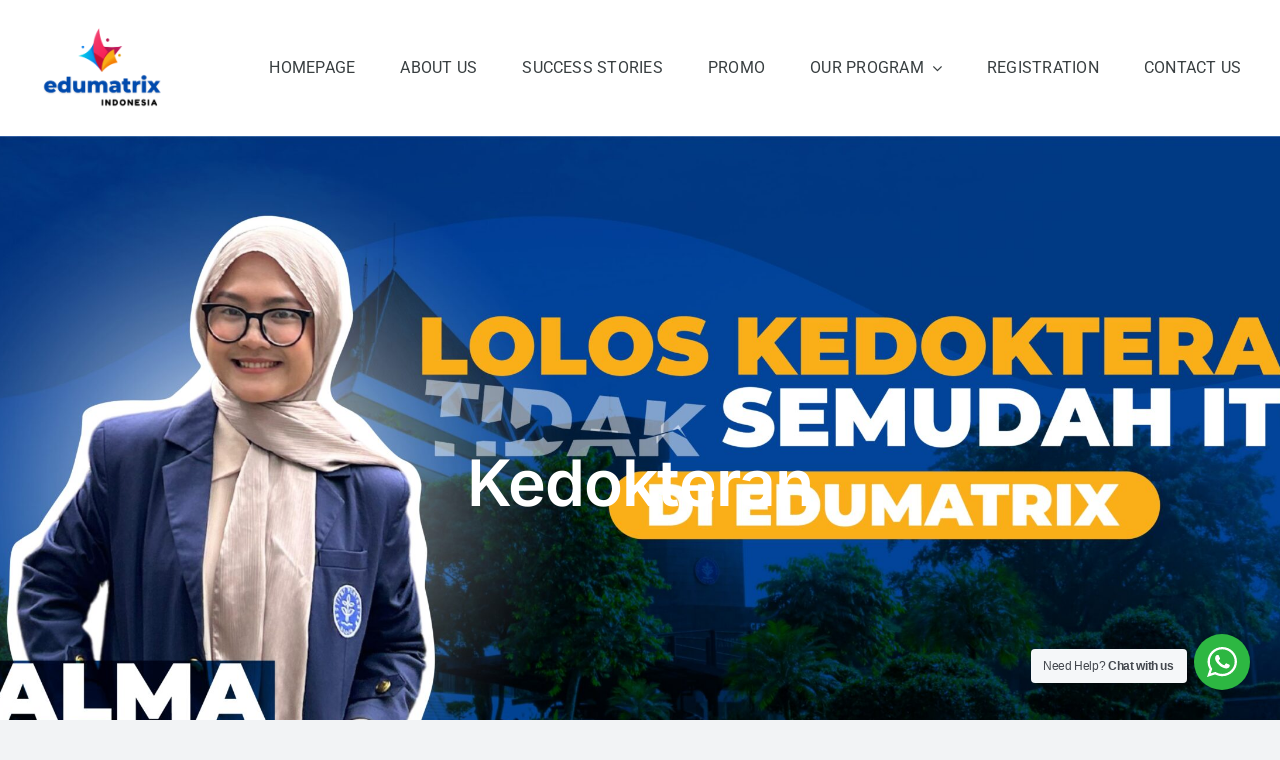

--- FILE ---
content_type: text/html; charset=UTF-8
request_url: https://edumatrix-indonesia.com/bimbel-masuk-kedokteran-di-lhokseumawe/
body_size: 73273
content:
<!DOCTYPE html>
<html class="avada-html-layout-wide avada-html-header-position-top avada-is-100-percent-template" lang="en-US" prefix="og: http://ogp.me/ns# fb: http://ogp.me/ns/fb#">
<head>
	<meta http-equiv="X-UA-Compatible" content="IE=edge" />
	<meta http-equiv="Content-Type" content="text/html; charset=utf-8"/>
	<meta name="viewport" content="width=device-width, initial-scale=1" />
	<meta name='robots' content='index, follow, max-image-preview:large, max-snippet:-1, max-video-preview:-1' />
	<style>img:is([sizes="auto" i], [sizes^="auto," i]) { contain-intrinsic-size: 3000px 1500px }</style>
	
	<!-- This site is optimized with the Yoast SEO plugin v26.9 - https://yoast.com/product/yoast-seo-wordpress/ -->
	<title>Bimbel Masuk Kedokteran di Lhokseumawe - FK UI, UGM, Undip, Unair, Unpad, UB, Udayana Terbaik</title>
	<meta name="description" content="Bimbel masuk Kedokteran terbaik dengan tingkat kelulusan tinggi. Dengan program belajar intensif dan sistem belajar karantina" />
	<link rel="canonical" href="https://edumatrix-indonesia.com/bimbel-masuk-kedokteran-di-lhokseumawe/" />
	<meta property="og:locale" content="en_US" />
	<meta property="og:type" content="article" />
	<meta property="og:title" content="Bimbel Masuk Kedokteran di Lhokseumawe - FK UI, UGM, Undip, Unair, Unpad, UB, Udayana Terbaik" />
	<meta property="og:description" content="Bimbel masuk Kedokteran terbaik dengan tingkat kelulusan tinggi. Dengan program belajar intensif dan sistem belajar karantina" />
	<meta property="og:url" content="https://edumatrix-indonesia.com/bimbel-masuk-kedokteran-di-lhokseumawe/" />
	<meta property="og:site_name" content="Bimbel Masuk PTN - SNBT 2026, Ujian Mandiri PTN, Simak UI, UTUL UGM" />
	<meta property="article:modified_time" content="2026-01-06T09:55:14+00:00" />
	<meta property="og:image" content="https://edumatrix-indonesia.com/wp-content/uploads/2024/09/Bimbel-Kedokteran-scaled.jpg" />
	<meta property="og:image:width" content="2560" />
	<meta property="og:image:height" content="1230" />
	<meta property="og:image:type" content="image/jpeg" />
	<meta name="twitter:card" content="summary_large_image" />
	<meta name="twitter:site" content="@edumatrix_id" />
	<meta name="twitter:label1" content="Est. reading time" />
	<meta name="twitter:data1" content="65 minutes" />
	<script type="application/ld+json" class="yoast-schema-graph">{"@context":"https://schema.org","@graph":[{"@type":"WebPage","@id":"https://edumatrix-indonesia.com/bimbel-masuk-kedokteran-di-lhokseumawe/","url":"https://edumatrix-indonesia.com/bimbel-masuk-kedokteran-di-lhokseumawe/","name":"Bimbel Masuk Kedokteran di Lhokseumawe - FK UI, UGM, Undip, Unair, Unpad, UB, Udayana Terbaik","isPartOf":{"@id":"https://edumatrix-indonesia.com/#website"},"primaryImageOfPage":{"@id":"https://edumatrix-indonesia.com/bimbel-masuk-kedokteran-di-lhokseumawe/#primaryimage"},"image":{"@id":"https://edumatrix-indonesia.com/bimbel-masuk-kedokteran-di-lhokseumawe/#primaryimage"},"thumbnailUrl":"https://edumatrix-indonesia.com/wp-content/uploads/2024/09/Bimbel-Kedokteran-scaled.jpg","datePublished":"2025-12-01T03:52:45+00:00","dateModified":"2026-01-06T09:55:14+00:00","description":"Bimbel masuk Kedokteran terbaik dengan tingkat kelulusan tinggi. Dengan program belajar intensif dan sistem belajar karantina","breadcrumb":{"@id":"https://edumatrix-indonesia.com/bimbel-masuk-kedokteran-di-lhokseumawe/#breadcrumb"},"inLanguage":"en-US","potentialAction":[{"@type":"ReadAction","target":["https://edumatrix-indonesia.com/bimbel-masuk-kedokteran-di-lhokseumawe/"]}]},{"@type":"ImageObject","inLanguage":"en-US","@id":"https://edumatrix-indonesia.com/bimbel-masuk-kedokteran-di-lhokseumawe/#primaryimage","url":"https://edumatrix-indonesia.com/wp-content/uploads/2024/09/Bimbel-Kedokteran-scaled.jpg","contentUrl":"https://edumatrix-indonesia.com/wp-content/uploads/2024/09/Bimbel-Kedokteran-scaled.jpg","width":2560,"height":1230,"caption":"Bimbel Masuk Kedokteran - FK UI, UGM, Undip, Unair, Unpad, UB, Udayana Terbaik"},{"@type":"BreadcrumbList","@id":"https://edumatrix-indonesia.com/bimbel-masuk-kedokteran-di-lhokseumawe/#breadcrumb","itemListElement":[{"@type":"ListItem","position":1,"name":"Home","item":"https://edumatrix-indonesia.com/"},{"@type":"ListItem","position":2,"name":"Kedokteran"}]},{"@type":"WebSite","@id":"https://edumatrix-indonesia.com/#website","url":"https://edumatrix-indonesia.com/","name":"Bimbel Masuk PTN - SNBT 2026, Ujian Mandiri PTN, Simak UI, UTUL UGM","description":"Bimbel SNBT 2026","publisher":{"@id":"https://edumatrix-indonesia.com/#organization"},"potentialAction":[{"@type":"SearchAction","target":{"@type":"EntryPoint","urlTemplate":"https://edumatrix-indonesia.com/?s={search_term_string}"},"query-input":{"@type":"PropertyValueSpecification","valueRequired":true,"valueName":"search_term_string"}}],"inLanguage":"en-US"},{"@type":"Organization","@id":"https://edumatrix-indonesia.com/#organization","name":"Bimbel Masuk PTN - SNBT 2026, Ujian Mandiri PTN, Simak UI, UTUL UGM","url":"https://edumatrix-indonesia.com/","logo":{"@type":"ImageObject","inLanguage":"en-US","@id":"https://edumatrix-indonesia.com/#/schema/logo/image/","url":"https://edumatrix-indonesia.com/wp-content/uploads/2022/12/poster-edumatrix.png","contentUrl":"https://edumatrix-indonesia.com/wp-content/uploads/2022/12/poster-edumatrix.png","width":3780,"height":3780,"caption":"Bimbel Masuk PTN - SNBT 2026, Ujian Mandiri PTN, Simak UI, UTUL UGM"},"image":{"@id":"https://edumatrix-indonesia.com/#/schema/logo/image/"},"sameAs":["https://x.com/edumatrix_id"]}]}</script>
	<!-- / Yoast SEO plugin. -->


<link rel='dns-prefetch' href='//www.googletagmanager.com' />
<link rel="alternate" type="application/rss+xml" title="Bimbel Masuk PTN - SNBT 2026, Ujian Mandiri PTN, Simak UI, UTUL UGM &raquo; Feed" href="https://edumatrix-indonesia.com/feed/" />
<link rel="alternate" type="application/rss+xml" title="Bimbel Masuk PTN - SNBT 2026, Ujian Mandiri PTN, Simak UI, UTUL UGM &raquo; Comments Feed" href="https://edumatrix-indonesia.com/comments/feed/" />
					<link rel="shortcut icon" href="https://edumatrix-indonesia.com/wp-content/uploads/2023/04/favicon-bimbel-les-privat-edumatrix.jpg" type="image/x-icon" />
		
					<!-- Apple Touch Icon -->
			<link rel="apple-touch-icon" sizes="180x180" href="https://edumatrix-indonesia.com/wp-content/uploads/2023/04/favicon-bimbel-les-privat-edumatrix.jpg">
		
					<!-- Android Icon -->
			<link rel="icon" sizes="192x192" href="https://edumatrix-indonesia.com/wp-content/uploads/2023/04/favicon-bimbel-les-privat-edumatrix.jpg">
		
					<!-- MS Edge Icon -->
			<meta name="msapplication-TileImage" content="https://edumatrix-indonesia.com/wp-content/uploads/2023/04/favicon-bimbel-les-privat-edumatrix.jpg">
									<meta name="description" content="Bimbel Masuk Kedokteran by EDUMATRIX INDONESIA merupakan program belajar berfokus pada akselerasi kemampuan siswa dalam mengerjakan soal dan mendapatkan skor terbaik sehingga memperbesar peluang Lolos Masuk FK PTN Favorit Indonesia. Alumni siswa kami telah sukses menjadi mahasiswa"/>
				
		<meta property="og:locale" content="en_US"/>
		<meta property="og:type" content="article"/>
		<meta property="og:site_name" content="Bimbel Masuk PTN - SNBT 2026, Ujian Mandiri PTN, Simak UI, UTUL UGM"/>
		<meta property="og:title" content="Bimbel Masuk Kedokteran di Lhokseumawe - FK UI, UGM, Undip, Unair, Unpad, UB, Udayana Terbaik"/>
				<meta property="og:description" content="Bimbel Masuk Kedokteran by EDUMATRIX INDONESIA merupakan program belajar berfokus pada akselerasi kemampuan siswa dalam mengerjakan soal dan mendapatkan skor terbaik sehingga memperbesar peluang Lolos Masuk FK PTN Favorit Indonesia. Alumni siswa kami telah sukses menjadi mahasiswa"/>
				<meta property="og:url" content="https://edumatrix-indonesia.com/bimbel-masuk-kedokteran-di-lhokseumawe/"/>
													<meta property="article:modified_time" content="2026-01-06T09:55:14+00:00"/>
											<meta property="og:image" content="https://edumatrix-indonesia.com/wp-content/uploads/2024/09/Bimbel-Kedokteran-scaled.jpg"/>
		<meta property="og:image:width" content="2560"/>
		<meta property="og:image:height" content="1230"/>
		<meta property="og:image:type" content="image/jpeg"/>
						<!-- This site uses the Google Analytics by MonsterInsights plugin v9.11.1 - Using Analytics tracking - https://www.monsterinsights.com/ -->
							<script src="//www.googletagmanager.com/gtag/js?id=G-Y29SJDF5MC"  data-cfasync="false" data-wpfc-render="false" type="text/javascript" async></script>
			<script data-cfasync="false" data-wpfc-render="false" type="text/javascript">
				var mi_version = '9.11.1';
				var mi_track_user = true;
				var mi_no_track_reason = '';
								var MonsterInsightsDefaultLocations = {"page_location":"https:\/\/edumatrix-indonesia.com\/bimbel-masuk-kedokteran-di-lhokseumawe\/"};
								if ( typeof MonsterInsightsPrivacyGuardFilter === 'function' ) {
					var MonsterInsightsLocations = (typeof MonsterInsightsExcludeQuery === 'object') ? MonsterInsightsPrivacyGuardFilter( MonsterInsightsExcludeQuery ) : MonsterInsightsPrivacyGuardFilter( MonsterInsightsDefaultLocations );
				} else {
					var MonsterInsightsLocations = (typeof MonsterInsightsExcludeQuery === 'object') ? MonsterInsightsExcludeQuery : MonsterInsightsDefaultLocations;
				}

								var disableStrs = [
										'ga-disable-G-Y29SJDF5MC',
									];

				/* Function to detect opted out users */
				function __gtagTrackerIsOptedOut() {
					for (var index = 0; index < disableStrs.length; index++) {
						if (document.cookie.indexOf(disableStrs[index] + '=true') > -1) {
							return true;
						}
					}

					return false;
				}

				/* Disable tracking if the opt-out cookie exists. */
				if (__gtagTrackerIsOptedOut()) {
					for (var index = 0; index < disableStrs.length; index++) {
						window[disableStrs[index]] = true;
					}
				}

				/* Opt-out function */
				function __gtagTrackerOptout() {
					for (var index = 0; index < disableStrs.length; index++) {
						document.cookie = disableStrs[index] + '=true; expires=Thu, 31 Dec 2099 23:59:59 UTC; path=/';
						window[disableStrs[index]] = true;
					}
				}

				if ('undefined' === typeof gaOptout) {
					function gaOptout() {
						__gtagTrackerOptout();
					}
				}
								window.dataLayer = window.dataLayer || [];

				window.MonsterInsightsDualTracker = {
					helpers: {},
					trackers: {},
				};
				if (mi_track_user) {
					function __gtagDataLayer() {
						dataLayer.push(arguments);
					}

					function __gtagTracker(type, name, parameters) {
						if (!parameters) {
							parameters = {};
						}

						if (parameters.send_to) {
							__gtagDataLayer.apply(null, arguments);
							return;
						}

						if (type === 'event') {
														parameters.send_to = monsterinsights_frontend.v4_id;
							var hookName = name;
							if (typeof parameters['event_category'] !== 'undefined') {
								hookName = parameters['event_category'] + ':' + name;
							}

							if (typeof MonsterInsightsDualTracker.trackers[hookName] !== 'undefined') {
								MonsterInsightsDualTracker.trackers[hookName](parameters);
							} else {
								__gtagDataLayer('event', name, parameters);
							}
							
						} else {
							__gtagDataLayer.apply(null, arguments);
						}
					}

					__gtagTracker('js', new Date());
					__gtagTracker('set', {
						'developer_id.dZGIzZG': true,
											});
					if ( MonsterInsightsLocations.page_location ) {
						__gtagTracker('set', MonsterInsightsLocations);
					}
										__gtagTracker('config', 'G-Y29SJDF5MC', {"forceSSL":"true","link_attribution":"true"} );
										window.gtag = __gtagTracker;										(function () {
						/* https://developers.google.com/analytics/devguides/collection/analyticsjs/ */
						/* ga and __gaTracker compatibility shim. */
						var noopfn = function () {
							return null;
						};
						var newtracker = function () {
							return new Tracker();
						};
						var Tracker = function () {
							return null;
						};
						var p = Tracker.prototype;
						p.get = noopfn;
						p.set = noopfn;
						p.send = function () {
							var args = Array.prototype.slice.call(arguments);
							args.unshift('send');
							__gaTracker.apply(null, args);
						};
						var __gaTracker = function () {
							var len = arguments.length;
							if (len === 0) {
								return;
							}
							var f = arguments[len - 1];
							if (typeof f !== 'object' || f === null || typeof f.hitCallback !== 'function') {
								if ('send' === arguments[0]) {
									var hitConverted, hitObject = false, action;
									if ('event' === arguments[1]) {
										if ('undefined' !== typeof arguments[3]) {
											hitObject = {
												'eventAction': arguments[3],
												'eventCategory': arguments[2],
												'eventLabel': arguments[4],
												'value': arguments[5] ? arguments[5] : 1,
											}
										}
									}
									if ('pageview' === arguments[1]) {
										if ('undefined' !== typeof arguments[2]) {
											hitObject = {
												'eventAction': 'page_view',
												'page_path': arguments[2],
											}
										}
									}
									if (typeof arguments[2] === 'object') {
										hitObject = arguments[2];
									}
									if (typeof arguments[5] === 'object') {
										Object.assign(hitObject, arguments[5]);
									}
									if ('undefined' !== typeof arguments[1].hitType) {
										hitObject = arguments[1];
										if ('pageview' === hitObject.hitType) {
											hitObject.eventAction = 'page_view';
										}
									}
									if (hitObject) {
										action = 'timing' === arguments[1].hitType ? 'timing_complete' : hitObject.eventAction;
										hitConverted = mapArgs(hitObject);
										__gtagTracker('event', action, hitConverted);
									}
								}
								return;
							}

							function mapArgs(args) {
								var arg, hit = {};
								var gaMap = {
									'eventCategory': 'event_category',
									'eventAction': 'event_action',
									'eventLabel': 'event_label',
									'eventValue': 'event_value',
									'nonInteraction': 'non_interaction',
									'timingCategory': 'event_category',
									'timingVar': 'name',
									'timingValue': 'value',
									'timingLabel': 'event_label',
									'page': 'page_path',
									'location': 'page_location',
									'title': 'page_title',
									'referrer' : 'page_referrer',
								};
								for (arg in args) {
																		if (!(!args.hasOwnProperty(arg) || !gaMap.hasOwnProperty(arg))) {
										hit[gaMap[arg]] = args[arg];
									} else {
										hit[arg] = args[arg];
									}
								}
								return hit;
							}

							try {
								f.hitCallback();
							} catch (ex) {
							}
						};
						__gaTracker.create = newtracker;
						__gaTracker.getByName = newtracker;
						__gaTracker.getAll = function () {
							return [];
						};
						__gaTracker.remove = noopfn;
						__gaTracker.loaded = true;
						window['__gaTracker'] = __gaTracker;
					})();
									} else {
										console.log("");
					(function () {
						function __gtagTracker() {
							return null;
						}

						window['__gtagTracker'] = __gtagTracker;
						window['gtag'] = __gtagTracker;
					})();
									}
			</script>
							<!-- / Google Analytics by MonsterInsights -->
		<script type="text/javascript">
/* <![CDATA[ */
window._wpemojiSettings = {"baseUrl":"https:\/\/s.w.org\/images\/core\/emoji\/16.0.1\/72x72\/","ext":".png","svgUrl":"https:\/\/s.w.org\/images\/core\/emoji\/16.0.1\/svg\/","svgExt":".svg","source":{"concatemoji":"https:\/\/edumatrix-indonesia.com\/wp-includes\/js\/wp-emoji-release.min.js?ver=6.8.3"}};
/*! This file is auto-generated */
!function(s,n){var o,i,e;function c(e){try{var t={supportTests:e,timestamp:(new Date).valueOf()};sessionStorage.setItem(o,JSON.stringify(t))}catch(e){}}function p(e,t,n){e.clearRect(0,0,e.canvas.width,e.canvas.height),e.fillText(t,0,0);var t=new Uint32Array(e.getImageData(0,0,e.canvas.width,e.canvas.height).data),a=(e.clearRect(0,0,e.canvas.width,e.canvas.height),e.fillText(n,0,0),new Uint32Array(e.getImageData(0,0,e.canvas.width,e.canvas.height).data));return t.every(function(e,t){return e===a[t]})}function u(e,t){e.clearRect(0,0,e.canvas.width,e.canvas.height),e.fillText(t,0,0);for(var n=e.getImageData(16,16,1,1),a=0;a<n.data.length;a++)if(0!==n.data[a])return!1;return!0}function f(e,t,n,a){switch(t){case"flag":return n(e,"\ud83c\udff3\ufe0f\u200d\u26a7\ufe0f","\ud83c\udff3\ufe0f\u200b\u26a7\ufe0f")?!1:!n(e,"\ud83c\udde8\ud83c\uddf6","\ud83c\udde8\u200b\ud83c\uddf6")&&!n(e,"\ud83c\udff4\udb40\udc67\udb40\udc62\udb40\udc65\udb40\udc6e\udb40\udc67\udb40\udc7f","\ud83c\udff4\u200b\udb40\udc67\u200b\udb40\udc62\u200b\udb40\udc65\u200b\udb40\udc6e\u200b\udb40\udc67\u200b\udb40\udc7f");case"emoji":return!a(e,"\ud83e\udedf")}return!1}function g(e,t,n,a){var r="undefined"!=typeof WorkerGlobalScope&&self instanceof WorkerGlobalScope?new OffscreenCanvas(300,150):s.createElement("canvas"),o=r.getContext("2d",{willReadFrequently:!0}),i=(o.textBaseline="top",o.font="600 32px Arial",{});return e.forEach(function(e){i[e]=t(o,e,n,a)}),i}function t(e){var t=s.createElement("script");t.src=e,t.defer=!0,s.head.appendChild(t)}"undefined"!=typeof Promise&&(o="wpEmojiSettingsSupports",i=["flag","emoji"],n.supports={everything:!0,everythingExceptFlag:!0},e=new Promise(function(e){s.addEventListener("DOMContentLoaded",e,{once:!0})}),new Promise(function(t){var n=function(){try{var e=JSON.parse(sessionStorage.getItem(o));if("object"==typeof e&&"number"==typeof e.timestamp&&(new Date).valueOf()<e.timestamp+604800&&"object"==typeof e.supportTests)return e.supportTests}catch(e){}return null}();if(!n){if("undefined"!=typeof Worker&&"undefined"!=typeof OffscreenCanvas&&"undefined"!=typeof URL&&URL.createObjectURL&&"undefined"!=typeof Blob)try{var e="postMessage("+g.toString()+"("+[JSON.stringify(i),f.toString(),p.toString(),u.toString()].join(",")+"));",a=new Blob([e],{type:"text/javascript"}),r=new Worker(URL.createObjectURL(a),{name:"wpTestEmojiSupports"});return void(r.onmessage=function(e){c(n=e.data),r.terminate(),t(n)})}catch(e){}c(n=g(i,f,p,u))}t(n)}).then(function(e){for(var t in e)n.supports[t]=e[t],n.supports.everything=n.supports.everything&&n.supports[t],"flag"!==t&&(n.supports.everythingExceptFlag=n.supports.everythingExceptFlag&&n.supports[t]);n.supports.everythingExceptFlag=n.supports.everythingExceptFlag&&!n.supports.flag,n.DOMReady=!1,n.readyCallback=function(){n.DOMReady=!0}}).then(function(){return e}).then(function(){var e;n.supports.everything||(n.readyCallback(),(e=n.source||{}).concatemoji?t(e.concatemoji):e.wpemoji&&e.twemoji&&(t(e.twemoji),t(e.wpemoji)))}))}((window,document),window._wpemojiSettings);
/* ]]> */
</script>
<style id='wp-emoji-styles-inline-css' type='text/css'>

	img.wp-smiley, img.emoji {
		display: inline !important;
		border: none !important;
		box-shadow: none !important;
		height: 1em !important;
		width: 1em !important;
		margin: 0 0.07em !important;
		vertical-align: -0.1em !important;
		background: none !important;
		padding: 0 !important;
	}
</style>
<link rel='stylesheet' id='wp-block-library-css' href='https://edumatrix-indonesia.com/wp-includes/css/dist/block-library/style.min.css?ver=6.8.3' type='text/css' media='all' />
<style id='wp-block-library-theme-inline-css' type='text/css'>
.wp-block-audio :where(figcaption){color:#555;font-size:13px;text-align:center}.is-dark-theme .wp-block-audio :where(figcaption){color:#ffffffa6}.wp-block-audio{margin:0 0 1em}.wp-block-code{border:1px solid #ccc;border-radius:4px;font-family:Menlo,Consolas,monaco,monospace;padding:.8em 1em}.wp-block-embed :where(figcaption){color:#555;font-size:13px;text-align:center}.is-dark-theme .wp-block-embed :where(figcaption){color:#ffffffa6}.wp-block-embed{margin:0 0 1em}.blocks-gallery-caption{color:#555;font-size:13px;text-align:center}.is-dark-theme .blocks-gallery-caption{color:#ffffffa6}:root :where(.wp-block-image figcaption){color:#555;font-size:13px;text-align:center}.is-dark-theme :root :where(.wp-block-image figcaption){color:#ffffffa6}.wp-block-image{margin:0 0 1em}.wp-block-pullquote{border-bottom:4px solid;border-top:4px solid;color:currentColor;margin-bottom:1.75em}.wp-block-pullquote cite,.wp-block-pullquote footer,.wp-block-pullquote__citation{color:currentColor;font-size:.8125em;font-style:normal;text-transform:uppercase}.wp-block-quote{border-left:.25em solid;margin:0 0 1.75em;padding-left:1em}.wp-block-quote cite,.wp-block-quote footer{color:currentColor;font-size:.8125em;font-style:normal;position:relative}.wp-block-quote:where(.has-text-align-right){border-left:none;border-right:.25em solid;padding-left:0;padding-right:1em}.wp-block-quote:where(.has-text-align-center){border:none;padding-left:0}.wp-block-quote.is-large,.wp-block-quote.is-style-large,.wp-block-quote:where(.is-style-plain){border:none}.wp-block-search .wp-block-search__label{font-weight:700}.wp-block-search__button{border:1px solid #ccc;padding:.375em .625em}:where(.wp-block-group.has-background){padding:1.25em 2.375em}.wp-block-separator.has-css-opacity{opacity:.4}.wp-block-separator{border:none;border-bottom:2px solid;margin-left:auto;margin-right:auto}.wp-block-separator.has-alpha-channel-opacity{opacity:1}.wp-block-separator:not(.is-style-wide):not(.is-style-dots){width:100px}.wp-block-separator.has-background:not(.is-style-dots){border-bottom:none;height:1px}.wp-block-separator.has-background:not(.is-style-wide):not(.is-style-dots){height:2px}.wp-block-table{margin:0 0 1em}.wp-block-table td,.wp-block-table th{word-break:normal}.wp-block-table :where(figcaption){color:#555;font-size:13px;text-align:center}.is-dark-theme .wp-block-table :where(figcaption){color:#ffffffa6}.wp-block-video :where(figcaption){color:#555;font-size:13px;text-align:center}.is-dark-theme .wp-block-video :where(figcaption){color:#ffffffa6}.wp-block-video{margin:0 0 1em}:root :where(.wp-block-template-part.has-background){margin-bottom:0;margin-top:0;padding:1.25em 2.375em}
</style>
<style id='classic-theme-styles-inline-css' type='text/css'>
/*! This file is auto-generated */
.wp-block-button__link{color:#fff;background-color:#32373c;border-radius:9999px;box-shadow:none;text-decoration:none;padding:calc(.667em + 2px) calc(1.333em + 2px);font-size:1.125em}.wp-block-file__button{background:#32373c;color:#fff;text-decoration:none}
</style>
<style id='global-styles-inline-css' type='text/css'>
:root{--wp--preset--aspect-ratio--square: 1;--wp--preset--aspect-ratio--4-3: 4/3;--wp--preset--aspect-ratio--3-4: 3/4;--wp--preset--aspect-ratio--3-2: 3/2;--wp--preset--aspect-ratio--2-3: 2/3;--wp--preset--aspect-ratio--16-9: 16/9;--wp--preset--aspect-ratio--9-16: 9/16;--wp--preset--color--black: #000000;--wp--preset--color--cyan-bluish-gray: #abb8c3;--wp--preset--color--white: #ffffff;--wp--preset--color--pale-pink: #f78da7;--wp--preset--color--vivid-red: #cf2e2e;--wp--preset--color--luminous-vivid-orange: #ff6900;--wp--preset--color--luminous-vivid-amber: #fcb900;--wp--preset--color--light-green-cyan: #7bdcb5;--wp--preset--color--vivid-green-cyan: #00d084;--wp--preset--color--pale-cyan-blue: #8ed1fc;--wp--preset--color--vivid-cyan-blue: #0693e3;--wp--preset--color--vivid-purple: #9b51e0;--wp--preset--color--awb-color-1: #ffffff;--wp--preset--color--awb-color-2: #f9f9fb;--wp--preset--color--awb-color-3: #f2f3f5;--wp--preset--color--awb-color-4: #65bd7d;--wp--preset--color--awb-color-5: #0085d8;--wp--preset--color--awb-color-6: #434549;--wp--preset--color--awb-color-7: #212326;--wp--preset--color--awb-color-8: #141617;--wp--preset--gradient--vivid-cyan-blue-to-vivid-purple: linear-gradient(135deg,rgba(6,147,227,1) 0%,rgb(155,81,224) 100%);--wp--preset--gradient--light-green-cyan-to-vivid-green-cyan: linear-gradient(135deg,rgb(122,220,180) 0%,rgb(0,208,130) 100%);--wp--preset--gradient--luminous-vivid-amber-to-luminous-vivid-orange: linear-gradient(135deg,rgba(252,185,0,1) 0%,rgba(255,105,0,1) 100%);--wp--preset--gradient--luminous-vivid-orange-to-vivid-red: linear-gradient(135deg,rgba(255,105,0,1) 0%,rgb(207,46,46) 100%);--wp--preset--gradient--very-light-gray-to-cyan-bluish-gray: linear-gradient(135deg,rgb(238,238,238) 0%,rgb(169,184,195) 100%);--wp--preset--gradient--cool-to-warm-spectrum: linear-gradient(135deg,rgb(74,234,220) 0%,rgb(151,120,209) 20%,rgb(207,42,186) 40%,rgb(238,44,130) 60%,rgb(251,105,98) 80%,rgb(254,248,76) 100%);--wp--preset--gradient--blush-light-purple: linear-gradient(135deg,rgb(255,206,236) 0%,rgb(152,150,240) 100%);--wp--preset--gradient--blush-bordeaux: linear-gradient(135deg,rgb(254,205,165) 0%,rgb(254,45,45) 50%,rgb(107,0,62) 100%);--wp--preset--gradient--luminous-dusk: linear-gradient(135deg,rgb(255,203,112) 0%,rgb(199,81,192) 50%,rgb(65,88,208) 100%);--wp--preset--gradient--pale-ocean: linear-gradient(135deg,rgb(255,245,203) 0%,rgb(182,227,212) 50%,rgb(51,167,181) 100%);--wp--preset--gradient--electric-grass: linear-gradient(135deg,rgb(202,248,128) 0%,rgb(113,206,126) 100%);--wp--preset--gradient--midnight: linear-gradient(135deg,rgb(2,3,129) 0%,rgb(40,116,252) 100%);--wp--preset--font-size--small: 12px;--wp--preset--font-size--medium: 20px;--wp--preset--font-size--large: 24px;--wp--preset--font-size--x-large: 42px;--wp--preset--font-size--normal: 16px;--wp--preset--font-size--xlarge: 32px;--wp--preset--font-size--huge: 48px;--wp--preset--spacing--20: 0.44rem;--wp--preset--spacing--30: 0.67rem;--wp--preset--spacing--40: 1rem;--wp--preset--spacing--50: 1.5rem;--wp--preset--spacing--60: 2.25rem;--wp--preset--spacing--70: 3.38rem;--wp--preset--spacing--80: 5.06rem;--wp--preset--shadow--natural: 6px 6px 9px rgba(0, 0, 0, 0.2);--wp--preset--shadow--deep: 12px 12px 50px rgba(0, 0, 0, 0.4);--wp--preset--shadow--sharp: 6px 6px 0px rgba(0, 0, 0, 0.2);--wp--preset--shadow--outlined: 6px 6px 0px -3px rgba(255, 255, 255, 1), 6px 6px rgba(0, 0, 0, 1);--wp--preset--shadow--crisp: 6px 6px 0px rgba(0, 0, 0, 1);}:where(.is-layout-flex){gap: 0.5em;}:where(.is-layout-grid){gap: 0.5em;}body .is-layout-flex{display: flex;}.is-layout-flex{flex-wrap: wrap;align-items: center;}.is-layout-flex > :is(*, div){margin: 0;}body .is-layout-grid{display: grid;}.is-layout-grid > :is(*, div){margin: 0;}:where(.wp-block-columns.is-layout-flex){gap: 2em;}:where(.wp-block-columns.is-layout-grid){gap: 2em;}:where(.wp-block-post-template.is-layout-flex){gap: 1.25em;}:where(.wp-block-post-template.is-layout-grid){gap: 1.25em;}.has-black-color{color: var(--wp--preset--color--black) !important;}.has-cyan-bluish-gray-color{color: var(--wp--preset--color--cyan-bluish-gray) !important;}.has-white-color{color: var(--wp--preset--color--white) !important;}.has-pale-pink-color{color: var(--wp--preset--color--pale-pink) !important;}.has-vivid-red-color{color: var(--wp--preset--color--vivid-red) !important;}.has-luminous-vivid-orange-color{color: var(--wp--preset--color--luminous-vivid-orange) !important;}.has-luminous-vivid-amber-color{color: var(--wp--preset--color--luminous-vivid-amber) !important;}.has-light-green-cyan-color{color: var(--wp--preset--color--light-green-cyan) !important;}.has-vivid-green-cyan-color{color: var(--wp--preset--color--vivid-green-cyan) !important;}.has-pale-cyan-blue-color{color: var(--wp--preset--color--pale-cyan-blue) !important;}.has-vivid-cyan-blue-color{color: var(--wp--preset--color--vivid-cyan-blue) !important;}.has-vivid-purple-color{color: var(--wp--preset--color--vivid-purple) !important;}.has-black-background-color{background-color: var(--wp--preset--color--black) !important;}.has-cyan-bluish-gray-background-color{background-color: var(--wp--preset--color--cyan-bluish-gray) !important;}.has-white-background-color{background-color: var(--wp--preset--color--white) !important;}.has-pale-pink-background-color{background-color: var(--wp--preset--color--pale-pink) !important;}.has-vivid-red-background-color{background-color: var(--wp--preset--color--vivid-red) !important;}.has-luminous-vivid-orange-background-color{background-color: var(--wp--preset--color--luminous-vivid-orange) !important;}.has-luminous-vivid-amber-background-color{background-color: var(--wp--preset--color--luminous-vivid-amber) !important;}.has-light-green-cyan-background-color{background-color: var(--wp--preset--color--light-green-cyan) !important;}.has-vivid-green-cyan-background-color{background-color: var(--wp--preset--color--vivid-green-cyan) !important;}.has-pale-cyan-blue-background-color{background-color: var(--wp--preset--color--pale-cyan-blue) !important;}.has-vivid-cyan-blue-background-color{background-color: var(--wp--preset--color--vivid-cyan-blue) !important;}.has-vivid-purple-background-color{background-color: var(--wp--preset--color--vivid-purple) !important;}.has-black-border-color{border-color: var(--wp--preset--color--black) !important;}.has-cyan-bluish-gray-border-color{border-color: var(--wp--preset--color--cyan-bluish-gray) !important;}.has-white-border-color{border-color: var(--wp--preset--color--white) !important;}.has-pale-pink-border-color{border-color: var(--wp--preset--color--pale-pink) !important;}.has-vivid-red-border-color{border-color: var(--wp--preset--color--vivid-red) !important;}.has-luminous-vivid-orange-border-color{border-color: var(--wp--preset--color--luminous-vivid-orange) !important;}.has-luminous-vivid-amber-border-color{border-color: var(--wp--preset--color--luminous-vivid-amber) !important;}.has-light-green-cyan-border-color{border-color: var(--wp--preset--color--light-green-cyan) !important;}.has-vivid-green-cyan-border-color{border-color: var(--wp--preset--color--vivid-green-cyan) !important;}.has-pale-cyan-blue-border-color{border-color: var(--wp--preset--color--pale-cyan-blue) !important;}.has-vivid-cyan-blue-border-color{border-color: var(--wp--preset--color--vivid-cyan-blue) !important;}.has-vivid-purple-border-color{border-color: var(--wp--preset--color--vivid-purple) !important;}.has-vivid-cyan-blue-to-vivid-purple-gradient-background{background: var(--wp--preset--gradient--vivid-cyan-blue-to-vivid-purple) !important;}.has-light-green-cyan-to-vivid-green-cyan-gradient-background{background: var(--wp--preset--gradient--light-green-cyan-to-vivid-green-cyan) !important;}.has-luminous-vivid-amber-to-luminous-vivid-orange-gradient-background{background: var(--wp--preset--gradient--luminous-vivid-amber-to-luminous-vivid-orange) !important;}.has-luminous-vivid-orange-to-vivid-red-gradient-background{background: var(--wp--preset--gradient--luminous-vivid-orange-to-vivid-red) !important;}.has-very-light-gray-to-cyan-bluish-gray-gradient-background{background: var(--wp--preset--gradient--very-light-gray-to-cyan-bluish-gray) !important;}.has-cool-to-warm-spectrum-gradient-background{background: var(--wp--preset--gradient--cool-to-warm-spectrum) !important;}.has-blush-light-purple-gradient-background{background: var(--wp--preset--gradient--blush-light-purple) !important;}.has-blush-bordeaux-gradient-background{background: var(--wp--preset--gradient--blush-bordeaux) !important;}.has-luminous-dusk-gradient-background{background: var(--wp--preset--gradient--luminous-dusk) !important;}.has-pale-ocean-gradient-background{background: var(--wp--preset--gradient--pale-ocean) !important;}.has-electric-grass-gradient-background{background: var(--wp--preset--gradient--electric-grass) !important;}.has-midnight-gradient-background{background: var(--wp--preset--gradient--midnight) !important;}.has-small-font-size{font-size: var(--wp--preset--font-size--small) !important;}.has-medium-font-size{font-size: var(--wp--preset--font-size--medium) !important;}.has-large-font-size{font-size: var(--wp--preset--font-size--large) !important;}.has-x-large-font-size{font-size: var(--wp--preset--font-size--x-large) !important;}
:where(.wp-block-post-template.is-layout-flex){gap: 1.25em;}:where(.wp-block-post-template.is-layout-grid){gap: 1.25em;}
:where(.wp-block-columns.is-layout-flex){gap: 2em;}:where(.wp-block-columns.is-layout-grid){gap: 2em;}
:root :where(.wp-block-pullquote){font-size: 1.5em;line-height: 1.6;}
</style>
<link rel='stylesheet' id='dashicons-css' href='https://edumatrix-indonesia.com/wp-includes/css/dashicons.min.css?ver=6.8.3' type='text/css' media='all' />
<link rel='stylesheet' id='admin-bar-css' href='https://edumatrix-indonesia.com/wp-includes/css/admin-bar.min.css?ver=6.8.3' type='text/css' media='all' />
<style id='admin-bar-inline-css' type='text/css'>

    /* Hide CanvasJS credits for P404 charts specifically */
    #p404RedirectChart .canvasjs-chart-credit {
        display: none !important;
    }
    
    #p404RedirectChart canvas {
        border-radius: 6px;
    }

    .p404-redirect-adminbar-weekly-title {
        font-weight: bold;
        font-size: 14px;
        color: #fff;
        margin-bottom: 6px;
    }

    #wpadminbar #wp-admin-bar-p404_free_top_button .ab-icon:before {
        content: "\f103";
        color: #dc3545;
        top: 3px;
    }
    
    #wp-admin-bar-p404_free_top_button .ab-item {
        min-width: 80px !important;
        padding: 0px !important;
    }
    
    /* Ensure proper positioning and z-index for P404 dropdown */
    .p404-redirect-adminbar-dropdown-wrap { 
        min-width: 0; 
        padding: 0;
        position: static !important;
    }
    
    #wpadminbar #wp-admin-bar-p404_free_top_button_dropdown {
        position: static !important;
    }
    
    #wpadminbar #wp-admin-bar-p404_free_top_button_dropdown .ab-item {
        padding: 0 !important;
        margin: 0 !important;
    }
    
    .p404-redirect-dropdown-container {
        min-width: 340px;
        padding: 18px 18px 12px 18px;
        background: #23282d !important;
        color: #fff;
        border-radius: 12px;
        box-shadow: 0 8px 32px rgba(0,0,0,0.25);
        margin-top: 10px;
        position: relative !important;
        z-index: 999999 !important;
        display: block !important;
        border: 1px solid #444;
    }
    
    /* Ensure P404 dropdown appears on hover */
    #wpadminbar #wp-admin-bar-p404_free_top_button .p404-redirect-dropdown-container { 
        display: none !important;
    }
    
    #wpadminbar #wp-admin-bar-p404_free_top_button:hover .p404-redirect-dropdown-container { 
        display: block !important;
    }
    
    #wpadminbar #wp-admin-bar-p404_free_top_button:hover #wp-admin-bar-p404_free_top_button_dropdown .p404-redirect-dropdown-container {
        display: block !important;
    }
    
    .p404-redirect-card {
        background: #2c3338;
        border-radius: 8px;
        padding: 18px 18px 12px 18px;
        box-shadow: 0 2px 8px rgba(0,0,0,0.07);
        display: flex;
        flex-direction: column;
        align-items: flex-start;
        border: 1px solid #444;
    }
    
    .p404-redirect-btn {
        display: inline-block;
        background: #dc3545;
        color: #fff !important;
        font-weight: bold;
        padding: 5px 22px;
        border-radius: 8px;
        text-decoration: none;
        font-size: 17px;
        transition: background 0.2s, box-shadow 0.2s;
        margin-top: 8px;
        box-shadow: 0 2px 8px rgba(220,53,69,0.15);
        text-align: center;
        line-height: 1.6;
    }
    
    .p404-redirect-btn:hover {
        background: #c82333;
        color: #fff !important;
        box-shadow: 0 4px 16px rgba(220,53,69,0.25);
    }
    
    /* Prevent conflicts with other admin bar dropdowns */
    #wpadminbar .ab-top-menu > li:hover > .ab-item,
    #wpadminbar .ab-top-menu > li.hover > .ab-item {
        z-index: auto;
    }
    
    #wpadminbar #wp-admin-bar-p404_free_top_button:hover > .ab-item {
        z-index: 999998 !important;
    }
    
</style>
<link rel='stylesheet' id='nta-css-popup-css' href='https://edumatrix-indonesia.com/wp-content/plugins/whatsapp-for-wordpress/assets/css/style.css?ver=6.8.3' type='text/css' media='all' />
<link rel='stylesheet' id='fusion-dynamic-css-css' href='https://edumatrix-indonesia.com/wp-content/uploads/fusion-styles/b42e01c1b6372f71b6352cb6968df4e3.min.css?ver=3.11.15' type='text/css' media='all' />
<script type="text/javascript" src="https://edumatrix-indonesia.com/wp-content/plugins/google-analytics-for-wordpress/assets/js/frontend-gtag.min.js?ver=9.11.1" id="monsterinsights-frontend-script-js" async="async" data-wp-strategy="async"></script>
<script data-cfasync="false" data-wpfc-render="false" type="text/javascript" id='monsterinsights-frontend-script-js-extra'>/* <![CDATA[ */
var monsterinsights_frontend = {"js_events_tracking":"true","download_extensions":"doc,pdf,ppt,zip,xls,docx,pptx,xlsx","inbound_paths":"[{\"path\":\"\\\/go\\\/\",\"label\":\"affiliate\"},{\"path\":\"\\\/recommend\\\/\",\"label\":\"affiliate\"}]","home_url":"https:\/\/edumatrix-indonesia.com","hash_tracking":"false","v4_id":"G-Y29SJDF5MC"};/* ]]> */
</script>
<script type="text/javascript" src="https://edumatrix-indonesia.com/wp-includes/js/jquery/jquery.min.js?ver=3.7.1" id="jquery-core-js"></script>
<script type="text/javascript" src="https://edumatrix-indonesia.com/wp-includes/js/jquery/jquery-migrate.min.js?ver=3.4.1" id="jquery-migrate-js"></script>
<script type="text/javascript" id="nta-js-popup-js-extra">
/* <![CDATA[ */
var ntaWA = {"ga":"1","ajaxurl":"https:\/\/edumatrix-indonesia.com\/wp-admin\/admin-ajax.php","nonce":"c1a9200423"};
/* ]]> */
</script>
<script type="text/javascript" src="https://edumatrix-indonesia.com/wp-content/plugins/whatsapp-for-wordpress/assets/js/main.js?ver=6.8.3" id="nta-js-popup-js"></script>
<link rel="https://api.w.org/" href="https://edumatrix-indonesia.com/wp-json/" /><link rel="alternate" title="JSON" type="application/json" href="https://edumatrix-indonesia.com/wp-json/wp/v2/pages/1159335" /><link rel="EditURI" type="application/rsd+xml" title="RSD" href="https://edumatrix-indonesia.com/xmlrpc.php?rsd" />
<meta name="generator" content="WordPress 6.8.3" />
<link rel='shortlink' href='https://edumatrix-indonesia.com/?p=1159335' />
<link rel="alternate" title="oEmbed (JSON)" type="application/json+oembed" href="https://edumatrix-indonesia.com/wp-json/oembed/1.0/embed?url=https%3A%2F%2Fedumatrix-indonesia.com%2Fbimbel-masuk-kedokteran-di-lhokseumawe%2F" />
<link rel="alternate" title="oEmbed (XML)" type="text/xml+oembed" href="https://edumatrix-indonesia.com/wp-json/oembed/1.0/embed?url=https%3A%2F%2Fedumatrix-indonesia.com%2Fbimbel-masuk-kedokteran-di-lhokseumawe%2F&#038;format=xml" />
<meta name="generator" content="Site Kit by Google 1.171.0" />        <style>
            .wa__stt_offline {
                pointer-events: none;
            }

            .wa__button_text_only_me .wa__btn_txt {
                padding-top: 16px !important;
                padding-bottom: 15px !important;
            }

            .wa__popup_content_item .wa__cs_img_wrap {
                width: 48px;
                height: 48px;
            }

            .wa__popup_chat_box .wa__popup_heading {
                background: #2db742;
            }

            .wa__btn_popup .wa__btn_popup_icon {
                background: #2db742;
            }

            .wa__popup_chat_box .wa__stt {
                border-left: 2px solid #2db742;
            }

            .wa__popup_chat_box .wa__popup_heading .wa__popup_title {
                color: #fff;
            }

            .wa__popup_chat_box .wa__popup_heading .wa__popup_intro {
                color: #fff;
                opacity: 0.8;
            }

            .wa__popup_chat_box .wa__popup_heading .wa__popup_intro strong {}

                    </style>
<!-- Google tag (gtag.js) -->
<script async src="https://www.googletagmanager.com/gtag/js?id=AW-10897350784"></script>
<script>
  window.dataLayer = window.dataLayer || [];
  function gtag(){dataLayer.push(arguments);}
  gtag('js', new Date());

  gtag('config', 'AW-10897350784');
</script>

    <!-- Meta Pixel Code -->
    <script>
        ! function(f, b, e, v, n, t, s) {
            if (f.fbq) return;
            n = f.fbq = function() {
                n.callMethod ?
                    n.callMethod.apply(n, arguments) : n.queue.push(arguments)
            };
            if (!f._fbq) f._fbq = n;
            n.push = n;
            n.loaded = !0;
            n.version = '2.0';
            n.queue = [];
            t = b.createElement(e);
            t.async = !0;
            t.src = v;
            s = b.getElementsByTagName(e)[0];
            s.parentNode.insertBefore(t, s)
        }(window, document, 'script',
            'https://connect.facebook.net/en_US/fbevents.js');
        fbq('init', '891735683221238');
        fbq('track', 'PageView');
    </script>
    <noscript><img height="1" width="1" style="display:none"
            src="https://www.facebook.com/tr?id=891735683221238&ev=PageView&noscript=1" /></noscript>
    <!-- End Meta Pixel Code -->
<style>/* CSS added by WP Meta and Date Remover*/.wp-block-post-author__name{display:none !important;} .wp-block-post-date{display:none !important;} .entry-meta {display:none !important;} .home .entry-meta { display: none; } .entry-footer {display:none !important;} .home .entry-footer { display: none; }</style><link rel="preload" href="https://edumatrix-indonesia.com/wp-content/themes/Avada/includes/lib/assets/fonts/icomoon/awb-icons.woff" as="font" type="font/woff" crossorigin><link rel="preload" href="//edumatrix-indonesia.com/wp-content/themes/Avada/includes/lib/assets/fonts/fontawesome/webfonts/fa-brands-400.woff2" as="font" type="font/woff2" crossorigin><link rel="preload" href="//edumatrix-indonesia.com/wp-content/themes/Avada/includes/lib/assets/fonts/fontawesome/webfonts/fa-regular-400.woff2" as="font" type="font/woff2" crossorigin><link rel="preload" href="//edumatrix-indonesia.com/wp-content/themes/Avada/includes/lib/assets/fonts/fontawesome/webfonts/fa-solid-900.woff2" as="font" type="font/woff2" crossorigin><link rel="preload" href="https://edumatrix-indonesia.com/wp-content/uploads/fusion-icons/accountant-pro-icon-set/fonts/Accountant-Pro.ttf?ym7fev" as="font" type="font/ttf" crossorigin><link rel="preload" href="https://edumatrix-indonesia.com/wp-content/uploads/fusion-icons/digital-agency-icon-set/fonts/digital.ttf?exhcqw" as="font" type="font/ttf" crossorigin><link rel="preload" href="https://edumatrix-indonesia.com/wp-content/uploads/fusion-icons/avada-classic-v1.2/fonts/avada-classic.ttf?23bq8d" as="font" type="font/ttf" crossorigin><link rel="preload" href="https://edumatrix-indonesia.com/wp-content/uploads/fusion-icons/avada-classic-v1.2-1/fonts/avada-classic.ttf?23bq8d" as="font" type="font/ttf" crossorigin><link rel="preload" href="https://edumatrix-indonesia.com/wp-content/uploads/fusion-icons/avada-classic-v1.2/fonts/avada-classic.ttf?23bq8d" as="font" type="font/ttf" crossorigin><style type="text/css" id="css-fb-visibility">@media screen and (max-width: 640px){.fusion-no-small-visibility{display:none !important;}body .sm-text-align-center{text-align:center !important;}body .sm-text-align-left{text-align:left !important;}body .sm-text-align-right{text-align:right !important;}body .sm-flex-align-center{justify-content:center !important;}body .sm-flex-align-flex-start{justify-content:flex-start !important;}body .sm-flex-align-flex-end{justify-content:flex-end !important;}body .sm-mx-auto{margin-left:auto !important;margin-right:auto !important;}body .sm-ml-auto{margin-left:auto !important;}body .sm-mr-auto{margin-right:auto !important;}body .fusion-absolute-position-small{position:absolute;top:auto;width:100%;}.awb-sticky.awb-sticky-small{ position: sticky; top: var(--awb-sticky-offset,0); }}@media screen and (min-width: 641px) and (max-width: 1024px){.fusion-no-medium-visibility{display:none !important;}body .md-text-align-center{text-align:center !important;}body .md-text-align-left{text-align:left !important;}body .md-text-align-right{text-align:right !important;}body .md-flex-align-center{justify-content:center !important;}body .md-flex-align-flex-start{justify-content:flex-start !important;}body .md-flex-align-flex-end{justify-content:flex-end !important;}body .md-mx-auto{margin-left:auto !important;margin-right:auto !important;}body .md-ml-auto{margin-left:auto !important;}body .md-mr-auto{margin-right:auto !important;}body .fusion-absolute-position-medium{position:absolute;top:auto;width:100%;}.awb-sticky.awb-sticky-medium{ position: sticky; top: var(--awb-sticky-offset,0); }}@media screen and (min-width: 1025px){.fusion-no-large-visibility{display:none !important;}body .lg-text-align-center{text-align:center !important;}body .lg-text-align-left{text-align:left !important;}body .lg-text-align-right{text-align:right !important;}body .lg-flex-align-center{justify-content:center !important;}body .lg-flex-align-flex-start{justify-content:flex-start !important;}body .lg-flex-align-flex-end{justify-content:flex-end !important;}body .lg-mx-auto{margin-left:auto !important;margin-right:auto !important;}body .lg-ml-auto{margin-left:auto !important;}body .lg-mr-auto{margin-right:auto !important;}body .fusion-absolute-position-large{position:absolute;top:auto;width:100%;}.awb-sticky.awb-sticky-large{ position: sticky; top: var(--awb-sticky-offset,0); }}</style><style type="text/css">.recentcomments a{display:inline !important;padding:0 !important;margin:0 !important;}</style>
<!-- Google Tag Manager snippet added by Site Kit -->
<script type="text/javascript">
/* <![CDATA[ */

			( function( w, d, s, l, i ) {
				w[l] = w[l] || [];
				w[l].push( {'gtm.start': new Date().getTime(), event: 'gtm.js'} );
				var f = d.getElementsByTagName( s )[0],
					j = d.createElement( s ), dl = l != 'dataLayer' ? '&l=' + l : '';
				j.async = true;
				j.src = 'https://www.googletagmanager.com/gtm.js?id=' + i + dl;
				f.parentNode.insertBefore( j, f );
			} )( window, document, 'script', 'dataLayer', 'GTM-M56LWH2' );
			
/* ]]> */
</script>

<!-- End Google Tag Manager snippet added by Site Kit -->
		<script type="text/javascript">
			var doc = document.documentElement;
			doc.setAttribute( 'data-useragent', navigator.userAgent );
		</script>
		<!-- Google tag (gtag.js) -->
<script async src="https://www.googletagmanager.com/gtag/js?id=G-23L24FWYBR"></script>
<script>
  window.dataLayer = window.dataLayer || [];
  function gtag(){dataLayer.push(arguments);}
  gtag('js', new Date());

  gtag('config', 'G-23L24FWYBR');
</script>
	<!-- Google Tag Manager -->
<script>(function(w,d,s,l,i){w[l]=w[l]||[];w[l].push({'gtm.start':
new Date().getTime(),event:'gtm.js'});var f=d.getElementsByTagName(s)[0],
j=d.createElement(s),dl=l!='dataLayer'?'&l='+l:'';j.async=true;j.src=
'https://www.googletagmanager.com/gtm.js?id='+i+dl;f.parentNode.insertBefore(j,f);
})(window,document,'script','dataLayer','GTM-TPZ868P');</script>
<!-- End Google Tag Manager --></head>

<body class="wp-singular page-template page-template-100-width page-template-100-width-php page page-id-1159335 wp-theme-Avada fusion-image-hovers fusion-pagination-sizing fusion-button_type-flat fusion-button_span-no fusion-button_gradient-linear avada-image-rollover-circle-yes avada-image-rollover-yes avada-image-rollover-direction-left fusion-body ltr fusion-sticky-header no-tablet-sticky-header no-mobile-sticky-header no-mobile-slidingbar no-mobile-totop avada-has-rev-slider-styles fusion-disable-outline fusion-sub-menu-fade mobile-logo-pos-left layout-wide-mode avada-has-boxed-modal-shadow-none layout-scroll-offset-full avada-has-zero-margin-offset-top fusion-top-header menu-text-align-center mobile-menu-design-classic fusion-show-pagination-text fusion-header-layout-v3 avada-responsive avada-footer-fx-none avada-menu-highlight-style-bar fusion-search-form-clean fusion-main-menu-search-overlay fusion-avatar-circle avada-dropdown-styles avada-blog-layout-large avada-blog-archive-layout-large avada-header-shadow-no avada-menu-icon-position-left avada-has-megamenu-shadow avada-has-mobile-menu-search avada-has-main-nav-search-icon avada-has-breadcrumb-mobile-hidden avada-has-titlebar-hide avada-header-border-color-full-transparent avada-has-pagination-width_height avada-flyout-menu-direction-fade avada-ec-views-v1" data-awb-post-id="1159335">
			<!-- Google Tag Manager (noscript) snippet added by Site Kit -->
		<noscript>
			<iframe src="https://www.googletagmanager.com/ns.html?id=GTM-M56LWH2" height="0" width="0" style="display:none;visibility:hidden"></iframe>
		</noscript>
		<!-- End Google Tag Manager (noscript) snippet added by Site Kit -->
			<a class="skip-link screen-reader-text" href="#content">Skip to content</a>

	<div id="boxed-wrapper">
		
		<div id="wrapper" class="fusion-wrapper">
			<div id="home" style="position:relative;top:-1px;"></div>
												<div class="fusion-tb-header"><div class="fusion-fullwidth fullwidth-box fusion-builder-row-1 fusion-flex-container has-pattern-background has-mask-background nonhundred-percent-fullwidth non-hundred-percent-height-scrolling fusion-animated fusion-sticky-container fusion-custom-z-index" style="--awb-border-radius-top-left:0px;--awb-border-radius-top-right:0px;--awb-border-radius-bottom-right:0px;--awb-border-radius-bottom-left:0px;--awb-z-index:20000;--awb-padding-top:0px;--awb-padding-bottom:0px;--awb-padding-right-small:21px;--awb-padding-bottom-small:0px;--awb-margin-top:0px;--awb-margin-bottom:0px;--awb-margin-bottom-small:0px;--awb-background-color:#ffffff;--awb-flex-wrap:wrap;" data-animationType="fadeIn" data-animationDuration="1.3" data-animationOffset="top-into-view" data-transition-offset="0" data-scroll-offset="0" data-sticky-small-visibility="1" data-sticky-medium-visibility="1" data-sticky-large-visibility="1" ><div class="fusion-builder-row fusion-row fusion-flex-align-items-center fusion-flex-content-wrap" style="max-width:1248px;margin-left: calc(-4% / 2 );margin-right: calc(-4% / 2 );"><div class="fusion-layout-column fusion_builder_column fusion-builder-column-0 fusion_builder_column_1_6 1_6 fusion-flex-column" style="--awb-padding-top:27px;--awb-padding-bottom:27px;--awb-padding-top-small:12px;--awb-padding-bottom-small:10px;--awb-bg-size:cover;--awb-width-large:16.666666666667%;--awb-margin-top-large:0px;--awb-spacing-right-large:11.52%;--awb-margin-bottom-large:0px;--awb-spacing-left-large:11.52%;--awb-width-medium:25%;--awb-order-medium:0;--awb-spacing-right-medium:7.68%;--awb-spacing-left-medium:7.68%;--awb-width-small:75%;--awb-order-small:0;--awb-spacing-right-small:2.56%;--awb-spacing-left-small:2.56%;"><div class="fusion-column-wrapper fusion-column-has-shadow fusion-flex-justify-content-flex-start fusion-content-layout-column"><div class="fusion-image-element " style="--awb-max-width:130px;--awb-caption-title-font-family:var(--h2_typography-font-family);--awb-caption-title-font-weight:var(--h2_typography-font-weight);--awb-caption-title-font-style:var(--h2_typography-font-style);--awb-caption-title-size:var(--h2_typography-font-size);--awb-caption-title-transform:var(--h2_typography-text-transform);--awb-caption-title-line-height:var(--h2_typography-line-height);--awb-caption-title-letter-spacing:var(--h2_typography-letter-spacing);"><span class=" fusion-imageframe imageframe-none imageframe-1 hover-type-none"><a class="fusion-no-lightbox" href="https://edumatrix-indonesia.com/" target="_self" aria-label="logo header"><img fetchpriority="high" decoding="async" width="830" height="522" src="https://edumatrix-indonesia.com/wp-content/uploads/2022/12/logo-header.png" alt class="img-responsive wp-image-5128 disable-lazyload" srcset="https://edumatrix-indonesia.com/wp-content/uploads/2022/12/logo-header-200x126.png 200w, https://edumatrix-indonesia.com/wp-content/uploads/2022/12/logo-header-400x252.png 400w, https://edumatrix-indonesia.com/wp-content/uploads/2022/12/logo-header-600x377.png 600w, https://edumatrix-indonesia.com/wp-content/uploads/2022/12/logo-header-800x503.png 800w, https://edumatrix-indonesia.com/wp-content/uploads/2022/12/logo-header.png 830w" sizes="(max-width: 640px) 100vw, 200px" /></a></span></div></div></div><div class="fusion-layout-column fusion_builder_column fusion-builder-column-1 fusion_builder_column_5_6 5_6 fusion-flex-column" style="--awb-padding-top-small:19px;--awb-bg-size:cover;--awb-width-large:83.333333333333%;--awb-margin-top-large:0px;--awb-spacing-right-large:0%;--awb-margin-bottom-large:0px;--awb-spacing-left-large:2.1888%;--awb-width-medium:75%;--awb-order-medium:0;--awb-spacing-right-medium:0%;--awb-spacing-left-medium:2.432%;--awb-width-small:25%;--awb-order-small:2;--awb-spacing-right-small:0%;--awb-spacing-left-small:0%;"><div class="fusion-column-wrapper fusion-column-has-shadow fusion-flex-justify-content-center fusion-content-layout-column"><nav class="awb-menu awb-menu_row awb-menu_em-hover mobile-mode-collapse-to-button awb-menu_icons-left awb-menu_dc-yes mobile-trigger-fullwidth-on awb-menu_mobile-toggle awb-menu_indent-center awb-menu_mt-fullwidth mobile-size-full-absolute loading mega-menu-loading awb-menu_desktop awb-menu_arrows-active awb-menu_arrows-main awb-menu_arrows-sub awb-menu_dropdown awb-menu_expand-right awb-menu_transition-fade" style="--awb-text-transform:none;--awb-gap:45px;--awb-justify-content:center;--awb-color:hsla(var(--awb-color8-h),var(--awb-color8-s),calc( var(--awb-color8-l) + 16% ),var(--awb-color8-a));--awb-active-color:var(--awb-color4);--awb-active-border-color:var(--awb-color4);--awb-submenu-space:27px;--awb-submenu-text-transform:none;--awb-icons-size:32;--awb-icons-color:hsla(var(--awb-color8-h),var(--awb-color8-s),calc( var(--awb-color8-l) + 16% ),var(--awb-color8-a));--awb-main-justify-content:flex-start;--awb-sub-justify-content:flex-start;--awb-mobile-nav-button-align-hor:center;--awb-mobile-color:var(--awb-color8);--awb-mobile-nav-items-height:90;--awb-mobile-active-bg:var(--awb-color1);--awb-mobile-active-color:var(--awb-color4);--awb-mobile-trigger-font-size:20px;--awb-trigger-padding-right:0px;--awb-mobile-trigger-color:var(--awb-color7);--awb-mobile-nav-trigger-bottom-margin:28px;--awb-justify-title:flex-start;--awb-mobile-justify:center;--awb-mobile-caret-left:auto;--awb-mobile-caret-right:0;--awb-box-shadow:0px -4px 0px 0px #65bd7d;;--awb-fusion-font-family-typography:&quot;Roboto&quot;;--awb-fusion-font-style-typography:normal;--awb-fusion-font-weight-typography:400;--awb-fusion-font-family-submenu-typography:inherit;--awb-fusion-font-style-submenu-typography:normal;--awb-fusion-font-weight-submenu-typography:400;--awb-fusion-font-family-mobile-typography:inherit;--awb-fusion-font-style-mobile-typography:normal;--awb-fusion-font-weight-mobile-typography:400;" aria-label="Classic Main Menu" data-breakpoint="640" data-count="0" data-transition-type="top-vertical" data-transition-time="300" data-expand="right"><button type="button" class="awb-menu__m-toggle awb-menu__m-toggle_no-text" aria-expanded="false" aria-controls="menu-classic-main-menu"><span class="awb-menu__m-toggle-inner"><span class="collapsed-nav-text"><span class="screen-reader-text">Toggle Navigation</span></span><span class="awb-menu__m-collapse-icon awb-menu__m-collapse-icon_no-text"><span class="awb-menu__m-collapse-icon-open awb-menu__m-collapse-icon-open_no-text fa-bars fas"></span><span class="awb-menu__m-collapse-icon-close awb-menu__m-collapse-icon-close_no-text fa-bars fas"></span></span></span></button><ul id="menu-classic-main-menu" class="fusion-menu awb-menu__main-ul awb-menu__main-ul_row"><li  id="menu-item-42445"  class="menu-item menu-item-type-custom menu-item-object-custom menu-item-home menu-item-42445 awb-menu__li awb-menu__main-li awb-menu__main-li_regular awb-menu__main-li_with-active-arrow awb-menu__main-li_with-main-arrow awb-menu__main-li_with-arrow"  data-item-id="42445"><span class="awb-menu__main-background-default awb-menu__main-background-default_top-vertical"></span><span class="awb-menu__main-background-active awb-menu__main-background-active_top-vertical"></span><a  href="https://edumatrix-indonesia.com/" class="awb-menu__main-a awb-menu__main-a_regular"><span class="menu-text">HOMEPAGE</span></a></li><li  id="menu-item-41964"  class="menu-item menu-item-type-post_type menu-item-object-page menu-item-41964 awb-menu__li awb-menu__main-li awb-menu__main-li_regular awb-menu__main-li_with-active-arrow awb-menu__main-li_with-main-arrow awb-menu__main-li_with-arrow"  data-item-id="41964"><span class="awb-menu__main-background-default awb-menu__main-background-default_top-vertical"></span><span class="awb-menu__main-background-active awb-menu__main-background-active_top-vertical"></span><a  href="https://edumatrix-indonesia.com/about-us/" class="awb-menu__main-a awb-menu__main-a_regular"><span class="menu-text">ABOUT US</span></a></li><li  id="menu-item-42434"  class="menu-item menu-item-type-custom menu-item-object-custom menu-item-42434 awb-menu__li awb-menu__main-li awb-menu__main-li_regular awb-menu__main-li_with-active-arrow awb-menu__main-li_with-main-arrow awb-menu__main-li_with-arrow"  data-item-id="42434"><span class="awb-menu__main-background-default awb-menu__main-background-default_top-vertical"></span><span class="awb-menu__main-background-active awb-menu__main-background-active_top-vertical"></span><a  href="https://edumatrix-indonesia.com/success-stories/" class="awb-menu__main-a awb-menu__main-a_regular"><span class="menu-text">SUCCESS STORIES</span></a></li><li  id="menu-item-43656"  class="menu-item menu-item-type-post_type menu-item-object-page menu-item-43656 awb-menu__li awb-menu__main-li awb-menu__main-li_regular awb-menu__main-li_with-active-arrow awb-menu__main-li_with-main-arrow awb-menu__main-li_with-arrow"  data-item-id="43656"><span class="awb-menu__main-background-default awb-menu__main-background-default_top-vertical"></span><span class="awb-menu__main-background-active awb-menu__main-background-active_top-vertical"></span><a  href="https://edumatrix-indonesia.com/promo/" class="awb-menu__main-a awb-menu__main-a_regular"><span class="menu-text">PROMO</span></a></li><li  id="menu-item-42104"  class="menu-item menu-item-type-custom menu-item-object-custom menu-item-has-children menu-item-42104 awb-menu__li awb-menu__main-li awb-menu__main-li_regular awb-menu__main-li_with-active-arrow awb-menu__main-li_with-main-arrow awb-menu__main-li_with-sub-arrow awb-menu__main-li_with-arrow"  data-item-id="42104"><span class="awb-menu__main-background-default awb-menu__main-background-default_top-vertical"></span><span class="awb-menu__main-background-active awb-menu__main-background-active_top-vertical"></span><a  class="awb-menu__main-a awb-menu__main-a_regular"><span class="menu-text">OUR PROGRAM</span><span class="awb-menu__open-nav-submenu-hover"></span></a><button type="button" aria-label="Open submenu of OUR PROGRAM" aria-expanded="false" class="awb-menu__open-nav-submenu_mobile awb-menu__open-nav-submenu_main"></button><span class="awb-menu__sub-arrow"></span><ul class="awb-menu__sub-ul awb-menu__sub-ul_main"><li  id="menu-item-43679"  class="menu-item menu-item-type-post_type menu-item-object-page menu-item-has-children menu-item-43679 awb-menu__li awb-menu__sub-li" ><a  href="https://edumatrix-indonesia.com/privat/" class="awb-menu__sub-a"><span>Privat</span><span class="awb-menu__open-nav-submenu-hover"></span></a><button type="button" aria-label="Open submenu of Privat" aria-expanded="false" class="awb-menu__open-nav-submenu_mobile awb-menu__open-nav-submenu_sub"></button><ul class="awb-menu__sub-ul awb-menu__sub-ul_grand"><li  id="menu-item-42536"  class="menu-item menu-item-type-post_type menu-item-object-page menu-item-42536 awb-menu__li awb-menu__sub-li" ><a  href="https://edumatrix-indonesia.com/les-privat/" class="awb-menu__sub-a"><span>LES PRIVAT (GURU KE RUMAH &#038; ONLINE)</span></a></li><li  id="menu-item-43162"  class="menu-item menu-item-type-post_type menu-item-object-page menu-item-43162 awb-menu__li awb-menu__sub-li" ><a  href="https://edumatrix-indonesia.com/bimbel-privat-tk-sd-smp-sma/" class="awb-menu__sub-a"><span>Les Privat TK, SD, SMP, &#038; SMA Lengkap Seluruh Mata Pelajaran</span></a></li><li  id="menu-item-43199"  class="menu-item menu-item-type-post_type menu-item-object-page menu-item-43199 awb-menu__li awb-menu__sub-li" ><a  href="https://edumatrix-indonesia.com/les-privat-mahasiswa-nasional-internasional/" class="awb-menu__sub-a"><span>Les Privat Mahasiswa Nasional Terbaik – Tersedia Untuk Semua Jurusan</span></a></li><li  id="menu-item-43711"  class="menu-item menu-item-type-post_type menu-item-object-page menu-item-43711 awb-menu__li awb-menu__sub-li" ><a  href="https://edumatrix-indonesia.com/les-privat-agama-islam/" class="awb-menu__sub-a"><span>Les Privat Agama Islam</span></a></li><li  id="menu-item-43723"  class="menu-item menu-item-type-post_type menu-item-object-page menu-item-43723 awb-menu__li awb-menu__sub-li" ><a  href="https://edumatrix-indonesia.com/les-privat-komputer-dan-it/" class="awb-menu__sub-a"><span>Les Privat Komputer dan IT</span></a></li><li  id="menu-item-47671"  class="menu-item menu-item-type-post_type menu-item-object-page menu-item-47671 awb-menu__li awb-menu__sub-li" ><a  href="https://edumatrix-indonesia.com/les-privat-bipa/" class="awb-menu__sub-a"><span>Les Privat BIPA (Bahasa Indonesia Bagi Penutur Asing)</span></a></li><li  id="menu-item-49235"  class="menu-item menu-item-type-post_type menu-item-object-page menu-item-49235 awb-menu__li awb-menu__sub-li" ><a  href="https://edumatrix-indonesia.com/les-privat-toefl-toeic-ielts-dan-bahasa-inggris-conversation/" class="awb-menu__sub-a"><span>Les Privat TOEFL, TOEIC, IELTS dan English Conversation</span></a></li></ul></li><li  id="menu-item-42616"  class="menu-item menu-item-type-post_type menu-item-object-page menu-item-42616 awb-menu__li awb-menu__sub-li" ><a  href="https://edumatrix-indonesia.com/camp-edumatrix/" class="awb-menu__sub-a"><span>CAMP EDUMATRIX</span></a></li><li  id="menu-item-43675"  class="menu-item menu-item-type-post_type menu-item-object-page menu-item-has-children menu-item-43675 awb-menu__li awb-menu__sub-li" ><a  href="https://edumatrix-indonesia.com/ptn/" class="awb-menu__sub-a"><span>PTN</span><span class="awb-menu__open-nav-submenu-hover"></span></a><button type="button" aria-label="Open submenu of PTN" aria-expanded="false" class="awb-menu__open-nav-submenu_mobile awb-menu__open-nav-submenu_sub"></button><ul class="awb-menu__sub-ul awb-menu__sub-ul_grand"><li  id="menu-item-42530"  class="menu-item menu-item-type-post_type menu-item-object-page menu-item-42530 awb-menu__li awb-menu__sub-li" ><a  href="https://edumatrix-indonesia.com/bimbel-masuk-kedokteran/" class="awb-menu__sub-a"><span>BIMBEL KEDOKTERAN</span></a></li><li  id="menu-item-43746"  class="menu-item menu-item-type-post_type menu-item-object-page menu-item-43746 awb-menu__li awb-menu__sub-li" ><a  href="https://edumatrix-indonesia.com/bimbel-utbk-snbt/" class="awb-menu__sub-a"><span>BIMBEL UTBK SNBT</span></a></li><li  id="menu-item-42514"  class="menu-item menu-item-type-post_type menu-item-object-page menu-item-42514 awb-menu__li awb-menu__sub-li" ><a  href="https://edumatrix-indonesia.com/program-gapyear/" class="awb-menu__sub-a"><span>BIMBEL GAP YEAR</span></a></li><li  id="menu-item-43437"  class="menu-item menu-item-type-post_type menu-item-object-page menu-item-43437 awb-menu__li awb-menu__sub-li" ><a  href="https://edumatrix-indonesia.com/bimbel-umptn/" class="awb-menu__sub-a"><span>BIMBEL UMPTN</span></a></li><li  id="menu-item-43461"  class="menu-item menu-item-type-post_type menu-item-object-page menu-item-43461 awb-menu__li awb-menu__sub-li" ><a  href="https://edumatrix-indonesia.com/bimbel-umptkin/" class="awb-menu__sub-a"><span>BIMBEL UMPTKIN</span></a></li></ul></li><li  id="menu-item-43683"  class="menu-item menu-item-type-post_type menu-item-object-page menu-item-has-children menu-item-43683 awb-menu__li awb-menu__sub-li" ><a  href="https://edumatrix-indonesia.com/bimbel-tni-polri-dan-sekolah-kedinasan-terbaru-2024/" class="awb-menu__sub-a"><span>Bimbel TNI &#8211; Polri &#038; Sekolah Kedinasan</span><span class="awb-menu__open-nav-submenu-hover"></span></a><button type="button" aria-label="Open submenu of Bimbel TNI - Polri &amp; Sekolah Kedinasan" aria-expanded="false" class="awb-menu__open-nav-submenu_mobile awb-menu__open-nav-submenu_sub"></button><ul class="awb-menu__sub-ul awb-menu__sub-ul_grand"><li  id="menu-item-43232"  class="menu-item menu-item-type-post_type menu-item-object-page menu-item-43232 awb-menu__li awb-menu__sub-li" ><a  href="https://edumatrix-indonesia.com/bimbel-akmil/" class="awb-menu__sub-a"><span>Bimbel AKMIL</span></a></li><li  id="menu-item-43250"  class="menu-item menu-item-type-post_type menu-item-object-page menu-item-43250 awb-menu__li awb-menu__sub-li" ><a  href="https://edumatrix-indonesia.com/bimbel-akpol/" class="awb-menu__sub-a"><span>Bimbel AKPOL</span></a></li><li  id="menu-item-47791"  class="menu-item menu-item-type-post_type menu-item-object-page menu-item-47791 awb-menu__li awb-menu__sub-li" ><a  href="https://edumatrix-indonesia.com/bimbel-bintara-dan-tamtama/" class="awb-menu__sub-a"><span>Bimbel Bintara TNI – Polri</span></a></li><li  id="menu-item-43240"  class="menu-item menu-item-type-post_type menu-item-object-page menu-item-43240 awb-menu__li awb-menu__sub-li" ><a  href="https://edumatrix-indonesia.com/bimbel-sekolah-kedinasan/" class="awb-menu__sub-a"><span>Bimbel Sekolah Kedinasan</span></a></li></ul></li><li  id="menu-item-43207"  class="menu-item menu-item-type-post_type menu-item-object-page menu-item-43207 awb-menu__li awb-menu__sub-li" ><a  href="https://edumatrix-indonesia.com/bimbel-cpns/" class="awb-menu__sub-a"><span>Bimbel CPNS &#038; PPPK Terlengkap – Program Belajar SKD dan SKB</span></a></li><li  id="menu-item-43224"  class="menu-item menu-item-type-post_type menu-item-object-page menu-item-43224 awb-menu__li awb-menu__sub-li" ><a  href="https://edumatrix-indonesia.com/bimbel-persiapan-test-bumn-2/" class="awb-menu__sub-a"><span>Bimbel &#038; Tryout Seleksi BUMN &#8211; Bimbel RBB BUMN</span></a></li><li  id="menu-item-43691"  class="menu-item menu-item-type-post_type menu-item-object-page menu-item-has-children menu-item-43691 awb-menu__li awb-menu__sub-li" ><a  href="https://edumatrix-indonesia.com/osn/" class="awb-menu__sub-a"><span>BIMBEL OSN (SD, SMP, SMA), ISO &#038; IMO Unggulan </span><span class="awb-menu__open-nav-submenu-hover"></span></a><button type="button" aria-label="Open submenu of BIMBEL OSN (SD, SMP, SMA), ISO &amp; IMO Unggulan " aria-expanded="false" class="awb-menu__open-nav-submenu_mobile awb-menu__open-nav-submenu_sub"></button><ul class="awb-menu__sub-ul awb-menu__sub-ul_grand"><li  id="menu-item-43594"  class="menu-item menu-item-type-post_type menu-item-object-page menu-item-43594 awb-menu__li awb-menu__sub-li" ><a  href="https://edumatrix-indonesia.com/privat-osn-untuk-sd/" class="awb-menu__sub-a"><span>Bimbel Privat OSN SD</span></a></li><li  id="menu-item-43626"  class="menu-item menu-item-type-post_type menu-item-object-page menu-item-43626 awb-menu__li awb-menu__sub-li" ><a  href="https://edumatrix-indonesia.com/privat-osn-untuk-smp/" class="awb-menu__sub-a"><span>Bimbel Privat OSN SMP</span></a></li><li  id="menu-item-43625"  class="menu-item menu-item-type-post_type menu-item-object-page menu-item-43625 awb-menu__li awb-menu__sub-li" ><a  href="https://edumatrix-indonesia.com/privat-osn-untuk-sma/" class="awb-menu__sub-a"><span>Bimbel Privat OSN SMA</span></a></li><li  id="menu-item-43134"  class="menu-item menu-item-type-post_type menu-item-object-page menu-item-43134 awb-menu__li awb-menu__sub-li" ><a  href="https://edumatrix-indonesia.com/bimbel-osn/" class="awb-menu__sub-a"><span>Bimbel OSN (SD, SMP &#038; SMA)</span></a></li></ul></li><li  id="menu-item-43699"  class="menu-item menu-item-type-post_type menu-item-object-page menu-item-has-children menu-item-43699 awb-menu__li awb-menu__sub-li" ><a  href="https://edumatrix-indonesia.com/international/" class="awb-menu__sub-a"><span>International</span><span class="awb-menu__open-nav-submenu-hover"></span></a><button type="button" aria-label="Open submenu of International" aria-expanded="false" class="awb-menu__open-nav-submenu_mobile awb-menu__open-nav-submenu_sub"></button><ul class="awb-menu__sub-ul awb-menu__sub-ul_grand"><li  id="menu-item-42557"  class="menu-item menu-item-type-post_type menu-item-object-page menu-item-42557 awb-menu__li awb-menu__sub-li" ><a  href="https://edumatrix-indonesia.com/les-privat-iup-kki/" class="awb-menu__sub-a"><span>BIMBEL IUP (KKI)</span></a></li><li  id="menu-item-43257"  class="menu-item menu-item-type-post_type menu-item-object-page menu-item-43257 awb-menu__li awb-menu__sub-li" ><a  href="https://edumatrix-indonesia.com/privat-bahasa-asing/" class="awb-menu__sub-a"><span>Privat Bahasa Asing</span></a></li><li  id="menu-item-43556"  class="menu-item menu-item-type-post_type menu-item-object-page menu-item-43556 awb-menu__li awb-menu__sub-li" ><a  href="https://edumatrix-indonesia.com/bimbel-lpdp/" class="awb-menu__sub-a"><span>Bimbel Persiapan Seleksi Beasiswa LPDP 2025</span></a></li></ul></li><li  id="menu-item-43759"  class="menu-item menu-item-type-post_type menu-item-object-page menu-item-43759 awb-menu__li awb-menu__sub-li" ><a  href="https://edumatrix-indonesia.com/bimbel-sma-unggulan/" class="awb-menu__sub-a"><span>Bimbel SMA Unggulan</span></a></li><li  id="menu-item-43499"  class="menu-item menu-item-type-post_type menu-item-object-page menu-item-43499 awb-menu__li awb-menu__sub-li" ><a  href="https://edumatrix-indonesia.com/bimbel-ppds/" class="awb-menu__sub-a"><span>Bimbel PPDS (Program Pendidikan Dokter Spesialis)</span></a></li><li  id="menu-item-240604"  class="menu-item menu-item-type-custom menu-item-object-custom menu-item-240604 awb-menu__li awb-menu__sub-li" ><a  href="https://edumatrix-indonesia.com/igcse-o-level-a-level-ib-tutor/" class="awb-menu__sub-a"><span>IGCSE, O Level, A Level &#038; IB Tutor</span></a></li><li  id="menu-item-43875"  class="menu-item menu-item-type-post_type menu-item-object-page menu-item-43875 awb-menu__li awb-menu__sub-li" ><a  href="https://edumatrix-indonesia.com/homeschooling/" class="awb-menu__sub-a"><span>Homeschooling</span></a></li><li  id="menu-item-43555"  class="menu-item menu-item-type-post_type menu-item-object-page menu-item-43555 awb-menu__li awb-menu__sub-li" ><a  href="https://edumatrix-indonesia.com/in-house-training/" class="awb-menu__sub-a"><span>In House Training</span></a></li><li  id="menu-item-42103"  class="menu-item menu-item-type-custom menu-item-object-custom menu-item-42103 awb-menu__li awb-menu__sub-li" ><a  href="https://edumatrix-indonesia.com/tryoutpedia" class="awb-menu__sub-a"><span>TRYOUTPEDIA</span></a></li></ul></li><li  id="menu-item-42452"  class="menu-item menu-item-type-custom menu-item-object-custom menu-item-42452 awb-menu__li awb-menu__main-li awb-menu__main-li_regular awb-menu__main-li_with-active-arrow awb-menu__main-li_with-main-arrow awb-menu__main-li_with-arrow"  data-item-id="42452"><span class="awb-menu__main-background-default awb-menu__main-background-default_top-vertical"></span><span class="awb-menu__main-background-active awb-menu__main-background-active_top-vertical"></span><a  href="https://edumatrix-indonesia.com/registration/" class="awb-menu__main-a awb-menu__main-a_regular"><span class="menu-text">REGISTRATION</span></a></li><li  id="menu-item-4805"  class="menu-item menu-item-type-post_type menu-item-object-page menu-item-4805 awb-menu__li awb-menu__main-li awb-menu__main-li_regular awb-menu__main-li_with-active-arrow awb-menu__main-li_with-main-arrow awb-menu__main-li_with-arrow"  data-item-id="4805"><span class="awb-menu__main-background-default awb-menu__main-background-default_top-vertical"></span><span class="awb-menu__main-background-active awb-menu__main-background-active_top-vertical"></span><a  href="https://edumatrix-indonesia.com/contact-us/" class="awb-menu__main-a awb-menu__main-a_regular"><span class="menu-text">CONTACT US</span></a></li></ul></nav></div></div></div></div>
</div>		<div id="sliders-container" class="fusion-slider-visibility">
					</div>
											
			<section class="fusion-page-title-bar fusion-tb-page-title-bar"><div class="fusion-fullwidth fullwidth-box fusion-builder-row-2 fusion-flex-container has-pattern-background has-mask-background fusion-parallax-none nonhundred-percent-fullwidth hundred-percent-height hundred-percent-height-center-content non-hundred-percent-height-scrolling fusion-no-small-visibility" style="--awb-border-radius-top-left:0px;--awb-border-radius-top-right:0px;--awb-border-radius-bottom-right:0px;--awb-border-radius-bottom-left:0px;--awb-padding-top:0px;--awb-padding-bottom:0px;--awb-margin-top:0px;--awb-background-color:#dbdbdb;--awb-background-image:url(&quot;https://edumatrix-indonesia.com/wp-content/uploads/2024/09/Bimbel-Kedokteran-scaled.jpg&quot;);--awb-background-size:cover;--awb-flex-wrap:wrap;" ><div class="fusion-builder-row fusion-row fusion-flex-align-items-flex-start fusion-flex-align-content-center fusion-flex-content-wrap" style="max-width:1248px;margin-left: calc(-4% / 2 );margin-right: calc(-4% / 2 );"><div class="fusion-layout-column fusion_builder_column fusion-builder-column-2 fusion_builder_column_1_1 1_1 fusion-flex-column" style="--awb-bg-size:cover;--awb-width-large:100%;--awb-margin-top-large:0px;--awb-spacing-right-large:1.92%;--awb-margin-bottom-large:20px;--awb-spacing-left-large:1.92%;--awb-width-medium:100%;--awb-order-medium:0;--awb-spacing-right-medium:1.92%;--awb-spacing-left-medium:1.92%;--awb-width-small:100%;--awb-order-small:0;--awb-spacing-right-small:1.92%;--awb-spacing-left-small:1.92%;"><div class="fusion-column-wrapper fusion-column-has-shadow fusion-flex-justify-content-flex-start fusion-content-layout-column"><div class="fusion-title title fusion-title-1 fusion-sep-none fusion-title-center fusion-title-text fusion-title-size-one"><h1 class="fusion-title-heading title-heading-center" style="margin:0;">Kedokteran</h1></div></div></div></div></div>
</section>
						<main id="main" class="clearfix width-100">
				<div class="fusion-row" style="max-width:100%;">
<section id="content" class="full-width">
					<div id="post-1159335" class="post-1159335 page type-page status-publish has-post-thumbnail hentry">
			<span class="entry-title rich-snippet-hidden">Kedokteran</span><span class="vcard rich-snippet-hidden"><span class="fn"><a href="https://edumatrix-indonesia.com/author/admin/" title="Posts by " rel="author"></a></span></span><span class="updated rich-snippet-hidden">2026-01-06T09:55:14+00:00</span>						<div class="post-content">
				<div class="fusion-fullwidth fullwidth-box fusion-builder-row-3 fusion-flex-container has-pattern-background has-mask-background hundred-percent-fullwidth non-hundred-percent-height-scrolling fusion-no-medium-visibility fusion-no-large-visibility" style="--awb-border-radius-top-left:0px;--awb-border-radius-top-right:0px;--awb-border-radius-bottom-right:0px;--awb-border-radius-bottom-left:0px;--awb-padding-right:0px;--awb-padding-left:0px;--awb-flex-wrap:wrap;" ><div class="fusion-builder-row fusion-row fusion-flex-align-items-flex-start fusion-flex-content-wrap" style="width:104% !important;max-width:104% !important;margin-left: calc(-4% / 2 );margin-right: calc(-4% / 2 );"><div class="fusion-layout-column fusion_builder_column fusion-builder-column-3 fusion_builder_column_1_1 1_1 fusion-flex-column" style="--awb-bg-size:cover;--awb-width-large:100%;--awb-margin-top-large:0px;--awb-spacing-right-large:1.92%;--awb-margin-bottom-large:20px;--awb-spacing-left-large:1.92%;--awb-width-medium:100%;--awb-order-medium:0;--awb-spacing-right-medium:1.92%;--awb-spacing-left-medium:1.92%;--awb-width-small:100%;--awb-order-small:0;--awb-spacing-right-small:1.92%;--awb-spacing-left-small:1.92%;"><div class="fusion-column-wrapper fusion-column-has-shadow fusion-flex-justify-content-flex-start fusion-content-layout-column"><div class="fusion-image-element " style="text-align:center;--awb-caption-title-font-family:var(--h2_typography-font-family);--awb-caption-title-font-weight:var(--h2_typography-font-weight);--awb-caption-title-font-style:var(--h2_typography-font-style);--awb-caption-title-size:var(--h2_typography-font-size);--awb-caption-title-transform:var(--h2_typography-text-transform);--awb-caption-title-line-height:var(--h2_typography-line-height);--awb-caption-title-letter-spacing:var(--h2_typography-letter-spacing);"><span class=" fusion-imageframe imageframe-none imageframe-2 hover-type-none"><img decoding="async" width="1302" height="1512" title="Supercamp_Mob" src="https://edumatrix-indonesia.com/wp-content/uploads/2024/09/Supercamp_Mob.jpg" alt class="img-responsive wp-image-523358" srcset="https://edumatrix-indonesia.com/wp-content/uploads/2024/09/Supercamp_Mob-200x232.jpg 200w, https://edumatrix-indonesia.com/wp-content/uploads/2024/09/Supercamp_Mob-400x465.jpg 400w, https://edumatrix-indonesia.com/wp-content/uploads/2024/09/Supercamp_Mob-600x697.jpg 600w, https://edumatrix-indonesia.com/wp-content/uploads/2024/09/Supercamp_Mob-800x929.jpg 800w, https://edumatrix-indonesia.com/wp-content/uploads/2024/09/Supercamp_Mob-1200x1394.jpg 1200w, https://edumatrix-indonesia.com/wp-content/uploads/2024/09/Supercamp_Mob.jpg 1302w" sizes="(max-width: 640px) 100vw, 1302px" /></span></div></div></div></div></div><div class="fusion-fullwidth fullwidth-box fusion-builder-row-4 fusion-flex-container has-pattern-background has-mask-background nonhundred-percent-fullwidth non-hundred-percent-height-scrolling" style="--awb-border-radius-top-left:0px;--awb-border-radius-top-right:0px;--awb-border-radius-bottom-right:0px;--awb-border-radius-bottom-left:0px;--awb-padding-top:55px;--awb-flex-wrap:wrap;" ><div class="fusion-builder-row fusion-row fusion-flex-align-items-flex-start fusion-flex-content-wrap" style="max-width:1248px;margin-left: calc(-4% / 2 );margin-right: calc(-4% / 2 );"><div class="fusion-layout-column fusion_builder_column fusion-builder-column-4 fusion_builder_column_1_1 1_1 fusion-flex-column" style="--awb-bg-size:cover;--awb-width-large:100%;--awb-margin-top-large:0px;--awb-spacing-right-large:1.92%;--awb-margin-bottom-large:20px;--awb-spacing-left-large:1.92%;--awb-width-medium:100%;--awb-order-medium:0;--awb-spacing-right-medium:1.92%;--awb-spacing-left-medium:1.92%;--awb-width-small:100%;--awb-order-small:0;--awb-spacing-right-small:1.92%;--awb-spacing-left-small:1.92%;"><div class="fusion-column-wrapper fusion-column-has-shadow fusion-flex-justify-content-flex-start fusion-content-layout-column"><div class="fusion-text fusion-text-1"><p><span style="font-size: 17px;" data-fusion-font="true">Bimbel Masuk Kedokteran by </span><b style="font-size: 17px;" data-fusion-font="true">EDUMATRIX INDONESIA</b><span style="font-size: 17px;" data-fusion-font="true"> merupakan program belajar berfokus pada akselerasi kemampuan siswa dalam mengerjakan soal dan mendapatkan skor terbaik sehingga memperbesar peluang </span><b style="font-size: 17px;" data-fusion-font="true">Lolos Masuk FK PTN</b><span style="font-size: 17px;" data-fusion-font="true"> Favorit Indonesia. Alumni siswa kami telah sukses menjadi mahasiswa di UGM, UI, UNPAD, UNPAD dan lainnya. Ikuti jejak mereka bersama kami</span></p>
</div></div></div></div></div><div class="fusion-fullwidth fullwidth-box fusion-builder-row-5 fusion-flex-container has-pattern-background has-mask-background nonhundred-percent-fullwidth non-hundred-percent-height-scrolling" style="--awb-border-radius-top-left:0px;--awb-border-radius-top-right:0px;--awb-border-radius-bottom-right:0px;--awb-border-radius-bottom-left:0px;--awb-padding-top:45px;--awb-padding-right:45px;--awb-padding-bottom:45px;--awb-padding-left:45px;--awb-background-color:#05469a;--awb-flex-wrap:wrap;" ><div class="fusion-builder-row fusion-row fusion-flex-align-items-flex-start fusion-flex-content-wrap" style="max-width:1248px;margin-left: calc(-4% / 2 );margin-right: calc(-4% / 2 );"><div class="fusion-layout-column fusion_builder_column fusion-builder-column-5 fusion_builder_column_1_1 1_1 fusion-flex-column" style="--awb-bg-size:cover;--awb-width-large:100%;--awb-margin-top-large:0px;--awb-spacing-right-large:1.92%;--awb-margin-bottom-large:20px;--awb-spacing-left-large:1.92%;--awb-width-medium:100%;--awb-order-medium:0;--awb-spacing-right-medium:1.92%;--awb-spacing-left-medium:1.92%;--awb-width-small:100%;--awb-order-small:0;--awb-spacing-right-small:1.92%;--awb-spacing-left-small:1.92%;"><div class="fusion-column-wrapper fusion-column-has-shadow fusion-flex-justify-content-flex-start fusion-content-layout-column"><div class="fusion-text fusion-text-2"><p style="text-align: center;"><b style="font-size: 28px; color: #ffffff;" data-fusion-font="true"><span class="fusion-highlight custom-textcolor highlight1 awb-highlight-background rounded" style="--awb-color:#ffffff;--awb-text-color:#05469a;">Pilih Program yang Sesuai dengan Preferensi Kamu</span></b></p>
</div></div></div><div class="fusion-layout-column fusion_builder_column fusion-builder-column-6 fusion_builder_column_1_3 1_3 fusion-flex-column" style="--awb-padding-top:23px;--awb-padding-right:23px;--awb-padding-bottom:23px;--awb-padding-left:23px;--awb-overflow:hidden;--awb-bg-color:#ffffff;--awb-bg-color-hover:#ffffff;--awb-bg-size:cover;--awb-border-radius:15px 15px 15px 15px;--awb-width-large:33.333333333333%;--awb-margin-top-large:0px;--awb-spacing-right-large:5.76%;--awb-margin-bottom-large:20px;--awb-spacing-left-large:5.76%;--awb-width-medium:33.333333333333%;--awb-order-medium:0;--awb-spacing-right-medium:5.76%;--awb-spacing-left-medium:5.76%;--awb-width-small:100%;--awb-order-small:0;--awb-spacing-right-small:1.92%;--awb-spacing-left-small:1.92%;"><div class="fusion-column-wrapper fusion-column-has-shadow fusion-flex-justify-content-flex-start fusion-content-layout-column"><div class="fusion-image-element " style="--awb-caption-title-font-family:var(--h2_typography-font-family);--awb-caption-title-font-weight:var(--h2_typography-font-weight);--awb-caption-title-font-style:var(--h2_typography-font-style);--awb-caption-title-size:var(--h2_typography-font-size);--awb-caption-title-transform:var(--h2_typography-text-transform);--awb-caption-title-line-height:var(--h2_typography-line-height);--awb-caption-title-letter-spacing:var(--h2_typography-letter-spacing);"><span class=" fusion-imageframe imageframe-none imageframe-3 hover-type-none"><a class="fusion-no-lightbox" href="https://api.whatsapp.com/send?phone=6285724543040&amp;text=Kak%20Putri%2C%20saya%20ingin%20tahu%20mengenai%20Program%20Les%20Private%20Masuk%20Kedokteran.%20Bagaimana%20penjelasan%20detail%20programnya%3F" target="_self" aria-label="les_privat_masuk_kedokteran"><img decoding="async" width="1392" height="2444" src="https://edumatrix-indonesia.com/wp-content/uploads/2026/01/les_privat_masuk_kedokteran.webp" alt class="img-responsive wp-image-1178403" srcset="https://edumatrix-indonesia.com/wp-content/uploads/2026/01/les_privat_masuk_kedokteran-171x300.webp 171w, https://edumatrix-indonesia.com/wp-content/uploads/2026/01/les_privat_masuk_kedokteran-200x351.webp 200w, https://edumatrix-indonesia.com/wp-content/uploads/2026/01/les_privat_masuk_kedokteran-400x702.webp 400w, https://edumatrix-indonesia.com/wp-content/uploads/2026/01/les_privat_masuk_kedokteran-583x1024.webp 583w, https://edumatrix-indonesia.com/wp-content/uploads/2026/01/les_privat_masuk_kedokteran-600x1053.webp 600w, https://edumatrix-indonesia.com/wp-content/uploads/2026/01/les_privat_masuk_kedokteran-768x1348.webp 768w, https://edumatrix-indonesia.com/wp-content/uploads/2026/01/les_privat_masuk_kedokteran-800x1405.webp 800w, https://edumatrix-indonesia.com/wp-content/uploads/2026/01/les_privat_masuk_kedokteran-875x1536.webp 875w, https://edumatrix-indonesia.com/wp-content/uploads/2026/01/les_privat_masuk_kedokteran-1166x2048.webp 1166w, https://edumatrix-indonesia.com/wp-content/uploads/2026/01/les_privat_masuk_kedokteran-1200x2107.webp 1200w, https://edumatrix-indonesia.com/wp-content/uploads/2026/01/les_privat_masuk_kedokteran.webp 1392w" sizes="(max-width: 640px) 100vw, 400px" /></a></span></div></div></div><div class="fusion-layout-column fusion_builder_column fusion-builder-column-7 fusion_builder_column_1_3 1_3 fusion-flex-column" style="--awb-padding-top:23px;--awb-padding-right:23px;--awb-padding-bottom:23px;--awb-padding-left:23px;--awb-overflow:hidden;--awb-bg-color:#ffffff;--awb-bg-color-hover:#ffffff;--awb-bg-size:cover;--awb-border-radius:15px 15px 15px 15px;--awb-width-large:33.333333333333%;--awb-margin-top-large:0px;--awb-spacing-right-large:5.76%;--awb-margin-bottom-large:20px;--awb-spacing-left-large:5.76%;--awb-width-medium:33.333333333333%;--awb-order-medium:0;--awb-spacing-right-medium:5.76%;--awb-spacing-left-medium:5.76%;--awb-width-small:100%;--awb-order-small:0;--awb-spacing-right-small:1.92%;--awb-spacing-left-small:1.92%;"><div class="fusion-column-wrapper fusion-column-has-shadow fusion-flex-justify-content-flex-start fusion-content-layout-column"><div class="fusion-image-element " style="--awb-caption-title-font-family:var(--h2_typography-font-family);--awb-caption-title-font-weight:var(--h2_typography-font-weight);--awb-caption-title-font-style:var(--h2_typography-font-style);--awb-caption-title-size:var(--h2_typography-font-size);--awb-caption-title-transform:var(--h2_typography-text-transform);--awb-caption-title-line-height:var(--h2_typography-line-height);--awb-caption-title-letter-spacing:var(--h2_typography-letter-spacing);"><span class=" fusion-imageframe imageframe-none imageframe-4 hover-type-none"><a class="fusion-no-lightbox" href="https://api.whatsapp.com/send?phone=6285724543040&amp;text=Kak%20Putri%2C%20saya%20ingin%20tahu%20mengenai%20Program%20Supercamp%20FK%20PTN.%20Bagaimana%20penjelasan%20detail%20programnya%3F" target="_self" aria-label="supercamp_fkptn"><img decoding="async" width="1392" height="2444" src="https://edumatrix-indonesia.com/wp-content/uploads/2026/01/supercamp_fkptn.webp" alt class="img-responsive wp-image-1178404" srcset="https://edumatrix-indonesia.com/wp-content/uploads/2026/01/supercamp_fkptn-171x300.webp 171w, https://edumatrix-indonesia.com/wp-content/uploads/2026/01/supercamp_fkptn-200x351.webp 200w, https://edumatrix-indonesia.com/wp-content/uploads/2026/01/supercamp_fkptn-400x702.webp 400w, https://edumatrix-indonesia.com/wp-content/uploads/2026/01/supercamp_fkptn-583x1024.webp 583w, https://edumatrix-indonesia.com/wp-content/uploads/2026/01/supercamp_fkptn-600x1053.webp 600w, https://edumatrix-indonesia.com/wp-content/uploads/2026/01/supercamp_fkptn-768x1348.webp 768w, https://edumatrix-indonesia.com/wp-content/uploads/2026/01/supercamp_fkptn-800x1405.webp 800w, https://edumatrix-indonesia.com/wp-content/uploads/2026/01/supercamp_fkptn-875x1536.webp 875w, https://edumatrix-indonesia.com/wp-content/uploads/2026/01/supercamp_fkptn-1166x2048.webp 1166w, https://edumatrix-indonesia.com/wp-content/uploads/2026/01/supercamp_fkptn-1200x2107.webp 1200w, https://edumatrix-indonesia.com/wp-content/uploads/2026/01/supercamp_fkptn.webp 1392w" sizes="(max-width: 640px) 100vw, 400px" /></a></span></div></div></div><div class="fusion-layout-column fusion_builder_column fusion-builder-column-8 fusion_builder_column_1_3 1_3 fusion-flex-column" style="--awb-padding-top:23px;--awb-padding-right:23px;--awb-padding-bottom:23px;--awb-padding-left:23px;--awb-overflow:hidden;--awb-bg-color:#ffffff;--awb-bg-color-hover:#ffffff;--awb-bg-size:cover;--awb-border-radius:15px 15px 15px 15px;--awb-width-large:33.333333333333%;--awb-margin-top-large:0px;--awb-spacing-right-large:5.76%;--awb-margin-bottom-large:20px;--awb-spacing-left-large:5.76%;--awb-width-medium:33.333333333333%;--awb-order-medium:0;--awb-spacing-right-medium:5.76%;--awb-spacing-left-medium:5.76%;--awb-width-small:100%;--awb-order-small:0;--awb-spacing-right-small:1.92%;--awb-spacing-left-small:1.92%;"><div class="fusion-column-wrapper fusion-column-has-shadow fusion-flex-justify-content-flex-start fusion-content-layout-column"><div class="fusion-image-element " style="--awb-caption-title-font-family:var(--h2_typography-font-family);--awb-caption-title-font-weight:var(--h2_typography-font-weight);--awb-caption-title-font-style:var(--h2_typography-font-style);--awb-caption-title-size:var(--h2_typography-font-size);--awb-caption-title-transform:var(--h2_typography-text-transform);--awb-caption-title-line-height:var(--h2_typography-line-height);--awb-caption-title-letter-spacing:var(--h2_typography-letter-spacing);"><span class=" fusion-imageframe imageframe-none imageframe-5 hover-type-none"><a class="fusion-no-lightbox" href="https://api.whatsapp.com/send?phone=6285724543040&amp;text=Kak%20Putri%2C%20saya%20ingin%20tahu%20mengenai%20Program%20Supercamp%20PTN.%20Bagaimana%20penjelasan%20detail%20programnya%3F" target="_self" aria-label="supercamp_ptn"><img decoding="async" width="1392" height="2444" src="https://edumatrix-indonesia.com/wp-content/uploads/2026/01/supercamp_ptn.webp" alt class="img-responsive wp-image-1178405" srcset="https://edumatrix-indonesia.com/wp-content/uploads/2026/01/supercamp_ptn-171x300.webp 171w, https://edumatrix-indonesia.com/wp-content/uploads/2026/01/supercamp_ptn-200x351.webp 200w, https://edumatrix-indonesia.com/wp-content/uploads/2026/01/supercamp_ptn-400x702.webp 400w, https://edumatrix-indonesia.com/wp-content/uploads/2026/01/supercamp_ptn-583x1024.webp 583w, https://edumatrix-indonesia.com/wp-content/uploads/2026/01/supercamp_ptn-600x1053.webp 600w, https://edumatrix-indonesia.com/wp-content/uploads/2026/01/supercamp_ptn-768x1348.webp 768w, https://edumatrix-indonesia.com/wp-content/uploads/2026/01/supercamp_ptn-800x1405.webp 800w, https://edumatrix-indonesia.com/wp-content/uploads/2026/01/supercamp_ptn-875x1536.webp 875w, https://edumatrix-indonesia.com/wp-content/uploads/2026/01/supercamp_ptn-1166x2048.webp 1166w, https://edumatrix-indonesia.com/wp-content/uploads/2026/01/supercamp_ptn-1200x2107.webp 1200w, https://edumatrix-indonesia.com/wp-content/uploads/2026/01/supercamp_ptn.webp 1392w" sizes="(max-width: 640px) 100vw, 400px" /></a></span></div></div></div></div></div><div class="fusion-fullwidth fullwidth-box fusion-builder-row-6 fusion-flex-container has-pattern-background has-mask-background nonhundred-percent-fullwidth non-hundred-percent-height-scrolling" style="--awb-border-radius-top-left:0px;--awb-border-radius-top-right:0px;--awb-border-radius-bottom-right:0px;--awb-border-radius-bottom-left:0px;--awb-flex-wrap:wrap;" ><div class="fusion-builder-row fusion-row fusion-flex-align-items-flex-start fusion-flex-content-wrap" style="max-width:1248px;margin-left: calc(-4% / 2 );margin-right: calc(-4% / 2 );"><div class="fusion-layout-column fusion_builder_column fusion-builder-column-9 fusion_builder_column_1_1 1_1 fusion-flex-column" style="--awb-bg-size:cover;--awb-width-large:100%;--awb-margin-top-large:0px;--awb-spacing-right-large:1.92%;--awb-margin-bottom-large:20px;--awb-spacing-left-large:1.92%;--awb-width-medium:100%;--awb-order-medium:0;--awb-spacing-right-medium:1.92%;--awb-spacing-left-medium:1.92%;--awb-width-small:100%;--awb-order-small:0;--awb-spacing-right-small:1.92%;--awb-spacing-left-small:1.92%;"><div class="fusion-column-wrapper fusion-column-has-shadow fusion-flex-justify-content-flex-start fusion-content-layout-column"><div class="fusion-text fusion-text-3"><p style="text-align: center; margin-top: 2%;"><b style="font-size: 30px;" data-fusion-font="true"><span class="fusion-highlight custom-textcolor highlight1 awb-highlight-background" style="--awb-color:#0034ad;--awb-text-color:#ffffff;">SUCCESS STORY</span></b></p>
</div><div class="fusion-image-carousel fusion-image-carousel-auto fusion-image-carousel-1 fusion-carousel-border"><div class="awb-carousel awb-swiper awb-swiper-carousel" data-autoplay="yes" data-columns="4" data-itemmargin="13" data-itemwidth="180" data-touchscroll="no" data-imagesize="auto" data-scrollitems="1" style="--awb-columns:4;"><div class="swiper-wrapper awb-image-carousel-wrapper fusion-flex-align-items-center"><div class="swiper-slide"><div class="fusion-carousel-item-wrapper"><div class="fusion-image-wrapper hover-type-none"><img decoding="async" width="1396" height="2481" src="https://edumatrix-indonesia.com/wp-content/uploads/2024/07/Salma-Nisrina-potrait.jpg" class="attachment-full size-full" alt="Salma Nisrina potrait" srcset="https://edumatrix-indonesia.com/wp-content/uploads/2024/07/Salma-Nisrina-potrait-200x355.jpg 200w, https://edumatrix-indonesia.com/wp-content/uploads/2024/07/Salma-Nisrina-potrait-400x711.jpg 400w, https://edumatrix-indonesia.com/wp-content/uploads/2024/07/Salma-Nisrina-potrait-600x1066.jpg 600w, https://edumatrix-indonesia.com/wp-content/uploads/2024/07/Salma-Nisrina-potrait-800x1422.jpg 800w, https://edumatrix-indonesia.com/wp-content/uploads/2024/07/Salma-Nisrina-potrait-1200x2133.jpg 1200w, https://edumatrix-indonesia.com/wp-content/uploads/2024/07/Salma-Nisrina-potrait.jpg 1396w" sizes="(min-width: 2200px) 100vw, (min-width: 856px) 290px, (min-width: 784px) 387px, (min-width: 712px) 581px, (min-width: 640px) 712px, " /></div></div></div><div class="swiper-slide"><div class="fusion-carousel-item-wrapper"><div class="fusion-image-wrapper hover-type-none"><img decoding="async" width="900" height="1600" src="https://edumatrix-indonesia.com/wp-content/uploads/2024/08/Success_Story_UTBK_SNBT_11_PTN_Alvito_Potrait.jpeg" class="attachment-full size-full" alt="Success_Story_UTBK_SNBT_11_PTN_Alvito_Potrait" srcset="https://edumatrix-indonesia.com/wp-content/uploads/2024/08/Success_Story_UTBK_SNBT_11_PTN_Alvito_Potrait-200x356.jpeg 200w, https://edumatrix-indonesia.com/wp-content/uploads/2024/08/Success_Story_UTBK_SNBT_11_PTN_Alvito_Potrait-400x711.jpeg 400w, https://edumatrix-indonesia.com/wp-content/uploads/2024/08/Success_Story_UTBK_SNBT_11_PTN_Alvito_Potrait-600x1067.jpeg 600w, https://edumatrix-indonesia.com/wp-content/uploads/2024/08/Success_Story_UTBK_SNBT_11_PTN_Alvito_Potrait-800x1422.jpeg 800w, https://edumatrix-indonesia.com/wp-content/uploads/2024/08/Success_Story_UTBK_SNBT_11_PTN_Alvito_Potrait.jpeg 900w" sizes="(min-width: 2200px) 100vw, (min-width: 856px) 290px, (min-width: 784px) 387px, (min-width: 712px) 581px, (min-width: 640px) 712px, " /></div></div></div><div class="swiper-slide"><div class="fusion-carousel-item-wrapper"><div class="fusion-image-wrapper hover-type-none"><img decoding="async" width="900" height="1600" src="https://edumatrix-indonesia.com/wp-content/uploads/2025/07/WhatsApp-Image-2025-07-22-at-8.19.06-AM-1.jpeg" class="attachment-full size-full" alt="Bimbel Masuk PTN" srcset="https://edumatrix-indonesia.com/wp-content/uploads/2025/07/WhatsApp-Image-2025-07-22-at-8.19.06-AM-1-200x356.jpeg 200w, https://edumatrix-indonesia.com/wp-content/uploads/2025/07/WhatsApp-Image-2025-07-22-at-8.19.06-AM-1-400x711.jpeg 400w, https://edumatrix-indonesia.com/wp-content/uploads/2025/07/WhatsApp-Image-2025-07-22-at-8.19.06-AM-1-600x1067.jpeg 600w, https://edumatrix-indonesia.com/wp-content/uploads/2025/07/WhatsApp-Image-2025-07-22-at-8.19.06-AM-1-800x1422.jpeg 800w, https://edumatrix-indonesia.com/wp-content/uploads/2025/07/WhatsApp-Image-2025-07-22-at-8.19.06-AM-1.jpeg 900w" sizes="(min-width: 2200px) 100vw, (min-width: 856px) 290px, (min-width: 784px) 387px, (min-width: 712px) 581px, (min-width: 640px) 712px, " /></div></div></div><div class="swiper-slide"><div class="fusion-carousel-item-wrapper"><div class="fusion-image-wrapper hover-type-none"><img decoding="async" width="900" height="1600" src="https://edumatrix-indonesia.com/wp-content/uploads/2025/07/WhatsApp-Image-2025-07-22-at-8.19.06-AM.jpeg" class="attachment-full size-full" alt="Bimbel Masuk PTN" srcset="https://edumatrix-indonesia.com/wp-content/uploads/2025/07/WhatsApp-Image-2025-07-22-at-8.19.06-AM-200x356.jpeg 200w, https://edumatrix-indonesia.com/wp-content/uploads/2025/07/WhatsApp-Image-2025-07-22-at-8.19.06-AM-400x711.jpeg 400w, https://edumatrix-indonesia.com/wp-content/uploads/2025/07/WhatsApp-Image-2025-07-22-at-8.19.06-AM-600x1067.jpeg 600w, https://edumatrix-indonesia.com/wp-content/uploads/2025/07/WhatsApp-Image-2025-07-22-at-8.19.06-AM-800x1422.jpeg 800w, https://edumatrix-indonesia.com/wp-content/uploads/2025/07/WhatsApp-Image-2025-07-22-at-8.19.06-AM.jpeg 900w" sizes="(min-width: 2200px) 100vw, (min-width: 856px) 290px, (min-width: 784px) 387px, (min-width: 712px) 581px, (min-width: 640px) 712px, " /></div></div></div><div class="swiper-slide"><div class="fusion-carousel-item-wrapper"><div class="fusion-image-wrapper hover-type-none"><img decoding="async" width="900" height="1600" src="https://edumatrix-indonesia.com/wp-content/uploads/2025/07/WhatsApp-Image-2025-07-22-at-8.19.07-AM.jpeg" class="attachment-full size-full" alt="Bimbel Masuk PTN" srcset="https://edumatrix-indonesia.com/wp-content/uploads/2025/07/WhatsApp-Image-2025-07-22-at-8.19.07-AM-200x356.jpeg 200w, https://edumatrix-indonesia.com/wp-content/uploads/2025/07/WhatsApp-Image-2025-07-22-at-8.19.07-AM-400x711.jpeg 400w, https://edumatrix-indonesia.com/wp-content/uploads/2025/07/WhatsApp-Image-2025-07-22-at-8.19.07-AM-600x1067.jpeg 600w, https://edumatrix-indonesia.com/wp-content/uploads/2025/07/WhatsApp-Image-2025-07-22-at-8.19.07-AM-800x1422.jpeg 800w, https://edumatrix-indonesia.com/wp-content/uploads/2025/07/WhatsApp-Image-2025-07-22-at-8.19.07-AM.jpeg 900w" sizes="(min-width: 2200px) 100vw, (min-width: 856px) 290px, (min-width: 784px) 387px, (min-width: 712px) 581px, (min-width: 640px) 712px, " /></div></div></div><div class="swiper-slide"><div class="fusion-carousel-item-wrapper"><div class="fusion-image-wrapper hover-type-none"><img decoding="async" width="899" height="1600" src="https://edumatrix-indonesia.com/wp-content/uploads/2025/07/WhatsApp-Image-2025-07-22-at-8.19.08-AM.jpeg" class="attachment-full size-full" alt="Bimbel Masuk PTN" srcset="https://edumatrix-indonesia.com/wp-content/uploads/2025/07/WhatsApp-Image-2025-07-22-at-8.19.08-AM-200x356.jpeg 200w, https://edumatrix-indonesia.com/wp-content/uploads/2025/07/WhatsApp-Image-2025-07-22-at-8.19.08-AM-400x712.jpeg 400w, https://edumatrix-indonesia.com/wp-content/uploads/2025/07/WhatsApp-Image-2025-07-22-at-8.19.08-AM-600x1068.jpeg 600w, https://edumatrix-indonesia.com/wp-content/uploads/2025/07/WhatsApp-Image-2025-07-22-at-8.19.08-AM-800x1424.jpeg 800w, https://edumatrix-indonesia.com/wp-content/uploads/2025/07/WhatsApp-Image-2025-07-22-at-8.19.08-AM.jpeg 899w" sizes="(min-width: 2200px) 100vw, (min-width: 856px) 290px, (min-width: 784px) 387px, (min-width: 712px) 581px, (min-width: 640px) 712px, " /></div></div></div><div class="swiper-slide"><div class="fusion-carousel-item-wrapper"><div class="fusion-image-wrapper hover-type-none"><img decoding="async" width="900" height="1600" src="https://edumatrix-indonesia.com/wp-content/uploads/2025/06/WhatsApp-Image-2025-06-25-at-2.47.23-PM.jpeg" class="attachment-full size-full" alt="Bimbel Masuk PTN" srcset="https://edumatrix-indonesia.com/wp-content/uploads/2025/06/WhatsApp-Image-2025-06-25-at-2.47.23-PM-200x356.jpeg 200w, https://edumatrix-indonesia.com/wp-content/uploads/2025/06/WhatsApp-Image-2025-06-25-at-2.47.23-PM-400x711.jpeg 400w, https://edumatrix-indonesia.com/wp-content/uploads/2025/06/WhatsApp-Image-2025-06-25-at-2.47.23-PM-600x1067.jpeg 600w, https://edumatrix-indonesia.com/wp-content/uploads/2025/06/WhatsApp-Image-2025-06-25-at-2.47.23-PM-800x1422.jpeg 800w, https://edumatrix-indonesia.com/wp-content/uploads/2025/06/WhatsApp-Image-2025-06-25-at-2.47.23-PM.jpeg 900w" sizes="(min-width: 2200px) 100vw, (min-width: 856px) 290px, (min-width: 784px) 387px, (min-width: 712px) 581px, (min-width: 640px) 712px, " /></div></div></div><div class="swiper-slide"><div class="fusion-carousel-item-wrapper"><div class="fusion-image-wrapper hover-type-none"><img decoding="async" width="900" height="1600" src="https://edumatrix-indonesia.com/wp-content/uploads/2025/06/WhatsApp-Image-2025-06-25-at-2.47.21-PM.jpeg" class="attachment-full size-full" alt="Bimbel Masuk PTN" srcset="https://edumatrix-indonesia.com/wp-content/uploads/2025/06/WhatsApp-Image-2025-06-25-at-2.47.21-PM-200x356.jpeg 200w, https://edumatrix-indonesia.com/wp-content/uploads/2025/06/WhatsApp-Image-2025-06-25-at-2.47.21-PM-400x711.jpeg 400w, https://edumatrix-indonesia.com/wp-content/uploads/2025/06/WhatsApp-Image-2025-06-25-at-2.47.21-PM-600x1067.jpeg 600w, https://edumatrix-indonesia.com/wp-content/uploads/2025/06/WhatsApp-Image-2025-06-25-at-2.47.21-PM-800x1422.jpeg 800w, https://edumatrix-indonesia.com/wp-content/uploads/2025/06/WhatsApp-Image-2025-06-25-at-2.47.21-PM.jpeg 900w" sizes="(min-width: 2200px) 100vw, (min-width: 856px) 290px, (min-width: 784px) 387px, (min-width: 712px) 581px, (min-width: 640px) 712px, " /></div></div></div><div class="swiper-slide"><div class="fusion-carousel-item-wrapper"><div class="fusion-image-wrapper hover-type-none"><img decoding="async" width="900" height="1600" src="https://edumatrix-indonesia.com/wp-content/uploads/2025/06/WhatsApp-Image-2025-06-16-at-2.44.20-PM.jpeg" class="attachment-full size-full" alt="Bimbel Masuk PTN" srcset="https://edumatrix-indonesia.com/wp-content/uploads/2025/06/WhatsApp-Image-2025-06-16-at-2.44.20-PM-200x356.jpeg 200w, https://edumatrix-indonesia.com/wp-content/uploads/2025/06/WhatsApp-Image-2025-06-16-at-2.44.20-PM-400x711.jpeg 400w, https://edumatrix-indonesia.com/wp-content/uploads/2025/06/WhatsApp-Image-2025-06-16-at-2.44.20-PM-600x1067.jpeg 600w, https://edumatrix-indonesia.com/wp-content/uploads/2025/06/WhatsApp-Image-2025-06-16-at-2.44.20-PM-800x1422.jpeg 800w, https://edumatrix-indonesia.com/wp-content/uploads/2025/06/WhatsApp-Image-2025-06-16-at-2.44.20-PM.jpeg 900w" sizes="(min-width: 2200px) 100vw, (min-width: 856px) 290px, (min-width: 784px) 387px, (min-width: 712px) 581px, (min-width: 640px) 712px, " /></div></div></div><div class="swiper-slide"><div class="fusion-carousel-item-wrapper"><div class="fusion-image-wrapper hover-type-none"><img decoding="async" width="900" height="1600" src="https://edumatrix-indonesia.com/wp-content/uploads/2025/03/WhatsApp-Image-2025-03-06-at-4.46.43-PM.jpeg" class="attachment-full size-full" alt="Bimbel Masuk PTN" srcset="https://edumatrix-indonesia.com/wp-content/uploads/2025/03/WhatsApp-Image-2025-03-06-at-4.46.43-PM-200x356.jpeg 200w, https://edumatrix-indonesia.com/wp-content/uploads/2025/03/WhatsApp-Image-2025-03-06-at-4.46.43-PM-400x711.jpeg 400w, https://edumatrix-indonesia.com/wp-content/uploads/2025/03/WhatsApp-Image-2025-03-06-at-4.46.43-PM-600x1067.jpeg 600w, https://edumatrix-indonesia.com/wp-content/uploads/2025/03/WhatsApp-Image-2025-03-06-at-4.46.43-PM-800x1422.jpeg 800w, https://edumatrix-indonesia.com/wp-content/uploads/2025/03/WhatsApp-Image-2025-03-06-at-4.46.43-PM.jpeg 900w" sizes="(min-width: 2200px) 100vw, (min-width: 856px) 290px, (min-width: 784px) 387px, (min-width: 712px) 581px, (min-width: 640px) 712px, " /></div></div></div></div><div class="awb-swiper-button awb-swiper-button-prev"><i class="awb-icon-angle-left" aria-hidden="true"></i></div><div class="awb-swiper-button awb-swiper-button-next"><i class="awb-icon-angle-right" aria-hidden="true"></i></div></div></div></div></div></div></div><div class="fusion-fullwidth fullwidth-box fusion-builder-row-7 fusion-flex-container has-pattern-background has-mask-background nonhundred-percent-fullwidth non-hundred-percent-height-scrolling" style="--awb-border-radius-top-left:0px;--awb-border-radius-top-right:0px;--awb-border-radius-bottom-right:0px;--awb-border-radius-bottom-left:0px;--awb-padding-top:34px;--awb-flex-wrap:wrap;" ><div class="fusion-builder-row fusion-row fusion-flex-align-items-flex-start fusion-flex-justify-content-center fusion-flex-content-wrap" style="max-width:1248px;margin-left: calc(-4% / 2 );margin-right: calc(-4% / 2 );"><div class="fusion-layout-column fusion_builder_column fusion-builder-column-10 fusion_builder_column_1_1 1_1 fusion-flex-column" style="--awb-bg-size:cover;--awb-width-large:100%;--awb-margin-top-large:0px;--awb-spacing-right-large:1.92%;--awb-margin-bottom-large:0px;--awb-spacing-left-large:1.92%;--awb-width-medium:100%;--awb-order-medium:0;--awb-spacing-right-medium:1.92%;--awb-spacing-left-medium:1.92%;--awb-width-small:100%;--awb-order-small:0;--awb-spacing-right-small:1.92%;--awb-spacing-left-small:1.92%;"><div class="fusion-column-wrapper fusion-column-has-shadow fusion-flex-justify-content-flex-start fusion-content-layout-column"><div class="fusion-text fusion-text-4"><p style="text-align: center;"><b style="font-size: 30px;" data-fusion-font="true"><span class="fusion-highlight custom-textcolor highlight1 awb-highlight-background" style="--awb-color:#0034ad;--awb-text-color:#ffffff;">TESTIMONI</span></b></p>
</div><div class="fusion-image-carousel fusion-image-carousel-auto fusion-image-carousel-2 fusion-carousel-border"><div class="awb-carousel awb-swiper awb-swiper-carousel" data-autoplay="yes" data-columns="4" data-itemmargin="13" data-itemwidth="180" data-touchscroll="no" data-imagesize="auto" data-scrollitems="1" style="--awb-columns:4;"><div class="swiper-wrapper awb-image-carousel-wrapper fusion-flex-align-items-center"><div class="swiper-slide"><div class="fusion-carousel-item-wrapper"><div class="fusion-image-wrapper hover-type-none"><img decoding="async" width="1662" height="2351" src="https://edumatrix-indonesia.com/wp-content/uploads/2025/12/risty_debora_simatupang.webp" class="attachment-full size-full" alt="" srcset="https://edumatrix-indonesia.com/wp-content/uploads/2025/12/risty_debora_simatupang-200x283.webp 200w, https://edumatrix-indonesia.com/wp-content/uploads/2025/12/risty_debora_simatupang-212x300.webp 212w, https://edumatrix-indonesia.com/wp-content/uploads/2025/12/risty_debora_simatupang-400x566.webp 400w, https://edumatrix-indonesia.com/wp-content/uploads/2025/12/risty_debora_simatupang-600x849.webp 600w, https://edumatrix-indonesia.com/wp-content/uploads/2025/12/risty_debora_simatupang-724x1024.webp 724w, https://edumatrix-indonesia.com/wp-content/uploads/2025/12/risty_debora_simatupang-768x1086.webp 768w, https://edumatrix-indonesia.com/wp-content/uploads/2025/12/risty_debora_simatupang-800x1132.webp 800w, https://edumatrix-indonesia.com/wp-content/uploads/2025/12/risty_debora_simatupang-1086x1536.webp 1086w, https://edumatrix-indonesia.com/wp-content/uploads/2025/12/risty_debora_simatupang-1200x1697.webp 1200w, https://edumatrix-indonesia.com/wp-content/uploads/2025/12/risty_debora_simatupang-1448x2048.webp 1448w, https://edumatrix-indonesia.com/wp-content/uploads/2025/12/risty_debora_simatupang.webp 1662w" sizes="(min-width: 2200px) 100vw, (min-width: 856px) 290px, (min-width: 784px) 387px, (min-width: 712px) 581px, (min-width: 640px) 712px, " /></div></div></div><div class="swiper-slide"><div class="fusion-carousel-item-wrapper"><div class="fusion-image-wrapper hover-type-none"><img decoding="async" width="1663" height="2351" src="https://edumatrix-indonesia.com/wp-content/uploads/2025/12/ibunda_alvito_danish_septiano.webp" class="attachment-full size-full" alt="" srcset="https://edumatrix-indonesia.com/wp-content/uploads/2025/12/ibunda_alvito_danish_septiano-200x283.webp 200w, https://edumatrix-indonesia.com/wp-content/uploads/2025/12/ibunda_alvito_danish_septiano-212x300.webp 212w, https://edumatrix-indonesia.com/wp-content/uploads/2025/12/ibunda_alvito_danish_septiano-400x565.webp 400w, https://edumatrix-indonesia.com/wp-content/uploads/2025/12/ibunda_alvito_danish_septiano-600x848.webp 600w, https://edumatrix-indonesia.com/wp-content/uploads/2025/12/ibunda_alvito_danish_septiano-724x1024.webp 724w, https://edumatrix-indonesia.com/wp-content/uploads/2025/12/ibunda_alvito_danish_septiano-768x1086.webp 768w, https://edumatrix-indonesia.com/wp-content/uploads/2025/12/ibunda_alvito_danish_septiano-800x1131.webp 800w, https://edumatrix-indonesia.com/wp-content/uploads/2025/12/ibunda_alvito_danish_septiano-1087x1536.webp 1087w, https://edumatrix-indonesia.com/wp-content/uploads/2025/12/ibunda_alvito_danish_septiano-1200x1696.webp 1200w, https://edumatrix-indonesia.com/wp-content/uploads/2025/12/ibunda_alvito_danish_septiano-1449x2048.webp 1449w, https://edumatrix-indonesia.com/wp-content/uploads/2025/12/ibunda_alvito_danish_septiano.webp 1663w" sizes="(min-width: 2200px) 100vw, (min-width: 856px) 290px, (min-width: 784px) 387px, (min-width: 712px) 581px, (min-width: 640px) 712px, " /></div></div></div><div class="swiper-slide"><div class="fusion-carousel-item-wrapper"><div class="fusion-image-wrapper hover-type-none"><img decoding="async" width="1662" height="2351" src="https://edumatrix-indonesia.com/wp-content/uploads/2025/12/ibunda_jose_evander.webp" class="attachment-full size-full" alt="" srcset="https://edumatrix-indonesia.com/wp-content/uploads/2025/12/ibunda_jose_evander-200x283.webp 200w, https://edumatrix-indonesia.com/wp-content/uploads/2025/12/ibunda_jose_evander-212x300.webp 212w, https://edumatrix-indonesia.com/wp-content/uploads/2025/12/ibunda_jose_evander-400x566.webp 400w, https://edumatrix-indonesia.com/wp-content/uploads/2025/12/ibunda_jose_evander-600x849.webp 600w, https://edumatrix-indonesia.com/wp-content/uploads/2025/12/ibunda_jose_evander-724x1024.webp 724w, https://edumatrix-indonesia.com/wp-content/uploads/2025/12/ibunda_jose_evander-768x1086.webp 768w, https://edumatrix-indonesia.com/wp-content/uploads/2025/12/ibunda_jose_evander-800x1132.webp 800w, https://edumatrix-indonesia.com/wp-content/uploads/2025/12/ibunda_jose_evander-1086x1536.webp 1086w, https://edumatrix-indonesia.com/wp-content/uploads/2025/12/ibunda_jose_evander-1200x1697.webp 1200w, https://edumatrix-indonesia.com/wp-content/uploads/2025/12/ibunda_jose_evander-1448x2048.webp 1448w, https://edumatrix-indonesia.com/wp-content/uploads/2025/12/ibunda_jose_evander.webp 1662w" sizes="(min-width: 2200px) 100vw, (min-width: 856px) 290px, (min-width: 784px) 387px, (min-width: 712px) 581px, (min-width: 640px) 712px, " /></div></div></div><div class="swiper-slide"><div class="fusion-carousel-item-wrapper"><div class="fusion-image-wrapper hover-type-none"><img decoding="async" width="1662" height="2351" src="https://edumatrix-indonesia.com/wp-content/uploads/2025/12/salma_nisrina.webp" class="attachment-full size-full" alt="" srcset="https://edumatrix-indonesia.com/wp-content/uploads/2025/12/salma_nisrina-200x283.webp 200w, https://edumatrix-indonesia.com/wp-content/uploads/2025/12/salma_nisrina-212x300.webp 212w, https://edumatrix-indonesia.com/wp-content/uploads/2025/12/salma_nisrina-400x566.webp 400w, https://edumatrix-indonesia.com/wp-content/uploads/2025/12/salma_nisrina-600x849.webp 600w, https://edumatrix-indonesia.com/wp-content/uploads/2025/12/salma_nisrina-724x1024.webp 724w, https://edumatrix-indonesia.com/wp-content/uploads/2025/12/salma_nisrina-768x1086.webp 768w, https://edumatrix-indonesia.com/wp-content/uploads/2025/12/salma_nisrina-800x1132.webp 800w, https://edumatrix-indonesia.com/wp-content/uploads/2025/12/salma_nisrina-1086x1536.webp 1086w, https://edumatrix-indonesia.com/wp-content/uploads/2025/12/salma_nisrina-1200x1697.webp 1200w, https://edumatrix-indonesia.com/wp-content/uploads/2025/12/salma_nisrina-1448x2048.webp 1448w, https://edumatrix-indonesia.com/wp-content/uploads/2025/12/salma_nisrina.webp 1662w" sizes="(min-width: 2200px) 100vw, (min-width: 856px) 290px, (min-width: 784px) 387px, (min-width: 712px) 581px, (min-width: 640px) 712px, " /></div></div></div></div><div class="awb-swiper-button awb-swiper-button-prev"><i class="awb-icon-angle-left" aria-hidden="true"></i></div><div class="awb-swiper-button awb-swiper-button-next"><i class="awb-icon-angle-right" aria-hidden="true"></i></div></div></div></div></div></div></div><div class="fusion-fullwidth fullwidth-box fusion-builder-row-8 fusion-flex-container fusion-parallax-none nonhundred-percent-fullwidth non-hundred-percent-height-scrolling" style="--link_hover_color: var(--awb-color5);--link_color: var(--awb-color5);--awb-border-color:var(--awb-color1);--awb-border-radius-top-left:0px;--awb-border-radius-top-right:0px;--awb-border-radius-bottom-right:0px;--awb-border-radius-bottom-left:0px;--awb-padding-top:9vw;--awb-padding-bottom:0px;--awb-padding-top-small:70px;--awb-padding-right-small:40px;--awb-padding-bottom-small:70px;--awb-padding-left-small:40px;--awb-margin-top:0px;--awb-margin-bottom:120px;--awb-margin-bottom-medium:80px;--awb-margin-bottom-small:60px;--awb-background-color:var(--awb-color8);--awb-background-image:linear-gradient(152deg, var(--awb-color8) 0%,hsla(var(--awb-color8-h),var(--awb-color8-s),var(--awb-color8-l),calc( var(--awb-color8-a) - 85% )) 70%),url(https://edumatrix-indonesia.com/wp-content/uploads/2024/01/top.jpeg);;--awb-background-size:cover;--awb-flex-wrap:wrap;" ><div class="fusion-builder-row fusion-row fusion-flex-align-items-center fusion-flex-content-wrap" style="max-width:1248px;margin-left: calc(-4% / 2 );margin-right: calc(-4% / 2 );"><div class="fusion-layout-column fusion_builder_column fusion-builder-column-11 fusion_builder_column_1_1 1_1 fusion-flex-column fusion-animated" style="--awb-padding-bottom-medium:0px;--awb-padding-top-small:0px;--awb-padding-right-small:0px;--awb-padding-bottom-small:0px;--awb-bg-size:cover;--awb-width-large:100%;--awb-margin-top-large:0px;--awb-spacing-right-large:1.92%;--awb-margin-bottom-large:85px;--awb-spacing-left-large:1.92%;--awb-width-medium:100%;--awb-order-medium:0;--awb-spacing-right-medium:1.92%;--awb-spacing-left-medium:1.92%;--awb-width-small:100%;--awb-order-small:0;--awb-margin-top-small:0px;--awb-spacing-right-small:0%;--awb-margin-bottom-small:0px;--awb-spacing-left-small:0%;" data-animationType="fadeInUp" data-animationDuration="1.3" data-animationOffset="top-into-view"><div class="fusion-column-wrapper fusion-column-has-shadow fusion-flex-justify-content-flex-start fusion-content-layout-column"><div class="fusion-title title fusion-title-2 fusion-no-medium-visibility fusion-no-large-visibility fusion-sep-none fusion-title-center fusion-title-text fusion-title-size-one" style="--awb-text-color:var(--awb-color1);--awb-margin-top:0px;--awb-margin-right:5%;--awb-margin-bottom:30px;--awb-margin-left:5%;--awb-font-size:45px;"><h1 class="fusion-title-heading title-heading-center" style="margin:0;font-size:1em;text-transform:none;line-height:60px;"><h1 class="title-heading-center fusion-live-editable medium-editor-element" style="text-align: center;" role="textbox" contenteditable="true" spellcheck="true" data-inline-parent-cid="5" data-inline-override-color="text_color" data-inline-override-font-size="font_size" data-inline-override-line-height="line_height" data-inline-override-letter-spacing="letter_spacing" data-inline-override-tag="size" data-toolbar="full" data-param="element_content" data-medium-editor-element="true" aria-multiline="true" data-medium-editor-editor-index="1" data-placeholder="Your Content Goes Here" data-medium-focused="true">Bimbel Masuk Kedokteran, PTN &amp; Kedinasan 2026</h1></h1></div><div class="fusion-title title fusion-title-3 fusion-no-small-visibility fusion-sep-none fusion-title-center fusion-title-text fusion-title-size-one" style="--awb-text-color:var(--awb-color1);--awb-margin-top:0px;--awb-margin-right:5%;--awb-margin-bottom:30px;--awb-margin-left:5%;"><h1 class="fusion-title-heading title-heading-center fusion-responsive-typography-calculated" style="margin:0;text-transform:none;--fontSize:64;line-height:var(--awb-typography1-line-height);">Bimbel Masuk Kedokteran &amp; PTN Terbaik 2026</h1></div><div class="fusion-text fusion-text-5 fusion-text-no-margin" style="--awb-content-alignment:center;--awb-font-size:22px;--awb-line-height:38px;--awb-text-color:var(--awb-color1);--awb-margin-top:20px;--awb-margin-bottom:20px;"><p>Bimbel Persiapan UTBK SNBT / SBMPTN, Simak UI, UTUL UGM, UM Undip, dan Ujian Mandiri PTN. Edumatrix Indonesia &#8211; Bimbel Sukses Masuk FK, PTN, &amp; Kedinasan Terbaik.</p>
</div></div></div><div class="fusion-layout-column fusion_builder_column fusion-builder-column-12 fusion_builder_column_1_1 1_1 fusion-flex-column fusion-no-small-visibility fusion-animated" style="--awb-padding-bottom-medium:0px;--awb-bg-size:cover;--awb-width-large:100%;--awb-margin-top-large:0px;--awb-spacing-right-large:1.92%;--awb-margin-bottom-large:8.5vw;--awb-spacing-left-large:1.92%;--awb-width-medium:100%;--awb-order-medium:0;--awb-spacing-right-medium:1.92%;--awb-spacing-left-medium:1.92%;--awb-width-small:100%;--awb-order-small:0;--awb-spacing-right-small:1.92%;--awb-spacing-left-small:1.92%;" data-animationType="fadeInUp" data-animationDuration="1.3" data-animationOffset="top-into-view"><div class="fusion-column-wrapper fusion-column-has-shadow fusion-flex-justify-content-center fusion-content-layout-row"><div ><a class="fusion-button button-flat fusion-button-default-size button-custom fusion-button-default button-1 fusion-button-default-span fusion-button-default-type fusion-has-button-gradient" style="--button_bevel_color:var(--awb-color4);--button_bevel_color_hover:var(--awb-color4);--button_accent_color:var(--awb-color1);--button_accent_hover_color:var(--awb-color1);--button_border_hover_color:var(--awb-color1);--button_border_width-top:0px;--button_border_width-right:0px;--button_border_width-bottom:0px;--button_border_width-left:0px;--button_gradient_top_color:#198fd9;--button_gradient_bottom_color:#198fd9;--button_gradient_top_color_hover:#198fd9;--button_gradient_bottom_color_hover:#000000;--button_text_transform:none;--button_font_size:20px;--button_line_height:26px;--button_padding-top:20px;--button_padding-right:55px;--button_padding-bottom:20px;--button_padding-left:55px;--button_typography-letter-spacing:0px;--button_margin-right:30px;" target="_self" href="tel:085600422188"><i class="fa-phone-alt fas button-icon-left" aria-hidden="true"></i><span class="fusion-button-text">Konsultasi Gratis</span></a></div><div ><a class="fusion-button button-flat fusion-button-default-size button-custom fusion-button-default button-2 fusion-button-default-span fusion-button-default-type fusion-has-button-gradient" style="--button_bevel_color:var(--awb-color4);--button_bevel_color_hover:var(--awb-color4);--button_accent_color:var(--awb-color1);--button_accent_hover_color:var(--awb-color1);--button_border_hover_color:var(--awb-color1);--button_border_width-top:0px;--button_border_width-right:0px;--button_border_width-bottom:0px;--button_border_width-left:0px;--button_gradient_top_color:#000000;--button_gradient_bottom_color:#000000;--button_gradient_top_color_hover:#198fd9;--button_gradient_bottom_color_hover:#000000;--button_text_transform:none;--button_font_size:20px;--button_line_height:26px;--button_padding-top:20px;--button_padding-right:55px;--button_padding-bottom:20px;--button_padding-left:55px;--button_typography-letter-spacing:0px;--button_margin-right:30px;" target="_self" href="https://api.whatsapp.com/send?phone=6281215523902&amp;text=Halo Kak Asyah, saya%20ingin%20tahu%20mengenai%20Program%20Edumatrix%2C%20Bimbel%20Persiapan%20Masuk%20Kedokteran.%20Bagaimana%20penjelasan%20detail%20programnya%3F"><i class="fa-file-pdf fas button-icon-left" aria-hidden="true"></i><span class="fusion-button-text">Request Proposal</span></a></div></div></div><div class="fusion-layout-column fusion_builder_column fusion-builder-column-13 fusion_builder_column_1_1 1_1 fusion-flex-column fusion-no-small-visibility" style="--awb-padding-bottom-medium:0px;--awb-bg-size:cover;--awb-width-large:100%;--awb-margin-top-large:0px;--awb-spacing-right-large:1.92%;--awb-margin-bottom-large:0px;--awb-spacing-left-large:1.92%;--awb-width-medium:100%;--awb-order-medium:0;--awb-spacing-right-medium:1.92%;--awb-spacing-left-medium:1.92%;--awb-width-small:100%;--awb-order-small:0;--awb-spacing-right-small:1.92%;--awb-spacing-left-small:1.92%;"><div class="fusion-column-wrapper fusion-column-has-shadow fusion-flex-justify-content-center fusion-content-layout-row"><div class="fusion-section-separator section-separator big-half-circle fusion-section-separator-1" style="--awb-spacer-height:60px;--awb-divider-height:60px;--awb-spacer-padding-top:inherit;--awb-sep-padding:0;--awb-svg-padding:0;"><div class="fusion-section-separator-svg fusion-section-separator-fullwidth"><svg class="fusion-big-half-circle-candy" xmlns="http://www.w3.org/2000/svg" version="1.1" width="100%" height="100" viewBox="0 0 100 100" preserveAspectRatio="none" fill="rgba(255,255,255,1)"><path d="M0 100 C40 0 60 0 100 100 Z"></path></svg></div><div class="fusion-section-separator-spacer fusion-section-separator-fullwidth"><div class="fusion-section-separator-spacer-height"></div></div></div></div></div><div class="fusion-layout-column fusion_builder_column fusion-builder-column-14 fusion_builder_column_1_1 1_1 fusion-flex-column fusion-no-medium-visibility fusion-no-large-visibility fusion-animated" style="--awb-padding-bottom-medium:0px;--awb-bg-size:cover;--awb-width-large:100%;--awb-margin-top-large:0px;--awb-spacing-right-large:1.92%;--awb-margin-bottom-large:12vw;--awb-spacing-left-large:1.92%;--awb-width-medium:100%;--awb-order-medium:0;--awb-spacing-right-medium:1.92%;--awb-spacing-left-medium:1.92%;--awb-width-small:100%;--awb-order-small:0;--awb-spacing-right-small:1.92%;--awb-margin-bottom-small:0;--awb-spacing-left-small:1.92%;" data-animationType="fadeInUp" data-animationDuration="1.3" data-animationOffset="top-into-view"><div class="fusion-column-wrapper fusion-column-has-shadow fusion-flex-justify-content-flex-start fusion-content-layout-column"><div ><a class="fusion-button button-flat fusion-button-default-size button-custom fusion-button-default button-3 fusion-button-span-yes " style="--button_bevel_color:var(--awb-color4);--button_bevel_color_hover:var(--awb-color4);--button_accent_color:var(--awb-color1);--button_accent_hover_color:var(--awb-color1);--button_border_hover_color:var(--awb-color1);--button_border_width-top:0px;--button_border_width-right:0px;--button_border_width-bottom:0px;--button_border_width-left:0px;--button-border-radius-top-left:0;--button-border-radius-top-right:0;--button-border-radius-bottom-right:0;--button-border-radius-bottom-left:0;--button_gradient_top_color:#fb4400;--button_gradient_bottom_color:#fb4400;--button_gradient_top_color_hover:var(--awb-color7);--button_gradient_bottom_color_hover:var(--awb-color7);--button_text_transform:none;--button_font_size:20px;--button_line_height:26px;--button_padding-top:20px;--button_padding-right:45px;--button_padding-bottom:20px;--button_padding-left:45px;--button_typography-letter-spacing:0px;--button_margin-right:30px;--button_margin-bottom:20px;width:calc(100% - 30px);" target="_self" href="tel:085600422188"><i class="fa-phone-alt fas button-icon-left" aria-hidden="true"></i><span class="fusion-button-text">Konsultasi Gratis</span></a></div><div ><a class="fusion-button button-flat fusion-button-default-size button-custom fusion-button-default button-4 fusion-button-span-yes " style="--button_bevel_color:var(--awb-color4);--button_bevel_color_hover:var(--awb-color4);--button_accent_color:var(--awb-color1);--button_border_color:var(--awb-color8);--button_accent_hover_color:var(--awb-color1);--button_border_hover_color:var(--awb-color1);--button_border_width-top:0;--button_border_width-right:0;--button_border_width-bottom:0;--button_border_width-left:0;--button-border-radius-top-left:0;--button-border-radius-top-right:0;--button-border-radius-bottom-right:0;--button-border-radius-bottom-left:0;--button_gradient_top_color:var(--awb-color8);--button_gradient_bottom_color:var(--awb-color8);--button_gradient_top_color_hover:hsla(var(--awb-color8-h),var(--awb-color8-s),var(--awb-color8-l),calc( var(--awb-color8-a) - 40% ));--button_gradient_bottom_color_hover:hsla(var(--awb-color8-h),var(--awb-color8-s),var(--awb-color8-l),calc( var(--awb-color8-a) - 40% ));--button_text_transform:none;--button_font_size:20px;--button_line_height:26px;--button_padding-top:20px;--button_padding-right:55px;--button_padding-bottom:20px;--button_padding-left:55px;--button_typography-letter-spacing:0px;" target="_self" href="https://api.whatsapp.com/send?phone=6281215523902&amp;text=Halo Kak Asyah, saya%20ingin%20tahu%20mengenai%20Program%20Edumatrix%2C%20Bimbel%20Persiapan%20Masuk%20PTN.%20Bagaimana%20penjelasan%20detail%20programnya%3F"><i class="fa-file-pdf fas button-icon-left" aria-hidden="true"></i><span class="fusion-button-text">Request Proposal</span></a></div></div></div></div></div><div class="fusion-fullwidth fullwidth-box fusion-builder-row-9 fusion-flex-container has-pattern-background has-mask-background nonhundred-percent-fullwidth non-hundred-percent-height-scrolling" style="--awb-border-radius-top-left:0px;--awb-border-radius-top-right:0px;--awb-border-radius-bottom-right:0px;--awb-border-radius-bottom-left:0px;--awb-flex-wrap:wrap;" ><div class="fusion-builder-row fusion-row fusion-flex-align-items-flex-start fusion-flex-content-wrap" style="max-width:1248px;margin-left: calc(-4% / 2 );margin-right: calc(-4% / 2 );"><div class="fusion-layout-column fusion_builder_column fusion-builder-column-15 fusion_builder_column_1_1 1_1 fusion-flex-column" style="--awb-bg-size:cover;--awb-width-large:100%;--awb-margin-top-large:0px;--awb-spacing-right-large:1.92%;--awb-margin-bottom-large:20px;--awb-spacing-left-large:1.92%;--awb-width-medium:100%;--awb-order-medium:0;--awb-spacing-right-medium:1.92%;--awb-spacing-left-medium:1.92%;--awb-width-small:100%;--awb-order-small:0;--awb-spacing-right-small:1.92%;--awb-spacing-left-small:1.92%;"><div class="fusion-column-wrapper fusion-column-has-shadow fusion-flex-justify-content-flex-start fusion-content-layout-column"><div class="fusion-text fusion-text-6"><h3>Supercamp Edumatrix 2026<br />
Fokus UTBK SNBT/SBMPTN, Simak UI, UTUL UGM, UM Undip, atau Ujian Mandiri PTN Favorit Pilihan (Kelas Regular &amp; Internasional)</h3>
</div></div></div><div class="fusion-layout-column fusion_builder_column fusion-builder-column-16 fusion_builder_column_1_1 1_1 fusion-flex-column" style="--awb-bg-size:cover;--awb-width-large:100%;--awb-margin-top-large:0px;--awb-spacing-right-large:41.856%;--awb-margin-bottom-large:20px;--awb-spacing-left-large:22.656%;--awb-width-medium:100%;--awb-order-medium:0;--awb-spacing-right-medium:41.856%;--awb-spacing-left-medium:22.656%;--awb-width-small:100%;--awb-order-small:0;--awb-spacing-right-small:1.92%;--awb-spacing-left-small:1.92%;"><div class="fusion-column-wrapper fusion-column-has-shadow fusion-flex-justify-content-flex-start fusion-content-layout-column"><div class="fusion-image-element " style="text-align:center;--awb-caption-title-font-family:var(--h2_typography-font-family);--awb-caption-title-font-weight:var(--h2_typography-font-weight);--awb-caption-title-font-style:var(--h2_typography-font-style);--awb-caption-title-size:var(--h2_typography-font-size);--awb-caption-title-transform:var(--h2_typography-text-transform);--awb-caption-title-line-height:var(--h2_typography-line-height);--awb-caption-title-letter-spacing:var(--h2_typography-letter-spacing);"><span class=" fusion-imageframe imageframe-none imageframe-6 hover-type-none"><img decoding="async" width="830" height="522" title="logo header" src="https://edumatrix-indonesia.com/wp-content/uploads/2022/12/logo-header.png" alt class="img-responsive wp-image-5128" srcset="https://edumatrix-indonesia.com/wp-content/uploads/2022/12/logo-header-200x126.png 200w, https://edumatrix-indonesia.com/wp-content/uploads/2022/12/logo-header-400x252.png 400w, https://edumatrix-indonesia.com/wp-content/uploads/2022/12/logo-header-600x377.png 600w, https://edumatrix-indonesia.com/wp-content/uploads/2022/12/logo-header-800x503.png 800w, https://edumatrix-indonesia.com/wp-content/uploads/2022/12/logo-header.png 830w" sizes="(max-width: 640px) 100vw, 600px" /></span></div></div></div><div class="fusion-layout-column fusion_builder_column fusion-builder-column-17 fusion_builder_column_1_1 1_1 fusion-flex-column" style="--awb-bg-size:cover;--awb-width-large:100%;--awb-margin-top-large:0px;--awb-spacing-right-large:1.92%;--awb-margin-bottom-large:20px;--awb-spacing-left-large:1.92%;--awb-width-medium:100%;--awb-order-medium:0;--awb-spacing-right-medium:1.92%;--awb-spacing-left-medium:1.92%;--awb-width-small:100%;--awb-order-small:0;--awb-spacing-right-small:1.92%;--awb-spacing-left-small:1.92%;"><div class="fusion-column-wrapper fusion-column-has-shadow fusion-flex-justify-content-flex-start fusion-content-layout-column"><div class="fusion-text fusion-text-7"><h4 style="text-align: left;">Medical Camp By Edumatrix &#8211; Bimbel Spesialis Masuk FK PTN Favorit</h4>
<p><b>Medical Camp</b> adalah program bimbingan belajar dengan <b>sistem karantina</b>. Kami hadir sebagai partner terbaik bagi siswa untuk menyediakan program bimbingan masuk UI, ITB, UGM, IPB, ITS, Undip, Unpad, &amp; Perguruan Tinggi Negeri Favorit.</p>
<p><b>Medical Camp </b>diselenggarakan oleh Alumni Universitas Indonesia yang merupakan praktisi bimbel dengan ribuan siswa di Jabodetabek dan berbagai kota besar Indonesia. Kami hadir sebagai solusi untuk kebutuhan bimbingan belajar yang fokus untuk menghadapi <b>UTBK SNBT/SBMPTN</b> dan Ujian Mandiri seperti <b>Simak UI, UTUL UGM, UTM IPB, SMUP Unpad </b>dan lainnya.</p>
<p>Sitem bimbel reguler masih <strong>perlu disempurnakan dengan sistem karantina</strong> yang membuat siswa jadi lebih fokus dalam menghadapi tes masuk FK PTN. Sistem pembelajaran yang teruji dan terbukti dengan didukung oleh pengajar yang berpengalaman, kompeten dan expert dibidangnya. Kami siap menjadi partner terbaik siswa dan orang tua untuk membantu meraih FK PTN Favorit yang diinginkan.</p>
</div></div></div><div class="fusion-layout-column fusion_builder_column fusion-builder-column-18 fusion_builder_column_1_2 1_2 fusion-flex-column" style="--awb-bg-size:cover;--awb-width-large:50%;--awb-margin-top-large:0px;--awb-spacing-right-large:3.84%;--awb-margin-bottom-large:20px;--awb-spacing-left-large:3.84%;--awb-width-medium:50%;--awb-order-medium:0;--awb-spacing-right-medium:3.84%;--awb-spacing-left-medium:3.84%;--awb-width-small:100%;--awb-order-small:0;--awb-spacing-right-small:1.92%;--awb-spacing-left-small:1.92%;"><div class="fusion-column-wrapper fusion-column-has-shadow fusion-flex-justify-content-flex-start fusion-content-layout-column"><div class="accordian fusion-accordian" style="--awb-border-size:1px;--awb-icon-size:16px;--awb-content-font-size:var(--awb-typography4-font-size);--awb-icon-alignment:left;--awb-hover-color:var(--awb-color2);--awb-border-color:var(--awb-color3);--awb-background-color:var(--awb-color1);--awb-divider-color:var(--awb-color3);--awb-divider-hover-color:var(--awb-color3);--awb-icon-color:var(--awb-color1);--awb-title-color:var(--awb-color8);--awb-content-color:var(--awb-color8);--awb-icon-box-color:var(--awb-color8);--awb-toggle-hover-accent-color:var(--awb-color5);--awb-title-font-family:var(--awb-typography1-font-family);--awb-title-font-weight:var(--awb-typography1-font-weight);--awb-title-font-style:var(--awb-typography1-font-style);--awb-title-font-size:16px;--awb-title-line-height:1.5;--awb-content-font-family:var(--awb-typography4-font-family);--awb-content-font-weight:var(--awb-typography4-font-weight);--awb-content-font-style:var(--awb-typography4-font-style);"><div class="panel-group fusion-toggle-icon-boxed" id="accordion-1159335-1"><div class="fusion-panel panel-default panel-ab6a4e5d3d68dc74b fusion-toggle-has-divider"><div class="panel-heading"><h4 class="panel-title toggle" id="toggle_ab6a4e5d3d68dc74b"><a aria-expanded="false" aria-controls="ab6a4e5d3d68dc74b" role="button" data-toggle="collapse" data-parent="#accordion-1159335-1" data-target="#ab6a4e5d3d68dc74b" href="#ab6a4e5d3d68dc74b"><span class="fusion-toggle-icon-wrapper" aria-hidden="true"><i class="fa-fusion-box active-icon awb-icon-minus" aria-hidden="true"></i><i class="fa-fusion-box inactive-icon awb-icon-plus" aria-hidden="true"></i></span><span class="fusion-toggle-heading">Our Mission</span></a></h4></div><div id="ab6a4e5d3d68dc74b" class="panel-collapse collapse " aria-labelledby="toggle_ab6a4e5d3d68dc74b"><div class="panel-body toggle-content fusion-clearfix">
<p>Menjadi lembaga bimbingan belajar Masuk Perguruan Tinggi Negeri yang terpercaya, terbaik, dan terdepan di Indonesia.</p>
</div></div></div><div class="fusion-panel panel-default panel-3948bddf0e427962f fusion-toggle-has-divider"><div class="panel-heading"><h4 class="panel-title toggle" id="toggle_3948bddf0e427962f"><a aria-expanded="false" aria-controls="3948bddf0e427962f" role="button" data-toggle="collapse" data-parent="#accordion-1159335-1" data-target="#3948bddf0e427962f" href="#3948bddf0e427962f"><span class="fusion-toggle-icon-wrapper" aria-hidden="true"><i class="fa-fusion-box active-icon awb-icon-minus" aria-hidden="true"></i><i class="fa-fusion-box inactive-icon awb-icon-plus" aria-hidden="true"></i></span><span class="fusion-toggle-heading">Our Philosophy</span></a></h4></div><div id="3948bddf0e427962f" class="panel-collapse collapse " aria-labelledby="toggle_3948bddf0e427962f"><div class="panel-body toggle-content fusion-clearfix">
<p>Kesuksesan itu BERPOLA, kita harus menerapkan POLA Sukses Masuk PTN yang telah teruji dan terbukti. Dengan success rate 90%, didukung tim pengajar yang berkompeten dan berpengalaman, kami siap membantumu meraih masa depan cerah.</p>
</div></div></div><div class="fusion-panel panel-default panel-adbf733f93019f5df fusion-toggle-has-divider"><div class="panel-heading"><h4 class="panel-title toggle" id="toggle_adbf733f93019f5df"><a aria-expanded="false" aria-controls="adbf733f93019f5df" role="button" data-toggle="collapse" data-parent="#accordion-1159335-1" data-target="#adbf733f93019f5df" href="#adbf733f93019f5df"><span class="fusion-toggle-icon-wrapper" aria-hidden="true"><i class="fa-fusion-box active-icon awb-icon-minus" aria-hidden="true"></i><i class="fa-fusion-box inactive-icon awb-icon-plus" aria-hidden="true"></i></span><span class="fusion-toggle-heading">Our Promise</span></a></h4></div><div id="adbf733f93019f5df" class="panel-collapse collapse " aria-labelledby="toggle_adbf733f93019f5df"><div class="panel-body toggle-content fusion-clearfix">
<p>Kami akan membuat sistem belajar yang personal, sistematis, terstruktur, holistik, dan dipetakan berdasarkan target PTN Anda. Target Program EDUMATRIX Indonesia adalah kesuksesan Anda dalam meraih Jurusan dan PTN yang diinginkan.</p>
</div></div></div><div class="fusion-panel panel-default panel-9221768c33c0679cd fusion-toggle-has-divider"><div class="panel-heading"><h4 class="panel-title toggle" id="toggle_9221768c33c0679cd"><a aria-expanded="false" aria-controls="9221768c33c0679cd" role="button" data-toggle="collapse" data-parent="#accordion-1159335-1" data-target="#9221768c33c0679cd" href="#9221768c33c0679cd"><span class="fusion-toggle-icon-wrapper" aria-hidden="true"><i class="fa-fusion-box active-icon awb-icon-minus" aria-hidden="true"></i><i class="fa-fusion-box inactive-icon awb-icon-plus" aria-hidden="true"></i></span><span class="fusion-toggle-heading">Our Values</span></a></h4></div><div id="9221768c33c0679cd" class="panel-collapse collapse " aria-labelledby="toggle_9221768c33c0679cd"><div class="panel-body toggle-content fusion-clearfix">
<p>Kami selalu menginternalisasikan value-value berikut dalam perusahaan :<br />
– Integrity<br />
– Expert<br />
– Professional</p>
</div></div></div></div></div><div class="fusion-text fusion-text-8"><h3></h3>
<p><span style="color: var(--awb-text-color); font-family: var(--awb-text-font-family); font-size: var(--awb-font-size); font-style: var(--awb-text-font-style); font-weight: var(--awb-text-font-weight); letter-spacing: var(--awb-letter-spacing); text-align: var(--awb-content-alignment); text-transform: var(--awb-text-transform); background-color: var(--awb-bg-color);">Kami meyakini bahwa setiap siswa memiliki potensi yang unik. </span><span style="color: var(--awb-text-color); font-family: var(--awb-text-font-family); font-size: var(--awb-font-size); font-style: var(--awb-text-font-style); letter-spacing: var(--awb-letter-spacing); text-align: var(--awb-content-alignment); text-transform: var(--awb-text-transform); background-color: var(--awb-bg-color);"><b>Setiap siswa butuh pendamping belajar</b></span><span style="color: var(--awb-text-color); font-family: var(--awb-text-font-family); font-size: var(--awb-font-size); font-style: var(--awb-text-font-style); font-weight: var(--awb-text-font-weight); letter-spacing: var(--awb-letter-spacing); text-align: var(--awb-content-alignment); text-transform: var(--awb-text-transform); background-color: var(--awb-bg-color);"> yang berkompeten dan berpengalaman untuk mendukungnya sukses masuk PTN.</span></p>
<p><b>Bagi Orang Tua – </b>Dukung Buah Hati Anda dengan memilih Program Terbaik Supercamp EDUMATRIX sesuai kebutuhan putra-putri Anda.</p>
<p><b>Untuk Kamu yang Mau Kuliah – </b>Pastikan pilih partner terbaik untuk kesuksesan dan masa depanmu. Kami siap membantumu meraih Jurusan Impian di PTN Favorit.</p>
</div></div></div><div class="fusion-layout-column fusion_builder_column fusion-builder-column-19 fusion_builder_column_1_2 1_2 fusion-flex-column" style="--awb-bg-size:cover;--awb-width-large:50%;--awb-margin-top-large:0px;--awb-spacing-right-large:3.84%;--awb-margin-bottom-large:20px;--awb-spacing-left-large:3.84%;--awb-width-medium:50%;--awb-order-medium:0;--awb-spacing-right-medium:3.84%;--awb-spacing-left-medium:3.84%;--awb-width-small:100%;--awb-order-small:0;--awb-spacing-right-small:1.92%;--awb-spacing-left-small:1.92%;"><div class="fusion-column-wrapper fusion-column-has-shadow fusion-flex-justify-content-flex-start fusion-content-layout-column"><div class="fusion-image-element " style="--awb-margin-bottom:5%;--awb-caption-title-font-family:var(--h2_typography-font-family);--awb-caption-title-font-weight:var(--h2_typography-font-weight);--awb-caption-title-font-style:var(--h2_typography-font-style);--awb-caption-title-size:var(--h2_typography-font-size);--awb-caption-title-transform:var(--h2_typography-text-transform);--awb-caption-title-line-height:var(--h2_typography-line-height);--awb-caption-title-letter-spacing:var(--h2_typography-letter-spacing);"><span class=" fusion-imageframe imageframe-glow imageframe-7 hover-type-none" style="border:10px solid #ffffff;-webkit-box-shadow: 0 0 20px rgba(255,255,255,0.3);box-shadow: 0 0 20px rgba(255,255,255,0.3);"><img decoding="async" width="1175" height="1176" title="Square" src="https://edumatrix-indonesia.com/wp-content/uploads/2024/01/Square-3.jpg" alt class="img-responsive wp-image-86142" srcset="https://edumatrix-indonesia.com/wp-content/uploads/2024/01/Square-3-200x200.jpg 200w, https://edumatrix-indonesia.com/wp-content/uploads/2024/01/Square-3-400x400.jpg 400w, https://edumatrix-indonesia.com/wp-content/uploads/2024/01/Square-3-600x601.jpg 600w, https://edumatrix-indonesia.com/wp-content/uploads/2024/01/Square-3-800x801.jpg 800w, https://edumatrix-indonesia.com/wp-content/uploads/2024/01/Square-3.jpg 1175w" sizes="(max-width: 640px) 100vw, 600px" /></span></div></div></div></div></div><div class="fusion-fullwidth fullwidth-box fusion-builder-row-10 fusion-flex-container has-pattern-background has-mask-background nonhundred-percent-fullwidth non-hundred-percent-height-scrolling" style="--awb-border-radius-top-left:0px;--awb-border-radius-top-right:0px;--awb-border-radius-bottom-right:0px;--awb-border-radius-bottom-left:0px;--awb-flex-wrap:wrap;" ><div class="fusion-builder-row fusion-row fusion-flex-align-items-flex-start fusion-flex-content-wrap" style="max-width:1248px;margin-left: calc(-4% / 2 );margin-right: calc(-4% / 2 );"><div class="fusion-layout-column fusion_builder_column fusion-builder-column-20 fusion_builder_column_1_1 1_1 fusion-flex-column" style="--awb-bg-size:cover;--awb-width-large:100%;--awb-margin-top-large:0px;--awb-spacing-right-large:1.92%;--awb-margin-bottom-large:20px;--awb-spacing-left-large:1.92%;--awb-width-medium:100%;--awb-order-medium:0;--awb-spacing-right-medium:1.92%;--awb-spacing-left-medium:1.92%;--awb-width-small:100%;--awb-order-small:0;--awb-spacing-right-small:1.92%;--awb-spacing-left-small:1.92%;"><div class="fusion-column-wrapper fusion-column-has-shadow fusion-flex-justify-content-flex-start fusion-content-layout-column"><div class="fusion-separator fusion-full-width-sep" style="align-self: center;margin-left: auto;margin-right: auto;margin-top:50px;width:100%;"><div class="fusion-separator-border sep-double" style="--awb-height:20px;--awb-amount:20px;border-color:var(--awb-color3);border-top-width:1px;border-bottom-width:1px;"></div></div></div></div></div></div><div class="fusion-fullwidth fullwidth-box fusion-builder-row-11 fusion-flex-container has-pattern-background has-mask-background nonhundred-percent-fullwidth non-hundred-percent-height-scrolling" style="--awb-border-radius-top-left:0px;--awb-border-radius-top-right:0px;--awb-border-radius-bottom-right:0px;--awb-border-radius-bottom-left:0px;--awb-flex-wrap:wrap;" ><div class="fusion-builder-row fusion-row fusion-flex-align-items-flex-start fusion-flex-content-wrap" style="max-width:1248px;margin-left: calc(-4% / 2 );margin-right: calc(-4% / 2 );"><div class="fusion-layout-column fusion_builder_column fusion-builder-column-21 fusion_builder_column_1_1 1_1 fusion-flex-column" style="--awb-bg-size:cover;--awb-width-large:100%;--awb-margin-top-large:0px;--awb-spacing-right-large:1.92%;--awb-margin-bottom-large:0px;--awb-spacing-left-large:1.92%;--awb-width-medium:100%;--awb-order-medium:0;--awb-spacing-right-medium:1.92%;--awb-spacing-left-medium:1.92%;--awb-width-small:100%;--awb-order-small:0;--awb-spacing-right-small:1.92%;--awb-spacing-left-small:1.92%;"><div class="fusion-column-wrapper fusion-column-has-shadow fusion-flex-justify-content-flex-start fusion-content-layout-column"><div class="fusion-text fusion-text-9"><h1 style="text-align: center; font-size: 30px;" data-fusion-font="true"><span class="fusion-highlight custom-textcolor highlight1 awb-highlight-background" style="--awb-color:#0034ad;--awb-text-color:#ffffff;">DOKUMENTASI CAMP 2025</span></h1>
</div></div></div></div></div><div class="fusion-fullwidth fullwidth-box fusion-builder-row-12 fusion-flex-container has-pattern-background has-mask-background nonhundred-percent-fullwidth non-hundred-percent-height-scrolling" style="--awb-border-radius-top-left:0px;--awb-border-radius-top-right:0px;--awb-border-radius-bottom-right:0px;--awb-border-radius-bottom-left:0px;--awb-flex-wrap:wrap;" ><div class="fusion-builder-row fusion-row fusion-flex-align-items-flex-start fusion-flex-content-wrap" style="max-width:1248px;margin-left: calc(-4% / 2 );margin-right: calc(-4% / 2 );"><div class="fusion-layout-column fusion_builder_column fusion-builder-column-22 fusion_builder_column_1_1 1_1 fusion-flex-column" style="--awb-bg-size:cover;--awb-width-large:100%;--awb-margin-top-large:0px;--awb-spacing-right-large:1.92%;--awb-margin-bottom-large:0px;--awb-spacing-left-large:1.92%;--awb-width-medium:100%;--awb-order-medium:0;--awb-spacing-right-medium:1.92%;--awb-spacing-left-medium:1.92%;--awb-width-small:100%;--awb-order-small:0;--awb-spacing-right-small:1.92%;--awb-spacing-left-small:1.92%;"><div class="fusion-column-wrapper fusion-column-has-shadow fusion-flex-justify-content-flex-start fusion-content-layout-column"><div class="fusion-image-carousel fusion-image-carousel-auto fusion-image-carousel-3 lightbox-enabled fusion-carousel-border"><div class="awb-carousel awb-swiper awb-swiper-carousel" data-autoplay="yes" data-columns="3" data-itemmargin="10" data-itemwidth="180" data-touchscroll="yes" data-imagesize="auto" style="--awb-columns:3;--awb-column-spacing:10px;"><div class="swiper-wrapper awb-image-carousel-wrapper fusion-flex-align-items-center"><div class="swiper-slide"><div class="fusion-carousel-item-wrapper"><div class="fusion-image-wrapper hover-type-none"><img decoding="async" width="933" height="525" src="https://edumatrix-indonesia.com/wp-content/uploads/2024/06/29.jpg" class="attachment-full size-full" alt="kegiatan supercamp edumatrix indonesia" srcset="https://edumatrix-indonesia.com/wp-content/uploads/2024/06/29-200x113.jpg 200w, https://edumatrix-indonesia.com/wp-content/uploads/2024/06/29-400x225.jpg 400w, https://edumatrix-indonesia.com/wp-content/uploads/2024/06/29-600x338.jpg 600w, https://edumatrix-indonesia.com/wp-content/uploads/2024/06/29-800x450.jpg 800w, https://edumatrix-indonesia.com/wp-content/uploads/2024/06/29.jpg 933w" sizes="(min-width: 2200px) 100vw, (min-width: 784px) 393px, (min-width: 712px) 590px, (min-width: 640px) 712px, " /></div></div></div><div class="swiper-slide"><div class="fusion-carousel-item-wrapper"><div class="fusion-image-wrapper hover-type-none"><img decoding="async" width="933" height="524" src="https://edumatrix-indonesia.com/wp-content/uploads/2024/06/21.jpg" class="attachment-full size-full" alt="kegiatan supercamp edumatrix indonesia" srcset="https://edumatrix-indonesia.com/wp-content/uploads/2024/06/21-200x112.jpg 200w, https://edumatrix-indonesia.com/wp-content/uploads/2024/06/21-400x225.jpg 400w, https://edumatrix-indonesia.com/wp-content/uploads/2024/06/21-600x337.jpg 600w, https://edumatrix-indonesia.com/wp-content/uploads/2024/06/21-800x449.jpg 800w, https://edumatrix-indonesia.com/wp-content/uploads/2024/06/21.jpg 933w" sizes="(min-width: 2200px) 100vw, (min-width: 784px) 393px, (min-width: 712px) 590px, (min-width: 640px) 712px, " /></div></div></div><div class="swiper-slide"><div class="fusion-carousel-item-wrapper"><div class="fusion-image-wrapper hover-type-none"><img decoding="async" width="933" height="525" src="https://edumatrix-indonesia.com/wp-content/uploads/2024/06/31.jpg" class="attachment-full size-full" alt="kegiatan supercamp edumatrix indonesia" srcset="https://edumatrix-indonesia.com/wp-content/uploads/2024/06/31-200x113.jpg 200w, https://edumatrix-indonesia.com/wp-content/uploads/2024/06/31-400x225.jpg 400w, https://edumatrix-indonesia.com/wp-content/uploads/2024/06/31-600x338.jpg 600w, https://edumatrix-indonesia.com/wp-content/uploads/2024/06/31-800x450.jpg 800w, https://edumatrix-indonesia.com/wp-content/uploads/2024/06/31.jpg 933w" sizes="(min-width: 2200px) 100vw, (min-width: 784px) 393px, (min-width: 712px) 590px, (min-width: 640px) 712px, " /></div></div></div><div class="swiper-slide"><div class="fusion-carousel-item-wrapper"><div class="fusion-image-wrapper hover-type-none"><img decoding="async" width="2560" height="1437" src="https://edumatrix-indonesia.com/wp-content/uploads/2024/06/40-scaled.jpg" class="attachment-full size-full" alt="kegiatan supercamp edumatrix indonesia" srcset="https://edumatrix-indonesia.com/wp-content/uploads/2024/06/40-200x112.jpg 200w, https://edumatrix-indonesia.com/wp-content/uploads/2024/06/40-400x225.jpg 400w, https://edumatrix-indonesia.com/wp-content/uploads/2024/06/40-600x337.jpg 600w, https://edumatrix-indonesia.com/wp-content/uploads/2024/06/40-800x449.jpg 800w, https://edumatrix-indonesia.com/wp-content/uploads/2024/06/40-1200x674.jpg 1200w, https://edumatrix-indonesia.com/wp-content/uploads/2024/06/40-scaled.jpg 2560w" sizes="(min-width: 2200px) 100vw, (min-width: 784px) 393px, (min-width: 712px) 590px, (min-width: 640px) 712px, " /></div></div></div><div class="swiper-slide"><div class="fusion-carousel-item-wrapper"><div class="fusion-image-wrapper hover-type-none"><img decoding="async" width="933" height="525" src="https://edumatrix-indonesia.com/wp-content/uploads/2024/06/28.jpg" class="attachment-full size-full" alt="" srcset="https://edumatrix-indonesia.com/wp-content/uploads/2024/06/28-200x113.jpg 200w, https://edumatrix-indonesia.com/wp-content/uploads/2024/06/28-400x225.jpg 400w, https://edumatrix-indonesia.com/wp-content/uploads/2024/06/28-600x338.jpg 600w, https://edumatrix-indonesia.com/wp-content/uploads/2024/06/28-800x450.jpg 800w, https://edumatrix-indonesia.com/wp-content/uploads/2024/06/28.jpg 933w" sizes="(min-width: 2200px) 100vw, (min-width: 784px) 393px, (min-width: 712px) 590px, (min-width: 640px) 712px, " /></div></div></div><div class="swiper-slide"><div class="fusion-carousel-item-wrapper"><div class="fusion-image-wrapper hover-type-none"><img decoding="async" width="933" height="524" src="https://edumatrix-indonesia.com/wp-content/uploads/2024/06/20.jpg" class="attachment-full size-full" alt="" srcset="https://edumatrix-indonesia.com/wp-content/uploads/2024/06/20-200x112.jpg 200w, https://edumatrix-indonesia.com/wp-content/uploads/2024/06/20-400x225.jpg 400w, https://edumatrix-indonesia.com/wp-content/uploads/2024/06/20-600x337.jpg 600w, https://edumatrix-indonesia.com/wp-content/uploads/2024/06/20-800x449.jpg 800w, https://edumatrix-indonesia.com/wp-content/uploads/2024/06/20.jpg 933w" sizes="(min-width: 2200px) 100vw, (min-width: 784px) 393px, (min-width: 712px) 590px, (min-width: 640px) 712px, " /></div></div></div><div class="swiper-slide"><div class="fusion-carousel-item-wrapper"><div class="fusion-image-wrapper hover-type-none"><img decoding="async" width="920" height="517" src="https://edumatrix-indonesia.com/wp-content/uploads/2024/06/9.jpg" class="attachment-full size-full" alt="" srcset="https://edumatrix-indonesia.com/wp-content/uploads/2024/06/9-200x112.jpg 200w, https://edumatrix-indonesia.com/wp-content/uploads/2024/06/9-400x225.jpg 400w, https://edumatrix-indonesia.com/wp-content/uploads/2024/06/9-600x337.jpg 600w, https://edumatrix-indonesia.com/wp-content/uploads/2024/06/9-800x450.jpg 800w, https://edumatrix-indonesia.com/wp-content/uploads/2024/06/9.jpg 920w" sizes="(min-width: 2200px) 100vw, (min-width: 784px) 393px, (min-width: 712px) 590px, (min-width: 640px) 712px, " /></div></div></div><div class="swiper-slide"><div class="fusion-carousel-item-wrapper"><div class="fusion-image-wrapper hover-type-none"><img decoding="async" width="920" height="517" src="https://edumatrix-indonesia.com/wp-content/uploads/2024/06/7.jpg" class="attachment-full size-full" alt="" srcset="https://edumatrix-indonesia.com/wp-content/uploads/2024/06/7-200x112.jpg 200w, https://edumatrix-indonesia.com/wp-content/uploads/2024/06/7-400x225.jpg 400w, https://edumatrix-indonesia.com/wp-content/uploads/2024/06/7-600x337.jpg 600w, https://edumatrix-indonesia.com/wp-content/uploads/2024/06/7-800x450.jpg 800w, https://edumatrix-indonesia.com/wp-content/uploads/2024/06/7.jpg 920w" sizes="(min-width: 2200px) 100vw, (min-width: 784px) 393px, (min-width: 712px) 590px, (min-width: 640px) 712px, " /></div></div></div><div class="swiper-slide"><div class="fusion-carousel-item-wrapper"><div class="fusion-image-wrapper hover-type-none"><img decoding="async" width="920" height="517" src="https://edumatrix-indonesia.com/wp-content/uploads/2024/06/4.jpg" class="attachment-full size-full" alt="" srcset="https://edumatrix-indonesia.com/wp-content/uploads/2024/06/4-200x112.jpg 200w, https://edumatrix-indonesia.com/wp-content/uploads/2024/06/4-400x225.jpg 400w, https://edumatrix-indonesia.com/wp-content/uploads/2024/06/4-600x337.jpg 600w, https://edumatrix-indonesia.com/wp-content/uploads/2024/06/4-800x450.jpg 800w, https://edumatrix-indonesia.com/wp-content/uploads/2024/06/4.jpg 920w" sizes="(min-width: 2200px) 100vw, (min-width: 784px) 393px, (min-width: 712px) 590px, (min-width: 640px) 712px, " /></div></div></div><div class="swiper-slide"><div class="fusion-carousel-item-wrapper"><div class="fusion-image-wrapper hover-type-none"><img decoding="async" width="920" height="517" src="https://edumatrix-indonesia.com/wp-content/uploads/2024/06/2.jpg" class="attachment-full size-full" alt="" srcset="https://edumatrix-indonesia.com/wp-content/uploads/2024/06/2-200x112.jpg 200w, https://edumatrix-indonesia.com/wp-content/uploads/2024/06/2-400x225.jpg 400w, https://edumatrix-indonesia.com/wp-content/uploads/2024/06/2-600x337.jpg 600w, https://edumatrix-indonesia.com/wp-content/uploads/2024/06/2-800x450.jpg 800w, https://edumatrix-indonesia.com/wp-content/uploads/2024/06/2.jpg 920w" sizes="(min-width: 2200px) 100vw, (min-width: 784px) 393px, (min-width: 712px) 590px, (min-width: 640px) 712px, " /></div></div></div><div class="swiper-slide"><div class="fusion-carousel-item-wrapper"><div class="fusion-image-wrapper hover-type-none"><img decoding="async" width="920" height="517" src="https://edumatrix-indonesia.com/wp-content/uploads/2024/06/1.jpg" class="attachment-full size-full" alt="" srcset="https://edumatrix-indonesia.com/wp-content/uploads/2024/06/1-200x112.jpg 200w, https://edumatrix-indonesia.com/wp-content/uploads/2024/06/1-400x225.jpg 400w, https://edumatrix-indonesia.com/wp-content/uploads/2024/06/1-600x337.jpg 600w, https://edumatrix-indonesia.com/wp-content/uploads/2024/06/1-800x450.jpg 800w, https://edumatrix-indonesia.com/wp-content/uploads/2024/06/1.jpg 920w" sizes="(min-width: 2200px) 100vw, (min-width: 784px) 393px, (min-width: 712px) 590px, (min-width: 640px) 712px, " /></div></div></div></div><div class="awb-swiper-button awb-swiper-button-prev"><i class="awb-icon-angle-left" aria-hidden="true"></i></div><div class="awb-swiper-button awb-swiper-button-next"><i class="awb-icon-angle-right" aria-hidden="true"></i></div></div></div></div></div></div></div><div class="fusion-fullwidth fullwidth-box fusion-builder-row-13 fusion-flex-container has-pattern-background has-mask-background nonhundred-percent-fullwidth non-hundred-percent-height-scrolling" style="--awb-border-radius-top-left:0px;--awb-border-radius-top-right:0px;--awb-border-radius-bottom-right:0px;--awb-border-radius-bottom-left:0px;--awb-padding-right-small:10px;--awb-padding-left-small:10px;--awb-flex-wrap:wrap;" ><div class="fusion-builder-row fusion-row fusion-flex-align-items-flex-start fusion-flex-content-wrap" style="max-width:1248px;margin-left: calc(-4% / 2 );margin-right: calc(-4% / 2 );"><div class="fusion-layout-column fusion_builder_column fusion-builder-column-23 fusion_builder_column_1_2 1_2 fusion-flex-column" style="--awb-bg-size:cover;--awb-width-large:50%;--awb-margin-top-large:0px;--awb-spacing-right-large:3.84%;--awb-margin-bottom-large:20px;--awb-spacing-left-large:3.84%;--awb-width-medium:50%;--awb-order-medium:0;--awb-spacing-right-medium:3.84%;--awb-spacing-left-medium:3.84%;--awb-width-small:100%;--awb-order-small:0;--awb-spacing-right-small:1.92%;--awb-spacing-left-small:1.92%;"><div class="fusion-column-wrapper fusion-column-has-shadow fusion-flex-justify-content-flex-start fusion-content-layout-column"><div class="fusion-image-element " style="--awb-bottom-shadow-color:rgba(255,255,255,0.4);--awb-caption-title-font-family:var(--h2_typography-font-family);--awb-caption-title-font-weight:var(--h2_typography-font-weight);--awb-caption-title-font-style:var(--h2_typography-font-style);--awb-caption-title-size:var(--h2_typography-font-size);--awb-caption-title-transform:var(--h2_typography-text-transform);--awb-caption-title-line-height:var(--h2_typography-line-height);--awb-caption-title-letter-spacing:var(--h2_typography-letter-spacing);"><div class="awb-image-frame awb-image-frame-8 awb-bottomshadow"><span class=" fusion-imageframe imageframe-bottomshadow imageframe-8 hover-type-none"><img decoding="async" width="1095" height="625" title="kegiatan_1" src="https://edumatrix-indonesia.com/wp-content/uploads/2025/06/kegiatan_1.webp" alt class="img-responsive wp-image-898683" srcset="https://edumatrix-indonesia.com/wp-content/uploads/2025/06/kegiatan_1-200x114.webp 200w, https://edumatrix-indonesia.com/wp-content/uploads/2025/06/kegiatan_1-300x171.webp 300w, https://edumatrix-indonesia.com/wp-content/uploads/2025/06/kegiatan_1-400x228.webp 400w, https://edumatrix-indonesia.com/wp-content/uploads/2025/06/kegiatan_1-600x342.webp 600w, https://edumatrix-indonesia.com/wp-content/uploads/2025/06/kegiatan_1-768x438.webp 768w, https://edumatrix-indonesia.com/wp-content/uploads/2025/06/kegiatan_1-800x457.webp 800w, https://edumatrix-indonesia.com/wp-content/uploads/2025/06/kegiatan_1-1024x584.webp 1024w, https://edumatrix-indonesia.com/wp-content/uploads/2025/06/kegiatan_1.webp 1095w" sizes="(max-width: 640px) 100vw, 600px" /></span><svg xmlns="http://www.w3.org/2000/svg" version="1.1" width="100%" viewBox="0 0 600 28" preserveAspectRatio="none"><g clip-path="url(#a)"><mask id="b" style="mask-type:luminance" maskUnits="userSpaceOnUse" x="0" y="0" width="600" height="28"><path d="M0 0h600v28H0V0Z" fill="#fff"/></mask><g filter="url(#c)" mask="url(#b)"><path d="M16.439-18.667h567.123v30.8S438.961-8.4 300-8.4C161.04-8.4 16.438 12.133 16.438 12.133v-30.8Z" fill="#000"/></g></g><defs><clipPath id="a"><path fill="#fff" d="M0 0h600v28H0z"/></clipPath><filter id="c" x="5.438" y="-29.667" width="589.123" height="52.8" filterUnits="userSpaceOnUse" color-interpolation-filters="sRGB"><feFlood flood-opacity="0" result="BackgroundImageFix"/><feBlend in="SourceGraphic" in2="BackgroundImageFix" result="shape"/><feGaussianBlur stdDeviation="5.5" result="effect1_foregroundBlur_3983_183"/></filter></defs></svg></div></div></div></div><div class="fusion-layout-column fusion_builder_column fusion-builder-column-24 fusion_builder_column_1_2 1_2 fusion-flex-column" style="--awb-bg-size:cover;--awb-width-large:50%;--awb-margin-top-large:0px;--awb-spacing-right-large:3.84%;--awb-margin-bottom-large:20px;--awb-spacing-left-large:3.84%;--awb-width-medium:50%;--awb-order-medium:0;--awb-spacing-right-medium:3.84%;--awb-spacing-left-medium:3.84%;--awb-width-small:100%;--awb-order-small:0;--awb-spacing-right-small:1.92%;--awb-spacing-left-small:1.92%;"><div class="fusion-column-wrapper fusion-column-has-shadow fusion-flex-justify-content-flex-start fusion-content-layout-column"><div class="fusion-image-element " style="--awb-bottom-shadow-color:rgba(255,255,255,0.4);--awb-caption-title-font-family:var(--h2_typography-font-family);--awb-caption-title-font-weight:var(--h2_typography-font-weight);--awb-caption-title-font-style:var(--h2_typography-font-style);--awb-caption-title-size:var(--h2_typography-font-size);--awb-caption-title-transform:var(--h2_typography-text-transform);--awb-caption-title-line-height:var(--h2_typography-line-height);--awb-caption-title-letter-spacing:var(--h2_typography-letter-spacing);"><div class="awb-image-frame awb-image-frame-9 awb-bottomshadow"><span class=" fusion-imageframe imageframe-bottomshadow imageframe-9 hover-type-none"><img decoding="async" width="1095" height="625" title="kegiatan_2" src="https://edumatrix-indonesia.com/wp-content/uploads/2025/06/kegiatan_2.webp" alt class="img-responsive wp-image-898684" srcset="https://edumatrix-indonesia.com/wp-content/uploads/2025/06/kegiatan_2-200x114.webp 200w, https://edumatrix-indonesia.com/wp-content/uploads/2025/06/kegiatan_2-300x171.webp 300w, https://edumatrix-indonesia.com/wp-content/uploads/2025/06/kegiatan_2-400x228.webp 400w, https://edumatrix-indonesia.com/wp-content/uploads/2025/06/kegiatan_2-600x342.webp 600w, https://edumatrix-indonesia.com/wp-content/uploads/2025/06/kegiatan_2-768x438.webp 768w, https://edumatrix-indonesia.com/wp-content/uploads/2025/06/kegiatan_2-800x457.webp 800w, https://edumatrix-indonesia.com/wp-content/uploads/2025/06/kegiatan_2-1024x584.webp 1024w, https://edumatrix-indonesia.com/wp-content/uploads/2025/06/kegiatan_2.webp 1095w" sizes="(max-width: 640px) 100vw, 600px" /></span><svg xmlns="http://www.w3.org/2000/svg" version="1.1" width="100%" viewBox="0 0 600 28" preserveAspectRatio="none"><g clip-path="url(#a)"><mask id="b" style="mask-type:luminance" maskUnits="userSpaceOnUse" x="0" y="0" width="600" height="28"><path d="M0 0h600v28H0V0Z" fill="#fff"/></mask><g filter="url(#c)" mask="url(#b)"><path d="M16.439-18.667h567.123v30.8S438.961-8.4 300-8.4C161.04-8.4 16.438 12.133 16.438 12.133v-30.8Z" fill="#000"/></g></g><defs><clipPath id="a"><path fill="#fff" d="M0 0h600v28H0z"/></clipPath><filter id="c" x="5.438" y="-29.667" width="589.123" height="52.8" filterUnits="userSpaceOnUse" color-interpolation-filters="sRGB"><feFlood flood-opacity="0" result="BackgroundImageFix"/><feBlend in="SourceGraphic" in2="BackgroundImageFix" result="shape"/><feGaussianBlur stdDeviation="5.5" result="effect1_foregroundBlur_3983_183"/></filter></defs></svg></div></div></div></div><div class="fusion-layout-column fusion_builder_column fusion-builder-column-25 fusion_builder_column_1_3 1_3 fusion-flex-column" style="--awb-bg-size:cover;--awb-width-large:33.333333333333%;--awb-margin-top-large:0px;--awb-spacing-right-large:5.76%;--awb-margin-bottom-large:20px;--awb-spacing-left-large:5.76%;--awb-width-medium:33.333333333333%;--awb-order-medium:0;--awb-spacing-right-medium:5.76%;--awb-spacing-left-medium:5.76%;--awb-width-small:100%;--awb-order-small:0;--awb-spacing-right-small:1.92%;--awb-spacing-left-small:1.92%;"><div class="fusion-column-wrapper fusion-column-has-shadow fusion-flex-justify-content-flex-start fusion-content-layout-column"><div class="fusion-image-element " style="--awb-bottom-shadow-color:rgba(255,255,255,0.4);--awb-caption-title-font-family:var(--h2_typography-font-family);--awb-caption-title-font-weight:var(--h2_typography-font-weight);--awb-caption-title-font-style:var(--h2_typography-font-style);--awb-caption-title-size:var(--h2_typography-font-size);--awb-caption-title-transform:var(--h2_typography-text-transform);--awb-caption-title-line-height:var(--h2_typography-line-height);--awb-caption-title-letter-spacing:var(--h2_typography-letter-spacing);"><div class="awb-image-frame awb-image-frame-10 awb-bottomshadow"><span class=" fusion-imageframe imageframe-bottomshadow imageframe-10 hover-type-none"><img decoding="async" width="1094" height="625" title="kegiatan_3" src="https://edumatrix-indonesia.com/wp-content/uploads/2025/06/kegiatan_3.webp" alt class="img-responsive wp-image-898685" srcset="https://edumatrix-indonesia.com/wp-content/uploads/2025/06/kegiatan_3-200x114.webp 200w, https://edumatrix-indonesia.com/wp-content/uploads/2025/06/kegiatan_3-300x171.webp 300w, https://edumatrix-indonesia.com/wp-content/uploads/2025/06/kegiatan_3-400x229.webp 400w, https://edumatrix-indonesia.com/wp-content/uploads/2025/06/kegiatan_3-600x343.webp 600w, https://edumatrix-indonesia.com/wp-content/uploads/2025/06/kegiatan_3-768x439.webp 768w, https://edumatrix-indonesia.com/wp-content/uploads/2025/06/kegiatan_3-800x457.webp 800w, https://edumatrix-indonesia.com/wp-content/uploads/2025/06/kegiatan_3-1024x585.webp 1024w, https://edumatrix-indonesia.com/wp-content/uploads/2025/06/kegiatan_3.webp 1094w" sizes="(max-width: 640px) 100vw, 400px" /></span><svg xmlns="http://www.w3.org/2000/svg" version="1.1" width="100%" viewBox="0 0 600 28" preserveAspectRatio="none"><g clip-path="url(#a)"><mask id="b" style="mask-type:luminance" maskUnits="userSpaceOnUse" x="0" y="0" width="600" height="28"><path d="M0 0h600v28H0V0Z" fill="#fff"/></mask><g filter="url(#c)" mask="url(#b)"><path d="M16.439-18.667h567.123v30.8S438.961-8.4 300-8.4C161.04-8.4 16.438 12.133 16.438 12.133v-30.8Z" fill="#000"/></g></g><defs><clipPath id="a"><path fill="#fff" d="M0 0h600v28H0z"/></clipPath><filter id="c" x="5.438" y="-29.667" width="589.123" height="52.8" filterUnits="userSpaceOnUse" color-interpolation-filters="sRGB"><feFlood flood-opacity="0" result="BackgroundImageFix"/><feBlend in="SourceGraphic" in2="BackgroundImageFix" result="shape"/><feGaussianBlur stdDeviation="5.5" result="effect1_foregroundBlur_3983_183"/></filter></defs></svg></div></div></div></div><div class="fusion-layout-column fusion_builder_column fusion-builder-column-26 fusion_builder_column_1_3 1_3 fusion-flex-column" style="--awb-bg-size:cover;--awb-width-large:33.333333333333%;--awb-margin-top-large:0px;--awb-spacing-right-large:5.76%;--awb-margin-bottom-large:20px;--awb-spacing-left-large:5.76%;--awb-width-medium:33.333333333333%;--awb-order-medium:0;--awb-spacing-right-medium:5.76%;--awb-spacing-left-medium:5.76%;--awb-width-small:100%;--awb-order-small:0;--awb-spacing-right-small:1.92%;--awb-spacing-left-small:1.92%;"><div class="fusion-column-wrapper fusion-column-has-shadow fusion-flex-justify-content-flex-start fusion-content-layout-column"><div class="fusion-image-element " style="--awb-bottom-shadow-color:rgba(255,255,255,0.4);--awb-caption-title-font-family:var(--h2_typography-font-family);--awb-caption-title-font-weight:var(--h2_typography-font-weight);--awb-caption-title-font-style:var(--h2_typography-font-style);--awb-caption-title-size:var(--h2_typography-font-size);--awb-caption-title-transform:var(--h2_typography-text-transform);--awb-caption-title-line-height:var(--h2_typography-line-height);--awb-caption-title-letter-spacing:var(--h2_typography-letter-spacing);"><div class="awb-image-frame awb-image-frame-11 awb-bottomshadow"><span class=" fusion-imageframe imageframe-bottomshadow imageframe-11 hover-type-none"><img decoding="async" width="1095" height="624" title="kegiatan_4" src="https://edumatrix-indonesia.com/wp-content/uploads/2025/06/kegiatan_4.webp" alt class="img-responsive wp-image-898686" srcset="https://edumatrix-indonesia.com/wp-content/uploads/2025/06/kegiatan_4-200x114.webp 200w, https://edumatrix-indonesia.com/wp-content/uploads/2025/06/kegiatan_4-300x171.webp 300w, https://edumatrix-indonesia.com/wp-content/uploads/2025/06/kegiatan_4-400x228.webp 400w, https://edumatrix-indonesia.com/wp-content/uploads/2025/06/kegiatan_4-600x342.webp 600w, https://edumatrix-indonesia.com/wp-content/uploads/2025/06/kegiatan_4-768x438.webp 768w, https://edumatrix-indonesia.com/wp-content/uploads/2025/06/kegiatan_4-800x456.webp 800w, https://edumatrix-indonesia.com/wp-content/uploads/2025/06/kegiatan_4-1024x584.webp 1024w, https://edumatrix-indonesia.com/wp-content/uploads/2025/06/kegiatan_4.webp 1095w" sizes="(max-width: 640px) 100vw, 400px" /></span><svg xmlns="http://www.w3.org/2000/svg" version="1.1" width="100%" viewBox="0 0 600 28" preserveAspectRatio="none"><g clip-path="url(#a)"><mask id="b" style="mask-type:luminance" maskUnits="userSpaceOnUse" x="0" y="0" width="600" height="28"><path d="M0 0h600v28H0V0Z" fill="#fff"/></mask><g filter="url(#c)" mask="url(#b)"><path d="M16.439-18.667h567.123v30.8S438.961-8.4 300-8.4C161.04-8.4 16.438 12.133 16.438 12.133v-30.8Z" fill="#000"/></g></g><defs><clipPath id="a"><path fill="#fff" d="M0 0h600v28H0z"/></clipPath><filter id="c" x="5.438" y="-29.667" width="589.123" height="52.8" filterUnits="userSpaceOnUse" color-interpolation-filters="sRGB"><feFlood flood-opacity="0" result="BackgroundImageFix"/><feBlend in="SourceGraphic" in2="BackgroundImageFix" result="shape"/><feGaussianBlur stdDeviation="5.5" result="effect1_foregroundBlur_3983_183"/></filter></defs></svg></div></div></div></div><div class="fusion-layout-column fusion_builder_column fusion-builder-column-27 fusion_builder_column_1_3 1_3 fusion-flex-column" style="--awb-bg-size:cover;--awb-width-large:33.333333333333%;--awb-margin-top-large:0px;--awb-spacing-right-large:5.76%;--awb-margin-bottom-large:20px;--awb-spacing-left-large:5.76%;--awb-width-medium:33.333333333333%;--awb-order-medium:0;--awb-spacing-right-medium:5.76%;--awb-spacing-left-medium:5.76%;--awb-width-small:100%;--awb-order-small:0;--awb-spacing-right-small:1.92%;--awb-spacing-left-small:1.92%;"><div class="fusion-column-wrapper fusion-column-has-shadow fusion-flex-justify-content-flex-start fusion-content-layout-column"><div class="fusion-image-element " style="--awb-bottom-shadow-color:rgba(255,255,255,0.4);--awb-caption-title-font-family:var(--h2_typography-font-family);--awb-caption-title-font-weight:var(--h2_typography-font-weight);--awb-caption-title-font-style:var(--h2_typography-font-style);--awb-caption-title-size:var(--h2_typography-font-size);--awb-caption-title-transform:var(--h2_typography-text-transform);--awb-caption-title-line-height:var(--h2_typography-line-height);--awb-caption-title-letter-spacing:var(--h2_typography-letter-spacing);"><div class="awb-image-frame awb-image-frame-12 awb-bottomshadow"><span class=" fusion-imageframe imageframe-bottomshadow imageframe-12 hover-type-none"><img decoding="async" width="1095" height="624" title="kegiatan_5" src="https://edumatrix-indonesia.com/wp-content/uploads/2025/06/kegiatan_5.webp" alt class="img-responsive wp-image-898687" srcset="https://edumatrix-indonesia.com/wp-content/uploads/2025/06/kegiatan_5-200x114.webp 200w, https://edumatrix-indonesia.com/wp-content/uploads/2025/06/kegiatan_5-300x171.webp 300w, https://edumatrix-indonesia.com/wp-content/uploads/2025/06/kegiatan_5-400x228.webp 400w, https://edumatrix-indonesia.com/wp-content/uploads/2025/06/kegiatan_5-600x342.webp 600w, https://edumatrix-indonesia.com/wp-content/uploads/2025/06/kegiatan_5-768x438.webp 768w, https://edumatrix-indonesia.com/wp-content/uploads/2025/06/kegiatan_5-800x456.webp 800w, https://edumatrix-indonesia.com/wp-content/uploads/2025/06/kegiatan_5-1024x584.webp 1024w, https://edumatrix-indonesia.com/wp-content/uploads/2025/06/kegiatan_5.webp 1095w" sizes="(max-width: 640px) 100vw, 400px" /></span><svg xmlns="http://www.w3.org/2000/svg" version="1.1" width="100%" viewBox="0 0 600 28" preserveAspectRatio="none"><g clip-path="url(#a)"><mask id="b" style="mask-type:luminance" maskUnits="userSpaceOnUse" x="0" y="0" width="600" height="28"><path d="M0 0h600v28H0V0Z" fill="#fff"/></mask><g filter="url(#c)" mask="url(#b)"><path d="M16.439-18.667h567.123v30.8S438.961-8.4 300-8.4C161.04-8.4 16.438 12.133 16.438 12.133v-30.8Z" fill="#000"/></g></g><defs><clipPath id="a"><path fill="#fff" d="M0 0h600v28H0z"/></clipPath><filter id="c" x="5.438" y="-29.667" width="589.123" height="52.8" filterUnits="userSpaceOnUse" color-interpolation-filters="sRGB"><feFlood flood-opacity="0" result="BackgroundImageFix"/><feBlend in="SourceGraphic" in2="BackgroundImageFix" result="shape"/><feGaussianBlur stdDeviation="5.5" result="effect1_foregroundBlur_3983_183"/></filter></defs></svg></div></div></div></div></div></div><div class="fusion-fullwidth fullwidth-box fusion-builder-row-14 fusion-flex-container has-pattern-background has-mask-background nonhundred-percent-fullwidth non-hundred-percent-height-scrolling" style="--awb-border-radius-top-left:0px;--awb-border-radius-top-right:0px;--awb-border-radius-bottom-right:0px;--awb-border-radius-bottom-left:0px;--awb-flex-wrap:wrap;" ><div class="fusion-builder-row fusion-row fusion-flex-align-items-flex-start fusion-flex-content-wrap" style="max-width:1248px;margin-left: calc(-4% / 2 );margin-right: calc(-4% / 2 );"><div class="fusion-layout-column fusion_builder_column fusion-builder-column-28 fusion_builder_column_1_2 1_2 fusion-flex-column" style="--awb-bg-size:cover;--awb-width-large:50%;--awb-margin-top-large:0px;--awb-spacing-right-large:3.84%;--awb-margin-bottom-large:20px;--awb-spacing-left-large:3.84%;--awb-width-medium:50%;--awb-order-medium:0;--awb-spacing-right-medium:3.84%;--awb-spacing-left-medium:3.84%;--awb-width-small:100%;--awb-order-small:0;--awb-spacing-right-small:1.92%;--awb-spacing-left-small:1.92%;"><div class="fusion-column-wrapper fusion-column-has-shadow fusion-flex-justify-content-flex-start fusion-content-layout-column"><div class="fusion-image-element " style="--awb-bottom-shadow-color:rgba(255,255,255,0.4);--awb-caption-title-font-family:var(--h2_typography-font-family);--awb-caption-title-font-weight:var(--h2_typography-font-weight);--awb-caption-title-font-style:var(--h2_typography-font-style);--awb-caption-title-size:var(--h2_typography-font-size);--awb-caption-title-transform:var(--h2_typography-text-transform);--awb-caption-title-line-height:var(--h2_typography-line-height);--awb-caption-title-letter-spacing:var(--h2_typography-letter-spacing);"><div class="awb-image-frame awb-image-frame-13 awb-bottomshadow"><span class=" fusion-imageframe imageframe-bottomshadow imageframe-13 hover-type-none"><img decoding="async" width="933" height="524" alt="kegiatan supercamp edumatrix indonesia" title="kegiatan supercamp edumatrix indonesia" src="https://edumatrix-indonesia.com/wp-content/uploads/2024/06/24.jpg" class="img-responsive wp-image-254055" srcset="https://edumatrix-indonesia.com/wp-content/uploads/2024/06/24-200x112.jpg 200w, https://edumatrix-indonesia.com/wp-content/uploads/2024/06/24-400x225.jpg 400w, https://edumatrix-indonesia.com/wp-content/uploads/2024/06/24-600x337.jpg 600w, https://edumatrix-indonesia.com/wp-content/uploads/2024/06/24-800x449.jpg 800w, https://edumatrix-indonesia.com/wp-content/uploads/2024/06/24.jpg 933w" sizes="(max-width: 640px) 100vw, 600px" /></span><svg xmlns="http://www.w3.org/2000/svg" version="1.1" width="100%" viewBox="0 0 600 28" preserveAspectRatio="none"><g clip-path="url(#a)"><mask id="b" style="mask-type:luminance" maskUnits="userSpaceOnUse" x="0" y="0" width="600" height="28"><path d="M0 0h600v28H0V0Z" fill="#fff"/></mask><g filter="url(#c)" mask="url(#b)"><path d="M16.439-18.667h567.123v30.8S438.961-8.4 300-8.4C161.04-8.4 16.438 12.133 16.438 12.133v-30.8Z" fill="#000"/></g></g><defs><clipPath id="a"><path fill="#fff" d="M0 0h600v28H0z"/></clipPath><filter id="c" x="5.438" y="-29.667" width="589.123" height="52.8" filterUnits="userSpaceOnUse" color-interpolation-filters="sRGB"><feFlood flood-opacity="0" result="BackgroundImageFix"/><feBlend in="SourceGraphic" in2="BackgroundImageFix" result="shape"/><feGaussianBlur stdDeviation="5.5" result="effect1_foregroundBlur_3983_183"/></filter></defs></svg></div></div></div></div><div class="fusion-layout-column fusion_builder_column fusion-builder-column-29 fusion_builder_column_1_2 1_2 fusion-flex-column" style="--awb-bg-size:cover;--awb-width-large:50%;--awb-margin-top-large:0px;--awb-spacing-right-large:3.84%;--awb-margin-bottom-large:20px;--awb-spacing-left-large:3.84%;--awb-width-medium:50%;--awb-order-medium:0;--awb-spacing-right-medium:3.84%;--awb-spacing-left-medium:3.84%;--awb-width-small:100%;--awb-order-small:0;--awb-spacing-right-small:1.92%;--awb-spacing-left-small:1.92%;"><div class="fusion-column-wrapper fusion-column-has-shadow fusion-flex-justify-content-flex-start fusion-content-layout-column"><div class="fusion-image-element " style="--awb-bottom-shadow-color:rgba(255,255,255,0.4);--awb-caption-title-font-family:var(--h2_typography-font-family);--awb-caption-title-font-weight:var(--h2_typography-font-weight);--awb-caption-title-font-style:var(--h2_typography-font-style);--awb-caption-title-size:var(--h2_typography-font-size);--awb-caption-title-transform:var(--h2_typography-text-transform);--awb-caption-title-line-height:var(--h2_typography-line-height);--awb-caption-title-letter-spacing:var(--h2_typography-letter-spacing);"><div class="awb-image-frame awb-image-frame-14 awb-bottomshadow"><span class=" fusion-imageframe imageframe-bottomshadow imageframe-14 hover-type-none"><img decoding="async" width="933" height="525" alt="kegiatan supercamp edumatrix indonesia" title="kegiatan supercamp edumatrix indonesia" src="https://edumatrix-indonesia.com/wp-content/uploads/2024/06/27.jpg" class="img-responsive wp-image-254051" srcset="https://edumatrix-indonesia.com/wp-content/uploads/2024/06/27-200x113.jpg 200w, https://edumatrix-indonesia.com/wp-content/uploads/2024/06/27-400x225.jpg 400w, https://edumatrix-indonesia.com/wp-content/uploads/2024/06/27-600x338.jpg 600w, https://edumatrix-indonesia.com/wp-content/uploads/2024/06/27-800x450.jpg 800w, https://edumatrix-indonesia.com/wp-content/uploads/2024/06/27.jpg 933w" sizes="(max-width: 640px) 100vw, 600px" /></span><svg xmlns="http://www.w3.org/2000/svg" version="1.1" width="100%" viewBox="0 0 600 28" preserveAspectRatio="none"><g clip-path="url(#a)"><mask id="b" style="mask-type:luminance" maskUnits="userSpaceOnUse" x="0" y="0" width="600" height="28"><path d="M0 0h600v28H0V0Z" fill="#fff"/></mask><g filter="url(#c)" mask="url(#b)"><path d="M16.439-18.667h567.123v30.8S438.961-8.4 300-8.4C161.04-8.4 16.438 12.133 16.438 12.133v-30.8Z" fill="#000"/></g></g><defs><clipPath id="a"><path fill="#fff" d="M0 0h600v28H0z"/></clipPath><filter id="c" x="5.438" y="-29.667" width="589.123" height="52.8" filterUnits="userSpaceOnUse" color-interpolation-filters="sRGB"><feFlood flood-opacity="0" result="BackgroundImageFix"/><feBlend in="SourceGraphic" in2="BackgroundImageFix" result="shape"/><feGaussianBlur stdDeviation="5.5" result="effect1_foregroundBlur_3983_183"/></filter></defs></svg></div></div></div></div></div></div><div class="fusion-fullwidth fullwidth-box fusion-builder-row-15 fusion-flex-container has-pattern-background has-mask-background nonhundred-percent-fullwidth non-hundred-percent-height-scrolling" style="--awb-border-radius-top-left:0px;--awb-border-radius-top-right:0px;--awb-border-radius-bottom-right:0px;--awb-border-radius-bottom-left:0px;--awb-flex-wrap:wrap;" ><div class="fusion-builder-row fusion-row fusion-flex-align-items-flex-start fusion-flex-content-wrap" style="max-width:1248px;margin-left: calc(-4% / 2 );margin-right: calc(-4% / 2 );"><div class="fusion-layout-column fusion_builder_column fusion-builder-column-30 fusion_builder_column_1_2 1_2 fusion-flex-column" style="--awb-bg-size:cover;--awb-width-large:50%;--awb-margin-top-large:0px;--awb-spacing-right-large:3.84%;--awb-margin-bottom-large:20px;--awb-spacing-left-large:3.84%;--awb-width-medium:50%;--awb-order-medium:0;--awb-spacing-right-medium:3.84%;--awb-spacing-left-medium:3.84%;--awb-width-small:100%;--awb-order-small:0;--awb-spacing-right-small:1.92%;--awb-spacing-left-small:1.92%;"><div class="fusion-column-wrapper fusion-column-has-shadow fusion-flex-justify-content-flex-start fusion-content-layout-column"><div class="fusion-image-element " style="--awb-bottom-shadow-color:rgba(255,255,255,0.4);--awb-caption-title-font-family:var(--h2_typography-font-family);--awb-caption-title-font-weight:var(--h2_typography-font-weight);--awb-caption-title-font-style:var(--h2_typography-font-style);--awb-caption-title-size:var(--h2_typography-font-size);--awb-caption-title-transform:var(--h2_typography-text-transform);--awb-caption-title-line-height:var(--h2_typography-line-height);--awb-caption-title-letter-spacing:var(--h2_typography-letter-spacing);"><div class="awb-image-frame awb-image-frame-15 awb-bottomshadow"><span class=" fusion-imageframe imageframe-bottomshadow imageframe-15 hover-type-none"><img decoding="async" width="920" height="517" alt="kegiatan supercamp edumatrix indonesia" title="kegiatan supercamp edumatrix indonesia" src="https://edumatrix-indonesia.com/wp-content/uploads/2024/06/3.jpg" class="img-responsive wp-image-254109" srcset="https://edumatrix-indonesia.com/wp-content/uploads/2024/06/3-200x112.jpg 200w, https://edumatrix-indonesia.com/wp-content/uploads/2024/06/3-400x225.jpg 400w, https://edumatrix-indonesia.com/wp-content/uploads/2024/06/3-600x337.jpg 600w, https://edumatrix-indonesia.com/wp-content/uploads/2024/06/3-800x450.jpg 800w, https://edumatrix-indonesia.com/wp-content/uploads/2024/06/3.jpg 920w" sizes="(max-width: 640px) 100vw, 600px" /></span><svg xmlns="http://www.w3.org/2000/svg" version="1.1" width="100%" viewBox="0 0 600 28" preserveAspectRatio="none"><g clip-path="url(#a)"><mask id="b" style="mask-type:luminance" maskUnits="userSpaceOnUse" x="0" y="0" width="600" height="28"><path d="M0 0h600v28H0V0Z" fill="#fff"/></mask><g filter="url(#c)" mask="url(#b)"><path d="M16.439-18.667h567.123v30.8S438.961-8.4 300-8.4C161.04-8.4 16.438 12.133 16.438 12.133v-30.8Z" fill="#000"/></g></g><defs><clipPath id="a"><path fill="#fff" d="M0 0h600v28H0z"/></clipPath><filter id="c" x="5.438" y="-29.667" width="589.123" height="52.8" filterUnits="userSpaceOnUse" color-interpolation-filters="sRGB"><feFlood flood-opacity="0" result="BackgroundImageFix"/><feBlend in="SourceGraphic" in2="BackgroundImageFix" result="shape"/><feGaussianBlur stdDeviation="5.5" result="effect1_foregroundBlur_3983_183"/></filter></defs></svg></div></div></div></div><div class="fusion-layout-column fusion_builder_column fusion-builder-column-31 fusion_builder_column_1_2 1_2 fusion-flex-column" style="--awb-bg-size:cover;--awb-width-large:50%;--awb-margin-top-large:0px;--awb-spacing-right-large:3.84%;--awb-margin-bottom-large:20px;--awb-spacing-left-large:3.84%;--awb-width-medium:50%;--awb-order-medium:0;--awb-spacing-right-medium:3.84%;--awb-spacing-left-medium:3.84%;--awb-width-small:100%;--awb-order-small:0;--awb-spacing-right-small:1.92%;--awb-spacing-left-small:1.92%;"><div class="fusion-column-wrapper fusion-column-has-shadow fusion-flex-justify-content-flex-start fusion-content-layout-column"><div class="fusion-image-element " style="--awb-bottom-shadow-color:rgba(255,255,255,0.4);--awb-caption-title-font-family:var(--h2_typography-font-family);--awb-caption-title-font-weight:var(--h2_typography-font-weight);--awb-caption-title-font-style:var(--h2_typography-font-style);--awb-caption-title-size:var(--h2_typography-font-size);--awb-caption-title-transform:var(--h2_typography-text-transform);--awb-caption-title-line-height:var(--h2_typography-line-height);--awb-caption-title-letter-spacing:var(--h2_typography-letter-spacing);"><div class="awb-image-frame awb-image-frame-16 awb-bottomshadow"><span class=" fusion-imageframe imageframe-bottomshadow imageframe-16 hover-type-none"><img decoding="async" width="1094" height="624" title="kegiatan_6" src="https://edumatrix-indonesia.com/wp-content/uploads/2025/06/kegiatan_6.webp" alt class="img-responsive wp-image-898688" srcset="https://edumatrix-indonesia.com/wp-content/uploads/2025/06/kegiatan_6-200x114.webp 200w, https://edumatrix-indonesia.com/wp-content/uploads/2025/06/kegiatan_6-300x171.webp 300w, https://edumatrix-indonesia.com/wp-content/uploads/2025/06/kegiatan_6-400x228.webp 400w, https://edumatrix-indonesia.com/wp-content/uploads/2025/06/kegiatan_6-600x342.webp 600w, https://edumatrix-indonesia.com/wp-content/uploads/2025/06/kegiatan_6-768x438.webp 768w, https://edumatrix-indonesia.com/wp-content/uploads/2025/06/kegiatan_6-800x456.webp 800w, https://edumatrix-indonesia.com/wp-content/uploads/2025/06/kegiatan_6-1024x584.webp 1024w, https://edumatrix-indonesia.com/wp-content/uploads/2025/06/kegiatan_6.webp 1094w" sizes="(max-width: 640px) 100vw, 600px" /></span><svg xmlns="http://www.w3.org/2000/svg" version="1.1" width="100%" viewBox="0 0 600 28" preserveAspectRatio="none"><g clip-path="url(#a)"><mask id="b" style="mask-type:luminance" maskUnits="userSpaceOnUse" x="0" y="0" width="600" height="28"><path d="M0 0h600v28H0V0Z" fill="#fff"/></mask><g filter="url(#c)" mask="url(#b)"><path d="M16.439-18.667h567.123v30.8S438.961-8.4 300-8.4C161.04-8.4 16.438 12.133 16.438 12.133v-30.8Z" fill="#000"/></g></g><defs><clipPath id="a"><path fill="#fff" d="M0 0h600v28H0z"/></clipPath><filter id="c" x="5.438" y="-29.667" width="589.123" height="52.8" filterUnits="userSpaceOnUse" color-interpolation-filters="sRGB"><feFlood flood-opacity="0" result="BackgroundImageFix"/><feBlend in="SourceGraphic" in2="BackgroundImageFix" result="shape"/><feGaussianBlur stdDeviation="5.5" result="effect1_foregroundBlur_3983_183"/></filter></defs></svg></div></div></div></div></div></div><div class="fusion-fullwidth fullwidth-box fusion-builder-row-16 fusion-flex-container has-pattern-background has-mask-background nonhundred-percent-fullwidth non-hundred-percent-height-scrolling" style="--awb-border-radius-top-left:0px;--awb-border-radius-top-right:0px;--awb-border-radius-bottom-right:0px;--awb-border-radius-bottom-left:0px;--awb-flex-wrap:wrap;" ><div class="fusion-builder-row fusion-row fusion-flex-align-items-flex-start fusion-flex-content-wrap" style="max-width:1248px;margin-left: calc(-4% / 2 );margin-right: calc(-4% / 2 );"><div class="fusion-layout-column fusion_builder_column fusion-builder-column-32 fusion_builder_column_1_1 1_1 fusion-flex-column" style="--awb-bg-size:cover;--awb-width-large:100%;--awb-margin-top-large:0px;--awb-spacing-right-large:1.92%;--awb-margin-bottom-large:20px;--awb-spacing-left-large:1.92%;--awb-width-medium:100%;--awb-order-medium:0;--awb-spacing-right-medium:1.92%;--awb-spacing-left-medium:1.92%;--awb-width-small:100%;--awb-order-small:0;--awb-spacing-right-small:1.92%;--awb-spacing-left-small:1.92%;"><div class="fusion-column-wrapper fusion-column-has-shadow fusion-flex-justify-content-flex-start fusion-content-layout-column"><div class="fusion-image-element " style="--awb-bottom-shadow-color:rgba(255,255,255,0.4);--awb-caption-title-font-family:var(--h2_typography-font-family);--awb-caption-title-font-weight:var(--h2_typography-font-weight);--awb-caption-title-font-style:var(--h2_typography-font-style);--awb-caption-title-size:var(--h2_typography-font-size);--awb-caption-title-transform:var(--h2_typography-text-transform);--awb-caption-title-line-height:var(--h2_typography-line-height);--awb-caption-title-letter-spacing:var(--h2_typography-letter-spacing);"><div class="awb-image-frame awb-image-frame-17 awb-bottomshadow"><span class=" fusion-imageframe imageframe-bottomshadow imageframe-17 hover-type-none"><img decoding="async" width="1528" height="935" title="bimbel utbk snbt_edumatrix" src="https://edumatrix-indonesia.com/wp-content/uploads/2024/08/11.jpg" alt class="img-responsive wp-image-481266" srcset="https://edumatrix-indonesia.com/wp-content/uploads/2024/08/11-200x122.jpg 200w, https://edumatrix-indonesia.com/wp-content/uploads/2024/08/11-400x245.jpg 400w, https://edumatrix-indonesia.com/wp-content/uploads/2024/08/11-600x367.jpg 600w, https://edumatrix-indonesia.com/wp-content/uploads/2024/08/11-800x490.jpg 800w, https://edumatrix-indonesia.com/wp-content/uploads/2024/08/11-1200x734.jpg 1200w, https://edumatrix-indonesia.com/wp-content/uploads/2024/08/11.jpg 1528w" sizes="(max-width: 640px) 100vw, 1200px" /></span><svg xmlns="http://www.w3.org/2000/svg" version="1.1" width="100%" viewBox="0 0 600 28" preserveAspectRatio="none"><g clip-path="url(#a)"><mask id="b" style="mask-type:luminance" maskUnits="userSpaceOnUse" x="0" y="0" width="600" height="28"><path d="M0 0h600v28H0V0Z" fill="#fff"/></mask><g filter="url(#c)" mask="url(#b)"><path d="M16.439-18.667h567.123v30.8S438.961-8.4 300-8.4C161.04-8.4 16.438 12.133 16.438 12.133v-30.8Z" fill="#000"/></g></g><defs><clipPath id="a"><path fill="#fff" d="M0 0h600v28H0z"/></clipPath><filter id="c" x="5.438" y="-29.667" width="589.123" height="52.8" filterUnits="userSpaceOnUse" color-interpolation-filters="sRGB"><feFlood flood-opacity="0" result="BackgroundImageFix"/><feBlend in="SourceGraphic" in2="BackgroundImageFix" result="shape"/><feGaussianBlur stdDeviation="5.5" result="effect1_foregroundBlur_3983_183"/></filter></defs></svg></div></div></div></div></div></div><div class="fusion-fullwidth fullwidth-box fusion-builder-row-17 fusion-flex-container has-pattern-background has-mask-background nonhundred-percent-fullwidth non-hundred-percent-height-scrolling" style="--awb-border-radius-top-left:0px;--awb-border-radius-top-right:0px;--awb-border-radius-bottom-right:0px;--awb-border-radius-bottom-left:0px;--awb-flex-wrap:wrap;" ><div class="fusion-builder-row fusion-row fusion-flex-align-items-flex-start fusion-flex-content-wrap" style="max-width:1248px;margin-left: calc(-4% / 2 );margin-right: calc(-4% / 2 );"><div class="fusion-layout-column fusion_builder_column fusion-builder-column-33 fusion_builder_column_1_1 1_1 fusion-flex-column" style="--awb-bg-size:cover;--awb-width-large:100%;--awb-margin-top-large:0px;--awb-spacing-right-large:1.92%;--awb-margin-bottom-large:20px;--awb-spacing-left-large:1.92%;--awb-width-medium:100%;--awb-order-medium:0;--awb-spacing-right-medium:1.92%;--awb-spacing-left-medium:1.92%;--awb-width-small:100%;--awb-order-small:0;--awb-spacing-right-small:1.92%;--awb-spacing-left-small:1.92%;"><div class="fusion-column-wrapper fusion-column-has-shadow fusion-flex-justify-content-flex-start fusion-content-layout-column"><div class="fusion-video fusion-youtube" style="--awb-max-width:1920px;--awb-max-height:1080px;"><div class="video-shortcode"><div class="fluid-width-video-wrapper" style="padding-top:56.25%;" ><iframe title="YouTube video player 1" src="https://www.youtube.com/embed/hJ8F0h2PMXw?wmode=transparent&autoplay=0" width="1920" height="1080" allowfullscreen allow="autoplay; fullscreen"></iframe></div></div></div></div></div></div></div><div class="fusion-fullwidth fullwidth-box fusion-builder-row-18 fusion-flex-container has-pattern-background has-mask-background nonhundred-percent-fullwidth non-hundred-percent-height-scrolling" style="--awb-border-radius-top-left:0px;--awb-border-radius-top-right:0px;--awb-border-radius-bottom-right:0px;--awb-border-radius-bottom-left:0px;--awb-flex-wrap:wrap;" ><div class="fusion-builder-row fusion-row fusion-flex-align-items-flex-start fusion-flex-content-wrap" style="max-width:1248px;margin-left: calc(-4% / 2 );margin-right: calc(-4% / 2 );"><div class="fusion-layout-column fusion_builder_column fusion-builder-column-34 fusion_builder_column_1_1 1_1 fusion-flex-column" style="--awb-bg-size:cover;--awb-width-large:100%;--awb-margin-top-large:0px;--awb-spacing-right-large:1.92%;--awb-margin-bottom-large:20px;--awb-spacing-left-large:1.92%;--awb-width-medium:100%;--awb-order-medium:0;--awb-spacing-right-medium:1.92%;--awb-spacing-left-medium:1.92%;--awb-width-small:100%;--awb-order-small:0;--awb-spacing-right-small:1.92%;--awb-spacing-left-small:1.92%;"><div class="fusion-column-wrapper fusion-column-has-shadow fusion-flex-justify-content-flex-start fusion-content-layout-column"><div class="fusion-separator fusion-full-width-sep" style="align-self: center;margin-left: auto;margin-right: auto;margin-top:50px;width:100%;"><div class="fusion-separator-border sep-double" style="--awb-height:20px;--awb-amount:20px;border-color:var(--awb-color3);border-top-width:1px;border-bottom-width:1px;"></div></div></div></div></div></div><div class="fusion-fullwidth fullwidth-box fusion-builder-row-19 fusion-flex-container has-pattern-background has-mask-background nonhundred-percent-fullwidth non-hundred-percent-height-scrolling" style="--awb-border-radius-top-left:0px;--awb-border-radius-top-right:0px;--awb-border-radius-bottom-right:0px;--awb-border-radius-bottom-left:0px;--awb-flex-wrap:wrap;" ><div class="fusion-builder-row fusion-row fusion-flex-align-items-flex-start fusion-flex-content-wrap" style="max-width:1248px;margin-left: calc(-4% / 2 );margin-right: calc(-4% / 2 );"><div class="fusion-layout-column fusion_builder_column fusion-builder-column-35 fusion_builder_column_1_1 1_1 fusion-flex-column" style="--awb-bg-size:cover;--awb-width-large:100%;--awb-margin-top-large:0px;--awb-spacing-right-large:1.92%;--awb-margin-bottom-large:0px;--awb-spacing-left-large:1.92%;--awb-width-medium:100%;--awb-order-medium:0;--awb-spacing-right-medium:1.92%;--awb-spacing-left-medium:1.92%;--awb-width-small:100%;--awb-order-small:0;--awb-spacing-right-small:1.92%;--awb-spacing-left-small:1.92%;"><div class="fusion-column-wrapper fusion-column-has-shadow fusion-flex-justify-content-flex-start fusion-content-layout-column"><div class="fusion-text fusion-text-10"><h1 style="text-align: center; font-size: 30px;" data-fusion-font="true"><span class="fusion-highlight custom-textcolor highlight1 awb-highlight-background" style="--awb-color:#0034ad;--awb-text-color:#ffffff;">GALERI KEGIATAN</span></h1>
</div></div></div></div></div><div class="fusion-fullwidth fullwidth-box fusion-builder-row-20 fusion-flex-container has-pattern-background has-mask-background nonhundred-percent-fullwidth non-hundred-percent-height-scrolling" style="--awb-border-radius-top-left:0px;--awb-border-radius-top-right:0px;--awb-border-radius-bottom-right:0px;--awb-border-radius-bottom-left:0px;--awb-flex-wrap:wrap;" ><div class="fusion-builder-row fusion-row fusion-flex-align-items-flex-start fusion-flex-content-wrap" style="max-width:1248px;margin-left: calc(-4% / 2 );margin-right: calc(-4% / 2 );"><div class="fusion-layout-column fusion_builder_column fusion-builder-column-36 fusion_builder_column_1_3 1_3 fusion-flex-column" style="--awb-bg-size:cover;--awb-width-large:33.333333333333%;--awb-margin-top-large:0px;--awb-spacing-right-large:5.76%;--awb-margin-bottom-large:20px;--awb-spacing-left-large:5.76%;--awb-width-medium:33.333333333333%;--awb-order-medium:0;--awb-spacing-right-medium:5.76%;--awb-spacing-left-medium:5.76%;--awb-width-small:100%;--awb-order-small:0;--awb-spacing-right-small:1.92%;--awb-spacing-left-small:1.92%;"><div class="fusion-column-wrapper fusion-column-has-shadow fusion-flex-justify-content-flex-start fusion-content-layout-column"><div class="fusion-image-element " style="--awb-bottom-shadow-color:rgba(255,255,255,0.4);--awb-caption-title-font-family:var(--h2_typography-font-family);--awb-caption-title-font-weight:var(--h2_typography-font-weight);--awb-caption-title-font-style:var(--h2_typography-font-style);--awb-caption-title-size:var(--h2_typography-font-size);--awb-caption-title-transform:var(--h2_typography-text-transform);--awb-caption-title-line-height:var(--h2_typography-line-height);--awb-caption-title-letter-spacing:var(--h2_typography-letter-spacing);"><div class="awb-image-frame awb-image-frame-18 awb-bottomshadow"><span class=" fusion-imageframe imageframe-bottomshadow imageframe-18 hover-type-none"><img decoding="async" width="1600" height="977" title="belajar1" src="https://edumatrix-indonesia.com/wp-content/uploads/2023/11/belajar1.jpeg" alt class="img-responsive wp-image-50551" srcset="https://edumatrix-indonesia.com/wp-content/uploads/2023/11/belajar1-200x122.jpeg 200w, https://edumatrix-indonesia.com/wp-content/uploads/2023/11/belajar1-400x244.jpeg 400w, https://edumatrix-indonesia.com/wp-content/uploads/2023/11/belajar1-600x366.jpeg 600w, https://edumatrix-indonesia.com/wp-content/uploads/2023/11/belajar1-800x489.jpeg 800w, https://edumatrix-indonesia.com/wp-content/uploads/2023/11/belajar1-1200x733.jpeg 1200w, https://edumatrix-indonesia.com/wp-content/uploads/2023/11/belajar1.jpeg 1600w" sizes="(max-width: 640px) 100vw, 400px" /></span><svg xmlns="http://www.w3.org/2000/svg" version="1.1" width="100%" viewBox="0 0 600 28" preserveAspectRatio="none"><g clip-path="url(#a)"><mask id="b" style="mask-type:luminance" maskUnits="userSpaceOnUse" x="0" y="0" width="600" height="28"><path d="M0 0h600v28H0V0Z" fill="#fff"/></mask><g filter="url(#c)" mask="url(#b)"><path d="M16.439-18.667h567.123v30.8S438.961-8.4 300-8.4C161.04-8.4 16.438 12.133 16.438 12.133v-30.8Z" fill="#000"/></g></g><defs><clipPath id="a"><path fill="#fff" d="M0 0h600v28H0z"/></clipPath><filter id="c" x="5.438" y="-29.667" width="589.123" height="52.8" filterUnits="userSpaceOnUse" color-interpolation-filters="sRGB"><feFlood flood-opacity="0" result="BackgroundImageFix"/><feBlend in="SourceGraphic" in2="BackgroundImageFix" result="shape"/><feGaussianBlur stdDeviation="5.5" result="effect1_foregroundBlur_3983_183"/></filter></defs></svg></div></div></div></div><div class="fusion-layout-column fusion_builder_column fusion-builder-column-37 fusion_builder_column_1_3 1_3 fusion-flex-column" style="--awb-bg-size:cover;--awb-width-large:33.333333333333%;--awb-margin-top-large:0px;--awb-spacing-right-large:5.76%;--awb-margin-bottom-large:20px;--awb-spacing-left-large:5.76%;--awb-width-medium:33.333333333333%;--awb-order-medium:0;--awb-spacing-right-medium:5.76%;--awb-spacing-left-medium:5.76%;--awb-width-small:100%;--awb-order-small:0;--awb-spacing-right-small:1.92%;--awb-spacing-left-small:1.92%;"><div class="fusion-column-wrapper fusion-column-has-shadow fusion-flex-justify-content-flex-start fusion-content-layout-column"><div class="fusion-image-element " style="--awb-bottom-shadow-color:rgba(255,255,255,0.4);--awb-caption-title-font-family:var(--h2_typography-font-family);--awb-caption-title-font-weight:var(--h2_typography-font-weight);--awb-caption-title-font-style:var(--h2_typography-font-style);--awb-caption-title-size:var(--h2_typography-font-size);--awb-caption-title-transform:var(--h2_typography-text-transform);--awb-caption-title-line-height:var(--h2_typography-line-height);--awb-caption-title-letter-spacing:var(--h2_typography-letter-spacing);"><div class="awb-image-frame awb-image-frame-19 awb-bottomshadow"><span class=" fusion-imageframe imageframe-bottomshadow imageframe-19 hover-type-none"><img decoding="async" width="1600" height="977" alt="kegiatan supercamp edumatrix indones" title="kegiatan supercamp edumatrix indones" src="https://edumatrix-indonesia.com/wp-content/uploads/2023/11/konsultasi.jpeg" class="img-responsive wp-image-50559" srcset="https://edumatrix-indonesia.com/wp-content/uploads/2023/11/konsultasi-200x122.jpeg 200w, https://edumatrix-indonesia.com/wp-content/uploads/2023/11/konsultasi-400x244.jpeg 400w, https://edumatrix-indonesia.com/wp-content/uploads/2023/11/konsultasi-600x366.jpeg 600w, https://edumatrix-indonesia.com/wp-content/uploads/2023/11/konsultasi-800x489.jpeg 800w, https://edumatrix-indonesia.com/wp-content/uploads/2023/11/konsultasi-1200x733.jpeg 1200w, https://edumatrix-indonesia.com/wp-content/uploads/2023/11/konsultasi.jpeg 1600w" sizes="(max-width: 640px) 100vw, 400px" /></span><svg xmlns="http://www.w3.org/2000/svg" version="1.1" width="100%" viewBox="0 0 600 28" preserveAspectRatio="none"><g clip-path="url(#a)"><mask id="b" style="mask-type:luminance" maskUnits="userSpaceOnUse" x="0" y="0" width="600" height="28"><path d="M0 0h600v28H0V0Z" fill="#fff"/></mask><g filter="url(#c)" mask="url(#b)"><path d="M16.439-18.667h567.123v30.8S438.961-8.4 300-8.4C161.04-8.4 16.438 12.133 16.438 12.133v-30.8Z" fill="#000"/></g></g><defs><clipPath id="a"><path fill="#fff" d="M0 0h600v28H0z"/></clipPath><filter id="c" x="5.438" y="-29.667" width="589.123" height="52.8" filterUnits="userSpaceOnUse" color-interpolation-filters="sRGB"><feFlood flood-opacity="0" result="BackgroundImageFix"/><feBlend in="SourceGraphic" in2="BackgroundImageFix" result="shape"/><feGaussianBlur stdDeviation="5.5" result="effect1_foregroundBlur_3983_183"/></filter></defs></svg></div></div></div></div><div class="fusion-layout-column fusion_builder_column fusion-builder-column-38 fusion_builder_column_1_3 1_3 fusion-flex-column" style="--awb-bg-size:cover;--awb-width-large:33.333333333333%;--awb-margin-top-large:0px;--awb-spacing-right-large:5.76%;--awb-margin-bottom-large:20px;--awb-spacing-left-large:5.76%;--awb-width-medium:33.333333333333%;--awb-order-medium:0;--awb-spacing-right-medium:5.76%;--awb-spacing-left-medium:5.76%;--awb-width-small:100%;--awb-order-small:0;--awb-spacing-right-small:1.92%;--awb-spacing-left-small:1.92%;"><div class="fusion-column-wrapper fusion-column-has-shadow fusion-flex-justify-content-flex-start fusion-content-layout-column"><div class="fusion-image-element " style="--awb-bottom-shadow-color:rgba(255,255,255,0.4);--awb-caption-title-font-family:var(--h2_typography-font-family);--awb-caption-title-font-weight:var(--h2_typography-font-weight);--awb-caption-title-font-style:var(--h2_typography-font-style);--awb-caption-title-size:var(--h2_typography-font-size);--awb-caption-title-transform:var(--h2_typography-text-transform);--awb-caption-title-line-height:var(--h2_typography-line-height);--awb-caption-title-letter-spacing:var(--h2_typography-letter-spacing);"><div class="awb-image-frame awb-image-frame-20 awb-bottomshadow"><span class=" fusion-imageframe imageframe-bottomshadow imageframe-20 hover-type-none"><img decoding="async" width="1600" height="977" title="belajar3" src="https://edumatrix-indonesia.com/wp-content/uploads/2023/11/belajar3.jpeg" alt class="img-responsive wp-image-50553" srcset="https://edumatrix-indonesia.com/wp-content/uploads/2023/11/belajar3-200x122.jpeg 200w, https://edumatrix-indonesia.com/wp-content/uploads/2023/11/belajar3-400x244.jpeg 400w, https://edumatrix-indonesia.com/wp-content/uploads/2023/11/belajar3-600x366.jpeg 600w, https://edumatrix-indonesia.com/wp-content/uploads/2023/11/belajar3-800x489.jpeg 800w, https://edumatrix-indonesia.com/wp-content/uploads/2023/11/belajar3-1200x733.jpeg 1200w, https://edumatrix-indonesia.com/wp-content/uploads/2023/11/belajar3.jpeg 1600w" sizes="(max-width: 640px) 100vw, 400px" /></span><svg xmlns="http://www.w3.org/2000/svg" version="1.1" width="100%" viewBox="0 0 600 28" preserveAspectRatio="none"><g clip-path="url(#a)"><mask id="b" style="mask-type:luminance" maskUnits="userSpaceOnUse" x="0" y="0" width="600" height="28"><path d="M0 0h600v28H0V0Z" fill="#fff"/></mask><g filter="url(#c)" mask="url(#b)"><path d="M16.439-18.667h567.123v30.8S438.961-8.4 300-8.4C161.04-8.4 16.438 12.133 16.438 12.133v-30.8Z" fill="#000"/></g></g><defs><clipPath id="a"><path fill="#fff" d="M0 0h600v28H0z"/></clipPath><filter id="c" x="5.438" y="-29.667" width="589.123" height="52.8" filterUnits="userSpaceOnUse" color-interpolation-filters="sRGB"><feFlood flood-opacity="0" result="BackgroundImageFix"/><feBlend in="SourceGraphic" in2="BackgroundImageFix" result="shape"/><feGaussianBlur stdDeviation="5.5" result="effect1_foregroundBlur_3983_183"/></filter></defs></svg></div></div></div></div></div></div><div class="fusion-fullwidth fullwidth-box fusion-builder-row-21 fusion-flex-container has-pattern-background has-mask-background nonhundred-percent-fullwidth non-hundred-percent-height-scrolling" style="--awb-border-radius-top-left:0px;--awb-border-radius-top-right:0px;--awb-border-radius-bottom-right:0px;--awb-border-radius-bottom-left:0px;--awb-flex-wrap:wrap;" ><div class="fusion-builder-row fusion-row fusion-flex-align-items-flex-start fusion-flex-content-wrap" style="max-width:1248px;margin-left: calc(-4% / 2 );margin-right: calc(-4% / 2 );"><div class="fusion-layout-column fusion_builder_column fusion-builder-column-39 fusion_builder_column_1_2 1_2 fusion-flex-column" style="--awb-bg-size:cover;--awb-width-large:50%;--awb-margin-top-large:0px;--awb-spacing-right-large:3.84%;--awb-margin-bottom-large:20px;--awb-spacing-left-large:3.84%;--awb-width-medium:50%;--awb-order-medium:0;--awb-spacing-right-medium:3.84%;--awb-spacing-left-medium:3.84%;--awb-width-small:100%;--awb-order-small:0;--awb-spacing-right-small:1.92%;--awb-spacing-left-small:1.92%;"><div class="fusion-column-wrapper fusion-column-has-shadow fusion-flex-justify-content-flex-start fusion-content-layout-column"><div class="fusion-image-element " style="--awb-bottom-shadow-color:rgba(255,255,255,0.4);--awb-caption-title-font-family:var(--h2_typography-font-family);--awb-caption-title-font-weight:var(--h2_typography-font-weight);--awb-caption-title-font-style:var(--h2_typography-font-style);--awb-caption-title-size:var(--h2_typography-font-size);--awb-caption-title-transform:var(--h2_typography-text-transform);--awb-caption-title-line-height:var(--h2_typography-line-height);--awb-caption-title-letter-spacing:var(--h2_typography-letter-spacing);"><div class="awb-image-frame awb-image-frame-21 awb-bottomshadow"><span class=" fusion-imageframe imageframe-bottomshadow imageframe-21 hover-type-none"><img decoding="async" width="1600" height="977" title="perkenalan1" src="https://edumatrix-indonesia.com/wp-content/uploads/2023/11/perkenalan1.jpeg" alt class="img-responsive wp-image-50554" srcset="https://edumatrix-indonesia.com/wp-content/uploads/2023/11/perkenalan1-200x122.jpeg 200w, https://edumatrix-indonesia.com/wp-content/uploads/2023/11/perkenalan1-400x244.jpeg 400w, https://edumatrix-indonesia.com/wp-content/uploads/2023/11/perkenalan1-600x366.jpeg 600w, https://edumatrix-indonesia.com/wp-content/uploads/2023/11/perkenalan1-800x489.jpeg 800w, https://edumatrix-indonesia.com/wp-content/uploads/2023/11/perkenalan1-1200x733.jpeg 1200w, https://edumatrix-indonesia.com/wp-content/uploads/2023/11/perkenalan1.jpeg 1600w" sizes="(max-width: 640px) 100vw, 600px" /></span><svg xmlns="http://www.w3.org/2000/svg" version="1.1" width="100%" viewBox="0 0 600 28" preserveAspectRatio="none"><g clip-path="url(#a)"><mask id="b" style="mask-type:luminance" maskUnits="userSpaceOnUse" x="0" y="0" width="600" height="28"><path d="M0 0h600v28H0V0Z" fill="#fff"/></mask><g filter="url(#c)" mask="url(#b)"><path d="M16.439-18.667h567.123v30.8S438.961-8.4 300-8.4C161.04-8.4 16.438 12.133 16.438 12.133v-30.8Z" fill="#000"/></g></g><defs><clipPath id="a"><path fill="#fff" d="M0 0h600v28H0z"/></clipPath><filter id="c" x="5.438" y="-29.667" width="589.123" height="52.8" filterUnits="userSpaceOnUse" color-interpolation-filters="sRGB"><feFlood flood-opacity="0" result="BackgroundImageFix"/><feBlend in="SourceGraphic" in2="BackgroundImageFix" result="shape"/><feGaussianBlur stdDeviation="5.5" result="effect1_foregroundBlur_3983_183"/></filter></defs></svg></div></div></div></div><div class="fusion-layout-column fusion_builder_column fusion-builder-column-40 fusion_builder_column_1_2 1_2 fusion-flex-column" style="--awb-bg-size:cover;--awb-width-large:50%;--awb-margin-top-large:0px;--awb-spacing-right-large:3.84%;--awb-margin-bottom-large:20px;--awb-spacing-left-large:3.84%;--awb-width-medium:50%;--awb-order-medium:0;--awb-spacing-right-medium:3.84%;--awb-spacing-left-medium:3.84%;--awb-width-small:100%;--awb-order-small:0;--awb-spacing-right-small:1.92%;--awb-spacing-left-small:1.92%;"><div class="fusion-column-wrapper fusion-column-has-shadow fusion-flex-justify-content-flex-start fusion-content-layout-column"><div class="fusion-image-element " style="--awb-bottom-shadow-color:rgba(255,255,255,0.4);--awb-caption-title-font-family:var(--h2_typography-font-family);--awb-caption-title-font-weight:var(--h2_typography-font-weight);--awb-caption-title-font-style:var(--h2_typography-font-style);--awb-caption-title-size:var(--h2_typography-font-size);--awb-caption-title-transform:var(--h2_typography-text-transform);--awb-caption-title-line-height:var(--h2_typography-line-height);--awb-caption-title-letter-spacing:var(--h2_typography-letter-spacing);"><div class="awb-image-frame awb-image-frame-22 awb-bottomshadow"><span class=" fusion-imageframe imageframe-bottomshadow imageframe-22 hover-type-none"><img decoding="async" width="1600" height="978" title="perkenalan3" src="https://edumatrix-indonesia.com/wp-content/uploads/2023/11/perkenalan3.jpeg" alt class="img-responsive wp-image-50555" srcset="https://edumatrix-indonesia.com/wp-content/uploads/2023/11/perkenalan3-200x122.jpeg 200w, https://edumatrix-indonesia.com/wp-content/uploads/2023/11/perkenalan3-400x245.jpeg 400w, https://edumatrix-indonesia.com/wp-content/uploads/2023/11/perkenalan3-600x367.jpeg 600w, https://edumatrix-indonesia.com/wp-content/uploads/2023/11/perkenalan3-800x489.jpeg 800w, https://edumatrix-indonesia.com/wp-content/uploads/2023/11/perkenalan3-1200x734.jpeg 1200w, https://edumatrix-indonesia.com/wp-content/uploads/2023/11/perkenalan3.jpeg 1600w" sizes="(max-width: 640px) 100vw, 600px" /></span><svg xmlns="http://www.w3.org/2000/svg" version="1.1" width="100%" viewBox="0 0 600 28" preserveAspectRatio="none"><g clip-path="url(#a)"><mask id="b" style="mask-type:luminance" maskUnits="userSpaceOnUse" x="0" y="0" width="600" height="28"><path d="M0 0h600v28H0V0Z" fill="#fff"/></mask><g filter="url(#c)" mask="url(#b)"><path d="M16.439-18.667h567.123v30.8S438.961-8.4 300-8.4C161.04-8.4 16.438 12.133 16.438 12.133v-30.8Z" fill="#000"/></g></g><defs><clipPath id="a"><path fill="#fff" d="M0 0h600v28H0z"/></clipPath><filter id="c" x="5.438" y="-29.667" width="589.123" height="52.8" filterUnits="userSpaceOnUse" color-interpolation-filters="sRGB"><feFlood flood-opacity="0" result="BackgroundImageFix"/><feBlend in="SourceGraphic" in2="BackgroundImageFix" result="shape"/><feGaussianBlur stdDeviation="5.5" result="effect1_foregroundBlur_3983_183"/></filter></defs></svg></div></div></div></div></div></div><div class="fusion-fullwidth fullwidth-box fusion-builder-row-22 fusion-flex-container has-pattern-background has-mask-background nonhundred-percent-fullwidth non-hundred-percent-height-scrolling" style="--awb-border-radius-top-left:0px;--awb-border-radius-top-right:0px;--awb-border-radius-bottom-right:0px;--awb-border-radius-bottom-left:0px;--awb-flex-wrap:wrap;" ><div class="fusion-builder-row fusion-row fusion-flex-align-items-flex-start fusion-flex-content-wrap" style="max-width:1248px;margin-left: calc(-4% / 2 );margin-right: calc(-4% / 2 );"><div class="fusion-layout-column fusion_builder_column fusion-builder-column-41 fusion_builder_column_1_1 1_1 fusion-flex-column" style="--awb-bg-size:cover;--awb-width-large:100%;--awb-margin-top-large:0px;--awb-spacing-right-large:1.92%;--awb-margin-bottom-large:20px;--awb-spacing-left-large:1.92%;--awb-width-medium:100%;--awb-order-medium:0;--awb-spacing-right-medium:1.92%;--awb-spacing-left-medium:1.92%;--awb-width-small:100%;--awb-order-small:0;--awb-spacing-right-small:1.92%;--awb-spacing-left-small:1.92%;"><div class="fusion-column-wrapper fusion-column-has-shadow fusion-flex-justify-content-flex-start fusion-content-layout-column"><div class="fusion-image-element " style="--awb-bottom-shadow-color:rgba(255,255,255,0.4);--awb-caption-title-font-family:var(--h2_typography-font-family);--awb-caption-title-font-weight:var(--h2_typography-font-weight);--awb-caption-title-font-style:var(--h2_typography-font-style);--awb-caption-title-size:var(--h2_typography-font-size);--awb-caption-title-transform:var(--h2_typography-text-transform);--awb-caption-title-line-height:var(--h2_typography-line-height);--awb-caption-title-letter-spacing:var(--h2_typography-letter-spacing);"><div class="awb-image-frame awb-image-frame-23 awb-bottomshadow"><span class=" fusion-imageframe imageframe-bottomshadow imageframe-23 hover-type-none"><img decoding="async" width="1600" height="978" title="foto bersama" src="https://edumatrix-indonesia.com/wp-content/uploads/2023/11/foto-bersama.jpeg" alt class="img-responsive wp-image-50556" srcset="https://edumatrix-indonesia.com/wp-content/uploads/2023/11/foto-bersama-200x122.jpeg 200w, https://edumatrix-indonesia.com/wp-content/uploads/2023/11/foto-bersama-400x245.jpeg 400w, https://edumatrix-indonesia.com/wp-content/uploads/2023/11/foto-bersama-600x367.jpeg 600w, https://edumatrix-indonesia.com/wp-content/uploads/2023/11/foto-bersama-800x489.jpeg 800w, https://edumatrix-indonesia.com/wp-content/uploads/2023/11/foto-bersama-1200x734.jpeg 1200w, https://edumatrix-indonesia.com/wp-content/uploads/2023/11/foto-bersama.jpeg 1600w" sizes="(max-width: 640px) 100vw, 1200px" /></span><svg xmlns="http://www.w3.org/2000/svg" version="1.1" width="100%" viewBox="0 0 600 28" preserveAspectRatio="none"><g clip-path="url(#a)"><mask id="b" style="mask-type:luminance" maskUnits="userSpaceOnUse" x="0" y="0" width="600" height="28"><path d="M0 0h600v28H0V0Z" fill="#fff"/></mask><g filter="url(#c)" mask="url(#b)"><path d="M16.439-18.667h567.123v30.8S438.961-8.4 300-8.4C161.04-8.4 16.438 12.133 16.438 12.133v-30.8Z" fill="#000"/></g></g><defs><clipPath id="a"><path fill="#fff" d="M0 0h600v28H0z"/></clipPath><filter id="c" x="5.438" y="-29.667" width="589.123" height="52.8" filterUnits="userSpaceOnUse" color-interpolation-filters="sRGB"><feFlood flood-opacity="0" result="BackgroundImageFix"/><feBlend in="SourceGraphic" in2="BackgroundImageFix" result="shape"/><feGaussianBlur stdDeviation="5.5" result="effect1_foregroundBlur_3983_183"/></filter></defs></svg></div></div></div></div></div></div><div class="fusion-fullwidth fullwidth-box fusion-builder-row-23 fusion-flex-container has-pattern-background has-mask-background nonhundred-percent-fullwidth non-hundred-percent-height-scrolling" style="--awb-border-radius-top-left:0px;--awb-border-radius-top-right:0px;--awb-border-radius-bottom-right:0px;--awb-border-radius-bottom-left:0px;--awb-flex-wrap:wrap;" ><div class="fusion-builder-row fusion-row fusion-flex-align-items-flex-start fusion-flex-content-wrap" style="max-width:1248px;margin-left: calc(-4% / 2 );margin-right: calc(-4% / 2 );"><div class="fusion-layout-column fusion_builder_column fusion-builder-column-42 fusion_builder_column_1_1 1_1 fusion-flex-column" style="--awb-bg-size:cover;--awb-width-large:100%;--awb-margin-top-large:0px;--awb-spacing-right-large:1.92%;--awb-margin-bottom-large:20px;--awb-spacing-left-large:1.92%;--awb-width-medium:100%;--awb-order-medium:0;--awb-spacing-right-medium:1.92%;--awb-spacing-left-medium:1.92%;--awb-width-small:100%;--awb-order-small:0;--awb-spacing-right-small:1.92%;--awb-spacing-left-small:1.92%;"><div class="fusion-column-wrapper fusion-column-has-shadow fusion-flex-justify-content-flex-start fusion-content-layout-column"><div class="fusion-text fusion-text-11" style="--awb-font-size:35px;"><h3 style="text-align: center;">Target Program</h3>
</div><div class="fusion-image-element " style="--awb-caption-title-font-family:var(--h2_typography-font-family);--awb-caption-title-font-weight:var(--h2_typography-font-weight);--awb-caption-title-font-style:var(--h2_typography-font-style);--awb-caption-title-size:var(--h2_typography-font-size);--awb-caption-title-transform:var(--h2_typography-text-transform);--awb-caption-title-line-height:var(--h2_typography-line-height);--awb-caption-title-letter-spacing:var(--h2_typography-letter-spacing);"><span class=" fusion-imageframe imageframe-none imageframe-24 hover-type-none"><img decoding="async" width="1446" height="2560" title="roadmap_umptn" src="https://edumatrix-indonesia.com/wp-content/uploads/2025/12/roadmap_umptn-scaled.webp" alt class="img-responsive wp-image-1174794" srcset="https://edumatrix-indonesia.com/wp-content/uploads/2025/12/roadmap_umptn-169x300.webp 169w, https://edumatrix-indonesia.com/wp-content/uploads/2025/12/roadmap_umptn-200x354.webp 200w, https://edumatrix-indonesia.com/wp-content/uploads/2025/12/roadmap_umptn-400x708.webp 400w, https://edumatrix-indonesia.com/wp-content/uploads/2025/12/roadmap_umptn-579x1024.webp 579w, https://edumatrix-indonesia.com/wp-content/uploads/2025/12/roadmap_umptn-600x1062.webp 600w, https://edumatrix-indonesia.com/wp-content/uploads/2025/12/roadmap_umptn-768x1359.webp 768w, https://edumatrix-indonesia.com/wp-content/uploads/2025/12/roadmap_umptn-800x1416.webp 800w, https://edumatrix-indonesia.com/wp-content/uploads/2025/12/roadmap_umptn-868x1536.webp 868w, https://edumatrix-indonesia.com/wp-content/uploads/2025/12/roadmap_umptn-1157x2048.webp 1157w, https://edumatrix-indonesia.com/wp-content/uploads/2025/12/roadmap_umptn-1200x2124.webp 1200w, https://edumatrix-indonesia.com/wp-content/uploads/2025/12/roadmap_umptn-scaled.webp 1446w" sizes="(max-width: 640px) 100vw, 1200px" /></span></div></div></div></div></div><div class="fusion-fullwidth fullwidth-box fusion-builder-row-24 fusion-flex-container has-pattern-background has-mask-background nonhundred-percent-fullwidth non-hundred-percent-height-scrolling" style="--awb-border-radius-top-left:0px;--awb-border-radius-top-right:0px;--awb-border-radius-bottom-right:0px;--awb-border-radius-bottom-left:0px;--awb-flex-wrap:wrap;" ><div class="fusion-builder-row fusion-row fusion-flex-align-items-flex-start fusion-flex-content-wrap" style="max-width:1248px;margin-left: calc(-4% / 2 );margin-right: calc(-4% / 2 );"><div class="fusion-layout-column fusion_builder_column fusion-builder-column-43 fusion_builder_column_1_1 1_1 fusion-flex-column" style="--awb-bg-size:cover;--awb-width-large:100%;--awb-margin-top-large:0px;--awb-spacing-right-large:1.92%;--awb-margin-bottom-large:0px;--awb-spacing-left-large:1.92%;--awb-width-medium:100%;--awb-order-medium:0;--awb-spacing-right-medium:1.92%;--awb-spacing-left-medium:1.92%;--awb-width-small:100%;--awb-order-small:0;--awb-spacing-right-small:1.92%;--awb-spacing-left-small:1.92%;"><div class="fusion-column-wrapper fusion-column-has-shadow fusion-flex-justify-content-flex-start fusion-content-layout-column"><div class="fusion-text fusion-text-12"><h3>Program Unggulan Edumatrix Indonesia 2026</h3>
<h3></h3>
<h4>Intensif UTBK SNBT/SBMPTN, Simak UI, UTUL UGM, &amp; UM Undip, atau Ujian Mandiri PTN Favorit Pilihan (Kelas Regular &amp; Internasional), Kedinasan, AKMIL, AKPOL, CPNS, &amp; Tes BUMN</h4>
</div></div></div></div></div><div class="fusion-fullwidth fullwidth-box fusion-builder-row-25 fusion-flex-container has-pattern-background has-mask-background nonhundred-percent-fullwidth non-hundred-percent-height-scrolling" style="--awb-border-radius-top-left:0px;--awb-border-radius-top-right:0px;--awb-border-radius-bottom-right:0px;--awb-border-radius-bottom-left:0px;--awb-flex-wrap:wrap;" ><div class="fusion-builder-row fusion-row fusion-flex-align-items-flex-start fusion-flex-content-wrap" style="max-width:1248px;margin-left: calc(-4% / 2 );margin-right: calc(-4% / 2 );"><div class="fusion-layout-column fusion_builder_column fusion-builder-column-44 fusion_builder_column_1_4 1_4 fusion-flex-column" style="--awb-bg-size:cover;--awb-width-large:25%;--awb-margin-top-large:0px;--awb-spacing-right-large:3.84%;--awb-margin-bottom-large:20px;--awb-spacing-left-large:3.84%;--awb-width-medium:25%;--awb-order-medium:0;--awb-spacing-right-medium:3.84%;--awb-spacing-left-medium:3.84%;--awb-width-small:100%;--awb-order-small:0;--awb-spacing-right-small:1.92%;--awb-spacing-left-small:1.92%;"><div class="fusion-column-wrapper fusion-column-has-shadow fusion-flex-justify-content-flex-start fusion-content-layout-column"><div class="fusion-image-element " style="text-align:center;--awb-bottom-shadow-color:rgba(255,255,255,0.4);--awb-caption-title-font-family:var(--h2_typography-font-family);--awb-caption-title-font-weight:var(--h2_typography-font-weight);--awb-caption-title-font-style:var(--h2_typography-font-style);--awb-caption-title-size:var(--h2_typography-font-size);--awb-caption-title-transform:var(--h2_typography-text-transform);--awb-caption-title-line-height:var(--h2_typography-line-height);--awb-caption-title-letter-spacing:var(--h2_typography-letter-spacing);"><div class="awb-image-frame awb-image-frame-25 awb-bottomshadow"><span class=" fusion-imageframe imageframe-bottomshadow imageframe-25 hover-type-none"><img decoding="async" width="281" height="299" alt="bimbel masuk kedokteran di surabaya" title="supercamp_kedokteran" src="https://edumatrix-indonesia.com/wp-content/uploads/2025/05/supercamp_kedokteran.webp" class="img-responsive wp-image-876727" srcset="https://edumatrix-indonesia.com/wp-content/uploads/2025/05/supercamp_kedokteran-200x213.webp 200w, https://edumatrix-indonesia.com/wp-content/uploads/2025/05/supercamp_kedokteran.webp 281w" sizes="(max-width: 640px) 100vw, 281px" /></span><svg xmlns="http://www.w3.org/2000/svg" version="1.1" width="100%" viewBox="0 0 600 28" preserveAspectRatio="none"><g clip-path="url(#a)"><mask id="b" style="mask-type:luminance" maskUnits="userSpaceOnUse" x="0" y="0" width="600" height="28"><path d="M0 0h600v28H0V0Z" fill="#fff"/></mask><g filter="url(#c)" mask="url(#b)"><path d="M16.439-18.667h567.123v30.8S438.961-8.4 300-8.4C161.04-8.4 16.438 12.133 16.438 12.133v-30.8Z" fill="#000"/></g></g><defs><clipPath id="a"><path fill="#fff" d="M0 0h600v28H0z"/></clipPath><filter id="c" x="5.438" y="-29.667" width="589.123" height="52.8" filterUnits="userSpaceOnUse" color-interpolation-filters="sRGB"><feFlood flood-opacity="0" result="BackgroundImageFix"/><feBlend in="SourceGraphic" in2="BackgroundImageFix" result="shape"/><feGaussianBlur stdDeviation="5.5" result="effect1_foregroundBlur_3983_183"/></filter></defs></svg></div></div><div class="fusion-text fusion-text-13"><h4 style="text-align: center;"><b>Program Supercamp Sukses FK 2026</b></h4>
</div><div style="text-align:center;"><a class="fusion-button button-flat fusion-button-default-size button-default fusion-button-default button-5 fusion-button-default-span fusion-button-default-type" target="_self" href="https://api.whatsapp.com/send?phone=6285724543040&amp;text=Halo Kak Putri, saya ingin daftar Program Supercamp Kedokteran 2026. Mohon info selengkapnya ..."><span class="fusion-button-text">Chat Us Now!</span></a></div></div></div><div class="fusion-layout-column fusion_builder_column fusion-builder-column-45 fusion_builder_column_1_4 1_4 fusion-flex-column" style="--awb-bg-size:cover;--awb-width-large:25%;--awb-margin-top-large:0px;--awb-spacing-right-large:3.84%;--awb-margin-bottom-large:20px;--awb-spacing-left-large:3.072%;--awb-width-medium:25%;--awb-order-medium:0;--awb-spacing-right-medium:3.84%;--awb-spacing-left-medium:3.072%;--awb-width-small:100%;--awb-order-small:0;--awb-spacing-right-small:1.92%;--awb-spacing-left-small:1.92%;"><div class="fusion-column-wrapper fusion-column-has-shadow fusion-flex-justify-content-flex-start fusion-content-layout-column"><div class="fusion-image-element " style="text-align:center;--awb-bottom-shadow-color:rgba(255,255,255,0.4);--awb-caption-title-font-family:var(--h2_typography-font-family);--awb-caption-title-font-weight:var(--h2_typography-font-weight);--awb-caption-title-font-style:var(--h2_typography-font-style);--awb-caption-title-size:var(--h2_typography-font-size);--awb-caption-title-transform:var(--h2_typography-text-transform);--awb-caption-title-line-height:var(--h2_typography-line-height);--awb-caption-title-letter-spacing:var(--h2_typography-letter-spacing);"><div class="awb-image-frame awb-image-frame-26 awb-bottomshadow"><span class=" fusion-imageframe imageframe-bottomshadow imageframe-26 hover-type-none"><img decoding="async" width="282" height="299" alt="bimbel masuk ptn di surabaya" title="supercamp__" src="https://edumatrix-indonesia.com/wp-content/uploads/2025/05/supercamp__.webp" class="img-responsive wp-image-876728" srcset="https://edumatrix-indonesia.com/wp-content/uploads/2025/05/supercamp__-200x212.webp 200w, https://edumatrix-indonesia.com/wp-content/uploads/2025/05/supercamp__.webp 282w" sizes="(max-width: 640px) 100vw, 282px" /></span><svg xmlns="http://www.w3.org/2000/svg" version="1.1" width="100%" viewBox="0 0 600 28" preserveAspectRatio="none"><g clip-path="url(#a)"><mask id="b" style="mask-type:luminance" maskUnits="userSpaceOnUse" x="0" y="0" width="600" height="28"><path d="M0 0h600v28H0V0Z" fill="#fff"/></mask><g filter="url(#c)" mask="url(#b)"><path d="M16.439-18.667h567.123v30.8S438.961-8.4 300-8.4C161.04-8.4 16.438 12.133 16.438 12.133v-30.8Z" fill="#000"/></g></g><defs><clipPath id="a"><path fill="#fff" d="M0 0h600v28H0z"/></clipPath><filter id="c" x="5.438" y="-29.667" width="589.123" height="52.8" filterUnits="userSpaceOnUse" color-interpolation-filters="sRGB"><feFlood flood-opacity="0" result="BackgroundImageFix"/><feBlend in="SourceGraphic" in2="BackgroundImageFix" result="shape"/><feGaussianBlur stdDeviation="5.5" result="effect1_foregroundBlur_3983_183"/></filter></defs></svg></div></div><div class="fusion-text fusion-text-14"><h4 style="text-align: center;"><b>Program Supercamp<br />
Sukses PTN 2026</b></h4>
</div><div style="text-align:center;"><a class="fusion-button button-flat fusion-button-default-size button-default fusion-button-default button-6 fusion-button-default-span fusion-button-default-type" target="_self" href="https://api.whatsapp.com/send?phone=6285724543040&amp;text=Halo Kak Putri, saya ingin daftar Supercamp Garansi Priority Masuk PTN 2026. Mohon info selengkapnya ..."><span class="fusion-button-text">Chat Us Now!</span></a></div></div></div><div class="fusion-layout-column fusion_builder_column fusion-builder-column-46 fusion_builder_column_1_4 1_4 fusion-flex-column" style="--awb-bg-size:cover;--awb-width-large:25%;--awb-margin-top-large:0px;--awb-spacing-right-large:3.84%;--awb-margin-bottom-large:20px;--awb-spacing-left-large:3.84%;--awb-width-medium:25%;--awb-order-medium:0;--awb-spacing-right-medium:3.84%;--awb-spacing-left-medium:3.84%;--awb-width-small:100%;--awb-order-small:0;--awb-spacing-right-small:1.92%;--awb-spacing-left-small:1.92%;"><div class="fusion-column-wrapper fusion-column-has-shadow fusion-flex-justify-content-flex-start fusion-content-layout-column"><div class="fusion-image-element " style="text-align:center;--awb-bottom-shadow-color:rgba(255,255,255,0.4);--awb-caption-title-font-family:var(--h2_typography-font-family);--awb-caption-title-font-weight:var(--h2_typography-font-weight);--awb-caption-title-font-style:var(--h2_typography-font-style);--awb-caption-title-size:var(--h2_typography-font-size);--awb-caption-title-transform:var(--h2_typography-text-transform);--awb-caption-title-line-height:var(--h2_typography-line-height);--awb-caption-title-letter-spacing:var(--h2_typography-letter-spacing);"><div class="awb-image-frame awb-image-frame-27 awb-bottomshadow"><span class=" fusion-imageframe imageframe-bottomshadow imageframe-27 hover-type-none"><img decoding="async" width="1172" height="1247" alt="bimbel snbt 2023 di surabaya" title="sukses_SNBT" src="https://edumatrix-indonesia.com/wp-content/uploads/2025/12/sukses_SNBT.webp" class="img-responsive wp-image-1171738" srcset="https://edumatrix-indonesia.com/wp-content/uploads/2025/12/sukses_SNBT-200x213.webp 200w, https://edumatrix-indonesia.com/wp-content/uploads/2025/12/sukses_SNBT-282x300.webp 282w, https://edumatrix-indonesia.com/wp-content/uploads/2025/12/sukses_SNBT-400x426.webp 400w, https://edumatrix-indonesia.com/wp-content/uploads/2025/12/sukses_SNBT-600x638.webp 600w, https://edumatrix-indonesia.com/wp-content/uploads/2025/12/sukses_SNBT-768x817.webp 768w, https://edumatrix-indonesia.com/wp-content/uploads/2025/12/sukses_SNBT-800x851.webp 800w, https://edumatrix-indonesia.com/wp-content/uploads/2025/12/sukses_SNBT-962x1024.webp 962w, https://edumatrix-indonesia.com/wp-content/uploads/2025/12/sukses_SNBT.webp 1172w" sizes="(max-width: 640px) 100vw, 400px" /></span><svg xmlns="http://www.w3.org/2000/svg" version="1.1" width="100%" viewBox="0 0 600 28" preserveAspectRatio="none"><g clip-path="url(#a)"><mask id="b" style="mask-type:luminance" maskUnits="userSpaceOnUse" x="0" y="0" width="600" height="28"><path d="M0 0h600v28H0V0Z" fill="#fff"/></mask><g filter="url(#c)" mask="url(#b)"><path d="M16.439-18.667h567.123v30.8S438.961-8.4 300-8.4C161.04-8.4 16.438 12.133 16.438 12.133v-30.8Z" fill="#000"/></g></g><defs><clipPath id="a"><path fill="#fff" d="M0 0h600v28H0z"/></clipPath><filter id="c" x="5.438" y="-29.667" width="589.123" height="52.8" filterUnits="userSpaceOnUse" color-interpolation-filters="sRGB"><feFlood flood-opacity="0" result="BackgroundImageFix"/><feBlend in="SourceGraphic" in2="BackgroundImageFix" result="shape"/><feGaussianBlur stdDeviation="5.5" result="effect1_foregroundBlur_3983_183"/></filter></defs></svg></div></div><div class="fusion-text fusion-text-15"><h4 style="text-align: center;"><b>Program Intensif Sukses SNBT 2026</b></h4>
</div><div style="text-align:center;"><a class="fusion-button button-flat fusion-button-default-size button-default fusion-button-default button-7 fusion-button-default-span fusion-button-default-type" target="_self" href="https://api.whatsapp.com/send?phone=6285724543040&amp;text=Halo Kak Putri, saya ingin daftar Kelas Intensif, Program Sukses SNBT 2026. Mohon info selengkapnya ..."><span class="fusion-button-text">Chat Us Now!</span></a></div></div></div><div class="fusion-layout-column fusion_builder_column fusion-builder-column-47 fusion_builder_column_1_4 1_4 fusion-flex-column" style="--awb-bg-size:cover;--awb-width-large:25%;--awb-margin-top-large:0px;--awb-spacing-right-large:3.84%;--awb-margin-bottom-large:20px;--awb-spacing-left-large:3.84%;--awb-width-medium:25%;--awb-order-medium:0;--awb-spacing-right-medium:3.84%;--awb-spacing-left-medium:3.84%;--awb-width-small:100%;--awb-order-small:0;--awb-spacing-right-small:1.92%;--awb-spacing-left-small:1.92%;"><div class="fusion-column-wrapper fusion-column-has-shadow fusion-flex-justify-content-flex-start fusion-content-layout-column"><div class="fusion-image-element " style="text-align:center;--awb-bottom-shadow-color:rgba(255,255,255,0.4);--awb-caption-title-font-family:var(--h2_typography-font-family);--awb-caption-title-font-weight:var(--h2_typography-font-weight);--awb-caption-title-font-style:var(--h2_typography-font-style);--awb-caption-title-size:var(--h2_typography-font-size);--awb-caption-title-transform:var(--h2_typography-text-transform);--awb-caption-title-line-height:var(--h2_typography-line-height);--awb-caption-title-letter-spacing:var(--h2_typography-letter-spacing);"><div class="awb-image-frame awb-image-frame-28 awb-bottomshadow"><span class=" fusion-imageframe imageframe-bottomshadow imageframe-28 hover-type-none"><img decoding="async" width="1172" height="1247" alt="tempat bimbel les privat snbt di surabaya" title="privat_UTBK" src="https://edumatrix-indonesia.com/wp-content/uploads/2025/12/privat_UTBK.webp" class="img-responsive wp-image-1171739" srcset="https://edumatrix-indonesia.com/wp-content/uploads/2025/12/privat_UTBK-200x213.webp 200w, https://edumatrix-indonesia.com/wp-content/uploads/2025/12/privat_UTBK-282x300.webp 282w, https://edumatrix-indonesia.com/wp-content/uploads/2025/12/privat_UTBK-400x426.webp 400w, https://edumatrix-indonesia.com/wp-content/uploads/2025/12/privat_UTBK-600x638.webp 600w, https://edumatrix-indonesia.com/wp-content/uploads/2025/12/privat_UTBK-768x817.webp 768w, https://edumatrix-indonesia.com/wp-content/uploads/2025/12/privat_UTBK-800x851.webp 800w, https://edumatrix-indonesia.com/wp-content/uploads/2025/12/privat_UTBK-962x1024.webp 962w, https://edumatrix-indonesia.com/wp-content/uploads/2025/12/privat_UTBK.webp 1172w" sizes="(max-width: 640px) 100vw, 400px" /></span><svg xmlns="http://www.w3.org/2000/svg" version="1.1" width="100%" viewBox="0 0 600 28" preserveAspectRatio="none"><g clip-path="url(#a)"><mask id="b" style="mask-type:luminance" maskUnits="userSpaceOnUse" x="0" y="0" width="600" height="28"><path d="M0 0h600v28H0V0Z" fill="#fff"/></mask><g filter="url(#c)" mask="url(#b)"><path d="M16.439-18.667h567.123v30.8S438.961-8.4 300-8.4C161.04-8.4 16.438 12.133 16.438 12.133v-30.8Z" fill="#000"/></g></g><defs><clipPath id="a"><path fill="#fff" d="M0 0h600v28H0z"/></clipPath><filter id="c" x="5.438" y="-29.667" width="589.123" height="52.8" filterUnits="userSpaceOnUse" color-interpolation-filters="sRGB"><feFlood flood-opacity="0" result="BackgroundImageFix"/><feBlend in="SourceGraphic" in2="BackgroundImageFix" result="shape"/><feGaussianBlur stdDeviation="5.5" result="effect1_foregroundBlur_3983_183"/></filter></defs></svg></div></div><div class="fusion-text fusion-text-16"><h4 style="text-align: center;">Privat UTBK 2026<br />
Online &amp; Offline</h4>
</div><div style="text-align:center;"><a class="fusion-button button-flat fusion-button-default-size button-default fusion-button-default button-8 fusion-button-default-span fusion-button-default-type" target="_self" href="https://api.whatsapp.com/send?phone=6281215523902&amp;text=Halo Kak Asyah, saya ingin daftar Les Privat, Program Sukses Masuk FK dan PTN 2026. Mohon info selengkapnya ..."><span class="fusion-button-text">Chat Us Now!</span></a></div></div></div></div></div><div class="fusion-fullwidth fullwidth-box fusion-builder-row-26 fusion-flex-container has-pattern-background has-mask-background nonhundred-percent-fullwidth non-hundred-percent-height-scrolling" style="--awb-border-radius-top-left:0px;--awb-border-radius-top-right:0px;--awb-border-radius-bottom-right:0px;--awb-border-radius-bottom-left:0px;--awb-flex-wrap:wrap;" ><div class="fusion-builder-row fusion-row fusion-flex-align-items-flex-start fusion-flex-content-wrap" style="max-width:1248px;margin-left: calc(-4% / 2 );margin-right: calc(-4% / 2 );"><div class="fusion-layout-column fusion_builder_column fusion-builder-column-48 fusion_builder_column_1_1 1_1 fusion-flex-column" style="--awb-bg-size:cover;--awb-width-large:100%;--awb-margin-top-large:0px;--awb-spacing-right-large:1.92%;--awb-margin-bottom-large:20px;--awb-spacing-left-large:1.92%;--awb-width-medium:100%;--awb-order-medium:0;--awb-spacing-right-medium:1.92%;--awb-spacing-left-medium:1.92%;--awb-width-small:100%;--awb-order-small:0;--awb-spacing-right-small:1.92%;--awb-spacing-left-small:1.92%;"><div class="fusion-column-wrapper fusion-column-has-shadow fusion-flex-justify-content-flex-start fusion-content-layout-column"><div class="fusion-text fusion-text-17"><h3>Mengapa Karantina</h3>
</div><ul style="--awb-line-height:27.2px;--awb-icon-width:27.2px;--awb-icon-height:27.2px;--awb-icon-margin:11.2px;--awb-content-margin:38.4px;--awb-circlecolor:rgba(0,0,0,0);--awb-circle-yes-font-size:14.08px;" class="fusion-checklist fusion-checklist-1 fusion-checklist-default type-icons"><li class="fusion-li-item" style=""><span class="icon-wrapper circle-yes"><i class="fusion-li-icon awb-icon-check" aria-hidden="true"></i></span><div class="fusion-li-item-content">
<p>Pendampingan akademik dan nonakademik setiap hari (24 jam)</p>
</div></li><li class="fusion-li-item" style=""><span class="icon-wrapper circle-yes"><i class="fusion-li-icon awb-icon-check" aria-hidden="true"></i></span><div class="fusion-li-item-content">
<p>Siswa lebih fokus dalam belajar, terhindar dari gangguan yang tidak perlu</p>
</div></li><li class="fusion-li-item" style=""><span class="icon-wrapper circle-yes"><i class="fusion-li-icon awb-icon-check" aria-hidden="true"></i></span><div class="fusion-li-item-content">
<p>Program belajar sangat terencana dan terukur hasilnya</p>
</div></li><li class="fusion-li-item" style=""><span class="icon-wrapper circle-yes"><i class="fusion-li-icon awb-icon-check" aria-hidden="true"></i></span><div class="fusion-li-item-content">
<p>Metode belajar yang personal, sistematis, dan terstruktur</p>
</div></li><li class="fusion-li-item" style=""><span class="icon-wrapper circle-yes"><i class="fusion-li-icon awb-icon-check" aria-hidden="true"></i></span><div class="fusion-li-item-content">
<p>Proses belajar yang efektif, efisien, dan tertarget</p>
</div></li><li class="fusion-li-item" style=""><span class="icon-wrapper circle-yes"><i class="fusion-li-icon awb-icon-check" aria-hidden="true"></i></span><div class="fusion-li-item-content">
<p>Penanganan lebih holistik mulai dari pemahaman materi, skill dan kemampuan mengerjakan soal, motivasi, dan ibadah/pendekatan diri kepada Sang Pencipta</p>
</div></li></ul></div></div></div></div><div class="fusion-fullwidth fullwidth-box fusion-builder-row-27 fusion-flex-container has-pattern-background has-mask-background nonhundred-percent-fullwidth non-hundred-percent-height-scrolling" style="--awb-border-radius-top-left:0px;--awb-border-radius-top-right:0px;--awb-border-radius-bottom-right:0px;--awb-border-radius-bottom-left:0px;--awb-flex-wrap:wrap;" ><div class="fusion-builder-row fusion-row fusion-flex-align-items-flex-start fusion-flex-content-wrap" style="max-width:1248px;margin-left: calc(-4% / 2 );margin-right: calc(-4% / 2 );"><div class="fusion-layout-column fusion_builder_column fusion-builder-column-49 fusion_builder_column_3_4 3_4 fusion-flex-column" style="--awb-bg-size:cover;--awb-width-large:75%;--awb-margin-top-large:0px;--awb-spacing-right-large:2.56%;--awb-margin-bottom-large:20px;--awb-spacing-left-large:2.56%;--awb-width-medium:75%;--awb-order-medium:0;--awb-spacing-right-medium:2.56%;--awb-spacing-left-medium:2.56%;--awb-width-small:100%;--awb-order-small:0;--awb-spacing-right-small:1.92%;--awb-spacing-left-small:1.92%;"><div class="fusion-column-wrapper fusion-column-has-shadow fusion-flex-justify-content-flex-start fusion-content-layout-column"><div class="fusion-image-element " style="--awb-caption-title-font-family:var(--h2_typography-font-family);--awb-caption-title-font-weight:var(--h2_typography-font-weight);--awb-caption-title-font-style:var(--h2_typography-font-style);--awb-caption-title-size:var(--h2_typography-font-size);--awb-caption-title-transform:var(--h2_typography-text-transform);--awb-caption-title-line-height:var(--h2_typography-line-height);--awb-caption-title-letter-spacing:var(--h2_typography-letter-spacing);"><span class=" fusion-imageframe imageframe-glow imageframe-29 hover-type-none" style="border:10px solid #ffffff;-webkit-box-shadow: 0 0 20px rgba(255,255,255,0.3);box-shadow: 0 0 20px rgba(255,255,255,0.3);"><img decoding="async" width="826" height="510" alt="Bimbel Fakultas Kedokteran" title="Bimbel Fakultas Kedokteran" src="https://edumatrix-indonesia.com/wp-content/uploads/2023/03/image-asian-male-female-doctor_296537-5186.jpg" class="img-responsive wp-image-43775" srcset="https://edumatrix-indonesia.com/wp-content/uploads/2023/03/image-asian-male-female-doctor_296537-5186-200x123.jpg 200w, https://edumatrix-indonesia.com/wp-content/uploads/2023/03/image-asian-male-female-doctor_296537-5186-400x247.jpg 400w, https://edumatrix-indonesia.com/wp-content/uploads/2023/03/image-asian-male-female-doctor_296537-5186-600x370.jpg 600w, https://edumatrix-indonesia.com/wp-content/uploads/2023/03/image-asian-male-female-doctor_296537-5186-800x494.jpg 800w, https://edumatrix-indonesia.com/wp-content/uploads/2023/03/image-asian-male-female-doctor_296537-5186.jpg 826w" sizes="(max-width: 640px) 100vw, 826px" /></span></div></div></div><div class="fusion-layout-column fusion_builder_column fusion-builder-column-50 fusion_builder_column_1_4 1_4 fusion-flex-column fusion-flex-align-self-flex-start" style="--awb-bg-size:cover;--awb-width-large:25%;--awb-margin-top-large:0px;--awb-spacing-right-large:7.68%;--awb-margin-bottom-large:20px;--awb-spacing-left-large:7.68%;--awb-width-medium:25%;--awb-order-medium:0;--awb-spacing-right-medium:7.68%;--awb-spacing-left-medium:7.68%;--awb-width-small:100%;--awb-order-small:0;--awb-spacing-right-small:1.92%;--awb-spacing-left-small:1.92%;"><div class="fusion-column-wrapper fusion-column-has-shadow fusion-flex-justify-content-flex-start fusion-content-layout-column"><div class="fusion-image-element " style="--awb-caption-title-font-family:var(--h2_typography-font-family);--awb-caption-title-font-weight:var(--h2_typography-font-weight);--awb-caption-title-font-style:var(--h2_typography-font-style);--awb-caption-title-size:var(--h2_typography-font-size);--awb-caption-title-transform:var(--h2_typography-text-transform);--awb-caption-title-line-height:var(--h2_typography-line-height);--awb-caption-title-letter-spacing:var(--h2_typography-letter-spacing);"><span class=" fusion-imageframe imageframe-glow imageframe-30 hover-type-none" style="border:10px solid #ffffff;-webkit-box-shadow: 0 0 20px rgba(255,255,255,0.3);box-shadow: 0 0 20px rgba(255,255,255,0.3);"><img decoding="async" width="749" height="499" alt="Gedung MM UGM" title="Gedung MM UGM" src="https://edumatrix-indonesia.com/wp-content/uploads/2023/03/a5e7af9b6d4cd4c3f26382a2189eb13b.jpg" class="img-responsive wp-image-43333" srcset="https://edumatrix-indonesia.com/wp-content/uploads/2023/03/a5e7af9b6d4cd4c3f26382a2189eb13b-200x133.jpg 200w, https://edumatrix-indonesia.com/wp-content/uploads/2023/03/a5e7af9b6d4cd4c3f26382a2189eb13b-400x266.jpg 400w, https://edumatrix-indonesia.com/wp-content/uploads/2023/03/a5e7af9b6d4cd4c3f26382a2189eb13b-600x400.jpg 600w, https://edumatrix-indonesia.com/wp-content/uploads/2023/03/a5e7af9b6d4cd4c3f26382a2189eb13b.jpg 749w" sizes="(max-width: 640px) 100vw, 400px" /></span></div><div class="fusion-image-element " style="--awb-caption-title-font-family:var(--h2_typography-font-family);--awb-caption-title-font-weight:var(--h2_typography-font-weight);--awb-caption-title-font-style:var(--h2_typography-font-style);--awb-caption-title-size:var(--h2_typography-font-size);--awb-caption-title-transform:var(--h2_typography-text-transform);--awb-caption-title-line-height:var(--h2_typography-line-height);--awb-caption-title-letter-spacing:var(--h2_typography-letter-spacing);"><span class=" fusion-imageframe imageframe-glow imageframe-31 hover-type-none" style="border:10px solid #ffffff;-webkit-box-shadow: 0 0 20px rgba(255,255,255,0.3);box-shadow: 0 0 20px rgba(255,255,255,0.3);"><img decoding="async" width="300" height="200" alt="Kamar MM UGM" title="Kamar MM UGM" src="https://edumatrix-indonesia.com/wp-content/uploads/2023/03/cf15454c-873c-49d2-833d-1f4334251678-300x200-1.jpg" class="img-responsive wp-image-43773" srcset="https://edumatrix-indonesia.com/wp-content/uploads/2023/03/cf15454c-873c-49d2-833d-1f4334251678-300x200-1-200x133.jpg 200w, https://edumatrix-indonesia.com/wp-content/uploads/2023/03/cf15454c-873c-49d2-833d-1f4334251678-300x200-1.jpg 300w" sizes="(max-width: 640px) 100vw, 300px" /></span></div><div class="fusion-image-element " style="--awb-caption-title-font-family:var(--h2_typography-font-family);--awb-caption-title-font-weight:var(--h2_typography-font-weight);--awb-caption-title-font-style:var(--h2_typography-font-style);--awb-caption-title-size:var(--h2_typography-font-size);--awb-caption-title-transform:var(--h2_typography-text-transform);--awb-caption-title-line-height:var(--h2_typography-line-height);--awb-caption-title-letter-spacing:var(--h2_typography-letter-spacing);"><span class=" fusion-imageframe imageframe-glow imageframe-32 hover-type-none" style="border:10px solid #ffffff;-webkit-box-shadow: 0 0 20px rgba(255,255,255,0.3);box-shadow: 0 0 20px rgba(255,255,255,0.3);"><img decoding="async" width="1059" height="520" alt="Lobby MM UGM" title="Lobby MM UGM" src="https://edumatrix-indonesia.com/wp-content/uploads/2023/03/R-2.jpg" class="img-responsive wp-image-43772" srcset="https://edumatrix-indonesia.com/wp-content/uploads/2023/03/R-2-200x98.jpg 200w, https://edumatrix-indonesia.com/wp-content/uploads/2023/03/R-2-400x196.jpg 400w, https://edumatrix-indonesia.com/wp-content/uploads/2023/03/R-2-600x295.jpg 600w, https://edumatrix-indonesia.com/wp-content/uploads/2023/03/R-2-800x393.jpg 800w, https://edumatrix-indonesia.com/wp-content/uploads/2023/03/R-2.jpg 1059w" sizes="(max-width: 640px) 100vw, 400px" /></span></div></div></div></div></div><div class="fusion-fullwidth fullwidth-box fusion-builder-row-28 fusion-flex-container has-pattern-background has-mask-background nonhundred-percent-fullwidth non-hundred-percent-height-scrolling" style="--awb-border-radius-top-left:0px;--awb-border-radius-top-right:0px;--awb-border-radius-bottom-right:0px;--awb-border-radius-bottom-left:0px;--awb-padding-top:23px;--awb-flex-wrap:wrap;" ><div class="fusion-builder-row fusion-row fusion-flex-align-items-flex-start fusion-flex-content-wrap" style="max-width:1248px;margin-left: calc(-4% / 2 );margin-right: calc(-4% / 2 );"><div class="fusion-layout-column fusion_builder_column fusion-builder-column-51 fusion_builder_column_1_1 1_1 fusion-flex-column" style="--awb-bg-size:cover;--awb-width-large:100%;--awb-margin-top-large:0px;--awb-spacing-right-large:1.92%;--awb-margin-bottom-large:0px;--awb-spacing-left-large:1.92%;--awb-width-medium:100%;--awb-order-medium:0;--awb-spacing-right-medium:1.92%;--awb-spacing-left-medium:1.92%;--awb-width-small:100%;--awb-order-small:0;--awb-spacing-right-small:1.92%;--awb-spacing-left-small:1.92%;"><div class="fusion-column-wrapper fusion-column-has-shadow fusion-flex-justify-content-flex-start fusion-content-layout-column"><div class="fusion-text fusion-text-18"><p><b style="font-size: 33px;" data-fusion-font="true">Lokasi Karantina</b></p>
</div></div></div><div class="fusion-layout-column fusion_builder_column fusion-builder-column-52 fusion_builder_column_1_1 1_1 fusion-flex-column" style="--awb-bg-size:cover;--awb-width-large:100%;--awb-margin-top-large:0px;--awb-spacing-right-large:1.92%;--awb-margin-bottom-large:0px;--awb-spacing-left-large:1.92%;--awb-width-medium:100%;--awb-order-medium:0;--awb-spacing-right-medium:1.92%;--awb-spacing-left-medium:1.92%;--awb-width-small:100%;--awb-order-small:0;--awb-spacing-right-small:1.92%;--awb-spacing-left-small:1.92%;"><div class="fusion-column-wrapper fusion-column-has-shadow fusion-flex-justify-content-flex-start fusion-content-layout-column"><ul style="--awb-size:23px;--awb-odd-row-bgcolor:#ebebeb;--awb-iconcolor:#f33a6b;--awb-line-height:39.1px;--awb-icon-width:39.1px;--awb-icon-height:39.1px;--awb-icon-margin:16.1px;--awb-content-margin:55.2px;--awb-circlecolor:rgba(0,0,0,0);--awb-circle-yes-font-size:20.24px;" class="fusion-checklist fusion-checklist-2 type-icons"><li class="fusion-li-item" style=""><span class="icon-wrapper circle-yes"><i class="fusion-li-icon fa-map-marker-alt fas" aria-hidden="true"></i></span><div class="fusion-li-item-content">
<p style="font-size: 18px;" data-fusion-font="true"><strong>Yogyakarta,</strong> dilaksanakan di lokasi yang <b>Setara Hotel/Apartment</b> (Menyesuaikan dengan program yang dipilih dan ketersediaan room)</p>
</div></li></ul></div></div></div></div><div class="fusion-fullwidth fullwidth-box fusion-builder-row-29 fusion-flex-container nonhundred-percent-fullwidth non-hundred-percent-height-scrolling" style="--awb-border-radius-top-left:0px;--awb-border-radius-top-right:0px;--awb-border-radius-bottom-right:0px;--awb-border-radius-bottom-left:0px;--awb-flex-wrap:wrap;" ><div class="fusion-builder-row fusion-row fusion-flex-align-items-flex-start fusion-flex-content-wrap" style="max-width:1248px;margin-left: calc(-4% / 2 );margin-right: calc(-4% / 2 );"><div class="fusion-layout-column fusion_builder_column fusion-builder-column-53 fusion_builder_column_1_1 1_1 fusion-flex-column" style="--awb-bg-size:cover;--awb-width-large:100%;--awb-margin-top-large:0px;--awb-spacing-right-large:1.92%;--awb-margin-bottom-large:20px;--awb-spacing-left-large:1.92%;--awb-width-medium:100%;--awb-order-medium:0;--awb-spacing-right-medium:1.92%;--awb-spacing-left-medium:1.92%;--awb-width-small:100%;--awb-order-small:0;--awb-spacing-right-small:1.92%;--awb-spacing-left-small:1.92%;"><div class="fusion-column-wrapper fusion-column-has-shadow fusion-flex-justify-content-flex-start fusion-content-layout-column"><div class="fusion-text fusion-text-19"><h3 style="font-size: 33px;" data-fusion-font="true">Waktu Program</h3>
</div><ul style="--awb-line-height:27.2px;--awb-icon-width:27.2px;--awb-icon-height:27.2px;--awb-icon-margin:11.2px;--awb-content-margin:38.4px;--awb-circlecolor:rgba(0,0,0,0);--awb-circle-yes-font-size:14.08px;" class="fusion-checklist fusion-checklist-3 fusion-checklist-default type-icons"><li class="fusion-li-item" style=""><span class="icon-wrapper circle-yes"><i class="fusion-li-icon fa-angle-double-right fas" aria-hidden="true"></i></span><div class="fusion-li-item-content">
<p>Program INTENSIF dapat dimulai SEKARANG.</p>
</div></li></ul><ul style="--awb-line-height:27.2px;--awb-icon-width:27.2px;--awb-icon-height:27.2px;--awb-icon-margin:11.2px;--awb-content-margin:38.4px;--awb-circlecolor:rgba(0,0,0,0);--awb-circle-yes-font-size:14.08px;" class="fusion-checklist fusion-checklist-4 fusion-checklist-default type-icons"><li class="fusion-li-item" style=""><span class="icon-wrapper circle-yes"><i class="fusion-li-icon fa-angle-double-right fas" aria-hidden="true"></i></span><div class="fusion-li-item-content">
<p>Batch 1 &#8211; Program Supercamp UTBK-SNBT <strong>MARET</strong><b> &#8211; APRIL 2026</b></p>
</div></li></ul><div class="fusion-text fusion-text-20"><h3 style="font-size: 33px;" data-fusion-font="true">Program Bergaransi</h3>
</div><ul style="--awb-line-height:27.2px;--awb-icon-width:27.2px;--awb-icon-height:27.2px;--awb-icon-margin:11.2px;--awb-content-margin:38.4px;--awb-circlecolor:rgba(0,0,0,0);--awb-circle-yes-font-size:14.08px;" class="fusion-checklist fusion-checklist-5 fusion-checklist-default type-icons"><li class="fusion-li-item" style=""><span class="icon-wrapper circle-yes"><i class="fusion-li-icon fa-angle-double-right fas" aria-hidden="true"></i></span><div class="fusion-li-item-content">
<p>Dibimbing hingga Lolos PTN Favorit Indonesia</p>
</div></li></ul><ul style="--awb-line-height:27.2px;--awb-icon-width:27.2px;--awb-icon-height:27.2px;--awb-icon-margin:11.2px;--awb-content-margin:38.4px;--awb-circlecolor:rgba(0,0,0,0);--awb-circle-yes-font-size:14.08px;" class="fusion-checklist fusion-checklist-6 fusion-checklist-default type-icons"><li class="fusion-li-item" style=""><span class="icon-wrapper circle-yes"><i class="fusion-li-icon fa-angle-double-right fas" aria-hidden="true"></i></span><div class="fusion-li-item-content">Garansi uang kembali</div></li></ul><div class="fusion-text fusion-text-21"><h3 style="font-size: 33px;" data-fusion-font="true">Jadwal Kegiatan</h3>
</div><div class="fusion-text fusion-text-22"><p>Berikut merupakan gambaran untuk jadwal kegiatan Program Supercamp yang akan diadakan di tempat yang setara Hotel/Apartment</p>
</div></div></div><div class="fusion-layout-column fusion_builder_column fusion-builder-column-54 fusion_builder_column_1_2 1_2 fusion-flex-column" style="--awb-bg-size:cover;--awb-width-large:50%;--awb-margin-top-large:0px;--awb-spacing-right-large:3.84%;--awb-margin-bottom-large:20px;--awb-spacing-left-large:3.84%;--awb-width-medium:50%;--awb-order-medium:0;--awb-spacing-right-medium:3.84%;--awb-spacing-left-medium:3.84%;--awb-width-small:100%;--awb-order-small:0;--awb-spacing-right-small:1.92%;--awb-spacing-left-small:1.92%;"><div class="fusion-column-wrapper fusion-column-has-shadow fusion-flex-justify-content-flex-start fusion-content-layout-column"><div class="fusion-image-element " style="--awb-caption-title-font-family:var(--h2_typography-font-family);--awb-caption-title-font-weight:var(--h2_typography-font-weight);--awb-caption-title-font-style:var(--h2_typography-font-style);--awb-caption-title-size:var(--h2_typography-font-size);--awb-caption-title-transform:var(--h2_typography-text-transform);--awb-caption-title-line-height:var(--h2_typography-line-height);--awb-caption-title-letter-spacing:var(--h2_typography-letter-spacing);"><span class=" fusion-imageframe imageframe-none imageframe-33 hover-type-none"><img decoding="async" width="1107" height="1987" title="Bimbel Masuk PTN" src="https://edumatrix-indonesia.com/wp-content/uploads/2025/11/weekdays.webp" alt class="img-responsive wp-image-1126156" srcset="https://edumatrix-indonesia.com/wp-content/uploads/2025/11/weekdays-167x300.webp 167w, https://edumatrix-indonesia.com/wp-content/uploads/2025/11/weekdays-200x359.webp 200w, https://edumatrix-indonesia.com/wp-content/uploads/2025/11/weekdays-400x718.webp 400w, https://edumatrix-indonesia.com/wp-content/uploads/2025/11/weekdays-570x1024.webp 570w, https://edumatrix-indonesia.com/wp-content/uploads/2025/11/weekdays-600x1077.webp 600w, https://edumatrix-indonesia.com/wp-content/uploads/2025/11/weekdays-768x1379.webp 768w, https://edumatrix-indonesia.com/wp-content/uploads/2025/11/weekdays-800x1436.webp 800w, https://edumatrix-indonesia.com/wp-content/uploads/2025/11/weekdays-856x1536.webp 856w, https://edumatrix-indonesia.com/wp-content/uploads/2025/11/weekdays.webp 1107w" sizes="(max-width: 640px) 100vw, 600px" /></span></div></div></div><div class="fusion-layout-column fusion_builder_column fusion-builder-column-55 fusion_builder_column_1_2 1_2 fusion-flex-column" style="--awb-bg-size:cover;--awb-width-large:50%;--awb-margin-top-large:0px;--awb-spacing-right-large:3.84%;--awb-margin-bottom-large:20px;--awb-spacing-left-large:3.84%;--awb-width-medium:50%;--awb-order-medium:0;--awb-spacing-right-medium:3.84%;--awb-spacing-left-medium:3.84%;--awb-width-small:100%;--awb-order-small:0;--awb-spacing-right-small:1.92%;--awb-spacing-left-small:1.92%;"><div class="fusion-column-wrapper fusion-column-has-shadow fusion-flex-justify-content-flex-start fusion-content-layout-column"><div class="fusion-image-element " style="--awb-caption-title-font-family:var(--h2_typography-font-family);--awb-caption-title-font-weight:var(--h2_typography-font-weight);--awb-caption-title-font-style:var(--h2_typography-font-style);--awb-caption-title-size:var(--h2_typography-font-size);--awb-caption-title-transform:var(--h2_typography-text-transform);--awb-caption-title-line-height:var(--h2_typography-line-height);--awb-caption-title-letter-spacing:var(--h2_typography-letter-spacing);"><span class=" fusion-imageframe imageframe-none imageframe-34 hover-type-none"><img decoding="async" width="1107" height="2478" title="Bimbel Masuk PTN" src="https://edumatrix-indonesia.com/wp-content/uploads/2025/11/sabtu-minggu.webp" alt class="img-responsive wp-image-1126157" srcset="https://edumatrix-indonesia.com/wp-content/uploads/2025/11/sabtu-minggu-134x300.webp 134w, https://edumatrix-indonesia.com/wp-content/uploads/2025/11/sabtu-minggu-200x448.webp 200w, https://edumatrix-indonesia.com/wp-content/uploads/2025/11/sabtu-minggu-400x895.webp 400w, https://edumatrix-indonesia.com/wp-content/uploads/2025/11/sabtu-minggu-457x1024.webp 457w, https://edumatrix-indonesia.com/wp-content/uploads/2025/11/sabtu-minggu-600x1343.webp 600w, https://edumatrix-indonesia.com/wp-content/uploads/2025/11/sabtu-minggu-686x1536.webp 686w, https://edumatrix-indonesia.com/wp-content/uploads/2025/11/sabtu-minggu-768x1719.webp 768w, https://edumatrix-indonesia.com/wp-content/uploads/2025/11/sabtu-minggu-800x1791.webp 800w, https://edumatrix-indonesia.com/wp-content/uploads/2025/11/sabtu-minggu-915x2048.webp 915w, https://edumatrix-indonesia.com/wp-content/uploads/2025/11/sabtu-minggu.webp 1107w" sizes="(max-width: 640px) 100vw, 600px" /></span></div></div></div><div class="fusion-layout-column fusion_builder_column fusion-builder-column-56 fusion_builder_column_1_1 1_1 fusion-flex-column" style="--awb-bg-size:cover;--awb-width-large:100%;--awb-margin-top-large:0px;--awb-spacing-right-large:1.92%;--awb-margin-bottom-large:20px;--awb-spacing-left-large:1.92%;--awb-width-medium:100%;--awb-order-medium:0;--awb-spacing-right-medium:1.92%;--awb-spacing-left-medium:1.92%;--awb-width-small:100%;--awb-order-small:0;--awb-spacing-right-small:1.92%;--awb-spacing-left-small:1.92%;"><div class="fusion-column-wrapper fusion-column-has-shadow fusion-flex-justify-content-flex-start fusion-content-layout-column"><div class="fusion-separator fusion-full-width-sep" style="align-self: center;margin-left: auto;margin-right: auto;width:100%;"><div class="fusion-separator-border sep-double sep-solid" style="--awb-height:20px;--awb-amount:20px;border-color:var(--awb-color3);border-top-width:1px;border-bottom-width:1px;"></div></div></div></div></div></div><div class="fusion-fullwidth fullwidth-box fusion-builder-row-30 fusion-flex-container has-pattern-background has-mask-background nonhundred-percent-fullwidth non-hundred-percent-height-scrolling" style="--awb-border-radius-top-left:0px;--awb-border-radius-top-right:0px;--awb-border-radius-bottom-right:0px;--awb-border-radius-bottom-left:0px;--awb-margin-bottom:43px;--awb-flex-wrap:wrap;" ><div class="fusion-builder-row fusion-row fusion-flex-align-items-flex-start fusion-flex-content-wrap" style="max-width:1248px;margin-left: calc(-4% / 2 );margin-right: calc(-4% / 2 );"><div class="fusion-layout-column fusion_builder_column fusion-builder-column-57 fusion_builder_column_1_1 1_1 fusion-flex-column" style="--awb-bg-size:cover;--awb-width-large:100%;--awb-margin-top-large:0px;--awb-spacing-right-large:1.92%;--awb-margin-bottom-large:20px;--awb-spacing-left-large:1.92%;--awb-width-medium:100%;--awb-order-medium:0;--awb-spacing-right-medium:1.92%;--awb-spacing-left-medium:1.92%;--awb-width-small:100%;--awb-order-small:0;--awb-spacing-right-small:1.92%;--awb-spacing-left-small:1.92%;"><div class="fusion-column-wrapper fusion-column-has-shadow fusion-flex-justify-content-flex-start fusion-content-layout-column"><div class="fusion-image-element " style="--awb-caption-title-font-family:var(--h2_typography-font-family);--awb-caption-title-font-weight:var(--h2_typography-font-weight);--awb-caption-title-font-style:var(--h2_typography-font-style);--awb-caption-title-size:var(--h2_typography-font-size);--awb-caption-title-transform:var(--h2_typography-text-transform);--awb-caption-title-line-height:var(--h2_typography-line-height);--awb-caption-title-letter-spacing:var(--h2_typography-letter-spacing);"><span class=" fusion-imageframe imageframe-none imageframe-35 hover-type-none"><img decoding="async" width="2560" height="2560" title="fasilitas_program (1)" src="https://edumatrix-indonesia.com/wp-content/uploads/2026/01/fasilitas_program-1-scaled.webp" alt class="img-responsive wp-image-1178406" srcset="https://edumatrix-indonesia.com/wp-content/uploads/2026/01/fasilitas_program-1-66x66.webp 66w, https://edumatrix-indonesia.com/wp-content/uploads/2026/01/fasilitas_program-1-150x150.webp 150w, https://edumatrix-indonesia.com/wp-content/uploads/2026/01/fasilitas_program-1-200x200.webp 200w, https://edumatrix-indonesia.com/wp-content/uploads/2026/01/fasilitas_program-1-300x300.webp 300w, https://edumatrix-indonesia.com/wp-content/uploads/2026/01/fasilitas_program-1-400x400.webp 400w, https://edumatrix-indonesia.com/wp-content/uploads/2026/01/fasilitas_program-1-600x600.webp 600w, https://edumatrix-indonesia.com/wp-content/uploads/2026/01/fasilitas_program-1-768x768.webp 768w, https://edumatrix-indonesia.com/wp-content/uploads/2026/01/fasilitas_program-1-800x800.webp 800w, https://edumatrix-indonesia.com/wp-content/uploads/2026/01/fasilitas_program-1-1024x1024.webp 1024w, https://edumatrix-indonesia.com/wp-content/uploads/2026/01/fasilitas_program-1-1200x1200.webp 1200w, https://edumatrix-indonesia.com/wp-content/uploads/2026/01/fasilitas_program-1-1536x1536.webp 1536w, https://edumatrix-indonesia.com/wp-content/uploads/2026/01/fasilitas_program-1-scaled.webp 2560w" sizes="(max-width: 640px) 100vw, 1200px" /></span></div></div></div></div></div><div class="fusion-fullwidth fullwidth-box fusion-builder-row-31 fusion-flex-container has-pattern-background has-mask-background nonhundred-percent-fullwidth non-hundred-percent-height-scrolling" style="--awb-border-radius-top-left:0px;--awb-border-radius-top-right:0px;--awb-border-radius-bottom-right:0px;--awb-border-radius-bottom-left:0px;--awb-flex-wrap:wrap;" ><div class="fusion-builder-row fusion-row fusion-flex-align-items-flex-start fusion-flex-content-wrap" style="max-width:1248px;margin-left: calc(-4% / 2 );margin-right: calc(-4% / 2 );"><div class="fusion-layout-column fusion_builder_column fusion-builder-column-58 fusion_builder_column_1_1 1_1 fusion-flex-column" style="--awb-bg-size:cover;--awb-width-large:100%;--awb-margin-top-large:0px;--awb-spacing-right-large:1.92%;--awb-margin-bottom-large:20px;--awb-spacing-left-large:1.92%;--awb-width-medium:100%;--awb-order-medium:0;--awb-spacing-right-medium:1.92%;--awb-spacing-left-medium:1.92%;--awb-width-small:100%;--awb-order-small:0;--awb-spacing-right-small:1.92%;--awb-spacing-left-small:1.92%;"><div class="fusion-column-wrapper fusion-column-has-shadow fusion-flex-justify-content-flex-start fusion-content-layout-column"></div></div><div class="fusion-layout-column fusion_builder_column fusion-builder-column-59 fusion_builder_column_1_1 1_1 fusion-flex-column" style="--awb-bg-size:cover;--awb-width-large:100%;--awb-margin-top-large:0px;--awb-spacing-right-large:1.92%;--awb-margin-bottom-large:20px;--awb-spacing-left-large:1.92%;--awb-width-medium:100%;--awb-order-medium:0;--awb-spacing-right-medium:1.92%;--awb-spacing-left-medium:1.92%;--awb-width-small:100%;--awb-order-small:0;--awb-spacing-right-small:1.92%;--awb-spacing-left-small:1.92%;"><div class="fusion-column-wrapper fusion-column-has-shadow fusion-flex-justify-content-flex-start fusion-content-layout-column"><div class="fusion-image-element " style="text-align:center;--awb-caption-title-font-family:var(--h2_typography-font-family);--awb-caption-title-font-weight:var(--h2_typography-font-weight);--awb-caption-title-font-style:var(--h2_typography-font-style);--awb-caption-title-size:var(--h2_typography-font-size);--awb-caption-title-transform:var(--h2_typography-text-transform);--awb-caption-title-line-height:var(--h2_typography-line-height);--awb-caption-title-letter-spacing:var(--h2_typography-letter-spacing);"><span class=" fusion-imageframe imageframe-none imageframe-36 hover-type-none"><img decoding="async" width="702" height="1992" title="Group 561" src="https://edumatrix-indonesia.com/wp-content/uploads/2022/12/Group-561.jpg" alt class="img-responsive wp-image-42592" srcset="https://edumatrix-indonesia.com/wp-content/uploads/2022/12/Group-561-200x568.jpg 200w, https://edumatrix-indonesia.com/wp-content/uploads/2022/12/Group-561-400x1135.jpg 400w, https://edumatrix-indonesia.com/wp-content/uploads/2022/12/Group-561-600x1703.jpg 600w, https://edumatrix-indonesia.com/wp-content/uploads/2022/12/Group-561.jpg 702w" sizes="(max-width: 640px) 100vw, 702px" /></span></div><div class="fusion-image-element " style="text-align:center;--awb-caption-title-font-family:var(--h2_typography-font-family);--awb-caption-title-font-weight:var(--h2_typography-font-weight);--awb-caption-title-font-style:var(--h2_typography-font-style);--awb-caption-title-size:var(--h2_typography-font-size);--awb-caption-title-transform:var(--h2_typography-text-transform);--awb-caption-title-line-height:var(--h2_typography-line-height);--awb-caption-title-letter-spacing:var(--h2_typography-letter-spacing);"><span class=" fusion-imageframe imageframe-none imageframe-37 hover-type-none"><img decoding="async" width="945" height="497" title="Group 560" src="https://edumatrix-indonesia.com/wp-content/uploads/2022/12/Group-560.png" alt class="img-responsive wp-image-42241" srcset="https://edumatrix-indonesia.com/wp-content/uploads/2022/12/Group-560-200x105.png 200w, https://edumatrix-indonesia.com/wp-content/uploads/2022/12/Group-560-400x210.png 400w, https://edumatrix-indonesia.com/wp-content/uploads/2022/12/Group-560-600x316.png 600w, https://edumatrix-indonesia.com/wp-content/uploads/2022/12/Group-560-800x421.png 800w, https://edumatrix-indonesia.com/wp-content/uploads/2022/12/Group-560.png 945w" sizes="(max-width: 640px) 100vw, 945px" /></span></div></div></div></div></div><div class="fusion-fullwidth fullwidth-box fusion-builder-row-32 fusion-flex-container nonhundred-percent-fullwidth non-hundred-percent-height-scrolling" style="--awb-border-radius-top-left:0px;--awb-border-radius-top-right:0px;--awb-border-radius-bottom-right:0px;--awb-border-radius-bottom-left:0px;--awb-flex-wrap:wrap;" ><div class="fusion-builder-row fusion-row fusion-flex-align-items-center fusion-flex-justify-content-center fusion-flex-content-wrap" style="max-width:1248px;margin-left: calc(-4% / 2 );margin-right: calc(-4% / 2 );"><div class="fusion-layout-column fusion_builder_column fusion-builder-column-60 fusion_builder_column_1_1 1_1 fusion-flex-column" style="--awb-bg-size:cover;--awb-width-large:100%;--awb-margin-top-large:0px;--awb-spacing-right-large:1.92%;--awb-margin-bottom-large:20px;--awb-spacing-left-large:1.92%;--awb-width-medium:100%;--awb-order-medium:0;--awb-spacing-right-medium:1.92%;--awb-spacing-left-medium:1.92%;--awb-width-small:100%;--awb-order-small:0;--awb-spacing-right-small:1.92%;--awb-spacing-left-small:1.92%;"><div class="fusion-column-wrapper fusion-column-has-shadow fusion-flex-justify-content-flex-start fusion-content-layout-column"><div class="fusion-separator fusion-full-width-sep" style="align-self: center;margin-left: auto;margin-right: auto;width:100%;"></div><div class="fusion-text fusion-text-23"><h3>Ikuti Jejak Sukses Alumni &#8230;</h3>
</div><div class="fusion-text fusion-text-24"><p style="text-align: left;">Saat ini adalah waktu yang tepat untuk memulai perjuangan. Dengan berbekal kesungguhan dan kerja keras kita ikuti jejak alumni yang telah sukses masuk PTN Favorit Indonesia.</p>
</div></div></div><div class="fusion-layout-column fusion_builder_column fusion-builder-column-61 fusion_builder_column_1_1 1_1 fusion-flex-column fusion-flex-align-self-center" style="--awb-bg-size:cover;--awb-width-large:100%;--awb-margin-top-large:0px;--awb-spacing-right-large:1.92%;--awb-margin-bottom-large:20px;--awb-spacing-left-large:1.92%;--awb-width-medium:100%;--awb-order-medium:0;--awb-spacing-right-medium:1.92%;--awb-spacing-left-medium:1.92%;--awb-width-small:100%;--awb-order-small:0;--awb-spacing-right-small:1.92%;--awb-spacing-left-small:1.92%;"><div class="fusion-column-wrapper fusion-column-has-shadow fusion-flex-justify-content-center fusion-content-layout-column"><div class="fusion-image-element " style="text-align:center;--awb-margin-bottom:5%;--awb-caption-title-font-family:var(--h2_typography-font-family);--awb-caption-title-font-weight:var(--h2_typography-font-weight);--awb-caption-title-font-style:var(--h2_typography-font-style);--awb-caption-title-size:var(--h2_typography-font-size);--awb-caption-title-transform:var(--h2_typography-text-transform);--awb-caption-title-line-height:var(--h2_typography-line-height);--awb-caption-title-letter-spacing:var(--h2_typography-letter-spacing);"><span class=" fusion-imageframe imageframe-glow imageframe-38 hover-type-none" style="-webkit-box-shadow: 0 0 20px rgba(255,255,255,0.3);box-shadow: 0 0 20px rgba(255,255,255,0.3);"><img decoding="async" width="1074" height="1543" title="siswa bimbel snbt" src="https://edumatrix-indonesia.com/wp-content/uploads/2022/12/siswa-bimbel-snbt.jpg" alt class="img-responsive wp-image-42674" srcset="https://edumatrix-indonesia.com/wp-content/uploads/2022/12/siswa-bimbel-snbt-200x287.jpg 200w, https://edumatrix-indonesia.com/wp-content/uploads/2022/12/siswa-bimbel-snbt-400x575.jpg 400w, https://edumatrix-indonesia.com/wp-content/uploads/2022/12/siswa-bimbel-snbt-600x862.jpg 600w, https://edumatrix-indonesia.com/wp-content/uploads/2022/12/siswa-bimbel-snbt-800x1149.jpg 800w, https://edumatrix-indonesia.com/wp-content/uploads/2022/12/siswa-bimbel-snbt.jpg 1074w" sizes="(max-width: 640px) 100vw, 1074px" /></span></div><div class="fusion-image-element " style="text-align:center;--awb-margin-bottom:5%;--awb-caption-title-font-family:var(--h2_typography-font-family);--awb-caption-title-font-weight:var(--h2_typography-font-weight);--awb-caption-title-font-style:var(--h2_typography-font-style);--awb-caption-title-size:var(--h2_typography-font-size);--awb-caption-title-transform:var(--h2_typography-text-transform);--awb-caption-title-line-height:var(--h2_typography-line-height);--awb-caption-title-letter-spacing:var(--h2_typography-letter-spacing);"><span class=" fusion-imageframe imageframe-glow imageframe-39 hover-type-none" style="-webkit-box-shadow: 0 0 20px rgba(255,255,255,0.3);box-shadow: 0 0 20px rgba(255,255,255,0.3);"><img decoding="async" width="1074" height="1543" title="siswa bimbel snbt 2" src="https://edumatrix-indonesia.com/wp-content/uploads/2022/12/siswa-bimbel-snbt-2.jpg" alt class="img-responsive wp-image-42675" srcset="https://edumatrix-indonesia.com/wp-content/uploads/2022/12/siswa-bimbel-snbt-2-200x287.jpg 200w, https://edumatrix-indonesia.com/wp-content/uploads/2022/12/siswa-bimbel-snbt-2-400x575.jpg 400w, https://edumatrix-indonesia.com/wp-content/uploads/2022/12/siswa-bimbel-snbt-2-600x862.jpg 600w, https://edumatrix-indonesia.com/wp-content/uploads/2022/12/siswa-bimbel-snbt-2-800x1149.jpg 800w, https://edumatrix-indonesia.com/wp-content/uploads/2022/12/siswa-bimbel-snbt-2.jpg 1074w" sizes="(max-width: 640px) 100vw, 1074px" /></span></div><div class="fusion-image-element " style="text-align:center;--awb-margin-bottom:5%;--awb-caption-title-font-family:var(--h2_typography-font-family);--awb-caption-title-font-weight:var(--h2_typography-font-weight);--awb-caption-title-font-style:var(--h2_typography-font-style);--awb-caption-title-size:var(--h2_typography-font-size);--awb-caption-title-transform:var(--h2_typography-text-transform);--awb-caption-title-line-height:var(--h2_typography-line-height);--awb-caption-title-letter-spacing:var(--h2_typography-letter-spacing);"><span class=" fusion-imageframe imageframe-glow imageframe-40 hover-type-none" style="-webkit-box-shadow: 0 0 20px rgba(255,255,255,0.3);box-shadow: 0 0 20px rgba(255,255,255,0.3);"><img decoding="async" width="1074" height="1543" title="siswa bimbel snbt 3" src="https://edumatrix-indonesia.com/wp-content/uploads/2022/12/siswa-bimbel-snbt-3.jpg" alt class="img-responsive wp-image-42676" srcset="https://edumatrix-indonesia.com/wp-content/uploads/2022/12/siswa-bimbel-snbt-3-200x287.jpg 200w, https://edumatrix-indonesia.com/wp-content/uploads/2022/12/siswa-bimbel-snbt-3-400x575.jpg 400w, https://edumatrix-indonesia.com/wp-content/uploads/2022/12/siswa-bimbel-snbt-3-600x862.jpg 600w, https://edumatrix-indonesia.com/wp-content/uploads/2022/12/siswa-bimbel-snbt-3-800x1149.jpg 800w, https://edumatrix-indonesia.com/wp-content/uploads/2022/12/siswa-bimbel-snbt-3.jpg 1074w" sizes="(max-width: 640px) 100vw, 1074px" /></span></div><div class="fusion-image-element " style="text-align:center;--awb-margin-bottom:5%;--awb-caption-title-font-family:var(--h2_typography-font-family);--awb-caption-title-font-weight:var(--h2_typography-font-weight);--awb-caption-title-font-style:var(--h2_typography-font-style);--awb-caption-title-size:var(--h2_typography-font-size);--awb-caption-title-transform:var(--h2_typography-text-transform);--awb-caption-title-line-height:var(--h2_typography-line-height);--awb-caption-title-letter-spacing:var(--h2_typography-letter-spacing);"><span class=" fusion-imageframe imageframe-glow imageframe-41 hover-type-none" style="-webkit-box-shadow: 0 0 20px rgba(255,255,255,0.3);box-shadow: 0 0 20px rgba(255,255,255,0.3);"><img decoding="async" width="1074" height="1543" title="siswa bimbel snbt 4" src="https://edumatrix-indonesia.com/wp-content/uploads/2022/12/siswa-bimbel-snbt-4.jpg" alt class="img-responsive wp-image-42677" srcset="https://edumatrix-indonesia.com/wp-content/uploads/2022/12/siswa-bimbel-snbt-4-200x287.jpg 200w, https://edumatrix-indonesia.com/wp-content/uploads/2022/12/siswa-bimbel-snbt-4-400x575.jpg 400w, https://edumatrix-indonesia.com/wp-content/uploads/2022/12/siswa-bimbel-snbt-4-600x862.jpg 600w, https://edumatrix-indonesia.com/wp-content/uploads/2022/12/siswa-bimbel-snbt-4-800x1149.jpg 800w, https://edumatrix-indonesia.com/wp-content/uploads/2022/12/siswa-bimbel-snbt-4.jpg 1074w" sizes="(max-width: 640px) 100vw, 1074px" /></span></div></div></div><div class="fusion-layout-column fusion_builder_column fusion-builder-column-62 fusion_builder_column_1_1 1_1 fusion-flex-column" style="--awb-bg-size:cover;--awb-width-large:100%;--awb-margin-top-large:0px;--awb-spacing-right-large:1.92%;--awb-margin-bottom-large:20px;--awb-spacing-left-large:1.92%;--awb-width-medium:100%;--awb-order-medium:0;--awb-spacing-right-medium:1.92%;--awb-spacing-left-medium:1.92%;--awb-width-small:100%;--awb-order-small:0;--awb-spacing-right-small:1.92%;--awb-spacing-left-small:1.92%;"><div class="fusion-column-wrapper fusion-column-has-shadow fusion-flex-justify-content-flex-start fusion-content-layout-column"><div class="fusion-separator fusion-full-width-sep" style="align-self: center;margin-left: auto;margin-right: auto;width:100%;"></div></div></div></div></div><div class="fusion-fullwidth fullwidth-box fusion-builder-row-33 fusion-flex-container has-pattern-background has-mask-background nonhundred-percent-fullwidth non-hundred-percent-height-scrolling" style="--awb-background-blend-mode:multiply;--awb-border-radius-top-left:0px;--awb-border-radius-top-right:0px;--awb-border-radius-bottom-right:0px;--awb-border-radius-bottom-left:0px;--awb-flex-wrap:wrap;" ><div class="fusion-builder-row fusion-row fusion-flex-align-items-flex-start fusion-flex-content-wrap" style="max-width:1248px;margin-left: calc(-4% / 2 );margin-right: calc(-4% / 2 );"><div class="fusion-layout-column fusion_builder_column fusion-builder-column-63 fusion_builder_column_1_1 1_1 fusion-flex-column" style="--awb-bg-size:cover;--awb-width-large:100%;--awb-margin-top-large:0px;--awb-spacing-right-large:1.92%;--awb-margin-bottom-large:20px;--awb-spacing-left-large:1.92%;--awb-width-medium:100%;--awb-order-medium:0;--awb-spacing-right-medium:1.92%;--awb-spacing-left-medium:1.92%;--awb-width-small:100%;--awb-order-small:0;--awb-spacing-right-small:1.92%;--awb-spacing-left-small:1.92%;"><div class="fusion-column-wrapper fusion-column-has-shadow fusion-flex-justify-content-flex-start fusion-content-layout-column"><div class="fusion-text fusion-text-25"><h3 style="text-align: left;">Let&#8217;s Make A Thing to Remember &#8230;</h3>
</div><div class="fusion-text fusion-text-26"><p style="text-align: left;">Anda bisa seperti mereka, bersama EDUMATRIX Indonesia kita wujudkan cita-citamu mendapatkan PTN Impian</p>
</div></div></div><div class="fusion-layout-column fusion_builder_column fusion-builder-column-64 fusion_builder_column_1_2 1_2 fusion-flex-column" style="--awb-bg-size:cover;--awb-width-large:50%;--awb-margin-top-large:0px;--awb-spacing-right-large:3.84%;--awb-margin-bottom-large:20px;--awb-spacing-left-large:3.84%;--awb-width-medium:50%;--awb-order-medium:0;--awb-spacing-right-medium:3.84%;--awb-spacing-left-medium:3.84%;--awb-width-small:100%;--awb-order-small:0;--awb-spacing-right-small:1.92%;--awb-spacing-left-small:1.92%;"><div class="fusion-column-wrapper fusion-column-has-shadow fusion-flex-justify-content-flex-start fusion-content-layout-column"><div class="fusion-image-element " style="text-align:center;--awb-caption-title-font-family:var(--h2_typography-font-family);--awb-caption-title-font-weight:var(--h2_typography-font-weight);--awb-caption-title-font-style:var(--h2_typography-font-style);--awb-caption-title-size:var(--h2_typography-font-size);--awb-caption-title-transform:var(--h2_typography-text-transform);--awb-caption-title-line-height:var(--h2_typography-line-height);--awb-caption-title-letter-spacing:var(--h2_typography-letter-spacing);"><span class=" fusion-imageframe imageframe-none imageframe-42 hover-type-none"><img decoding="async" width="1056" height="1644" title="Frame 573" src="https://edumatrix-indonesia.com/wp-content/uploads/2022/12/Frame-573.png" alt class="img-responsive wp-image-42235" srcset="https://edumatrix-indonesia.com/wp-content/uploads/2022/12/Frame-573-200x311.png 200w, https://edumatrix-indonesia.com/wp-content/uploads/2022/12/Frame-573-400x623.png 400w, https://edumatrix-indonesia.com/wp-content/uploads/2022/12/Frame-573-600x934.png 600w, https://edumatrix-indonesia.com/wp-content/uploads/2022/12/Frame-573-800x1245.png 800w, https://edumatrix-indonesia.com/wp-content/uploads/2022/12/Frame-573.png 1056w" sizes="(max-width: 640px) 100vw, 600px" /></span></div></div></div><div class="fusion-layout-column fusion_builder_column fusion-builder-column-65 fusion_builder_column_1_2 1_2 fusion-flex-column" style="--awb-bg-size:cover;--awb-width-large:50%;--awb-margin-top-large:0px;--awb-spacing-right-large:3.84%;--awb-margin-bottom-large:20px;--awb-spacing-left-large:3.84%;--awb-width-medium:50%;--awb-order-medium:0;--awb-spacing-right-medium:3.84%;--awb-spacing-left-medium:3.84%;--awb-width-small:100%;--awb-order-small:0;--awb-spacing-right-small:1.92%;--awb-spacing-left-small:1.92%;"><div class="fusion-column-wrapper fusion-column-has-shadow fusion-flex-justify-content-flex-start fusion-content-layout-column"><div class="fusion-image-element " style="text-align:center;--awb-caption-title-font-family:var(--h2_typography-font-family);--awb-caption-title-font-weight:var(--h2_typography-font-weight);--awb-caption-title-font-style:var(--h2_typography-font-style);--awb-caption-title-size:var(--h2_typography-font-size);--awb-caption-title-transform:var(--h2_typography-text-transform);--awb-caption-title-line-height:var(--h2_typography-line-height);--awb-caption-title-letter-spacing:var(--h2_typography-letter-spacing);"><span class=" fusion-imageframe imageframe-none imageframe-43 hover-type-none"><img decoding="async" width="1056" height="1464" title="Frame 573 (1)" src="https://edumatrix-indonesia.com/wp-content/uploads/2022/12/Frame-573-1.png" alt class="img-responsive wp-image-42236" srcset="https://edumatrix-indonesia.com/wp-content/uploads/2022/12/Frame-573-1-200x277.png 200w, https://edumatrix-indonesia.com/wp-content/uploads/2022/12/Frame-573-1-400x555.png 400w, https://edumatrix-indonesia.com/wp-content/uploads/2022/12/Frame-573-1-600x832.png 600w, https://edumatrix-indonesia.com/wp-content/uploads/2022/12/Frame-573-1-800x1109.png 800w, https://edumatrix-indonesia.com/wp-content/uploads/2022/12/Frame-573-1.png 1056w" sizes="(max-width: 640px) 100vw, 600px" /></span></div></div></div></div></div><div class="fusion-fullwidth fullwidth-box fusion-builder-row-34 fusion-flex-container has-pattern-background has-mask-background nonhundred-percent-fullwidth non-hundred-percent-height-scrolling" style="--awb-border-radius-top-left:0px;--awb-border-radius-top-right:0px;--awb-border-radius-bottom-right:0px;--awb-border-radius-bottom-left:0px;--awb-flex-wrap:wrap;" ><div class="fusion-builder-row fusion-row fusion-flex-align-items-flex-start fusion-flex-content-wrap" style="max-width:1248px;margin-left: calc(-4% / 2 );margin-right: calc(-4% / 2 );"><div class="fusion-layout-column fusion_builder_column fusion-builder-column-66 fusion_builder_column_1_1 1_1 fusion-flex-column" style="--awb-bg-size:cover;--awb-width-large:100%;--awb-margin-top-large:0px;--awb-spacing-right-large:1.92%;--awb-margin-bottom-large:0px;--awb-spacing-left-large:1.92%;--awb-width-medium:100%;--awb-order-medium:0;--awb-spacing-right-medium:1.92%;--awb-spacing-left-medium:1.92%;--awb-width-small:100%;--awb-order-small:0;--awb-spacing-right-small:1.92%;--awb-spacing-left-small:1.92%;"><div class="fusion-column-wrapper fusion-column-has-shadow fusion-flex-justify-content-flex-start fusion-content-layout-column"><div class="fusion-text fusion-text-27"><p style="text-align: center;"><b style="font-size: 29px;" data-fusion-font="true"><span class="fusion-highlight custom-textcolor highlight1 awb-highlight-background rounded" style="--awb-color:#05469a;--awb-text-color:#ffffff;">Telah diliput oleh :</span></b></p>
</div></div></div></div></div><div class="fusion-fullwidth fullwidth-box fusion-builder-row-35 fusion-flex-container has-pattern-background has-mask-background nonhundred-percent-fullwidth non-hundred-percent-height-scrolling" style="--awb-border-radius-top-left:0px;--awb-border-radius-top-right:0px;--awb-border-radius-bottom-right:0px;--awb-border-radius-bottom-left:0px;--awb-flex-wrap:wrap;" ><div class="fusion-builder-row fusion-row fusion-flex-align-items-center fusion-flex-content-wrap" style="max-width:1248px;margin-left: calc(-4% / 2 );margin-right: calc(-4% / 2 );"><div class="fusion-layout-column fusion_builder_column fusion-builder-column-67 fusion_builder_column_1_4 1_4 fusion-flex-column" style="--awb-bg-size:cover;--awb-width-large:25%;--awb-margin-top-large:0px;--awb-spacing-right-large:7.68%;--awb-margin-bottom-large:0px;--awb-spacing-left-large:7.68%;--awb-width-medium:25%;--awb-order-medium:0;--awb-spacing-right-medium:7.68%;--awb-spacing-left-medium:7.68%;--awb-width-small:100%;--awb-order-small:0;--awb-spacing-right-small:1.92%;--awb-spacing-left-small:1.92%;"><div class="fusion-column-wrapper fusion-column-has-shadow fusion-flex-justify-content-flex-start fusion-content-layout-column"><div class="fusion-image-element " style="--awb-caption-title-font-family:var(--h2_typography-font-family);--awb-caption-title-font-weight:var(--h2_typography-font-weight);--awb-caption-title-font-style:var(--h2_typography-font-style);--awb-caption-title-size:var(--h2_typography-font-size);--awb-caption-title-transform:var(--h2_typography-text-transform);--awb-caption-title-line-height:var(--h2_typography-line-height);--awb-caption-title-letter-spacing:var(--h2_typography-letter-spacing);"><span class=" fusion-imageframe imageframe-none imageframe-44 hover-type-none"><img decoding="async" width="1245" height="307" title="kompas" src="https://edumatrix-indonesia.com/wp-content/uploads/2024/05/kompas.jpg" alt class="img-responsive wp-image-231231" srcset="https://edumatrix-indonesia.com/wp-content/uploads/2024/05/kompas-200x49.jpg 200w, https://edumatrix-indonesia.com/wp-content/uploads/2024/05/kompas-400x99.jpg 400w, https://edumatrix-indonesia.com/wp-content/uploads/2024/05/kompas-600x148.jpg 600w, https://edumatrix-indonesia.com/wp-content/uploads/2024/05/kompas-800x197.jpg 800w, https://edumatrix-indonesia.com/wp-content/uploads/2024/05/kompas-1200x296.jpg 1200w, https://edumatrix-indonesia.com/wp-content/uploads/2024/05/kompas.jpg 1245w" sizes="(max-width: 640px) 100vw, 400px" /></span></div></div></div><div class="fusion-layout-column fusion_builder_column fusion-builder-column-68 fusion_builder_column_1_4 1_4 fusion-flex-column" style="--awb-bg-size:cover;--awb-width-large:25%;--awb-margin-top-large:0px;--awb-spacing-right-large:7.68%;--awb-margin-bottom-large:0px;--awb-spacing-left-large:7.68%;--awb-width-medium:25%;--awb-order-medium:0;--awb-spacing-right-medium:7.68%;--awb-spacing-left-medium:7.68%;--awb-width-small:100%;--awb-order-small:0;--awb-spacing-right-small:1.92%;--awb-spacing-left-small:1.92%;"><div class="fusion-column-wrapper fusion-column-has-shadow fusion-flex-justify-content-flex-start fusion-content-layout-column"><div class="fusion-image-element " style="--awb-caption-title-font-family:var(--h2_typography-font-family);--awb-caption-title-font-weight:var(--h2_typography-font-weight);--awb-caption-title-font-style:var(--h2_typography-font-style);--awb-caption-title-size:var(--h2_typography-font-size);--awb-caption-title-transform:var(--h2_typography-text-transform);--awb-caption-title-line-height:var(--h2_typography-line-height);--awb-caption-title-letter-spacing:var(--h2_typography-letter-spacing);"><span class=" fusion-imageframe imageframe-none imageframe-45 hover-type-none"><img decoding="async" width="736" height="230" title="krjogja" src="https://edumatrix-indonesia.com/wp-content/uploads/2024/05/krjogja.jpg" alt class="img-responsive wp-image-231226" srcset="https://edumatrix-indonesia.com/wp-content/uploads/2024/05/krjogja-200x63.jpg 200w, https://edumatrix-indonesia.com/wp-content/uploads/2024/05/krjogja-400x125.jpg 400w, https://edumatrix-indonesia.com/wp-content/uploads/2024/05/krjogja-600x188.jpg 600w, https://edumatrix-indonesia.com/wp-content/uploads/2024/05/krjogja.jpg 736w" sizes="(max-width: 640px) 100vw, 400px" /></span></div></div></div><div class="fusion-layout-column fusion_builder_column fusion-builder-column-69 fusion_builder_column_1_4 1_4 fusion-flex-column" style="--awb-bg-size:cover;--awb-width-large:25%;--awb-margin-top-large:0px;--awb-spacing-right-large:7.68%;--awb-margin-bottom-large:0px;--awb-spacing-left-large:7.68%;--awb-width-medium:25%;--awb-order-medium:0;--awb-spacing-right-medium:7.68%;--awb-spacing-left-medium:7.68%;--awb-width-small:100%;--awb-order-small:0;--awb-spacing-right-small:1.92%;--awb-spacing-left-small:1.92%;"><div class="fusion-column-wrapper fusion-column-has-shadow fusion-flex-justify-content-flex-start fusion-content-layout-column"><div class="fusion-image-element " style="--awb-caption-title-font-family:var(--h2_typography-font-family);--awb-caption-title-font-weight:var(--h2_typography-font-weight);--awb-caption-title-font-style:var(--h2_typography-font-style);--awb-caption-title-size:var(--h2_typography-font-size);--awb-caption-title-transform:var(--h2_typography-text-transform);--awb-caption-title-line-height:var(--h2_typography-line-height);--awb-caption-title-letter-spacing:var(--h2_typography-letter-spacing);"><span class=" fusion-imageframe imageframe-none imageframe-46 hover-type-none"><img decoding="async" width="840" height="228" title="idn_times" src="https://edumatrix-indonesia.com/wp-content/uploads/2024/05/idn_times.jpg" alt class="img-responsive wp-image-231227" srcset="https://edumatrix-indonesia.com/wp-content/uploads/2024/05/idn_times-200x54.jpg 200w, https://edumatrix-indonesia.com/wp-content/uploads/2024/05/idn_times-400x109.jpg 400w, https://edumatrix-indonesia.com/wp-content/uploads/2024/05/idn_times-600x163.jpg 600w, https://edumatrix-indonesia.com/wp-content/uploads/2024/05/idn_times-800x217.jpg 800w, https://edumatrix-indonesia.com/wp-content/uploads/2024/05/idn_times.jpg 840w" sizes="(max-width: 640px) 100vw, 400px" /></span></div></div></div><div class="fusion-layout-column fusion_builder_column fusion-builder-column-70 fusion_builder_column_1_4 1_4 fusion-flex-column" style="--awb-bg-size:cover;--awb-width-large:25%;--awb-margin-top-large:0px;--awb-spacing-right-large:7.68%;--awb-margin-bottom-large:0px;--awb-spacing-left-large:7.68%;--awb-width-medium:25%;--awb-order-medium:0;--awb-spacing-right-medium:7.68%;--awb-spacing-left-medium:7.68%;--awb-width-small:100%;--awb-order-small:0;--awb-spacing-right-small:1.92%;--awb-spacing-left-small:1.92%;"><div class="fusion-column-wrapper fusion-column-has-shadow fusion-flex-justify-content-flex-start fusion-content-layout-column"><div class="fusion-image-element sm-text-align-center" style="--awb-caption-title-font-family:var(--h2_typography-font-family);--awb-caption-title-font-weight:var(--h2_typography-font-weight);--awb-caption-title-font-style:var(--h2_typography-font-style);--awb-caption-title-size:var(--h2_typography-font-size);--awb-caption-title-transform:var(--h2_typography-text-transform);--awb-caption-title-line-height:var(--h2_typography-line-height);--awb-caption-title-letter-spacing:var(--h2_typography-letter-spacing);"><span class=" fusion-imageframe imageframe-none imageframe-47 hover-type-none"><img decoding="async" width="319" height="226" title="kumparan" src="https://edumatrix-indonesia.com/wp-content/uploads/2024/05/kumparan.jpg" alt class="img-responsive wp-image-231228" srcset="https://edumatrix-indonesia.com/wp-content/uploads/2024/05/kumparan-200x142.jpg 200w, https://edumatrix-indonesia.com/wp-content/uploads/2024/05/kumparan.jpg 319w" sizes="(max-width: 640px) 100vw, 319px" /></span></div></div></div></div></div><div class="fusion-fullwidth fullwidth-box fusion-builder-row-36 fusion-flex-container has-pattern-background has-mask-background nonhundred-percent-fullwidth non-hundred-percent-height-scrolling" style="--awb-border-radius-top-left:0px;--awb-border-radius-top-right:0px;--awb-border-radius-bottom-right:0px;--awb-border-radius-bottom-left:0px;--awb-flex-wrap:wrap;" ><div class="fusion-builder-row fusion-row fusion-flex-align-items-center fusion-flex-justify-content-center fusion-flex-content-wrap" style="max-width:1248px;margin-left: calc(-4% / 2 );margin-right: calc(-4% / 2 );"><div class="fusion-layout-column fusion_builder_column fusion-builder-column-71 fusion_builder_column_1_4 1_4 fusion-flex-column" style="--awb-bg-size:cover;--awb-width-large:25%;--awb-margin-top-large:0px;--awb-spacing-right-large:7.68%;--awb-margin-bottom-large:0px;--awb-spacing-left-large:7.68%;--awb-width-medium:25%;--awb-order-medium:0;--awb-spacing-right-medium:7.68%;--awb-spacing-left-medium:7.68%;--awb-width-small:100%;--awb-order-small:0;--awb-spacing-right-small:1.92%;--awb-spacing-left-small:1.92%;"><div class="fusion-column-wrapper fusion-column-has-shadow fusion-flex-justify-content-flex-start fusion-content-layout-column"><div class="fusion-image-element " style="--awb-caption-title-font-family:var(--h2_typography-font-family);--awb-caption-title-font-weight:var(--h2_typography-font-weight);--awb-caption-title-font-style:var(--h2_typography-font-style);--awb-caption-title-size:var(--h2_typography-font-size);--awb-caption-title-transform:var(--h2_typography-text-transform);--awb-caption-title-line-height:var(--h2_typography-line-height);--awb-caption-title-letter-spacing:var(--h2_typography-letter-spacing);"><span class=" fusion-imageframe imageframe-none imageframe-48 hover-type-none"><img decoding="async" width="841" height="228" title="liputan_6" src="https://edumatrix-indonesia.com/wp-content/uploads/2024/05/liputan_6.jpg" alt class="img-responsive wp-image-231229" srcset="https://edumatrix-indonesia.com/wp-content/uploads/2024/05/liputan_6-200x54.jpg 200w, https://edumatrix-indonesia.com/wp-content/uploads/2024/05/liputan_6-400x108.jpg 400w, https://edumatrix-indonesia.com/wp-content/uploads/2024/05/liputan_6-600x163.jpg 600w, https://edumatrix-indonesia.com/wp-content/uploads/2024/05/liputan_6-800x217.jpg 800w, https://edumatrix-indonesia.com/wp-content/uploads/2024/05/liputan_6.jpg 841w" sizes="(max-width: 640px) 100vw, 400px" /></span></div></div></div><div class="fusion-layout-column fusion_builder_column fusion-builder-column-72 fusion_builder_column_1_4 1_4 fusion-flex-column" style="--awb-bg-size:cover;--awb-width-large:25%;--awb-margin-top-large:0px;--awb-spacing-right-large:7.68%;--awb-margin-bottom-large:0px;--awb-spacing-left-large:7.68%;--awb-width-medium:25%;--awb-order-medium:0;--awb-spacing-right-medium:7.68%;--awb-spacing-left-medium:7.68%;--awb-width-small:100%;--awb-order-small:0;--awb-spacing-right-small:1.92%;--awb-spacing-left-small:1.92%;"><div class="fusion-column-wrapper fusion-column-has-shadow fusion-flex-justify-content-flex-start fusion-content-layout-column"><div class="fusion-image-element " style="--awb-caption-title-font-family:var(--h2_typography-font-family);--awb-caption-title-font-weight:var(--h2_typography-font-weight);--awb-caption-title-font-style:var(--h2_typography-font-style);--awb-caption-title-size:var(--h2_typography-font-size);--awb-caption-title-transform:var(--h2_typography-text-transform);--awb-caption-title-line-height:var(--h2_typography-line-height);--awb-caption-title-letter-spacing:var(--h2_typography-letter-spacing);"><span class=" fusion-imageframe imageframe-none imageframe-49 hover-type-none"><img decoding="async" width="840" height="228" title="jogja_aja" src="https://edumatrix-indonesia.com/wp-content/uploads/2024/05/jogja_aja.jpg" alt class="img-responsive wp-image-231230" srcset="https://edumatrix-indonesia.com/wp-content/uploads/2024/05/jogja_aja-200x54.jpg 200w, https://edumatrix-indonesia.com/wp-content/uploads/2024/05/jogja_aja-400x109.jpg 400w, https://edumatrix-indonesia.com/wp-content/uploads/2024/05/jogja_aja-600x163.jpg 600w, https://edumatrix-indonesia.com/wp-content/uploads/2024/05/jogja_aja-800x217.jpg 800w, https://edumatrix-indonesia.com/wp-content/uploads/2024/05/jogja_aja.jpg 840w" sizes="(max-width: 640px) 100vw, 400px" /></span></div></div></div><div class="fusion-layout-column fusion_builder_column fusion-builder-column-73 fusion_builder_column_1_4 1_4 fusion-flex-column" style="--awb-bg-size:cover;--awb-width-large:25%;--awb-margin-top-large:0px;--awb-spacing-right-large:7.68%;--awb-margin-bottom-large:0px;--awb-spacing-left-large:7.68%;--awb-width-medium:25%;--awb-order-medium:0;--awb-spacing-right-medium:7.68%;--awb-spacing-left-medium:7.68%;--awb-width-small:100%;--awb-order-small:0;--awb-spacing-right-small:1.92%;--awb-spacing-left-small:1.92%;"><div class="fusion-column-wrapper fusion-column-has-shadow fusion-flex-justify-content-flex-start fusion-content-layout-column"><div class="fusion-image-element " style="--awb-caption-title-font-family:var(--h2_typography-font-family);--awb-caption-title-font-weight:var(--h2_typography-font-weight);--awb-caption-title-font-style:var(--h2_typography-font-style);--awb-caption-title-size:var(--h2_typography-font-size);--awb-caption-title-transform:var(--h2_typography-text-transform);--awb-caption-title-line-height:var(--h2_typography-line-height);--awb-caption-title-letter-spacing:var(--h2_typography-letter-spacing);"><span class=" fusion-imageframe imageframe-none imageframe-50 hover-type-none"><img decoding="async" width="557" height="228" title="tribun_jogja" src="https://edumatrix-indonesia.com/wp-content/uploads/2024/05/tribun_jogja.jpg" alt class="img-responsive wp-image-231232" srcset="https://edumatrix-indonesia.com/wp-content/uploads/2024/05/tribun_jogja-200x82.jpg 200w, https://edumatrix-indonesia.com/wp-content/uploads/2024/05/tribun_jogja-400x164.jpg 400w, https://edumatrix-indonesia.com/wp-content/uploads/2024/05/tribun_jogja.jpg 557w" sizes="(max-width: 640px) 100vw, 400px" /></span></div></div></div><div class="fusion-layout-column fusion_builder_column fusion-builder-column-74 fusion_builder_column_1_4 1_4 fusion-flex-column" style="--awb-bg-size:cover;--awb-width-large:25%;--awb-margin-top-large:0px;--awb-spacing-right-large:7.68%;--awb-margin-bottom-large:0px;--awb-spacing-left-large:7.68%;--awb-width-medium:25%;--awb-order-medium:0;--awb-spacing-right-medium:7.68%;--awb-spacing-left-medium:7.68%;--awb-width-small:100%;--awb-order-small:0;--awb-spacing-right-small:1.92%;--awb-spacing-left-small:1.92%;"><div class="fusion-column-wrapper fusion-column-has-shadow fusion-flex-justify-content-flex-start fusion-content-layout-column"><div class="fusion-image-element " style="--awb-caption-title-font-family:var(--h2_typography-font-family);--awb-caption-title-font-weight:var(--h2_typography-font-weight);--awb-caption-title-font-style:var(--h2_typography-font-style);--awb-caption-title-size:var(--h2_typography-font-size);--awb-caption-title-transform:var(--h2_typography-text-transform);--awb-caption-title-line-height:var(--h2_typography-line-height);--awb-caption-title-letter-spacing:var(--h2_typography-letter-spacing);"><span class=" fusion-imageframe imageframe-none imageframe-51 hover-type-none"><img decoding="async" width="800" height="252" alt="logo jawa_post" title="logo jawa_post" src="https://edumatrix-indonesia.com/wp-content/uploads/2024/11/logo-jawa_post.png" class="img-responsive wp-image-595311" srcset="https://edumatrix-indonesia.com/wp-content/uploads/2024/11/logo-jawa_post-200x63.png 200w, https://edumatrix-indonesia.com/wp-content/uploads/2024/11/logo-jawa_post-400x126.png 400w, https://edumatrix-indonesia.com/wp-content/uploads/2024/11/logo-jawa_post-600x189.png 600w, https://edumatrix-indonesia.com/wp-content/uploads/2024/11/logo-jawa_post.png 800w" sizes="(max-width: 640px) 100vw, 400px" /></span></div></div></div></div></div><div class="fusion-fullwidth fullwidth-box fusion-builder-row-37 fusion-flex-container fusion-parallax-none nonhundred-percent-fullwidth non-hundred-percent-height-scrolling" style="--awb-border-radius-top-left:0px;--awb-border-radius-top-right:0px;--awb-border-radius-bottom-right:0px;--awb-border-radius-bottom-left:0px;--awb-margin-bottom:5%;--awb-background-image:url(&quot;https://lesprivatmatrix.com/wp-content/uploads/revslider/slide_4.jpg&quot;);--awb-background-size:cover;--awb-flex-wrap:wrap;" ><div class="fusion-builder-row fusion-row fusion-flex-align-items-flex-start fusion-flex-content-wrap" style="max-width:calc( 1200px + 0px );margin-left: calc(-0px / 2 );margin-right: calc(-0px / 2 );"><div class="fusion-layout-column fusion_builder_column fusion-builder-column-75 fusion_builder_column_1_1 1_1 fusion-flex-column" style="--awb-bg-blend:overlay;--awb-bg-size:cover;--awb-width-large:100%;--awb-margin-top-large:0px;--awb-spacing-right-large:calc( 0.02 * calc( 100% - 0px ) );--awb-margin-bottom-large:0px;--awb-spacing-left-large:0px;--awb-width-medium:100%;--awb-spacing-right-medium:calc( 0.02 * calc( 100% - 0px ) );--awb-spacing-left-medium:0px;--awb-width-small:100%;--awb-spacing-right-small:0px;--awb-spacing-left-small:0px;"><div class="fusion-column-wrapper fusion-flex-justify-content-flex-start fusion-content-layout-column"><div class="fusion-text fusion-text-28"><blockquote>
<h3 style="text-align: left;">Didampingi Sampai Tembus PTN &#8230;.</h3>
<p style="text-align: left;"><span style="font-style: normal;">Kesuksesan Ananda meraih cita-citanya adalah prioritas kami. Dengan semangat, doa, dan usaha yang maksimal kita akan raih dan rayakan kesuksesan bersama-sama. Terima kasih atas kepercayaan yang telah diberikan. Kami memahami semua ini adalah amanah yang harus dilaksanakan dengan sebaik-baiknya &#8230;.</span></p>
</blockquote>
</div></div></div></div></div><div class="fusion-fullwidth fullwidth-box fusion-builder-row-38 fusion-flex-container has-pattern-background has-mask-background nonhundred-percent-fullwidth non-hundred-percent-height-scrolling" style="--awb-border-radius-top-left:0px;--awb-border-radius-top-right:0px;--awb-border-radius-bottom-right:0px;--awb-border-radius-bottom-left:0px;--awb-flex-wrap:wrap;" ><div class="fusion-builder-row fusion-row fusion-flex-align-items-flex-start fusion-flex-content-wrap" style="max-width:1248px;margin-left: calc(-4% / 2 );margin-right: calc(-4% / 2 );"><div class="fusion-layout-column fusion_builder_column fusion-builder-column-76 fusion_builder_column_1_1 1_1 fusion-flex-column" style="--awb-bg-size:cover;--awb-width-large:100%;--awb-margin-top-large:0px;--awb-spacing-right-large:1.92%;--awb-margin-bottom-large:20px;--awb-spacing-left-large:1.92%;--awb-width-medium:100%;--awb-order-medium:0;--awb-spacing-right-medium:1.92%;--awb-spacing-left-medium:1.92%;--awb-width-small:100%;--awb-order-small:0;--awb-spacing-right-small:1.92%;--awb-spacing-left-small:1.92%;"><div class="fusion-column-wrapper fusion-column-has-shadow fusion-flex-justify-content-flex-start fusion-content-layout-column"><div class="fusion-text fusion-text-29"><h3 style="text-align: left;">Pilih Tempat Bimbel Masuk Kedokteran Terbaik di Kotamu &#8230;</h3>
</div></div></div><div class="fusion-layout-column fusion_builder_column fusion-builder-column-77 fusion_builder_column_1_4 1_4 fusion-flex-column" style="--awb-bg-size:cover;--awb-width-large:25%;--awb-margin-top-large:0px;--awb-spacing-right-large:7.68%;--awb-margin-bottom-large:20px;--awb-spacing-left-large:7.68%;--awb-width-medium:25%;--awb-order-medium:0;--awb-spacing-right-medium:7.68%;--awb-spacing-left-medium:7.68%;--awb-width-small:100%;--awb-order-small:0;--awb-spacing-right-small:1.92%;--awb-spacing-left-small:1.92%;"><div class="fusion-column-wrapper fusion-column-has-shadow fusion-flex-justify-content-flex-start fusion-content-layout-column"><ul style="--awb-line-height:27.2px;--awb-icon-width:27.2px;--awb-icon-height:27.2px;--awb-icon-margin:11.2px;--awb-content-margin:38.4px;--awb-circlecolor:rgba(0,0,0,0);--awb-circle-yes-font-size:14.08px;" class="fusion-checklist fusion-checklist-7 fusion-checklist-default type-icons"><li class="fusion-li-item" style=""><span class="icon-wrapper circle-yes"><i class="fusion-li-icon awb-icon-check" aria-hidden="true"></i></span><div class="fusion-li-item-content">
<p><a href="https://edumatrix-indonesia.com/bimbel-masuk-kedokteran-di-depok/">Depok </a></p>
</div></li><li class="fusion-li-item" style=""><span class="icon-wrapper circle-yes"><i class="fusion-li-icon awb-icon-check" aria-hidden="true"></i></span><div class="fusion-li-item-content">
<p><a href="https://edumatrix-indonesia.com/bimbel-masuk-kedokteran-di-bogor/">Bogor</a></p>
</div></li><li class="fusion-li-item" style=""><span class="icon-wrapper circle-yes"><i class="fusion-li-icon awb-icon-check" aria-hidden="true"></i></span><div class="fusion-li-item-content">
<p><a href="https://edumatrix-indonesia.com/bimbel-masuk-kedokteran-di-tangerang/">Tangerang</a></p>
</div></li><li class="fusion-li-item" style=""><span class="icon-wrapper circle-yes"><i class="fusion-li-icon awb-icon-check" aria-hidden="true"></i></span><div class="fusion-li-item-content">
<p><a href="https://edumatrix-indonesia.com/bimbel-masuk-kedokteran-di-tangerang-selatan/">Tangerang Selatan </a></p>
</div></li><li class="fusion-li-item" style=""><span class="icon-wrapper circle-yes"><i class="fusion-li-icon awb-icon-check" aria-hidden="true"></i></span><div class="fusion-li-item-content">
<p><a href="https://edumatrix-indonesia.com/bimbel-masuk-kedokteran-di-bekasi/">Bekasi</a></p>
</div></li><li class="fusion-li-item" style=""><span class="icon-wrapper circle-yes"><i class="fusion-li-icon awb-icon-check" aria-hidden="true"></i></span><div class="fusion-li-item-content">
<p><a href="https://edumatrix-indonesia.com/bimbel-masuk-kedokteran-di-malang/">Malang</a></p>
</div></li><li class="fusion-li-item" style=""><span class="icon-wrapper circle-yes"><i class="fusion-li-icon awb-icon-check" aria-hidden="true"></i></span><div class="fusion-li-item-content">
<p>Tasikmalaya</p>
</div></li><li class="fusion-li-item" style=""><span class="icon-wrapper circle-yes"><i class="fusion-li-icon awb-icon-check" aria-hidden="true"></i></span><div class="fusion-li-item-content">
<p><a href="https://edumatrix-indonesia.com/bimbel-masuk-kedokteran-di-cimahi/">Cimahi</a></p>
</div></li><li class="fusion-li-item" style=""><span class="icon-wrapper circle-yes"><i class="fusion-li-icon awb-icon-check" aria-hidden="true"></i></span><div class="fusion-li-item-content">
<p><a href="https://edumatrix-indonesia.com/bimbel-masuk-kedokteran-di-sukabumi/">Sukabumi</a></p>
</div></li><li class="fusion-li-item" style=""><span class="icon-wrapper circle-yes"><i class="fusion-li-icon awb-icon-check" aria-hidden="true"></i></span><div class="fusion-li-item-content">
<p><a href="https://edumatrix-indonesia.com/bimbel-masuk-kedokteran-di-cirebon/">Cirebon</a></p>
</div></li><li class="fusion-li-item" style=""><span class="icon-wrapper circle-yes"><i class="fusion-li-icon awb-icon-check" aria-hidden="true"></i></span><div class="fusion-li-item-content">
<p><a href="https://edumatrix-indonesia.com/bimbel-masuk-kedokteran-di-flores/">Flores</a></p>
</div></li></ul></div></div><div class="fusion-layout-column fusion_builder_column fusion-builder-column-78 fusion_builder_column_1_4 1_4 fusion-flex-column" style="--awb-bg-size:cover;--awb-width-large:25%;--awb-margin-top-large:0px;--awb-spacing-right-large:7.68%;--awb-margin-bottom-large:20px;--awb-spacing-left-large:7.68%;--awb-width-medium:25%;--awb-order-medium:0;--awb-spacing-right-medium:7.68%;--awb-spacing-left-medium:7.68%;--awb-width-small:100%;--awb-order-small:0;--awb-spacing-right-small:1.92%;--awb-spacing-left-small:1.92%;"><div class="fusion-column-wrapper fusion-column-has-shadow fusion-flex-justify-content-flex-start fusion-content-layout-column"><ul style="--awb-line-height:27.2px;--awb-icon-width:27.2px;--awb-icon-height:27.2px;--awb-icon-margin:11.2px;--awb-content-margin:38.4px;--awb-circlecolor:rgba(0,0,0,0);--awb-circle-yes-font-size:14.08px;" class="fusion-checklist fusion-checklist-8 fusion-checklist-default type-icons"><li class="fusion-li-item" style=""><span class="icon-wrapper circle-yes"><i class="fusion-li-icon awb-icon-check" aria-hidden="true"></i></span><div class="fusion-li-item-content">
<p><a href="https://edumatrix-indonesia.com/bimbel-masuk-kedokteran-di-solo/">Solo</a></p>
</div></li><li class="fusion-li-item" style=""><span class="icon-wrapper circle-yes"><i class="fusion-li-icon awb-icon-check" aria-hidden="true"></i></span><div class="fusion-li-item-content">
<p><a href="https://edumatrix-indonesia.com/bimbel-masuk-kedokteran-di-pekalongan/">Pekalongan</a></p>
</div></li><li class="fusion-li-item" style=""><span class="icon-wrapper circle-yes"><i class="fusion-li-icon awb-icon-check" aria-hidden="true"></i></span><div class="fusion-li-item-content">
<p><a href="https://edumatrix-indonesia.com/bimbel-masuk-kedokteran-di-purwokerto/">Purwokerto</a></p>
</div></li><li class="fusion-li-item" style=""><span class="icon-wrapper circle-yes"><i class="fusion-li-icon awb-icon-check" aria-hidden="true"></i></span><div class="fusion-li-item-content">
<p><a href="https://edumatrix-indonesia.com/bimbel-masuk-kedokteran-di-banjarmasin/">Banjarmasin</a></p>
</div></li><li class="fusion-li-item" style=""><span class="icon-wrapper circle-yes"><i class="fusion-li-icon awb-icon-check" aria-hidden="true"></i></span><div class="fusion-li-item-content">
<p><a href="https://edumatrix-indonesia.com/bimbel-masuk-kedokteran-di-batam/">Batam</a></p>
</div></li><li class="fusion-li-item" style=""><span class="icon-wrapper circle-yes"><i class="fusion-li-icon awb-icon-check" aria-hidden="true"></i></span><div class="fusion-li-item-content">
<p><a href="https://edumatrix-indonesia.com/bimbel-masuk-kedokteran-di-bukittinggi/">Bukittinggi</a></p>
</div></li><li class="fusion-li-item" style=""><span class="icon-wrapper circle-yes"><i class="fusion-li-icon awb-icon-check" aria-hidden="true"></i></span><div class="fusion-li-item-content">
<p><a href="https://edumatrix-indonesia.com/bimbel-masuk-kedokteran-di-belitung/">Belitung</a></p>
</div></li><li class="fusion-li-item" style=""><span class="icon-wrapper circle-yes"><i class="fusion-li-icon awb-icon-check" aria-hidden="true"></i></span><div class="fusion-li-item-content">
<p><a href="https://edumatrix-indonesia.com/bimbel-masuk-kedokteran-di-pare-pare/">Pare-Pare</a></p>
</div></li><li class="fusion-li-item" style=""><span class="icon-wrapper circle-yes"><i class="fusion-li-icon awb-icon-check" aria-hidden="true"></i></span><div class="fusion-li-item-content">
<p><a href="https://edumatrix-indonesia.com/bimbel-masuk-kedokteran-di-bau-bau/">Bau-Bau</a></p>
</div></li><li class="fusion-li-item" style=""><span class="icon-wrapper circle-yes"><i class="fusion-li-icon awb-icon-check" aria-hidden="true"></i></span><div class="fusion-li-item-content">
<p><a href="https://edumatrix-indonesia.com/bimbel-masuk-kedokteran-di-tegal/">Tegal</a></p>
</div></li><li class="fusion-li-item" style=""><span class="icon-wrapper circle-yes"><i class="fusion-li-icon awb-icon-check" aria-hidden="true"></i></span><div class="fusion-li-item-content">
<p><a href="https://edumatrix-indonesia.com/bimbel-masuk-kedokteran-di-ternate/">Ternate</a></p>
</div></li></ul></div></div><div class="fusion-layout-column fusion_builder_column fusion-builder-column-79 fusion_builder_column_1_4 1_4 fusion-flex-column" style="--awb-bg-size:cover;--awb-width-large:25%;--awb-margin-top-large:0px;--awb-spacing-right-large:7.68%;--awb-margin-bottom-large:20px;--awb-spacing-left-large:7.68%;--awb-width-medium:25%;--awb-order-medium:0;--awb-spacing-right-medium:7.68%;--awb-spacing-left-medium:7.68%;--awb-width-small:100%;--awb-order-small:0;--awb-spacing-right-small:1.92%;--awb-spacing-left-small:1.92%;"><div class="fusion-column-wrapper fusion-column-has-shadow fusion-flex-justify-content-flex-start fusion-content-layout-column"><ul style="--awb-line-height:27.2px;--awb-icon-width:27.2px;--awb-icon-height:27.2px;--awb-icon-margin:11.2px;--awb-content-margin:38.4px;--awb-circlecolor:rgba(0,0,0,0);--awb-circle-yes-font-size:14.08px;" class="fusion-checklist fusion-checklist-9 fusion-checklist-default type-icons"><li class="fusion-li-item" style=""><span class="icon-wrapper circle-yes"><i class="fusion-li-icon awb-icon-check" aria-hidden="true"></i></span><div class="fusion-li-item-content">
<p><a href="https://edumatrix-indonesia.com/bimbel-masuk-kedokteran-di-lhokseumawe/">Lhokseumawe</a></p>
</div></li><li class="fusion-li-item" style=""><span class="icon-wrapper circle-yes"><i class="fusion-li-icon awb-icon-check" aria-hidden="true"></i></span><div class="fusion-li-item-content">
<p><a href="https://edumatrix-indonesia.com/bimbel-masuk-kedokteran-di-binjai/">Binjai</a></p>
</div></li><li class="fusion-li-item" style=""><span class="icon-wrapper circle-yes"><i class="fusion-li-icon awb-icon-check" aria-hidden="true"></i></span><div class="fusion-li-item-content">
<p><a href="https://edumatrix-indonesia.com/bimbel-masuk-kedokteran-di-pematang-siantar/">Pematang Siantar</a></p>
</div></li><li class="fusion-li-item" style=""><span class="icon-wrapper circle-yes"><i class="fusion-li-icon awb-icon-check" aria-hidden="true"></i></span><div class="fusion-li-item-content">
<p><a href="https://edumatrix-indonesia.com/bimbel-masuk-kedokteran-di-payakumbuh/">Payakumbuh</a></p>
</div></li><li class="fusion-li-item" style=""><span class="icon-wrapper circle-yes"><i class="fusion-li-icon awb-icon-check" aria-hidden="true"></i></span><div class="fusion-li-item-content">
<p><a href="https://edumatrix-indonesia.com/bimbel-masuk-kedokteran-di-solok/">Solok</a></p>
</div></li><li class="fusion-li-item" style=""><span class="icon-wrapper circle-yes"><i class="fusion-li-icon awb-icon-check" aria-hidden="true"></i></span><div class="fusion-li-item-content">
<p><a href="https://edumatrix-indonesia.com/bimbel-masuk-kedokteran-di-padang-panjang/">Padang Panjang</a></p>
</div></li><li class="fusion-li-item" style=""><span class="icon-wrapper circle-yes"><i class="fusion-li-icon awb-icon-check" aria-hidden="true"></i></span><div class="fusion-li-item-content">
<p><a href="https://edumatrix-indonesia.com/bimbel-masuk-kedokteran-di-dumai/">Dumai</a></p>
</div></li><li class="fusion-li-item" style=""><span class="icon-wrapper circle-yes"><i class="fusion-li-icon awb-icon-check" aria-hidden="true"></i></span><div class="fusion-li-item-content">
<p><a href="https://edumatrix-indonesia.com/bimbel-masuk-kedokteran-di-garut/">Garut</a></p>
</div></li><li class="fusion-li-item" style=""><span class="icon-wrapper circle-yes"><i class="fusion-li-icon awb-icon-check" aria-hidden="true"></i></span><div class="fusion-li-item-content">
<p><a href="https://edumatrix-indonesia.com/bimbel-masuk-kedokteran-banjarnegara/">Banjarnegara</a></p>
</div></li><li class="fusion-li-item" style=""><span class="icon-wrapper circle-yes"><i class="fusion-li-icon awb-icon-check" aria-hidden="true"></i></span><div class="fusion-li-item-content">
<p>Klaten</p>
</div></li><li class="fusion-li-item" style=""><span class="icon-wrapper circle-yes"><i class="fusion-li-icon awb-icon-check" aria-hidden="true"></i></span><div class="fusion-li-item-content">
<p><a href="https://edumatrix-indonesia.com/bimbel-masuk-kedokteran-di-blora/">Blora</a></p>
</div></li></ul></div></div><div class="fusion-layout-column fusion_builder_column fusion-builder-column-80 fusion_builder_column_1_4 1_4 fusion-flex-column" style="--awb-bg-size:cover;--awb-width-large:25%;--awb-margin-top-large:0px;--awb-spacing-right-large:7.68%;--awb-margin-bottom-large:20px;--awb-spacing-left-large:7.68%;--awb-width-medium:25%;--awb-order-medium:0;--awb-spacing-right-medium:7.68%;--awb-spacing-left-medium:7.68%;--awb-width-small:100%;--awb-order-small:0;--awb-spacing-right-small:1.92%;--awb-spacing-left-small:1.92%;"><div class="fusion-column-wrapper fusion-column-has-shadow fusion-flex-justify-content-flex-start fusion-content-layout-column"><ul style="--awb-line-height:27.2px;--awb-icon-width:27.2px;--awb-icon-height:27.2px;--awb-icon-margin:11.2px;--awb-content-margin:38.4px;--awb-circlecolor:rgba(0,0,0,0);--awb-circle-yes-font-size:14.08px;" class="fusion-checklist fusion-checklist-10 fusion-checklist-default type-icons"><li class="fusion-li-item" style=""><span class="icon-wrapper circle-yes"><i class="fusion-li-icon awb-icon-check" aria-hidden="true"></i></span><div class="fusion-li-item-content">
<p><a href="https://edumatrix-indonesia.com/bimbel-masuk-kedokteran-di-lamongan/">Lamongan</a></p>
</div></li><li class="fusion-li-item" style=""><span class="icon-wrapper circle-yes"><i class="fusion-li-icon awb-icon-check" aria-hidden="true"></i></span><div class="fusion-li-item-content">
<p><a href="https://edumatrix-indonesia.com/bimbel-masuk-kedokteran-di-sumenep/">Sumenep</a></p>
</div></li><li class="fusion-li-item" style=""><span class="icon-wrapper circle-yes"><i class="fusion-li-icon awb-icon-check" aria-hidden="true"></i></span><div class="fusion-li-item-content">
<p><a href="https://edumatrix-indonesia.com/bimbel-masuk-kedokteran-di-kendal/">Kendal</a></p>
</div></li><li class="fusion-li-item" style=""><span class="icon-wrapper circle-yes"><i class="fusion-li-icon awb-icon-check" aria-hidden="true"></i></span><div class="fusion-li-item-content">
<p><a href="https://edumatrix-indonesia.com/bimbel-masuk-kedokteran-di-madiun/">Madiun</a></p>
</div></li><li class="fusion-li-item" style=""><span class="icon-wrapper circle-yes"><i class="fusion-li-icon awb-icon-check" aria-hidden="true"></i></span><div class="fusion-li-item-content">
<p><a href="https://edumatrix-indonesia.com/bimbel-kedokteran-di-sragen/">Sragen</a></p>
</div></li><li class="fusion-li-item" style=""><span class="icon-wrapper circle-yes"><i class="fusion-li-icon awb-icon-check" aria-hidden="true"></i></span><div class="fusion-li-item-content">
<p><a href="https://edumatrix-indonesia.com/bimbel-masuk-kedokteran-di-blitar/">Blitar</a></p>
</div></li><li class="fusion-li-item" style=""><span class="icon-wrapper circle-yes"><i class="fusion-li-icon awb-icon-check" aria-hidden="true"></i></span><div class="fusion-li-item-content">
<p><a href="https://edumatrix-indonesia.com/bimbel-masuk-kedokteran-di-jember/">Jember</a></p>
</div></li><li class="fusion-li-item" style=""><span class="icon-wrapper circle-yes"><i class="fusion-li-icon awb-icon-check" aria-hidden="true"></i></span><div class="fusion-li-item-content">
<p><a href="https://edumatrix-indonesia.com/bimbel-masuk-kedokteran-di-probolinggo/">Probolinggo</a></p>
</div></li><li class="fusion-li-item" style=""><span class="icon-wrapper circle-yes"><i class="fusion-li-icon awb-icon-check" aria-hidden="true"></i></span><div class="fusion-li-item-content">
<p><a href="https://edumatrix-indonesia.com/bimbel-masuk-kedokteran-di-banyuwangi/">Banyuwangi</a></p>
</div></li><li class="fusion-li-item" style=""><span class="icon-wrapper circle-yes"><i class="fusion-li-icon awb-icon-check" aria-hidden="true"></i></span><div class="fusion-li-item-content">
<p><a href="https://edumatrix-indonesia.com/bimbel-masuk-kedokteran-di-cilegon/">Cilegon</a></p>
</div></li><li class="fusion-li-item" style=""><span class="icon-wrapper circle-yes"><i class="fusion-li-icon awb-icon-check" aria-hidden="true"></i></span><div class="fusion-li-item-content">
<p><a href="https://edumatrix-indonesia.com/bimbel-masuk-kedokteran-di-madura/">Madura</a></p>
</div></li></ul></div></div></div></div><div class="fusion-fullwidth fullwidth-box fusion-builder-row-39 fusion-flex-container has-pattern-background has-mask-background nonhundred-percent-fullwidth non-hundred-percent-height-scrolling" style="--awb-border-radius-top-left:0px;--awb-border-radius-top-right:0px;--awb-border-radius-bottom-right:0px;--awb-border-radius-bottom-left:0px;--awb-flex-wrap:wrap;" ><div class="fusion-builder-row fusion-row fusion-flex-align-items-flex-start fusion-flex-content-wrap" style="max-width:1248px;margin-left: calc(-4% / 2 );margin-right: calc(-4% / 2 );"><div class="fusion-layout-column fusion_builder_column fusion-builder-column-81 fusion_builder_column_1_1 1_1 fusion-flex-column" style="--awb-bg-size:cover;--awb-width-large:100%;--awb-margin-top-large:0px;--awb-spacing-right-large:1.92%;--awb-margin-bottom-large:20px;--awb-spacing-left-large:1.92%;--awb-width-medium:100%;--awb-order-medium:0;--awb-spacing-right-medium:1.92%;--awb-spacing-left-medium:1.92%;--awb-width-small:100%;--awb-order-small:0;--awb-spacing-right-small:1.92%;--awb-spacing-left-small:1.92%;"><div class="fusion-column-wrapper fusion-column-has-shadow fusion-flex-justify-content-flex-start fusion-content-layout-column"><div class="fusion-text fusion-text-30"><h3 style="text-align: left;">Pilih Tempat Bimbel Masuk Kedokteran Terbaik di Ibukota Indonesia</h3>
</div></div></div></div></div><div class="fusion-fullwidth fullwidth-box fusion-builder-row-40 fusion-flex-container has-pattern-background has-mask-background nonhundred-percent-fullwidth non-hundred-percent-height-scrolling" style="--awb-border-radius-top-left:0px;--awb-border-radius-top-right:0px;--awb-border-radius-bottom-right:0px;--awb-border-radius-bottom-left:0px;--awb-flex-wrap:wrap;" ><div class="fusion-builder-row fusion-row fusion-flex-align-items-flex-start fusion-flex-content-wrap" style="max-width:1248px;margin-left: calc(-4% / 2 );margin-right: calc(-4% / 2 );"><div class="fusion-layout-column fusion_builder_column fusion-builder-column-82 fusion_builder_column_1_4 1_4 fusion-flex-column" style="--awb-bg-size:cover;--awb-width-large:25%;--awb-margin-top-large:0px;--awb-spacing-right-large:7.68%;--awb-margin-bottom-large:20px;--awb-spacing-left-large:7.68%;--awb-width-medium:25%;--awb-order-medium:0;--awb-spacing-right-medium:7.68%;--awb-spacing-left-medium:7.68%;--awb-width-small:100%;--awb-order-small:0;--awb-spacing-right-small:1.92%;--awb-spacing-left-small:1.92%;"><div class="fusion-column-wrapper fusion-column-has-shadow fusion-flex-justify-content-flex-start fusion-content-layout-column"><ul style="--awb-line-height:27.2px;--awb-icon-width:27.2px;--awb-icon-height:27.2px;--awb-icon-margin:11.2px;--awb-content-margin:38.4px;--awb-circlecolor:rgba(0,0,0,0);--awb-circle-yes-font-size:14.08px;" class="fusion-checklist fusion-checklist-11 fusion-checklist-default type-icons"><li class="fusion-li-item" style=""><span class="icon-wrapper circle-yes"><i class="fusion-li-icon awb-icon-check" aria-hidden="true"></i></span><div class="fusion-li-item-content">
<p><a href="https://edumatrix-indonesia.com/bimbel-masuk-kedokteran-di-yogyakarta/">Yogyakarta</a></p>
</div></li><li class="fusion-li-item" style=""><span class="icon-wrapper circle-yes"><i class="fusion-li-icon awb-icon-check" aria-hidden="true"></i></span><div class="fusion-li-item-content">
<p><a href="https://edumatrix-indonesia.com/bimbel-masuk-kedokteran-di-ambon/">Ambon</a></p>
</div></li><li class="fusion-li-item" style=""><span class="icon-wrapper circle-yes"><i class="fusion-li-icon awb-icon-check" aria-hidden="true"></i></span><div class="fusion-li-item-content">
<p><a href="https://edumatrix-indonesia.com/bimbel-masuk-kedokteran-di-banda-aceh/">Banda Aceh</a></p>
</div></li><li class="fusion-li-item" style=""><span class="icon-wrapper circle-yes"><i class="fusion-li-icon awb-icon-check" aria-hidden="true"></i></span><div class="fusion-li-item-content">
<p><a href="https://edumatrix-indonesia.com/bimbel-masuk-kedokteran-di-lampung/">Lampung</a></p>
</div></li><li class="fusion-li-item" style=""><span class="icon-wrapper circle-yes"><i class="fusion-li-icon awb-icon-check" aria-hidden="true"></i></span><div class="fusion-li-item-content">
<p><a href="https://edumatrix-indonesia.com/bimbel-masuk-kedokteran-di-banjarbaru/">Banjarbaru</a></p>
</div></li><li class="fusion-li-item" style=""><span class="icon-wrapper circle-yes"><i class="fusion-li-icon awb-icon-check" aria-hidden="true"></i></span><div class="fusion-li-item-content">
<p><a href="https://edumatrix-indonesia.com/bimbel-masuk-kedokteran-di-bengkulu/">Bengkulu</a></p>
</div></li><li class="fusion-li-item" style=""><span class="icon-wrapper circle-yes"><i class="fusion-li-icon awb-icon-check" aria-hidden="true"></i></span><div class="fusion-li-item-content">
<p><a href="https://edumatrix-indonesia.com/bimbel-masuk-kedokteran-di-denpasar/">Denpasar</a></p>
</div></li><li class="fusion-li-item" style=""><span class="icon-wrapper circle-yes"><i class="fusion-li-icon awb-icon-check" aria-hidden="true"></i></span><div class="fusion-li-item-content">
<p><a href="https://edumatrix-indonesia.com/bimbel-masuk-kedokteran-di-gorontalo/">Gorontalo</a></p>
</div></li><li class="fusion-li-item" style=""><span class="icon-wrapper circle-yes"><i class="fusion-li-icon awb-icon-check" aria-hidden="true"></i></span><div class="fusion-li-item-content">
<p><a href="https://edumatrix-indonesia.com/bimbel-masuk-kedokteran-di-jakarta/">Jakarta </a></p>
</div></li><li class="fusion-li-item" style=""><span class="icon-wrapper circle-yes"><i class="fusion-li-icon awb-icon-check" aria-hidden="true"></i></span><div class="fusion-li-item-content">
<p><a href="https://edumatrix-indonesia.com/bimbel-masuk-kedokteran-di-bandung/">Bandung</a></p>
</div></li></ul></div></div><div class="fusion-layout-column fusion_builder_column fusion-builder-column-83 fusion_builder_column_1_4 1_4 fusion-flex-column" style="--awb-bg-size:cover;--awb-width-large:25%;--awb-margin-top-large:0px;--awb-spacing-right-large:7.68%;--awb-margin-bottom-large:20px;--awb-spacing-left-large:7.68%;--awb-width-medium:25%;--awb-order-medium:0;--awb-spacing-right-medium:7.68%;--awb-spacing-left-medium:7.68%;--awb-width-small:100%;--awb-order-small:0;--awb-spacing-right-small:1.92%;--awb-spacing-left-small:1.92%;"><div class="fusion-column-wrapper fusion-column-has-shadow fusion-flex-justify-content-flex-start fusion-content-layout-column"><ul style="--awb-line-height:27.2px;--awb-icon-width:27.2px;--awb-icon-height:27.2px;--awb-icon-margin:11.2px;--awb-content-margin:38.4px;--awb-circlecolor:rgba(0,0,0,0);--awb-circle-yes-font-size:14.08px;" class="fusion-checklist fusion-checklist-12 fusion-checklist-default type-icons"><li class="fusion-li-item" style=""><span class="icon-wrapper circle-yes"><i class="fusion-li-icon awb-icon-check" aria-hidden="true"></i></span><div class="fusion-li-item-content">
<p><a href="https://edumatrix-indonesia.com/bimbel-masuk-kedokteran-di-jambi/">Jambi</a></p>
</div></li><li class="fusion-li-item" style=""><span class="icon-wrapper circle-yes"><i class="fusion-li-icon awb-icon-check" aria-hidden="true"></i></span><div class="fusion-li-item-content">
<p><a href="https://edumatrix-indonesia.com/bimbel-masuk-kedokteran-di-jayapura/">Jayapura</a></p>
</div></li><li class="fusion-li-item" style=""><span class="icon-wrapper circle-yes"><i class="fusion-li-icon awb-icon-check" aria-hidden="true"></i></span><div class="fusion-li-item-content">
<p><a href="https://edumatrix-indonesia.com/bimbel-masuk-kedokteran-di-kendari/">Kendari</a></p>
</div></li><li class="fusion-li-item" style=""><span class="icon-wrapper circle-yes"><i class="fusion-li-icon awb-icon-check" aria-hidden="true"></i></span><div class="fusion-li-item-content">
<p><a href="https://edumatrix-indonesia.com/bimbel-masuk-kedokteran-di-kupang/">Kupang</a></p>
</div></li><li class="fusion-li-item" style=""><span class="icon-wrapper circle-yes"><i class="fusion-li-icon awb-icon-check" aria-hidden="true"></i></span><div class="fusion-li-item-content">
<p><a href="https://edumatrix-indonesia.com/bimbel-masuk-kedokteran-di-makassar/">Makassar</a></p>
</div></li><li class="fusion-li-item" style=""><span class="icon-wrapper circle-yes"><i class="fusion-li-icon awb-icon-check" aria-hidden="true"></i></span><div class="fusion-li-item-content">
<p><a href="https://edumatrix-indonesia.com/bimbel-masuk-kedokteran-di-manado/">Manado</a></p>
</div></li><li class="fusion-li-item" style=""><span class="icon-wrapper circle-yes"><i class="fusion-li-icon awb-icon-check" aria-hidden="true"></i></span><div class="fusion-li-item-content">
<p><a href="https://edumatrix-indonesia.com/bimbel-masuk-kedokteran-di-manokwari/">Manokwari</a></p>
</div></li><li class="fusion-li-item" style=""><span class="icon-wrapper circle-yes"><i class="fusion-li-icon awb-icon-check" aria-hidden="true"></i></span><div class="fusion-li-item-content">
<p><a href="https://edumatrix-indonesia.com/bimbel-masuk-kedokteran-di-mataram/">Mataram</a></p>
</div></li><li class="fusion-li-item" style=""><span class="icon-wrapper circle-yes"><i class="fusion-li-icon awb-icon-check" aria-hidden="true"></i></span><div class="fusion-li-item-content">
<p><a href="https://edumatrix-indonesia.com/bimbel-masuk-kedokteran-di-medan/">Medan</a></p>
</div></li><li class="fusion-li-item" style=""><span class="icon-wrapper circle-yes"><i class="fusion-li-icon awb-icon-check" aria-hidden="true"></i></span><div class="fusion-li-item-content">
<p><a href="https://edumatrix-indonesia.com/bimbel-masuk-kedokteran-di-merauke/">Merauke </a></p>
</div></li></ul></div></div><div class="fusion-layout-column fusion_builder_column fusion-builder-column-84 fusion_builder_column_1_4 1_4 fusion-flex-column" style="--awb-bg-size:cover;--awb-width-large:25%;--awb-margin-top-large:0px;--awb-spacing-right-large:7.68%;--awb-margin-bottom-large:20px;--awb-spacing-left-large:7.68%;--awb-width-medium:25%;--awb-order-medium:0;--awb-spacing-right-medium:7.68%;--awb-spacing-left-medium:7.68%;--awb-width-small:100%;--awb-order-small:0;--awb-spacing-right-small:1.92%;--awb-spacing-left-small:1.92%;"><div class="fusion-column-wrapper fusion-column-has-shadow fusion-flex-justify-content-flex-start fusion-content-layout-column"><ul style="--awb-line-height:27.2px;--awb-icon-width:27.2px;--awb-icon-height:27.2px;--awb-icon-margin:11.2px;--awb-content-margin:38.4px;--awb-circlecolor:rgba(0,0,0,0);--awb-circle-yes-font-size:14.08px;" class="fusion-checklist fusion-checklist-13 fusion-checklist-default type-icons"><li class="fusion-li-item" style=""><span class="icon-wrapper circle-yes"><i class="fusion-li-icon awb-icon-check" aria-hidden="true"></i></span><div class="fusion-li-item-content">
<p><a href="https://edumatrix-indonesia.com/bimbel-masuk-kedokteran-di-nabire/">Nabire</a></p>
</div></li><li class="fusion-li-item" style=""><span class="icon-wrapper circle-yes"><i class="fusion-li-icon awb-icon-check" aria-hidden="true"></i></span><div class="fusion-li-item-content">
<p><a href="https://edumatrix-indonesia.com/bimbel-masuk-kedokteran-di-padang/">Padang</a></p>
</div></li><li class="fusion-li-item" style=""><span class="icon-wrapper circle-yes"><i class="fusion-li-icon awb-icon-check" aria-hidden="true"></i></span><div class="fusion-li-item-content">
<p><a href="https://edumatrix-indonesia.com/bimbel-masuk-kedokteran-di-palangkaraya/">Palangkaraya</a></p>
</div></li><li class="fusion-li-item" style=""><span class="icon-wrapper circle-yes"><i class="fusion-li-icon awb-icon-check" aria-hidden="true"></i></span><div class="fusion-li-item-content">
<p><a href="https://edumatrix-indonesia.com/bimbel-masuk-kedokteran-di-palembang/">Palembang</a></p>
</div></li><li class="fusion-li-item" style=""><span class="icon-wrapper circle-yes"><i class="fusion-li-icon awb-icon-check" aria-hidden="true"></i></span><div class="fusion-li-item-content">
<p><a href="https://edumatrix-indonesia.com/bimbel-masuk-kedokteran-di-palu/">Palu</a></p>
</div></li><li class="fusion-li-item" style=""><span class="icon-wrapper circle-yes"><i class="fusion-li-icon awb-icon-check" aria-hidden="true"></i></span><div class="fusion-li-item-content">
<p><a href="https://edumatrix-indonesia.com/bimbel-masuk-kedokteran-di-pangkalpinang/">Pangkalpinang</a></p>
</div></li><li class="fusion-li-item" style=""><span class="icon-wrapper circle-yes"><i class="fusion-li-icon awb-icon-check" aria-hidden="true"></i></span><div class="fusion-li-item-content">
<p><a href="https://edumatrix-indonesia.com/bimbel-masuk-kedokteran-di-pekanbaru/">Pekanbaru</a></p>
</div></li><li class="fusion-li-item" style=""><span class="icon-wrapper circle-yes"><i class="fusion-li-icon awb-icon-check" aria-hidden="true"></i></span><div class="fusion-li-item-content">
<p><a href="https://edumatrix-indonesia.com/bimbel-masuk-kedokteran-di-pontianak/">Pontianak</a></p>
</div></li><li class="fusion-li-item" style=""><span class="icon-wrapper circle-yes"><i class="fusion-li-icon awb-icon-check" aria-hidden="true"></i></span><div class="fusion-li-item-content">
<p><a href="https://edumatrix-indonesia.com/bimbel-masuk-kedokteran-samarinda/">Samarinda</a></p>
</div></li><li class="fusion-li-item" style=""><span class="icon-wrapper circle-yes"><i class="fusion-li-icon awb-icon-check" aria-hidden="true"></i></span><div class="fusion-li-item-content">
<p><a href="https://edumatrix-indonesia.com/bimbel-masuk-kedokteran-semarang/">Semarang </a></p>
</div></li></ul></div></div><div class="fusion-layout-column fusion_builder_column fusion-builder-column-85 fusion_builder_column_1_4 1_4 fusion-flex-column" style="--awb-bg-size:cover;--awb-width-large:25%;--awb-margin-top-large:0px;--awb-spacing-right-large:7.68%;--awb-margin-bottom-large:20px;--awb-spacing-left-large:7.68%;--awb-width-medium:25%;--awb-order-medium:0;--awb-spacing-right-medium:7.68%;--awb-spacing-left-medium:7.68%;--awb-width-small:100%;--awb-order-small:0;--awb-spacing-right-small:1.92%;--awb-spacing-left-small:1.92%;"><div class="fusion-column-wrapper fusion-column-has-shadow fusion-flex-justify-content-flex-start fusion-content-layout-column"><ul style="--awb-line-height:27.2px;--awb-icon-width:27.2px;--awb-icon-height:27.2px;--awb-icon-margin:11.2px;--awb-content-margin:38.4px;--awb-circlecolor:rgba(0,0,0,0);--awb-circle-yes-font-size:14.08px;" class="fusion-checklist fusion-checklist-14 fusion-checklist-default type-icons"><li class="fusion-li-item" style=""><span class="icon-wrapper circle-yes"><i class="fusion-li-icon awb-icon-check" aria-hidden="true"></i></span><div class="fusion-li-item-content">
<p><a href="https://edumatrix-indonesia.com/bimbel-masuk-kedokteran-di-serang/">Serang</a></p>
</div></li><li class="fusion-li-item" style=""><span class="icon-wrapper circle-yes"><i class="fusion-li-icon awb-icon-check" aria-hidden="true"></i></span><div class="fusion-li-item-content">
<p><a href="https://edumatrix-indonesia.com/bimbel-masuk-kedokteran-di-sofifi/">Sofifi </a></p>
</div></li><li class="fusion-li-item" style=""><span class="icon-wrapper circle-yes"><i class="fusion-li-icon awb-icon-check" aria-hidden="true"></i></span><div class="fusion-li-item-content">
<p><a href="https://edumatrix-indonesia.com/bimbel-masuk-kedokteran-di-sorong/">Sorong</a></p>
</div></li><li class="fusion-li-item" style=""><span class="icon-wrapper circle-yes"><i class="fusion-li-icon awb-icon-check" aria-hidden="true"></i></span><div class="fusion-li-item-content">
<p><a href="https://edumatrix-indonesia.com/bimbel-masuk-kedokteran-di-surabaya/">Surabaya</a></p>
</div></li><li class="fusion-li-item" style=""><span class="icon-wrapper circle-yes"><i class="fusion-li-icon awb-icon-check" aria-hidden="true"></i></span><div class="fusion-li-item-content">
<p><a href="https://edumatrix-indonesia.com/bimbel-masuk-kedokteran-di-tanjung-selor/">Tanjung Selor</a></p>
</div></li><li class="fusion-li-item" style=""><span class="icon-wrapper circle-yes"><i class="fusion-li-icon awb-icon-check" aria-hidden="true"></i></span><div class="fusion-li-item-content">
<p><a href="https://edumatrix-indonesia.com/bimbel-masuk-kedokteran-tanjung-pinang/">Tanjungpinang</a></p>
</div></li><li class="fusion-li-item" style=""><span class="icon-wrapper circle-yes"><i class="fusion-li-icon awb-icon-check" aria-hidden="true"></i></span><div class="fusion-li-item-content">
<p><a href="https://edumatrix-indonesia.com/bimbel-masuk-kedokteran-di-wamena/">Wamena</a></p>
</div></li><li class="fusion-li-item" style=""><span class="icon-wrapper circle-yes"><i class="fusion-li-icon awb-icon-check" aria-hidden="true"></i></span><div class="fusion-li-item-content">
<p><a href="https://edumatrix-indonesia.com/bimbel-masuk-kedokteran-di-mamuju/">Mamuju </a></p>
</div></li></ul></div></div></div></div><div class="fusion-fullwidth fullwidth-box fusion-builder-row-41 fusion-flex-container nonhundred-percent-fullwidth non-hundred-percent-height-scrolling" style="--awb-border-radius-top-left:0px;--awb-border-radius-top-right:0px;--awb-border-radius-bottom-right:0px;--awb-border-radius-bottom-left:0px;--awb-flex-wrap:wrap;" ><div class="fusion-builder-row fusion-row fusion-flex-align-items-flex-start fusion-flex-content-wrap" style="max-width:1248px;margin-left: calc(-4% / 2 );margin-right: calc(-4% / 2 );"><div class="fusion-layout-column fusion_builder_column fusion-builder-column-86 fusion_builder_column_1_1 1_1 fusion-flex-column" style="--awb-bg-size:cover;--awb-width-large:100%;--awb-margin-top-large:0px;--awb-spacing-right-large:1.92%;--awb-margin-bottom-large:20px;--awb-spacing-left-large:1.92%;--awb-width-medium:100%;--awb-order-medium:0;--awb-spacing-right-medium:1.92%;--awb-spacing-left-medium:1.92%;--awb-width-small:100%;--awb-order-small:0;--awb-spacing-right-small:1.92%;--awb-spacing-left-small:1.92%;"><div class="fusion-column-wrapper fusion-column-has-shadow fusion-flex-justify-content-flex-start fusion-content-layout-column"><div class="fusion-text fusion-text-31" style="--awb-text-font-family:&quot;Anek Latin&quot;;--awb-text-font-style:normal;--awb-text-font-weight:400;"><h3>Frequently Asked Questions</h3>
</div><style type="text/css">.fusion-faqs-wrapper #accordian-1 .fusion-panel { border-color:var(--awb-color3); }.fusion-faqs-wrapper #accordian-1 .fusion-panel:hover{ border-color: var(--awb-color3); }.fusion-accordian #accordian-1 .panel-title a .fa-fusion-box:before{ font-size: 16px;width: 16px;}.fusion-accordian #accordian-1 .panel-title a .fa-fusion-box{ color: var(--awb-color1);}.fusion-accordian  #accordian-1 .panel-title a{font-size:H2;font-family:"Inter";font-style:normal;font-weight:400;}.fusion-accordian  #accordian-1 .panel-title a:not(:hover){}.fusion-accordian  #accordian-1 .toggle-content{font-family:"Inter";font-style:normal;font-weight:400;}.fusion-accordian #accordian-1 .fa-fusion-box { background-color: var(--awb-color7) !important;border-color: var(--awb-color7) !important;}.fusion-accordian #accordian-1 .panel-title a:hover,.fusion-accordian #accordian-1 .panel-title a.hover { color: var(--awb-color4);}.fusion-faq-shortcode .fusion-accordian #accordian-1 .fusion-toggle-boxed-mode:hover .panel-title a { color: var(--awb-color4);}.fusion-accordian #accordian-1 .panel-title .active .fa-fusion-box,.fusion-accordian #accordian-1 .panel-title a:hover .fa-fusion-box,.fusion-accordian #accordian-1 .panel-title a.hover .fa-fusion-box { background-color: var(--awb-color4)!important;border-color: var(--awb-color4)!important;}</style><div class="fusion-faq-shortcode" style=""><div class="fusion-faqs-wrapper"><div class="accordian fusion-accordian"><div class="panel-group " id="accordian-1"><div class="fusion-panel panel-default fusion-faq-post fusion-faq-post-41925 "><span class="entry-title rich-snippet-hidden">Apa itu Program Supercamp EDUMATRIX?</span><span class="vcard rich-snippet-hidden"><span class="fn"><a href="https://edumatrix-indonesia.com/author/admin/" title="Posts by " rel="author"></a></span></span><span class="updated rich-snippet-hidden">2022-12-21T08:37:45+00:00</span><div class="panel-heading"><h4 id="faq_1-41925" class="panel-title toggle"><a data-toggle="collapse" class="collapsed" data-target="#collapse-1-41925" href="#collapse-1-41925" aria-expanded="false"><div class="fusion-toggle-icon-wrapper"><div class="fusion-toggle-icon-wrapper-main"><div class="fusion-toggle-icon-wrapper-sub"><i class="fa-fusion-box active-icon awb-icon-minus" aria-hidden="true"></i><i class="fa-fusion-box inactive-icon awb-icon-plus" aria-hidden="true"></i></div></div></div><div class="fusion-toggle-heading">Apa itu Program Supercamp EDUMATRIX?</div></a></h4></div><div id="collapse-1-41925" aria-labelledby="faq_1-41925" class="panel-collapse collapse"><div class="panel-body toggle-content post-content"><p><strong>Program Supercamp EDUMATRIX</strong> adalah program persiapan untuk lulus ujian UTBK SNBT/SBMPTN, SIMAK UI, UTUL UGM, UTM IPB dan Ujian Mandiri Universitas Negeri lainnya dengan<strong> Sistem Karantina</strong>.</p>
<p>Disebut Program Supercamp karena program menginap selama waktu tertentu dan didampingi TIM KHUSUS Sukses Masuk PTN alumni dari UI, ITB, UGM dan PTN Terbaik lain untuk meningkatkan skill dan kemampuan dalam mengerjakan soal dengan target masuk Jurusan dan Universitas yang diinginkan.</p>
</div></div></div><div class="fusion-panel panel-default fusion-faq-post fusion-faq-post-41939 "><span class="entry-title rich-snippet-hidden">Mengapa Siswa Supercamp EDUMATRIX harus menginap ?</span><span class="vcard rich-snippet-hidden"><span class="fn"><a href="https://edumatrix-indonesia.com/author/admin/" title="Posts by " rel="author"></a></span></span><span class="updated rich-snippet-hidden">2022-12-21T08:38:42+00:00</span><div class="panel-heading"><h4 id="faq_1-41939" class="panel-title toggle"><a data-toggle="collapse" class="collapsed" data-target="#collapse-1-41939" href="#collapse-1-41939" aria-expanded="false"><div class="fusion-toggle-icon-wrapper"><div class="fusion-toggle-icon-wrapper-main"><div class="fusion-toggle-icon-wrapper-sub"><i class="fa-fusion-box active-icon awb-icon-minus" aria-hidden="true"></i><i class="fa-fusion-box inactive-icon awb-icon-plus" aria-hidden="true"></i></div></div></div><div class="fusion-toggle-heading">Mengapa Siswa Supercamp EDUMATRIX harus menginap ?</div></a></h4></div><div id="collapse-1-41939" aria-labelledby="faq_1-41939" class="panel-collapse collapse"><div class="panel-body toggle-content post-content"><ul>
<li>Pendampingan akademik dan non akademik setiap hari (24 jam)</li>
<li>Siswa lebih fokus dalam belajar, terhindar dari gangguan yang tidak perlu</li>
<li>Program belajar sangat terencana dan terukur hasilnya</li>
<li>Metode belajar yang personal, sistematis dan terstruktur</li>
<li>Proses belajar yang efektif, efisien dan tertarget</li>
<li>Penanganan lebih holistik mulai dari pemahaman materi, skill dan kemampuan mengerjakan soal, motivasi, dan ibadah</li>
</ul>
</div></div></div><div class="fusion-panel panel-default fusion-faq-post fusion-faq-post-41941 "><span class="entry-title rich-snippet-hidden">Berapa Biaya Program Supercamp EDUMATRIX ?</span><span class="vcard rich-snippet-hidden"><span class="fn"><a href="https://edumatrix-indonesia.com/author/admin/" title="Posts by " rel="author"></a></span></span><span class="updated rich-snippet-hidden">2024-06-28T02:57:03+00:00</span><div class="panel-heading"><h4 id="faq_1-41941" class="panel-title toggle"><a data-toggle="collapse" class="collapsed" data-target="#collapse-1-41941" href="#collapse-1-41941" aria-expanded="false"><div class="fusion-toggle-icon-wrapper"><div class="fusion-toggle-icon-wrapper-main"><div class="fusion-toggle-icon-wrapper-sub"><i class="fa-fusion-box active-icon awb-icon-minus" aria-hidden="true"></i><i class="fa-fusion-box inactive-icon awb-icon-plus" aria-hidden="true"></i></div></div></div><div class="fusion-toggle-heading">Berapa Biaya Program Supercamp EDUMATRIX ?</div></a></h4></div><div id="collapse-1-41941" aria-labelledby="faq_1-41941" class="panel-collapse collapse"><div class="panel-body toggle-content post-content"><p>Biaya Program Supercamp EDUMATRIX 2026 terdiri dari :</p>
<ol>
<li>Biaya Program Belajar.</li>
<li>Biaya Booking Seat untuk memastikan Ananda terdaftar dalam Program Supercamp EDUMATRIX 2026.</li>
</ol>
<p>Biaya Booking Seat dibayarkan pada awal saat siswa mendaftar sebagai siswa Program Supercamp EDUMATRIX dan <span style="color: #ff0000;">dikalkulasikan sebagai pengurang biaya program belajar. </span><span style="color: #0000ff;">BIAYA ditentukan sesuai dengan Program yang akan diikuti.</span></p>
</div></div></div><div class="fusion-panel panel-default fusion-faq-post fusion-faq-post-41944 "><span class="entry-title rich-snippet-hidden">Tanggal berapa Program Supercamp EDUMATRIX dimulai?</span><span class="vcard rich-snippet-hidden"><span class="fn"><a href="https://edumatrix-indonesia.com/author/admin/" title="Posts by " rel="author"></a></span></span><span class="updated rich-snippet-hidden">2024-06-28T02:51:38+00:00</span><div class="panel-heading"><h4 id="faq_1-41944" class="panel-title toggle"><a data-toggle="collapse" class="collapsed" data-target="#collapse-1-41944" href="#collapse-1-41944" aria-expanded="false"><div class="fusion-toggle-icon-wrapper"><div class="fusion-toggle-icon-wrapper-main"><div class="fusion-toggle-icon-wrapper-sub"><i class="fa-fusion-box active-icon awb-icon-minus" aria-hidden="true"></i><i class="fa-fusion-box inactive-icon awb-icon-plus" aria-hidden="true"></i></div></div></div><div class="fusion-toggle-heading">Tanggal berapa Program Supercamp EDUMATRIX dimulai?</div></a></h4></div><div id="collapse-1-41944" aria-labelledby="faq_1-41944" class="panel-collapse collapse"><div class="panel-body toggle-content post-content"><ul>
<li>Program INTENSIF dapat dimulai SEKARANG.</li>
<li>Gelombang 1 – Program Supercamp 2026 pada bulan MARET</li>
<li>Gelombang 2 – Program Supercamp 2026 pada bulan APRIL</li>
</ul>
</div></div></div><div class="fusion-panel panel-default fusion-faq-post fusion-faq-post-41946 "><span class="entry-title rich-snippet-hidden">Program belajar di Edumatrix Indonesia bergaransi seperti apa?</span><span class="vcard rich-snippet-hidden"><span class="fn"><a href="https://edumatrix-indonesia.com/author/admin/" title="Posts by " rel="author"></a></span></span><span class="updated rich-snippet-hidden">2024-12-09T07:43:24+00:00</span><div class="panel-heading"><h4 id="faq_1-41946" class="panel-title toggle"><a data-toggle="collapse" class="collapsed" data-target="#collapse-1-41946" href="#collapse-1-41946" aria-expanded="false"><div class="fusion-toggle-icon-wrapper"><div class="fusion-toggle-icon-wrapper-main"><div class="fusion-toggle-icon-wrapper-sub"><i class="fa-fusion-box active-icon awb-icon-minus" aria-hidden="true"></i><i class="fa-fusion-box inactive-icon awb-icon-plus" aria-hidden="true"></i></div></div></div><div class="fusion-toggle-heading">Program belajar di Edumatrix Indonesia bergaransi seperti apa?</div></a></h4></div><div id="collapse-1-41946" aria-labelledby="faq_1-41946" class="panel-collapse collapse"><div class="panel-body toggle-content post-content"><ol>
<li>Dibimbing hingga Lolos PTN Favorit Indonesia.</li>
<li>Garansi uang kembali untuk program tertentu</li>
</ol>
</div></div></div><div class="fusion-panel panel-default fusion-faq-post fusion-faq-post-41948 "><span class="entry-title rich-snippet-hidden">Siapa nanti yang mengajar siswa-siswi Program Supercamp EDUMATRIX?</span><span class="vcard rich-snippet-hidden"><span class="fn"><a href="https://edumatrix-indonesia.com/author/admin/" title="Posts by " rel="author"></a></span></span><span class="updated rich-snippet-hidden">2022-12-21T08:44:31+00:00</span><div class="panel-heading"><h4 id="faq_1-41948" class="panel-title toggle"><a data-toggle="collapse" class="collapsed" data-target="#collapse-1-41948" href="#collapse-1-41948" aria-expanded="false"><div class="fusion-toggle-icon-wrapper"><div class="fusion-toggle-icon-wrapper-main"><div class="fusion-toggle-icon-wrapper-sub"><i class="fa-fusion-box active-icon awb-icon-minus" aria-hidden="true"></i><i class="fa-fusion-box inactive-icon awb-icon-plus" aria-hidden="true"></i></div></div></div><div class="fusion-toggle-heading">Siapa nanti yang mengajar siswa-siswi Program Supercamp EDUMATRIX?</div></a></h4></div><div id="collapse-1-41948" aria-labelledby="faq_1-41948" class="panel-collapse collapse"><div class="panel-body toggle-content post-content"><p>Tim Pengajar Program Supercamp MATRIX terdiri dari Dosen, Asisten Dosen, Alumni dan Mahasiswa dari UI, ITB, UGM dan PTN Terbaik lain. Seluruh tim terseleksi, berpengalaman dan berkompeten untuk membimbing siswa-siswi agar lolos ujian SBMPTN, SIMAK UI, UTUL UGM, UTM IPB dan Ujian Mandiri PTN Favorit Indonesia.</p>
</div></div></div><div class="fusion-panel panel-default fusion-faq-post fusion-faq-post-41950 "><span class="entry-title rich-snippet-hidden">Bagaimana Tim Supercamp EDUMATRIX bisa membantu siswa bisa masuk PTN Favorit?</span><span class="vcard rich-snippet-hidden"><span class="fn"><a href="https://edumatrix-indonesia.com/author/admin/" title="Posts by " rel="author"></a></span></span><span class="updated rich-snippet-hidden">2022-12-21T08:47:44+00:00</span><div class="panel-heading"><h4 id="faq_1-41950" class="panel-title toggle"><a data-toggle="collapse" class="collapsed" data-target="#collapse-1-41950" href="#collapse-1-41950" aria-expanded="false"><div class="fusion-toggle-icon-wrapper"><div class="fusion-toggle-icon-wrapper-main"><div class="fusion-toggle-icon-wrapper-sub"><i class="fa-fusion-box active-icon awb-icon-minus" aria-hidden="true"></i><i class="fa-fusion-box inactive-icon awb-icon-plus" aria-hidden="true"></i></div></div></div><div class="fusion-toggle-heading">Bagaimana Tim Supercamp EDUMATRIX bisa membantu siswa bisa masuk PTN Favorit?</div></a></h4></div><div id="collapse-1-41950" aria-labelledby="faq_1-41950" class="panel-collapse collapse"><div class="panel-body toggle-content post-content"><p>Sejak awal pendaftaran siswa akan mendapatkan konsultasi dan arahan secara intensif. Asyahnjutkan dengan asessment dan mapping kebutuhan belajar siswa. Setelah itu disusun peta kebutuhan belajar untuk setiap siswa. Sistem akademik dibuat personal dan tertarget dengan didukung analisa progress akademik. Program belajar didesain sistematis, terstruktur, terukur dan teruji. Target dan komitmen kami yaitu siswa dapat meraih Jurusan dan Universitas pilihannya.</p>
</div></div></div><div class="fusion-panel panel-default fusion-faq-post fusion-faq-post-41952 "><span class="entry-title rich-snippet-hidden">Bagaimana alur pendaftaran Program Supercamp EDUMATRIX ?</span><span class="vcard rich-snippet-hidden"><span class="fn"><a href="https://edumatrix-indonesia.com/author/admin/" title="Posts by " rel="author"></a></span></span><span class="updated rich-snippet-hidden">2022-12-21T08:54:34+00:00</span><div class="panel-heading"><h4 id="faq_1-41952" class="panel-title toggle"><a data-toggle="collapse" class="collapsed" data-target="#collapse-1-41952" href="#collapse-1-41952" aria-expanded="false"><div class="fusion-toggle-icon-wrapper"><div class="fusion-toggle-icon-wrapper-main"><div class="fusion-toggle-icon-wrapper-sub"><i class="fa-fusion-box active-icon awb-icon-minus" aria-hidden="true"></i><i class="fa-fusion-box inactive-icon awb-icon-plus" aria-hidden="true"></i></div></div></div><div class="fusion-toggle-heading">Bagaimana alur pendaftaran Program Supercamp EDUMATRIX ?</div></a></h4></div><div id="collapse-1-41952" aria-labelledby="faq_1-41952" class="panel-collapse collapse"><div class="panel-body toggle-content post-content"><ul>
<li>Pendaftaran dapat dilakukan melalui Telepon/WhatsApp.</li>
<li>Siswa dan orang tua dapat berkunjung ke Office kami untuk melakukan konsultasi terlebih dahulu agar dapat memilih program bimbingan yang paling tepat dan sesuai dengan kebutuhan Ananda.</li>
<li>Setelah siswa terdaftar maka siswa perlu membayar Booking Seat dan melunasi pembayaran sesuai dengan tanggal yang ditentukan.</li>
</ul>
</div></div></div><div class="fusion-panel panel-default fusion-faq-post fusion-faq-post-41954 "><span class="entry-title rich-snippet-hidden">Di mana lokasi Program Supercamp EDUMATRIX dilaksanakan ?</span><span class="vcard rich-snippet-hidden"><span class="fn"><a href="https://edumatrix-indonesia.com/author/admin/" title="Posts by " rel="author"></a></span></span><span class="updated rich-snippet-hidden">2024-06-28T02:58:57+00:00</span><div class="panel-heading"><h4 id="faq_1-41954" class="panel-title toggle"><a data-toggle="collapse" class="collapsed" data-target="#collapse-1-41954" href="#collapse-1-41954" aria-expanded="false"><div class="fusion-toggle-icon-wrapper"><div class="fusion-toggle-icon-wrapper-main"><div class="fusion-toggle-icon-wrapper-sub"><i class="fa-fusion-box active-icon awb-icon-minus" aria-hidden="true"></i><i class="fa-fusion-box inactive-icon awb-icon-plus" aria-hidden="true"></i></div></div></div><div class="fusion-toggle-heading">Di mana lokasi Program Supercamp EDUMATRIX dilaksanakan ?</div></a></h4></div><div id="collapse-1-41954" aria-labelledby="faq_1-41954" class="panel-collapse collapse"><div class="panel-body toggle-content post-content"><p>Kegiatan dilaksanakan di lokasi yang nyaman dan strategis</p>
<ol>
<li>Event Supercamp Depok dilaksanakan di dekat Universitas Indonesia, Berstandar Hotel/ Apartmen</li>
<li>Event Supercamp Yogyakarta dilaksanakan di dekat Universitas Gajah Mada, Berstandar Hotel/ Apartmen</li>
</ol>
</div></div></div><div class="fusion-panel panel-default fusion-faq-post fusion-faq-post-41956 "><span class="entry-title rich-snippet-hidden">Berapa lama durasi Supercamp karantina?</span><span class="vcard rich-snippet-hidden"><span class="fn"><a href="https://edumatrix-indonesia.com/author/admin/" title="Posts by " rel="author"></a></span></span><span class="updated rich-snippet-hidden">2024-12-09T07:54:24+00:00</span><div class="panel-heading"><h4 id="faq_1-41956" class="panel-title toggle"><a data-toggle="collapse" class="collapsed" data-target="#collapse-1-41956" href="#collapse-1-41956" aria-expanded="false"><div class="fusion-toggle-icon-wrapper"><div class="fusion-toggle-icon-wrapper-main"><div class="fusion-toggle-icon-wrapper-sub"><i class="fa-fusion-box active-icon awb-icon-minus" aria-hidden="true"></i><i class="fa-fusion-box inactive-icon awb-icon-plus" aria-hidden="true"></i></div></div></div><div class="fusion-toggle-heading">Berapa lama durasi Supercamp karantina?</div></a></h4></div><div id="collapse-1-41956" aria-labelledby="faq_1-41956" class="panel-collapse collapse"><div class="panel-body toggle-content post-content"><p>1 sampai 1,5 bulan, sesuai dengan program yang diambil</p>
</div></div></div><div class="fusion-panel panel-default fusion-faq-post fusion-faq-post-41958 "><span class="entry-title rich-snippet-hidden">Bisakah saya berkunjung ke lokasi sebelum daftar?</span><span class="vcard rich-snippet-hidden"><span class="fn"><a href="https://edumatrix-indonesia.com/author/admin/" title="Posts by " rel="author"></a></span></span><span class="updated rich-snippet-hidden">2022-12-21T08:51:40+00:00</span><div class="panel-heading"><h4 id="faq_1-41958" class="panel-title toggle"><a data-toggle="collapse" class="collapsed" data-target="#collapse-1-41958" href="#collapse-1-41958" aria-expanded="false"><div class="fusion-toggle-icon-wrapper"><div class="fusion-toggle-icon-wrapper-main"><div class="fusion-toggle-icon-wrapper-sub"><i class="fa-fusion-box active-icon awb-icon-minus" aria-hidden="true"></i><i class="fa-fusion-box inactive-icon awb-icon-plus" aria-hidden="true"></i></div></div></div><div class="fusion-toggle-heading">Bisakah saya berkunjung ke lokasi sebelum daftar?</div></a></h4></div><div id="collapse-1-41958" aria-labelledby="faq_1-41958" class="panel-collapse collapse"><div class="panel-body toggle-content post-content"><p>Ya, bisa. Silakan berkunjung sesuai dengan preferensi lokasi, bisa di<span style="color: #0000ff;"> Office Depok (untuk pelaksanaan Event dekat Universitas Indonesia) </span>atau pun di <span style="color: #0000ff;"><span style="color: #ff0000;">Office Yogyakarta (untuk pelaksanaan Event Supercamp di dekat Universitas Gadjah Mada)</span></span>.</p>
</div></div></div></div></div></div></div></div></div></div></div><div class="fusion-fullwidth fullwidth-box fusion-builder-row-42 fusion-flex-container fusion-parallax-none nonhundred-percent-fullwidth non-hundred-percent-height-scrolling" style="--awb-border-radius-top-left:0px;--awb-border-radius-top-right:0px;--awb-border-radius-bottom-right:0px;--awb-border-radius-bottom-left:0px;--awb-margin-bottom:0%;--awb-background-image:url(&quot;https://lesprivatmatrix.com/wp-content/uploads/revslider/slide_4.jpg&quot;);--awb-background-size:cover;--awb-flex-wrap:wrap;" ><div class="fusion-builder-row fusion-row fusion-flex-align-items-flex-start fusion-flex-content-wrap" style="max-width:calc( 1200px + 0px );margin-left: calc(-0px / 2 );margin-right: calc(-0px / 2 );"><div class="fusion-layout-column fusion_builder_column fusion-builder-column-87 fusion_builder_column_1_1 1_1 fusion-flex-column" style="--awb-bg-blend:overlay;--awb-bg-size:cover;--awb-width-large:100%;--awb-margin-top-large:0px;--awb-spacing-right-large:0px;--awb-margin-bottom-large:0px;--awb-spacing-left-large:0px;--awb-width-medium:100%;--awb-spacing-right-medium:0px;--awb-spacing-left-medium:0px;--awb-width-small:100%;--awb-spacing-right-small:0px;--awb-spacing-left-small:0px;"><div class="fusion-column-wrapper fusion-flex-justify-content-flex-start fusion-content-layout-column"><div class="fusion-text fusion-text-32"><blockquote>
<h3>Pilih Program Terbaik</h3>
<p><span style="font-style: normal;">Kami siap membantu Ananda mencapai potensi terbaik agar siap dan sukses dalam menghadapi UTBK SNBT/SBMPTN, SIMAK UI, dan Ujian Mandiri PTN 2026.</span></p>
<p><span style="font-style: normal;">Silakan hubungi kami untuk mendapatkan informasi dan penawaran terbaik, solusi terbaik Bimbel Karantina Privat &#8211; Supercamp UTBK SNBT/SBMPTN &#8211; Bimbel Persiapan Masuk PTN yang Profesional dan Personal.</span></p>
</blockquote>
</div></div></div></div></div><div class="fusion-fullwidth fullwidth-box fusion-builder-row-43 fusion-flex-container fusion-parallax-none nonhundred-percent-fullwidth non-hundred-percent-height-scrolling" style="--awb-background-position:center top;--awb-border-radius-top-left:0px;--awb-border-radius-top-right:0px;--awb-border-radius-bottom-right:0px;--awb-border-radius-bottom-left:0px;--awb-padding-bottom:0px;--awb-margin-top:0px;--awb-margin-bottom:0%;--awb-min-height:500px;--awb-background-image:url(&quot;https://lesprivatmatrix.com/wp-content/uploads/2020/12/gambar-guru-les-privat-1024x478.jpg&quot;);--awb-background-size:cover;--awb-flex-wrap:wrap;--awb-box-shadow: 5px 0px ;" ><div class="fusion-builder-row fusion-row fusion-flex-align-items-flex-end fusion-flex-align-content-flex-end fusion-flex-content-wrap" style="max-width:1248px;margin-left: calc(-4% / 2 );margin-right: calc(-4% / 2 );"><div class="fusion-layout-column fusion_builder_column fusion-builder-column-88 fusion_builder_column_1_1 1_1 fusion-flex-column fusion-flex-align-self-flex-end" style="--awb-padding-right:5%;--awb-padding-bottom:5%;--awb-padding-left:5%;--awb-bg-size:cover;--awb-width-large:100%;--awb-margin-top-large:10%;--awb-spacing-right-large:9.6%;--awb-margin-bottom-large:20px;--awb-spacing-left-large:9.6%;--awb-width-medium:100%;--awb-order-medium:0;--awb-spacing-right-medium:9.6%;--awb-spacing-left-medium:9.6%;--awb-width-small:100%;--awb-order-small:0;--awb-spacing-right-small:1.92%;--awb-spacing-left-small:1.92%;"><div class="fusion-column-wrapper fusion-column-has-shadow fusion-flex-justify-content-flex-end fusion-content-layout-column"><div class="fusion-text fusion-text-33"><h3 style="text-align: center;"><span style="color: #ffffff;">Kini Saatnya Anda Ikut Edumatrix Indonesia</span></h3>
<p class="has-text-align-center" style="text-align: center;" data-fontsize="13" data-lineheight="19.5px"><span style="color: #ffffff;">Ribuan siswa telah mendapatkan pendampingan belajar terbaik dan <strong>Sukses Tembus Fakultas Kedokteran Favorit</strong>. Saat ini adalah waktu terbaik untuk k<span class="has-inline-color has-white-color">onsultasikan kebutuhan Anda, segera hubungi:</span></span></p>
</div></div></div><div class="fusion-layout-column fusion_builder_column fusion-builder-column-89 fusion_builder_column_1_2 1_2 fusion-flex-column fusion-flex-align-self-center" style="--awb-bg-size:cover;--awb-width-large:50%;--awb-margin-top-large:0px;--awb-spacing-right-large:3.84%;--awb-margin-bottom-large:20px;--awb-spacing-left-large:3.84%;--awb-width-medium:50%;--awb-order-medium:0;--awb-spacing-right-medium:3.84%;--awb-spacing-left-medium:3.84%;--awb-width-small:100%;--awb-order-small:0;--awb-spacing-right-small:1.92%;--awb-spacing-left-small:1.92%;"><div class="fusion-column-wrapper fusion-column-has-shadow fusion-flex-justify-content-center fusion-content-layout-column"><div class="fusion-text fusion-text-34"><h4 style="text-align: center;"><span style="color: #ffffff;">Admin 1 &#8211; Kak Putri<br />
</span><span style="color: #ffffff;">0857-2454-3040</span></h4>
</div><div style="text-align:center;"><a class="fusion-button button-flat fusion-button-default-size button-custom fusion-button-default button-9 fusion-button-default-span fusion-button-default-type" style="--button_accent_color:var(--awb-color1);--button_accent_hover_color:var(--awb-color1);--button_border_hover_color:var(--awb-color1);--button_gradient_top_color:#4458be;--button_gradient_bottom_color:#4458be;--button_gradient_top_color_hover:#4458be;--button_gradient_bottom_color_hover:#4458be;--button_margin-top:5%;--button_margin-right:5%;--button_margin-bottom:5%;--button_margin-left:5%;" target="_self" href="tel:+6285724543040"><i class="fa-phone-alt fas button-icon-left" aria-hidden="true"></i><span class="fusion-button-text">CALL NOW</span></a></div><div style="text-align:center;"><a class="fusion-button button-flat fusion-button-default-size button-custom fusion-button-default button-10 fusion-button-default-span fusion-button-default-type" style="--button_accent_color:var(--awb-color1);--button_accent_hover_color:var(--awb-color1);--button_border_hover_color:var(--awb-color1);--button_gradient_top_color:#4458be;--button_gradient_bottom_color:#4458be;--button_gradient_top_color_hover:#4458be;--button_gradient_bottom_color_hover:#4458be;--button_margin-right:5%;--button_margin-bottom:5%;--button_margin-left:5%;" target="_self" href="https://api.whatsapp.com/send?phone=6285724543040&amp;text=Kak%20Putri%2C%20saya%20ingin%20tahu%20mengenai%20Program%20Edumatrix%2C%20Bimbel%20Persiapan%20Masuk%20Kedokteran.%20Bagaimana%20penjelasan%20detail%20programnya%3F"><i class="fa-comment fas button-icon-left" aria-hidden="true"></i><span class="fusion-button-text">CHAT NOW</span></a></div></div></div><div class="fusion-layout-column fusion_builder_column fusion-builder-column-90 fusion_builder_column_1_2 1_2 fusion-flex-column fusion-flex-align-self-center" style="--awb-bg-size:cover;--awb-width-large:50%;--awb-margin-top-large:0px;--awb-spacing-right-large:3.84%;--awb-margin-bottom-large:20px;--awb-spacing-left-large:3.84%;--awb-width-medium:50%;--awb-order-medium:0;--awb-spacing-right-medium:3.84%;--awb-spacing-left-medium:3.84%;--awb-width-small:100%;--awb-order-small:0;--awb-spacing-right-small:1.92%;--awb-spacing-left-small:1.92%;"><div class="fusion-column-wrapper fusion-column-has-shadow fusion-flex-justify-content-center fusion-content-layout-column"><div class="fusion-text fusion-text-35"><h4 style="text-align: center;"><span style="color: #ffffff;">Admin 2 &#8211; Kak Asyah<br />
</span><span style="color: #ffffff;">0812-1552-3902</span></h4>
</div><div style="text-align:center;"><a class="fusion-button button-flat fusion-button-default-size button-custom fusion-button-default button-11 fusion-button-default-span fusion-button-default-type" style="--button_accent_color:var(--awb-color1);--button_accent_hover_color:var(--awb-color1);--button_border_hover_color:var(--awb-color1);--button_gradient_top_color:#fb4400;--button_gradient_bottom_color:#fb4400;--button_gradient_top_color_hover:#4458be;--button_gradient_bottom_color_hover:#4458be;--button_margin-top:5%;--button_margin-right:5%;--button_margin-bottom:5%;--button_margin-left:5%;" target="_self" href="tel:+6281215523902"><i class="fa-phone-alt fas button-icon-left" aria-hidden="true"></i><span class="fusion-button-text">CALL NOW</span></a></div><div style="text-align:center;"><a class="fusion-button button-flat fusion-button-default-size button-custom fusion-button-default button-12 fusion-button-default-span fusion-button-default-type" style="--button_accent_color:var(--awb-color1);--button_accent_hover_color:var(--awb-color1);--button_border_hover_color:var(--awb-color1);--button_gradient_top_color:#fb4400;--button_gradient_bottom_color:#fb4400;--button_gradient_top_color_hover:#4458be;--button_gradient_bottom_color_hover:#4458be;--button_margin-right:5%;--button_margin-bottom:5%;--button_margin-left:5%;" target="_self" href="https://api.whatsapp.com/send?phone=6281215523902&amp;text=Kak%20Asyah%2C%20saya%20ingin%20tahu%20mengenai%20Program%20Edumatrix%2C%20Bimbel%20Persiapan%20Masuk%20Kedokteran.%20Bagaimana%20penjelasan%20detail%20programnya%3F`"><i class="fa-comment fas button-icon-left" aria-hidden="true"></i><span class="fusion-button-text">CHAT NOW</span></a></div></div></div></div></div>
							</div>
												</div>
	</section>
						
					</div>  <!-- fusion-row -->
				</main>  <!-- #main -->
				
				
								
					<div class="fusion-tb-footer fusion-footer"><div class="fusion-footer-widget-area fusion-widget-area"><div class="fusion-fullwidth fullwidth-box fusion-builder-row-44 fusion-flex-container has-mask-background nonhundred-percent-fullwidth non-hundred-percent-height-scrolling" style="--awb-border-sizes-top:0px;--awb-border-sizes-bottom:0px;--awb-border-sizes-left:0px;--awb-border-sizes-right:0px;--awb-border-color:var(--awb-color3);--awb-border-radius-top-left:0px;--awb-border-radius-top-right:0px;--awb-border-radius-bottom-right:0px;--awb-border-radius-bottom-left:0px;--awb-padding-top:90px;--awb-padding-bottom:20px;--awb-padding-top-small:42px;--awb-margin-top:0px;--awb-margin-bottom:0px;--awb-background-color:#4d5aea;--awb-background-image:linear-gradient(315deg, rgba(5,164,236,0.59) 6%,#1531bf 50%);--awb-flex-wrap:wrap;" ><div class="awb-background-mask" style="background-image:  url(data:image/svg+xml;utf8,%3Csvg%20width%3D%221920%22%20height%3D%22954%22%20fill%3D%22none%22%20xmlns%3D%22http%3A%2F%2Fwww.w3.org%2F2000%2Fsvg%22%3E%3Cpath%20fill-rule%3D%22evenodd%22%20clip-rule%3D%22evenodd%22%20d%3D%22M0%20708.798V954h1326.42l-3.72-13.882a95.994%2095.994%200%200124.84-92.729l147.89-147.89c24.26-24.252%2059.6-33.724%2092.73-24.847l202.02%2054.132a96.012%2096.012%200%200167.89%2067.882L1900.22%20954H1920V0H767.891a199.9%20199.9%200%20012.183%20111.078L669.378%20486.881c-18.493%2069.019-72.403%20122.928-141.421%20141.422L152.154%20728.999C100.099%20742.947%2045.414%20735.151%200%20708.798zM1595.66%20258.87a23.996%2023.996%200%2001-23.18-6.211l-36.98-36.973a24.004%2024.004%200%2001-6.21-23.182l13.53-50.506a24%2024%200%200116.98-16.97l50.5-13.533c8.28-2.22%2017.12.148%2023.18%206.211l36.98%2036.973a24.004%2024.004%200%20016.21%2023.182l-13.54%2050.506a23.97%2023.97%200%2001-16.97%2016.97l-50.5%2013.533z%22%20fill%3D%22rgba%281%2C38%2C147%2C1%29%22%2F%3E%3C%2Fsvg%3E);"></div><div class="fusion-builder-row fusion-row fusion-flex-align-items-flex-start fusion-flex-justify-content-center fusion-flex-content-wrap" style="max-width:calc( 1200px + 60px );margin-left: calc(-60px / 2 );margin-right: calc(-60px / 2 );"><div class="fusion-layout-column fusion_builder_column fusion-builder-column-91 fusion_builder_column_1_3 1_3 fusion-flex-column" style="--awb-padding-top-medium:0px;--awb-bg-size:cover;--awb-width-large:33.333333333333%;--awb-margin-top-large:39px;--awb-spacing-right-large:calc( 0.06 * calc( 100% - 60px ) );--awb-margin-bottom-large:20px;--awb-spacing-left-large:30px;--awb-width-medium:40%;--awb-order-medium:0;--awb-margin-top-medium:43px;--awb-spacing-right-medium:calc( 0.05 * calc( 100% - 60px ) );--awb-spacing-left-medium:30px;--awb-width-small:100%;--awb-order-small:1;--awb-margin-top-small:0px;--awb-spacing-right-small:30px;--awb-margin-bottom-small:48px;--awb-spacing-left-small:30px;"><div class="fusion-column-wrapper fusion-column-has-shadow fusion-flex-justify-content-flex-start fusion-content-layout-row"><div class="fusion-image-element " style="--awb-margin-right:36px;--awb-margin-bottom:36px;--awb-caption-overlay-color:var(--awb-color1);--awb-max-width:400px;--awb-caption-title-font-family:var(--h2_typography-font-family);--awb-caption-title-font-weight:var(--h2_typography-font-weight);--awb-caption-title-font-style:var(--h2_typography-font-style);--awb-caption-title-size:var(--h2_typography-font-size);--awb-caption-title-transform:var(--h2_typography-text-transform);--awb-caption-title-line-height:var(--h2_typography-line-height);--awb-caption-title-letter-spacing:var(--h2_typography-letter-spacing);"><span class=" fusion-imageframe imageframe-none imageframe-52 hover-type-none"><img decoding="async" width="1920" height="1080" title="logo footer" src="https://edumatrix-indonesia.com/wp-content/uploads/2022/12/logo-footer.png" alt class="img-responsive wp-image-5130" srcset="https://edumatrix-indonesia.com/wp-content/uploads/2022/12/logo-footer-200x113.png 200w, https://edumatrix-indonesia.com/wp-content/uploads/2022/12/logo-footer-400x225.png 400w, https://edumatrix-indonesia.com/wp-content/uploads/2022/12/logo-footer-600x338.png 600w, https://edumatrix-indonesia.com/wp-content/uploads/2022/12/logo-footer-800x450.png 800w, https://edumatrix-indonesia.com/wp-content/uploads/2022/12/logo-footer-1200x675.png 1200w, https://edumatrix-indonesia.com/wp-content/uploads/2022/12/logo-footer.png 1920w" sizes="(max-width: 640px) 100vw, 400px" /></span></div><div ><a class="fusion-button button-flat button-xlarge button-custom fusion-button-default button-13 fusion-button-default-span fusion-has-button-gradient" style="--button_bevel_color:var(--awb-color4);--button_bevel_color_hover:var(--awb-color4);--button_accent_color:var(--awb-color2);--button_accent_hover_color:var(--awb-color2);--button_border_hover_color:var(--awb-color1);--button_border_width-top:0px;--button_border_width-right:0px;--button_border_width-bottom:0px;--button_border_width-left:0px;--button-border-radius-top-left:12px;--button-border-radius-top-right:12px;--button-border-radius-bottom-right:12px;--button-border-radius-bottom-left:12px;--button_gradient_top_color:#0f0000;--button_gradient_bottom_color:#000f16;--button_gradient_top_color_hover:#0014f4;--button_gradient_bottom_color_hover:#0014f4;--button_text_transform:none;" target="_blank" rel="noopener noreferrer" href="tel:081215523902"><i class="fa-phone-alt fas button-icon-left" aria-hidden="true"></i><span class="fusion-button-text">0812-1552-3902</span></a></div><div ><a class="fusion-button button-flat button-xlarge button-custom fusion-button-default button-14 fusion-button-default-span " style="--button_bevel_color:var(--awb-color4);--button_bevel_color_hover:var(--awb-color4);--button_accent_color:var(--awb-color2);--button_accent_hover_color:var(--awb-color2);--button_border_hover_color:var(--awb-color1);--button_border_width-top:0px;--button_border_width-right:0px;--button_border_width-bottom:0px;--button_border_width-left:0px;--button-border-radius-top-left:12px;--button-border-radius-top-right:12px;--button-border-radius-bottom-right:12px;--button-border-radius-bottom-left:12px;--button_gradient_top_color:#000000;--button_gradient_bottom_color:#000000;--button_gradient_top_color_hover:#0014f4;--button_gradient_bottom_color_hover:#0014f4;--button_text_transform:none;--button_typography-letter-spacing:0px;--button_margin-top:12px;" target="_blank" rel="noopener noreferrer" href="mailto:edumatrix.id@gmail.com"><i class="fa-envelope fas button-icon-left" aria-hidden="true"></i><span class="fusion-button-text">edumatrix.id@gmail.com</span></a></div></div></div><div class="fusion-layout-column fusion_builder_column fusion-builder-column-92 fusion_builder_column_2_3 2_3 fusion-flex-column" style="--awb-bg-size:cover;--awb-width-large:66.666666666667%;--awb-margin-top-large:0px;--awb-spacing-right-large:30px;--awb-margin-bottom-large:20px;--awb-spacing-left-large:30px;--awb-width-medium:60%;--awb-order-medium:1;--awb-spacing-right-medium:30px;--awb-spacing-left-medium:30px;--awb-width-small:100%;--awb-order-small:0;--awb-spacing-right-small:30px;--awb-spacing-left-small:30px;"><div class="fusion-column-wrapper fusion-column-has-shadow fusion-flex-justify-content-flex-start fusion-content-layout-column"><div class="fusion-text fusion-text-36"><h3><span style="color: #ffffff;">About Edumatrix</span></h3>
<p><span style="color: #ffffff;">Edumatrix Indonesia adalah lembaga bimbingan belajar untuk Persiapan Masuk Kedokteran, PTN dan Kedinasan. Program ini menjadi solusi terbaik untuk siswa agar sukses masuk UI ITB UGM IPB Unpad dan Perguruan Tinggi Negeri Favorit serta Sekolah Tinggi Kedinasan.</span></p>
<p><span style="color: #ffffff;">Metode Belajar yang digunakan yaitu personal one on one (1 siswa 1 mentor) dan juga tersedia Small Class. Program belajar didesain secara sistematis, terstruktur, terukur dan teruji. Pembelajaran Tematik berdasar Statistik Soal yang diujikan. Fokus menerapkan Pola Sukses yang sudah proven.</span></p>
<p><span style="color: #ffffff;">Kami siap membantu meraih Jurusan Impian di PTN Favorit. Pastikan pilih partner terbaik untuk kesuksesan dan masa depanmu, Edumatrix Indonesia!</span></p>
</div></div></div><div class="fusion-layout-column fusion_builder_column fusion-builder-column-93 fusion_builder_column_1_3 1_3 fusion-flex-column" style="--awb-bg-size:cover;--awb-width-large:33.333333333333%;--awb-margin-top-large:0px;--awb-spacing-right-large:calc( 0.06 * calc( 100% - 60px ) );--awb-margin-bottom-large:20px;--awb-spacing-left-large:calc( 0.06 * calc( 100% - 60px ) );--awb-width-medium:50%;--awb-order-medium:2;--awb-spacing-right-medium:calc( 0.04 * calc( 100% - 60px ) );--awb-spacing-left-medium:calc( 0.04 * calc( 100% - 60px ) );--awb-width-small:100%;--awb-order-small:3;--awb-spacing-right-small:calc( 0.02 * calc( 100% - 60px ) );--awb-margin-bottom-small:32px;--awb-spacing-left-small:30px;"><div class="fusion-column-wrapper fusion-column-has-shadow fusion-flex-justify-content-flex-start fusion-content-layout-column"></div></div><div class="fusion-layout-column fusion_builder_column fusion-builder-column-94 fusion_builder_column_1_3 1_3 fusion-flex-column" style="--awb-bg-size:cover;--awb-width-large:33.333333333333%;--awb-margin-top-large:0px;--awb-spacing-right-large:calc( 0.06 * calc( 100% - 60px ) );--awb-margin-bottom-large:20px;--awb-spacing-left-large:calc( 0.06 * calc( 100% - 60px ) );--awb-width-medium:100%;--awb-order-medium:2;--awb-spacing-right-medium:calc( 0.02 * calc( 100% - 60px ) );--awb-spacing-left-medium:calc( 0.02 * calc( 100% - 60px ) );--awb-width-small:100%;--awb-order-small:3;--awb-spacing-right-small:calc( 0.02 * calc( 100% - 60px ) );--awb-margin-bottom-small:32px;--awb-spacing-left-small:30px;"><div class="fusion-column-wrapper fusion-column-has-shadow fusion-flex-justify-content-flex-start fusion-content-layout-column"><div class="fusion-text fusion-text-37"><h3><span style="color: #ffffff;">Jabodetabek</span></h3>
<p><span style="color: #ffffff;">Office :<br />Pesona Khayangan Blok CP No. 4, Depok, Jawa Barat </span><span style="color: #ffffff;">(Lingkungan Pendidikan UI)</span></p>
<h3 style="color: var(--awb-color1);">Yogyakarta</h3>
<p style="color: var(--awb-color1);">Office :</p>
<p style="color: #ffffff;"><b>Ruko Permai Monjali</b></p>
<p style="color: #ffffff;">Jalan Monjali No 3, Kutu Dukuh, Sinduadi, Mlati, Sleman, Yogyakarta 55241</p>
<p style="color: var(--awb-color1);">Konsultasi Program:</p>
<p style="color: var(--awb-color1);"><!--StartFragment --><span class="cf0">0821-7414-4728 (</span><span class="cf0">Kak</span><span class="cf0"> Iva)</span><!--EndFragment --><br /><!--StartFragment --><span class="cf0">0812-1552-3902 (</span><span class="cf0">Kak</span><span class="cf0"> Asyah)</span><!--EndFragment --><br />0857-2454-3040 (Kak Putri)<br />0857-1221-7876 (Kak Sari)<br /><!--EndFragment --></p>
</div></div></div><div class="fusion-layout-column fusion_builder_column fusion-builder-column-95 fusion_builder_column_1_3 1_3 fusion-flex-column" style="--awb-padding-top-small:0px;--awb-padding-bottom-small:0px;--awb-bg-size:cover;--awb-width-large:33.333333333333%;--awb-margin-top-large:0px;--awb-spacing-right-large:calc( 0.06 * calc( 100% - 60px ) );--awb-margin-bottom-large:56.9875px;--awb-spacing-left-large:calc( 0.06 * calc( 100% - 60px ) );--awb-width-medium:100%;--awb-order-medium:4;--awb-spacing-right-medium:calc( 0.02 * calc( 100% - 60px ) );--awb-spacing-left-medium:calc( 0.02 * calc( 100% - 60px ) );--awb-width-small:100%;--awb-order-small:4;--awb-spacing-right-small:calc( 0.02 * calc( 100% - 60px ) );--awb-margin-bottom-small:32px;--awb-spacing-left-small:30px;"><div class="fusion-column-wrapper fusion-column-has-shadow fusion-flex-justify-content-flex-start fusion-content-layout-column"><div class="fusion-text fusion-text-38"><h3 style="color: var(--awb-color1);">Member of :</h3>
<div class="fusion-image-element in-legacy-container" style="--awb-caption-title-font-family:var(--h2_typography-font-family);--awb-caption-title-font-weight:var(--h2_typography-font-weight);--awb-caption-title-font-style:var(--h2_typography-font-style);--awb-caption-title-size:var(--h2_typography-font-size);--awb-caption-title-transform:var(--h2_typography-text-transform);--awb-caption-title-line-height:var(--h2_typography-line-height);--awb-caption-title-letter-spacing:var(--h2_typography-letter-spacing);"><span class=" fusion-imageframe imageframe-none imageframe-53 hover-type-none"><img decoding="async" width="300" height="177" title="hilpi" src="https://edumatrix-indonesia.com/wp-content/uploads/2022/12/hilpi.jpg" alt class="img-responsive wp-image-5149" srcset="https://edumatrix-indonesia.com/wp-content/uploads/2022/12/hilpi-200x118.jpg 200w, https://edumatrix-indonesia.com/wp-content/uploads/2022/12/hilpi.jpg 300w" sizes="(max-width: 640px) 100vw, 300px" /></span></div>
<p><span style="color: #ffffff;">Edumatrix Indonesia adalah anggota HILPI</span></p>
</div></div></div><div class="fusion-layout-column fusion_builder_column fusion-builder-column-96 fusion_builder_column_1_1 1_1 fusion-flex-column" style="--awb-padding-top:30px;--awb-bg-size:cover;--awb-border-color:hsla(var(--awb-color1-h),var(--awb-color1-s),var(--awb-color1-l),calc( var(--awb-color1-a) - 80% ));--awb-border-top:1px;--awb-border-style:solid;--awb-width-large:100%;--awb-margin-top-large:65px;--awb-spacing-right-large:30px;--awb-margin-bottom-large:20px;--awb-spacing-left-large:30px;--awb-width-medium:100%;--awb-order-medium:5;--awb-margin-top-medium:42px;--awb-spacing-right-medium:30px;--awb-spacing-left-medium:30px;--awb-width-small:100%;--awb-order-small:5;--awb-margin-top-small:32px;--awb-spacing-right-small:30px;--awb-spacing-left-small:30px;"><div class="fusion-column-wrapper fusion-column-has-shadow fusion-flex-justify-content-space-between fusion-content-layout-row"><div class="fusion-title title fusion-title-4 fusion-sep-none fusion-title-text fusion-title-size-div" style="--awb-text-color:var(--awb-color1);--awb-font-size:14px;"><div class="fusion-title-heading title-heading-left title-heading-tag" style="margin:0;font-size:1em;">© All rights reserved. • Edumatrix Indonesia • Powered by WordPress</div></div><div class="fusion-social-links fusion-social-links-1" style="--awb-margin-top:0px;--awb-margin-right:0px;--awb-margin-bottom:0px;--awb-margin-left:0px;--awb-box-border-top:0px;--awb-box-border-right:0px;--awb-box-border-bottom:0px;--awb-box-border-left:0px;--awb-icon-colors-hover:var(--awb-color4);--awb-box-colors-hover:var(--awb-color1);--awb-box-border-color:var(--awb-color3);--awb-box-border-color-hover:var(--awb-color4);"><div class="fusion-social-networks color-type-custom"><div class="fusion-social-networks-wrapper"><a class="fusion-social-network-icon fusion-tooltip fusion-twitter awb-icon-twitter" style="color:var(--awb-color1);font-size:20px;" data-placement="top" data-title="X" data-toggle="tooltip" title="X" aria-label="twitter" target="_blank" rel="noopener noreferrer" href="https://twitter.com/Edumatrix_ID"></a><a class="fusion-social-network-icon fusion-tooltip fusion-instagram awb-icon-instagram" style="color:var(--awb-color1);font-size:20px;" data-placement="top" data-title="Instagram" data-toggle="tooltip" title="Instagram" aria-label="instagram" target="_blank" rel="noopener noreferrer" href="https://www.instagram.com/edumatrixindonesia/"></a><a class="fusion-social-network-icon fusion-tooltip fusion-tiktok awb-icon-tiktok" style="color:var(--awb-color1);font-size:20px;" data-placement="top" data-title="Tiktok" data-toggle="tooltip" title="Tiktok" aria-label="tiktok" target="_blank" rel="noopener noreferrer" href="https://www.tiktok.com/@edumatrixindonesia"></a><a class="fusion-social-network-icon fusion-tooltip fusion-youtube awb-icon-youtube" style="color:var(--awb-color1);font-size:20px;" data-placement="top" data-title="YouTube" data-toggle="tooltip" title="YouTube" aria-label="youtube" target="_blank" rel="noopener noreferrer" href="https://www.youtube.com/@edumatrixindonesia/videos"></a></div></div></div></div></div></div></div>
</div></div>
																</div> <!-- wrapper -->
		</div> <!-- #boxed-wrapper -->
				<a class="fusion-one-page-text-link fusion-page-load-link" tabindex="-1" href="#" aria-hidden="true">Page load link</a>

		<div class="avada-footer-scripts">
			<script type="text/javascript">var fusionNavIsCollapsed=function(e){var t,n;window.innerWidth<=e.getAttribute("data-breakpoint")?(e.classList.add("collapse-enabled"),e.classList.remove("awb-menu_desktop"),e.classList.contains("expanded")||window.dispatchEvent(new CustomEvent("fusion-mobile-menu-collapsed",{detail:{nav:e}})),(n=e.querySelectorAll(".menu-item-has-children.expanded")).length&&n.forEach(function(e){e.querySelector(".awb-menu__open-nav-submenu_mobile").setAttribute("aria-expanded","false")})):(null!==e.querySelector(".menu-item-has-children.expanded .awb-menu__open-nav-submenu_click")&&e.querySelector(".menu-item-has-children.expanded .awb-menu__open-nav-submenu_click").click(),e.classList.remove("collapse-enabled"),e.classList.add("awb-menu_desktop"),null!==e.querySelector(".awb-menu__main-ul")&&e.querySelector(".awb-menu__main-ul").removeAttribute("style")),e.classList.add("no-wrapper-transition"),clearTimeout(t),t=setTimeout(()=>{e.classList.remove("no-wrapper-transition")},400),e.classList.remove("loading")},fusionRunNavIsCollapsed=function(){var e,t=document.querySelectorAll(".awb-menu");for(e=0;e<t.length;e++)fusionNavIsCollapsed(t[e])};function avadaGetScrollBarWidth(){var e,t,n,l=document.createElement("p");return l.style.width="100%",l.style.height="200px",(e=document.createElement("div")).style.position="absolute",e.style.top="0px",e.style.left="0px",e.style.visibility="hidden",e.style.width="200px",e.style.height="150px",e.style.overflow="hidden",e.appendChild(l),document.body.appendChild(e),t=l.offsetWidth,e.style.overflow="scroll",t==(n=l.offsetWidth)&&(n=e.clientWidth),document.body.removeChild(e),jQuery("html").hasClass("awb-scroll")&&10<t-n?10:t-n}fusionRunNavIsCollapsed(),window.addEventListener("fusion-resize-horizontal",fusionRunNavIsCollapsed);</script><script type="speculationrules">
{"prefetch":[{"source":"document","where":{"and":[{"href_matches":"\/*"},{"not":{"href_matches":["\/wp-*.php","\/wp-admin\/*","\/wp-content\/uploads\/*","\/wp-content\/*","\/wp-content\/plugins\/*","\/wp-content\/themes\/Avada\/*","\/*\\?(.+)"]}},{"not":{"selector_matches":"a[rel~=\"nofollow\"]"}},{"not":{"selector_matches":".no-prefetch, .no-prefetch a"}}]},"eagerness":"conservative"}]}
</script>
<div class="wa__btn_popup">
    <div class="wa__btn_popup_txt">Need Help? <strong>Chat with us</strong></div>
    <div class="wa__btn_popup_icon"></div>
</div>
<div class="wa__popup_chat_box">
    <div class="wa__popup_heading">
        <div class="wa__popup_title">Start a Conversation</div>
        <div class="wa__popup_intro">Hi! Click one of our member below to chat on <strong>WhatsApp</strong></div>
    </div>
    <!-- /.wa__popup_heading -->
    <div class="wa__popup_content wa__popup_content_left">
        <div class="wa__popup_notice">The team typically replies in a few minutes.</div>
        
                
        <div class="wa__popup_content_list">
            				<div class="wa__popup_content_item ">
				<a target="_blank" href="https://web.whatsapp.com/send?phone=6285712217876&text=Halo Kak Sari https://edumatrix-indonesia.com, Saya ingin tanya program belajar yang ada di Edumatrix. Apa saja jenis program belajar dan pilihan paket sesinya?" class="wa__stt wa__stt_online">
				                                <div class="wa__popup_avatar nta-default-avt">
                                <svg width="48px" height="48px" class="nta-whatsapp-default-avatar" version="1.1" id="Layer_1" xmlns="http://www.w3.org/2000/svg" xmlns:xlink="http://www.w3.org/1999/xlink" x="0px" y="0px"
    viewBox="0 0 512 512" style="enable-background:new 0 0 512 512;" xml:space="preserve">
    <path style="fill:#EDEDED;" d="M0,512l35.31-128C12.359,344.276,0,300.138,0,254.234C0,114.759,114.759,0,255.117,0
    S512,114.759,512,254.234S395.476,512,255.117,512c-44.138,0-86.51-14.124-124.469-35.31L0,512z"/>
    <path style="fill:#55CD6C;" d="M137.71,430.786l7.945,4.414c32.662,20.303,70.621,32.662,110.345,32.662
    c115.641,0,211.862-96.221,211.862-213.628S371.641,44.138,255.117,44.138S44.138,137.71,44.138,254.234
    c0,40.607,11.476,80.331,32.662,113.876l5.297,7.945l-20.303,74.152L137.71,430.786z"/>
    <path style="fill:#FEFEFE;" d="M187.145,135.945l-16.772-0.883c-5.297,0-10.593,1.766-14.124,5.297
    c-7.945,7.062-21.186,20.303-24.717,37.959c-6.179,26.483,3.531,58.262,26.483,90.041s67.09,82.979,144.772,105.048
    c24.717,7.062,44.138,2.648,60.028-7.062c12.359-7.945,20.303-20.303,22.952-33.545l2.648-12.359
    c0.883-3.531-0.883-7.945-4.414-9.71l-55.614-25.6c-3.531-1.766-7.945-0.883-10.593,2.648l-22.069,28.248
    c-1.766,1.766-4.414,2.648-7.062,1.766c-15.007-5.297-65.324-26.483-92.69-79.448c-0.883-2.648-0.883-5.297,0.883-7.062
    l21.186-23.834c1.766-2.648,2.648-6.179,1.766-8.828l-25.6-57.379C193.324,138.593,190.676,135.945,187.145,135.945"/>
</svg>                            </div>
                    
                        <div class="wa__popup_txt">
                            <div class="wa__member_name">Kak Sari - 085712217876</div>
                            <!-- /.wa__member_name -->
                            <div class="wa__member_duty">CS Edumatrix Indonesia</div>
                            <!-- /.wa__member_duty -->
                                                    </div>
                        <!-- /.wa__popup_txt -->
                    </a>
                </div>
            				<div class="wa__popup_content_item ">
				<a target="_blank" href="https://web.whatsapp.com/send?phone=6282174144728&text=Halo Kak Iva https://edumatrix-indonesia.com, Saya ingin tanya program belajar yang ada di Edumatrix. Apa saja jenis program belajar dan pilihan paket sesinya?" class="wa__stt wa__stt_online">
				                                <div class="wa__popup_avatar nta-default-avt">
                                <svg width="48px" height="48px" class="nta-whatsapp-default-avatar" version="1.1" id="Layer_1" xmlns="http://www.w3.org/2000/svg" xmlns:xlink="http://www.w3.org/1999/xlink" x="0px" y="0px"
    viewBox="0 0 512 512" style="enable-background:new 0 0 512 512;" xml:space="preserve">
    <path style="fill:#EDEDED;" d="M0,512l35.31-128C12.359,344.276,0,300.138,0,254.234C0,114.759,114.759,0,255.117,0
    S512,114.759,512,254.234S395.476,512,255.117,512c-44.138,0-86.51-14.124-124.469-35.31L0,512z"/>
    <path style="fill:#55CD6C;" d="M137.71,430.786l7.945,4.414c32.662,20.303,70.621,32.662,110.345,32.662
    c115.641,0,211.862-96.221,211.862-213.628S371.641,44.138,255.117,44.138S44.138,137.71,44.138,254.234
    c0,40.607,11.476,80.331,32.662,113.876l5.297,7.945l-20.303,74.152L137.71,430.786z"/>
    <path style="fill:#FEFEFE;" d="M187.145,135.945l-16.772-0.883c-5.297,0-10.593,1.766-14.124,5.297
    c-7.945,7.062-21.186,20.303-24.717,37.959c-6.179,26.483,3.531,58.262,26.483,90.041s67.09,82.979,144.772,105.048
    c24.717,7.062,44.138,2.648,60.028-7.062c12.359-7.945,20.303-20.303,22.952-33.545l2.648-12.359
    c0.883-3.531-0.883-7.945-4.414-9.71l-55.614-25.6c-3.531-1.766-7.945-0.883-10.593,2.648l-22.069,28.248
    c-1.766,1.766-4.414,2.648-7.062,1.766c-15.007-5.297-65.324-26.483-92.69-79.448c-0.883-2.648-0.883-5.297,0.883-7.062
    l21.186-23.834c1.766-2.648,2.648-6.179,1.766-8.828l-25.6-57.379C193.324,138.593,190.676,135.945,187.145,135.945"/>
</svg>                            </div>
                    
                        <div class="wa__popup_txt">
                            <div class="wa__member_name">Kak Iva - 082174144728</div>
                            <!-- /.wa__member_name -->
                            <div class="wa__member_duty">CS Edumatrix Indonesia</div>
                            <!-- /.wa__member_duty -->
                                                    </div>
                        <!-- /.wa__popup_txt -->
                    </a>
                </div>
            				<div class="wa__popup_content_item ">
				<a target="_blank" href="https://web.whatsapp.com/send?phone=6281216365729&text=Halo Kak Nia https://edumatrix-indonesia.com, Saya ingin tanya program belajar yang ada di Edumatrix. Apa saja jenis program belajar dan pilihan paket sesinya?" class="wa__stt wa__stt_online">
				                                <div class="wa__popup_avatar nta-default-avt">
                                <svg width="48px" height="48px" class="nta-whatsapp-default-avatar" version="1.1" id="Layer_1" xmlns="http://www.w3.org/2000/svg" xmlns:xlink="http://www.w3.org/1999/xlink" x="0px" y="0px"
    viewBox="0 0 512 512" style="enable-background:new 0 0 512 512;" xml:space="preserve">
    <path style="fill:#EDEDED;" d="M0,512l35.31-128C12.359,344.276,0,300.138,0,254.234C0,114.759,114.759,0,255.117,0
    S512,114.759,512,254.234S395.476,512,255.117,512c-44.138,0-86.51-14.124-124.469-35.31L0,512z"/>
    <path style="fill:#55CD6C;" d="M137.71,430.786l7.945,4.414c32.662,20.303,70.621,32.662,110.345,32.662
    c115.641,0,211.862-96.221,211.862-213.628S371.641,44.138,255.117,44.138S44.138,137.71,44.138,254.234
    c0,40.607,11.476,80.331,32.662,113.876l5.297,7.945l-20.303,74.152L137.71,430.786z"/>
    <path style="fill:#FEFEFE;" d="M187.145,135.945l-16.772-0.883c-5.297,0-10.593,1.766-14.124,5.297
    c-7.945,7.062-21.186,20.303-24.717,37.959c-6.179,26.483,3.531,58.262,26.483,90.041s67.09,82.979,144.772,105.048
    c24.717,7.062,44.138,2.648,60.028-7.062c12.359-7.945,20.303-20.303,22.952-33.545l2.648-12.359
    c0.883-3.531-0.883-7.945-4.414-9.71l-55.614-25.6c-3.531-1.766-7.945-0.883-10.593,2.648l-22.069,28.248
    c-1.766,1.766-4.414,2.648-7.062,1.766c-15.007-5.297-65.324-26.483-92.69-79.448c-0.883-2.648-0.883-5.297,0.883-7.062
    l21.186-23.834c1.766-2.648,2.648-6.179,1.766-8.828l-25.6-57.379C193.324,138.593,190.676,135.945,187.145,135.945"/>
</svg>                            </div>
                    
                        <div class="wa__popup_txt">
                            <div class="wa__member_name">Kak Nia - 081216365729</div>
                            <!-- /.wa__member_name -->
                            <div class="wa__member_duty">CS Edumatrix Indonesia</div>
                            <!-- /.wa__member_duty -->
                                                    </div>
                        <!-- /.wa__popup_txt -->
                    </a>
                </div>
            				<div class="wa__popup_content_item ">
				<a target="_blank" href="https://web.whatsapp.com/send?phone=6285724543040&text=Halo Kak Putri https://edumatrix-indonesia.com, Saya ingin tanya program belajar yang ada di Edumatrix. Apa saja jenis program belajar dan pilihan paket sesinya?" class="wa__stt wa__stt_online">
				                                <div class="wa__popup_avatar nta-default-avt">
                                <svg width="48px" height="48px" class="nta-whatsapp-default-avatar" version="1.1" id="Layer_1" xmlns="http://www.w3.org/2000/svg" xmlns:xlink="http://www.w3.org/1999/xlink" x="0px" y="0px"
    viewBox="0 0 512 512" style="enable-background:new 0 0 512 512;" xml:space="preserve">
    <path style="fill:#EDEDED;" d="M0,512l35.31-128C12.359,344.276,0,300.138,0,254.234C0,114.759,114.759,0,255.117,0
    S512,114.759,512,254.234S395.476,512,255.117,512c-44.138,0-86.51-14.124-124.469-35.31L0,512z"/>
    <path style="fill:#55CD6C;" d="M137.71,430.786l7.945,4.414c32.662,20.303,70.621,32.662,110.345,32.662
    c115.641,0,211.862-96.221,211.862-213.628S371.641,44.138,255.117,44.138S44.138,137.71,44.138,254.234
    c0,40.607,11.476,80.331,32.662,113.876l5.297,7.945l-20.303,74.152L137.71,430.786z"/>
    <path style="fill:#FEFEFE;" d="M187.145,135.945l-16.772-0.883c-5.297,0-10.593,1.766-14.124,5.297
    c-7.945,7.062-21.186,20.303-24.717,37.959c-6.179,26.483,3.531,58.262,26.483,90.041s67.09,82.979,144.772,105.048
    c24.717,7.062,44.138,2.648,60.028-7.062c12.359-7.945,20.303-20.303,22.952-33.545l2.648-12.359
    c0.883-3.531-0.883-7.945-4.414-9.71l-55.614-25.6c-3.531-1.766-7.945-0.883-10.593,2.648l-22.069,28.248
    c-1.766,1.766-4.414,2.648-7.062,1.766c-15.007-5.297-65.324-26.483-92.69-79.448c-0.883-2.648-0.883-5.297,0.883-7.062
    l21.186-23.834c1.766-2.648,2.648-6.179,1.766-8.828l-25.6-57.379C193.324,138.593,190.676,135.945,187.145,135.945"/>
</svg>                            </div>
                    
                        <div class="wa__popup_txt">
                            <div class="wa__member_name">Kak Putri - 085724543040</div>
                            <!-- /.wa__member_name -->
                            <div class="wa__member_duty">CS Edumatrix Indonesia</div>
                            <!-- /.wa__member_duty -->
                                                    </div>
                        <!-- /.wa__popup_txt -->
                    </a>
                </div>
            				<div class="wa__popup_content_item ">
				<a target="_blank" href="https://web.whatsapp.com/send?phone=6281215523902&text=Halo Kak Asyah https://edumatrix-indonesia.com, Saya ingin tanya program belajar yang ada di Edumatrix. Apa saja jenis program belajar dan pilihan paket sesinya?" class="wa__stt wa__stt_online">
				                                <div class="wa__popup_avatar nta-default-avt">
                                <svg width="48px" height="48px" class="nta-whatsapp-default-avatar" version="1.1" id="Layer_1" xmlns="http://www.w3.org/2000/svg" xmlns:xlink="http://www.w3.org/1999/xlink" x="0px" y="0px"
    viewBox="0 0 512 512" style="enable-background:new 0 0 512 512;" xml:space="preserve">
    <path style="fill:#EDEDED;" d="M0,512l35.31-128C12.359,344.276,0,300.138,0,254.234C0,114.759,114.759,0,255.117,0
    S512,114.759,512,254.234S395.476,512,255.117,512c-44.138,0-86.51-14.124-124.469-35.31L0,512z"/>
    <path style="fill:#55CD6C;" d="M137.71,430.786l7.945,4.414c32.662,20.303,70.621,32.662,110.345,32.662
    c115.641,0,211.862-96.221,211.862-213.628S371.641,44.138,255.117,44.138S44.138,137.71,44.138,254.234
    c0,40.607,11.476,80.331,32.662,113.876l5.297,7.945l-20.303,74.152L137.71,430.786z"/>
    <path style="fill:#FEFEFE;" d="M187.145,135.945l-16.772-0.883c-5.297,0-10.593,1.766-14.124,5.297
    c-7.945,7.062-21.186,20.303-24.717,37.959c-6.179,26.483,3.531,58.262,26.483,90.041s67.09,82.979,144.772,105.048
    c24.717,7.062,44.138,2.648,60.028-7.062c12.359-7.945,20.303-20.303,22.952-33.545l2.648-12.359
    c0.883-3.531-0.883-7.945-4.414-9.71l-55.614-25.6c-3.531-1.766-7.945-0.883-10.593,2.648l-22.069,28.248
    c-1.766,1.766-4.414,2.648-7.062,1.766c-15.007-5.297-65.324-26.483-92.69-79.448c-0.883-2.648-0.883-5.297,0.883-7.062
    l21.186-23.834c1.766-2.648,2.648-6.179,1.766-8.828l-25.6-57.379C193.324,138.593,190.676,135.945,187.145,135.945"/>
</svg>                            </div>
                    
                        <div class="wa__popup_txt">
                            <div class="wa__member_name">Kak Asyah - 081215523902</div>
                            <!-- /.wa__member_name -->
                            <div class="wa__member_duty">CS Edumatrix Indonesia</div>
                            <!-- /.wa__member_duty -->
                                                    </div>
                        <!-- /.wa__popup_txt -->
                    </a>
                </div>
            				<div class="wa__popup_content_item ">
				<a target="_blank" href="https://web.whatsapp.com/send?phone=6285600422188&text=Halo Kak Dias https://edumatrix-indonesia.com, Saya ingin tanya program belajar yang ada di Edumatrix. Apa saja jenis program belajar dan pilihan paket sesinya?" class="wa__stt wa__stt_online">
				                                <div class="wa__popup_avatar nta-default-avt">
                                <svg width="48px" height="48px" class="nta-whatsapp-default-avatar" version="1.1" id="Layer_1" xmlns="http://www.w3.org/2000/svg" xmlns:xlink="http://www.w3.org/1999/xlink" x="0px" y="0px"
    viewBox="0 0 512 512" style="enable-background:new 0 0 512 512;" xml:space="preserve">
    <path style="fill:#EDEDED;" d="M0,512l35.31-128C12.359,344.276,0,300.138,0,254.234C0,114.759,114.759,0,255.117,0
    S512,114.759,512,254.234S395.476,512,255.117,512c-44.138,0-86.51-14.124-124.469-35.31L0,512z"/>
    <path style="fill:#55CD6C;" d="M137.71,430.786l7.945,4.414c32.662,20.303,70.621,32.662,110.345,32.662
    c115.641,0,211.862-96.221,211.862-213.628S371.641,44.138,255.117,44.138S44.138,137.71,44.138,254.234
    c0,40.607,11.476,80.331,32.662,113.876l5.297,7.945l-20.303,74.152L137.71,430.786z"/>
    <path style="fill:#FEFEFE;" d="M187.145,135.945l-16.772-0.883c-5.297,0-10.593,1.766-14.124,5.297
    c-7.945,7.062-21.186,20.303-24.717,37.959c-6.179,26.483,3.531,58.262,26.483,90.041s67.09,82.979,144.772,105.048
    c24.717,7.062,44.138,2.648,60.028-7.062c12.359-7.945,20.303-20.303,22.952-33.545l2.648-12.359
    c0.883-3.531-0.883-7.945-4.414-9.71l-55.614-25.6c-3.531-1.766-7.945-0.883-10.593,2.648l-22.069,28.248
    c-1.766,1.766-4.414,2.648-7.062,1.766c-15.007-5.297-65.324-26.483-92.69-79.448c-0.883-2.648-0.883-5.297,0.883-7.062
    l21.186-23.834c1.766-2.648,2.648-6.179,1.766-8.828l-25.6-57.379C193.324,138.593,190.676,135.945,187.145,135.945"/>
</svg>                            </div>
                    
                        <div class="wa__popup_txt">
                            <div class="wa__member_name">Kak Dias - 085600422188</div>
                            <!-- /.wa__member_name -->
                            <div class="wa__member_duty">CS Edumatrix Indonesia</div>
                            <!-- /.wa__member_duty -->
                                                    </div>
                        <!-- /.wa__popup_txt -->
                    </a>
                </div>
            
        </div>
        <!-- /.wa__popup_content_list -->
    </div>
    <!-- /.wa__popup_content -->
</div><script type="text/javascript" id="custom-script-js-extra">
/* <![CDATA[ */
var wpdata = {"object_id":"1159335","site_url":"https:\/\/edumatrix-indonesia.com"};
/* ]]> */
</script>
<script type="text/javascript" src="https://edumatrix-indonesia.com/wp-content/plugins/wp-meta-and-date-remover/assets/js/inspector.js?ver=1.1" id="custom-script-js"></script>
<script type="text/javascript" src="https://edumatrix-indonesia.com/wp-content/uploads/fusion-scripts/839096494d3f1ebc990531cace6978f3.min.js?ver=3.11.15" id="fusion-scripts-js"></script>
				<script type="text/javascript">
				jQuery( document ).ready( function() {
					var ajaxurl = 'https://edumatrix-indonesia.com/wp-admin/admin-ajax.php';
					if ( 0 < jQuery( '.fusion-login-nonce' ).length ) {
						jQuery.get( ajaxurl, { 'action': 'fusion_login_nonce' }, function( response ) {
							jQuery( '.fusion-login-nonce' ).html( response );
						});
					}
				});
				</script>
				<script type="application/ld+json">{"@context":"https:\/\/schema.org","@type":["WebPage","FAQPage"],"mainEntity":[{"@type":"Question","name":"Apa itu Program Supercamp EDUMATRIX?","acceptedAnswer":{"@type":"Answer","text":"<p><strong>Program Supercamp EDUMATRIX<\/strong> adalah program persiapan untuk lulus ujian UTBK SNBT\/SBMPTN, SIMAK UI, UTUL UGM, UTM IPB dan Ujian Mandiri Universitas Negeri lainnya dengan<strong> Sistem Karantina<\/strong>.<\/p>\n<p>Disebut Program Supercamp karena program menginap selama waktu tertentu dan didampingi TIM KHUSUS Sukses Masuk PTN alumni dari UI, ITB, UGM dan PTN Terbaik lain untuk meningkatkan skill dan kemampuan dalam mengerjakan soal dengan target masuk Jurusan dan Universitas yang diinginkan.<\/p>\n"}},{"@type":"Question","name":"Mengapa Siswa Supercamp EDUMATRIX harus menginap ?","acceptedAnswer":{"@type":"Answer","text":"<ul>\n<li>Pendampingan akademik dan non akademik setiap hari (24 jam)<\/li>\n<li>Siswa lebih fokus dalam belajar, terhindar dari gangguan yang tidak perlu<\/li>\n<li>Program belajar sangat terencana dan terukur\u00a0hasilnya<\/li>\n<li>Metode belajar yang personal, sistematis dan terstruktur<\/li>\n<li>Proses belajar yang efektif, efisien dan tertarget<\/li>\n<li>Penanganan lebih holistik mulai dari pemahaman materi, skill dan kemampuan mengerjakan soal, motivasi, dan ibadah<\/li>\n<\/ul>\n"}},{"@type":"Question","name":"Berapa Biaya Program Supercamp EDUMATRIX ?","acceptedAnswer":{"@type":"Answer","text":"<p>Biaya Program Supercamp EDUMATRIX 2026 terdiri dari :<\/p>\n<ol>\n<li>Biaya Program Belajar.<\/li>\n<li>Biaya Booking Seat untuk memastikan Ananda terdaftar dalam Program Supercamp EDUMATRIX 2026.<\/li>\n<\/ol>\n<p>Biaya Booking Seat dibayarkan pada awal saat siswa mendaftar sebagai siswa Program Supercamp EDUMATRIX dan <span style=\"color: #ff0000;\">dikalkulasikan sebagai pengurang biaya program belajar. <\/span><span style=\"color: #0000ff;\">BIAYA ditentukan sesuai dengan Program yang akan diikuti.<\/span><\/p>\n"}},{"@type":"Question","name":"Tanggal berapa Program Supercamp EDUMATRIX dimulai?","acceptedAnswer":{"@type":"Answer","text":"<ul>\n<li>Program INTENSIF dapat dimulai SEKARANG.<\/li>\n<li>Gelombang 1 \u2013 Program Supercamp 2026 pada bulan MARET<\/li>\n<li>Gelombang 2 \u2013 Program Supercamp 2026 pada bulan APRIL<\/li>\n<\/ul>\n"}},{"@type":"Question","name":"Program belajar di Edumatrix Indonesia bergaransi seperti apa?","acceptedAnswer":{"@type":"Answer","text":"<ol>\n<li>Dibimbing hingga Lolos PTN Favorit Indonesia.<\/li>\n<li>Garansi uang kembali untuk program tertentu<\/li>\n<\/ol>\n"}},{"@type":"Question","name":"Siapa nanti yang mengajar siswa-siswi Program Supercamp EDUMATRIX?","acceptedAnswer":{"@type":"Answer","text":"<p>Tim Pengajar Program Supercamp MATRIX terdiri dari Dosen, Asisten Dosen, Alumni dan Mahasiswa dari UI, ITB, UGM dan PTN Terbaik lain. Seluruh tim terseleksi, berpengalaman dan berkompeten untuk membimbing siswa-siswi agar lolos ujian SBMPTN, SIMAK UI, UTUL UGM, UTM IPB dan Ujian Mandiri PTN Favorit Indonesia.<\/p>\n"}},{"@type":"Question","name":"Bagaimana Tim Supercamp EDUMATRIX bisa membantu siswa bisa masuk PTN Favorit?","acceptedAnswer":{"@type":"Answer","text":"<p>Sejak awal pendaftaran siswa akan mendapatkan konsultasi dan arahan secara intensif. Asyahnjutkan dengan asessment dan mapping kebutuhan belajar siswa. Setelah itu disusun peta kebutuhan belajar untuk setiap siswa. Sistem akademik dibuat personal dan tertarget dengan didukung analisa progress akademik. Program belajar didesain sistematis, terstruktur, terukur dan teruji. Target dan komitmen kami yaitu siswa dapat meraih Jurusan dan Universitas pilihannya.<\/p>\n"}},{"@type":"Question","name":"Bagaimana alur pendaftaran Program Supercamp EDUMATRIX ?","acceptedAnswer":{"@type":"Answer","text":"<ul>\n<li>Pendaftaran dapat dilakukan melalui Telepon\/WhatsApp.<\/li>\n<li>Siswa dan orang tua dapat berkunjung ke Office kami untuk melakukan konsultasi terlebih dahulu agar dapat memilih program bimbingan yang paling tepat dan sesuai dengan kebutuhan Ananda.<\/li>\n<li>Setelah siswa terdaftar maka siswa perlu membayar Booking Seat dan melunasi pembayaran sesuai dengan tanggal yang ditentukan.<\/li>\n<\/ul>\n"}},{"@type":"Question","name":"Di mana lokasi Program Supercamp EDUMATRIX dilaksanakan ?","acceptedAnswer":{"@type":"Answer","text":"<p>Kegiatan dilaksanakan di lokasi yang nyaman dan strategis<\/p>\n<ol>\n<li>Event Supercamp Depok dilaksanakan di dekat Universitas Indonesia, Berstandar Hotel\/ Apartmen<\/li>\n<li>Event Supercamp Yogyakarta dilaksanakan di dekat Universitas Gajah Mada, Berstandar Hotel\/ Apartmen<\/li>\n<\/ol>\n"}},{"@type":"Question","name":"Berapa lama durasi Supercamp karantina?","acceptedAnswer":{"@type":"Answer","text":"<p>1 sampai 1,5 bulan, sesuai dengan program yang diambil<\/p>\n"}},{"@type":"Question","name":"Bisakah saya berkunjung ke lokasi sebelum daftar?","acceptedAnswer":{"@type":"Answer","text":"<p>Ya, bisa. Silakan berkunjung sesuai dengan preferensi lokasi, bisa di<span style=\"color: #0000ff;\"> Office Depok (untuk pelaksanaan Event dekat Universitas Indonesia) <\/span>atau pun di <span style=\"color: #0000ff;\"><span style=\"color: #ff0000;\">Office Yogyakarta (untuk pelaksanaan Event Supercamp di dekat Universitas Gadjah Mada)<\/span><\/span>.<\/p>\n"}}]}</script><!-- Google Tag Manager (noscript) -->
<noscript><iframe src="https://www.googletagmanager.com/ns.html?id=GTM-TPZ868P"
height="0" width="0" style="display:none;visibility:hidden"></iframe></noscript>
<!-- End Google Tag Manager (noscript) -->		</div>

			<section class="to-top-container to-top-right" aria-labelledby="awb-to-top-label">
		<a href="#" id="toTop" class="fusion-top-top-link">
			<span id="awb-to-top-label" class="screen-reader-text">Go to Top</span>

					</a>
	</section>
		</body>
</html>
